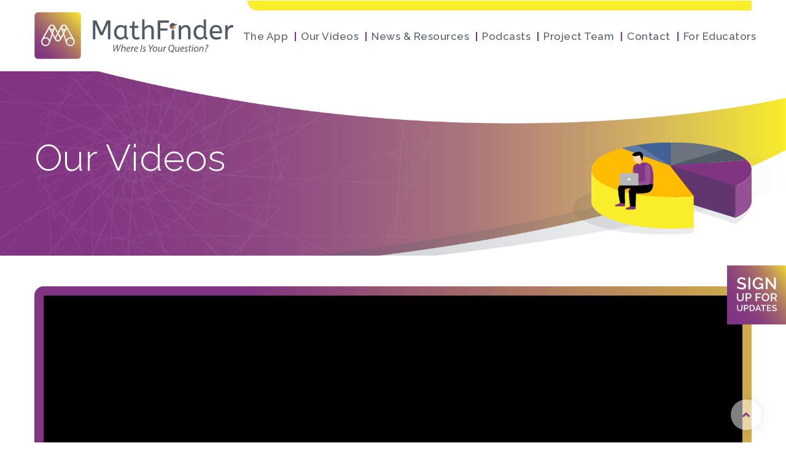

--- FILE ---
content_type: text/html; charset=UTF-8
request_url: https://gomathfinder.org/videos_lists/what-is-the-artists-favorite-ratio/
body_size: 40929
content:
<!DOCTYPE html>

<html class="no-js" dir="ltr" lang="en-US" prefix="og: https://ogp.me/ns#">

<head>

	<meta charset="UTF-8">
	<meta name="viewport" content="width=device-width, initial-scale=1.0" >
	<link rel="profile" href="https://gmpg.org/xfn/11">
    <link href="https://fonts.googleapis.com/css2?family=Raleway:wght@300;400;500;600;700;800&display=swap"
		rel="stylesheet">
	<link href="https://fonts.googleapis.com/css2?family=Montserrat&display=swap" rel="stylesheet">
	<link href="https://fonts.googleapis.com/css2?family=Fjalla+One&display=swap" rel="stylesheet">
	<link rel="stylesheet" href="https://cdn.jsdelivr.net/npm/@fancyapps/ui@5.0/dist/fancybox/fancybox.css"/>
	<link rel="stylesheet" type="text/css" href="https://gomathfinder.org/wp-content/themes/math-finder-theme/assets/css/style.css" />
		<style>img:is([sizes="auto" i], [sizes^="auto," i]) { contain-intrinsic-size: 3000px 1500px }</style>
	
		<!-- All in One SEO 4.9.0 - aioseo.com -->
	<meta name="description" content="Renzo Piano, the architect who designed the stunning Nasher Sculpture Center, had a favorite ratio that becomes a repeating motif in the design and the measurements of the building. How can we figure it out? Join Dr. Glen Whitney, founder of the National Museum of Mathematics in New York and walkSTEM advisor, as he (together" />
	<meta name="robots" content="max-image-preview:large" />
	<meta name="google-site-verification" content="HVR6eoxN9UiJwma83j60hmRIsn7U8qOlreYlNCZ9MAg" />
	<link rel="canonical" href="https://gomathfinder.org/videos_lists/what-is-the-artists-favorite-ratio/" />
	<meta name="generator" content="All in One SEO (AIOSEO) 4.9.0" />
		<meta property="og:locale" content="en_US" />
		<meta property="og:site_name" content="MathFinder - Where is Your Question?" />
		<meta property="og:type" content="article" />
		<meta property="og:title" content="What is the Artist’s Favorite Ratio? - MathFinder" />
		<meta property="og:description" content="Renzo Piano, the architect who designed the stunning Nasher Sculpture Center, had a favorite ratio that becomes a repeating motif in the design and the measurements of the building. How can we figure it out? Join Dr. Glen Whitney, founder of the National Museum of Mathematics in New York and walkSTEM advisor, as he (together" />
		<meta property="og:url" content="https://gomathfinder.org/videos_lists/what-is-the-artists-favorite-ratio/" />
		<meta property="article:published_time" content="2022-09-09T22:44:57+00:00" />
		<meta property="article:modified_time" content="2023-05-11T15:27:14+00:00" />
		<meta name="twitter:card" content="summary_large_image" />
		<meta name="twitter:title" content="What is the Artist’s Favorite Ratio? - MathFinder" />
		<meta name="twitter:description" content="Renzo Piano, the architect who designed the stunning Nasher Sculpture Center, had a favorite ratio that becomes a repeating motif in the design and the measurements of the building. How can we figure it out? Join Dr. Glen Whitney, founder of the National Museum of Mathematics in New York and walkSTEM advisor, as he (together" />
		<script type="application/ld+json" class="aioseo-schema">
			{"@context":"https:\/\/schema.org","@graph":[{"@type":"BreadcrumbList","@id":"https:\/\/gomathfinder.org\/videos_lists\/what-is-the-artists-favorite-ratio\/#breadcrumblist","itemListElement":[{"@type":"ListItem","@id":"https:\/\/gomathfinder.org#listItem","position":1,"name":"Home","item":"https:\/\/gomathfinder.org","nextItem":{"@type":"ListItem","@id":"https:\/\/gomathfinder.org\/site_location\/dallas-arts-district\/#listItem","name":"Dallas Arts District"}},{"@type":"ListItem","@id":"https:\/\/gomathfinder.org\/site_location\/dallas-arts-district\/#listItem","position":2,"name":"Dallas Arts District","item":"https:\/\/gomathfinder.org\/site_location\/dallas-arts-district\/","nextItem":{"@type":"ListItem","@id":"https:\/\/gomathfinder.org\/videos_lists\/what-is-the-artists-favorite-ratio\/#listItem","name":"What is the Artist&#8217;s Favorite Ratio?"},"previousItem":{"@type":"ListItem","@id":"https:\/\/gomathfinder.org#listItem","name":"Home"}},{"@type":"ListItem","@id":"https:\/\/gomathfinder.org\/videos_lists\/what-is-the-artists-favorite-ratio\/#listItem","position":3,"name":"What is the Artist&#8217;s Favorite Ratio?","previousItem":{"@type":"ListItem","@id":"https:\/\/gomathfinder.org\/site_location\/dallas-arts-district\/#listItem","name":"Dallas Arts District"}}]},{"@type":"Organization","@id":"https:\/\/gomathfinder.org\/#organization","name":"MathFinder","description":"Where is Your Question?","url":"https:\/\/gomathfinder.org\/"},{"@type":"WebPage","@id":"https:\/\/gomathfinder.org\/videos_lists\/what-is-the-artists-favorite-ratio\/#webpage","url":"https:\/\/gomathfinder.org\/videos_lists\/what-is-the-artists-favorite-ratio\/","name":"What is the Artist\u2019s Favorite Ratio? - MathFinder","description":"Renzo Piano, the architect who designed the stunning Nasher Sculpture Center, had a favorite ratio that becomes a repeating motif in the design and the measurements of the building. How can we figure it out? Join Dr. Glen Whitney, founder of the National Museum of Mathematics in New York and walkSTEM advisor, as he (together","inLanguage":"en-US","isPartOf":{"@id":"https:\/\/gomathfinder.org\/#website"},"breadcrumb":{"@id":"https:\/\/gomathfinder.org\/videos_lists\/what-is-the-artists-favorite-ratio\/#breadcrumblist"},"datePublished":"2022-09-09T16:44:57-05:00","dateModified":"2023-05-11T10:27:14-05:00"},{"@type":"WebSite","@id":"https:\/\/gomathfinder.org\/#website","url":"https:\/\/gomathfinder.org\/","name":"MathFinder","description":"Where is Your Question?","inLanguage":"en-US","publisher":{"@id":"https:\/\/gomathfinder.org\/#organization"}}]}
		</script>
		<!-- All in One SEO -->


	<!-- This site is optimized with the Yoast SEO Premium plugin v26.3 (Yoast SEO v26.8) - https://yoast.com/product/yoast-seo-premium-wordpress/ -->
	<title>What is the Artist’s Favorite Ratio? - MathFinder</title>
	<link rel="canonical" href="https://gomathfinder.org/videos_lists/what-is-the-artists-favorite-ratio/" />
	<meta property="og:locale" content="en_US" />
	<meta property="og:type" content="article" />
	<meta property="og:title" content="What is the Artist&#039;s Favorite Ratio?" />
	<meta property="og:description" content="Renzo Piano, the architect who designed the stunning Nasher Sculpture Center, had a favorite ratio that becomes a repeating motif in the design and the measurements of the building. How can we figure it out? Join Dr. Glen Whitney, founder of the National Museum of Mathematics in New York and walkSTEM advisor, as he (together [&hellip;]" />
	<meta property="og:url" content="https://gomathfinder.org/videos_lists/what-is-the-artists-favorite-ratio/" />
	<meta property="og:site_name" content="MathFinder" />
	<meta property="article:modified_time" content="2023-05-11T15:27:14+00:00" />
	<meta property="og:image" content="https://gomathfinder.org/wp-content/uploads/2022/09/social-mathfinder.jpg" />
	<meta property="og:image:width" content="1200" />
	<meta property="og:image:height" content="630" />
	<meta property="og:image:type" content="image/jpeg" />
	<meta name="twitter:card" content="summary_large_image" />
	<meta name="twitter:label1" content="Est. reading time" />
	<meta name="twitter:data1" content="1 minute" />
	<script type="application/ld+json" class="yoast-schema-graph">{"@context":"https://schema.org","@graph":[{"@type":"WebPage","@id":"https://gomathfinder.org/videos_lists/what-is-the-artists-favorite-ratio/","url":"https://gomathfinder.org/videos_lists/what-is-the-artists-favorite-ratio/","name":"What is the Artist's Favorite Ratio? - MathFinder","isPartOf":{"@id":"https://gomathfinder.org/#website"},"datePublished":"2022-09-09T22:44:57+00:00","dateModified":"2023-05-11T15:27:14+00:00","breadcrumb":{"@id":"https://gomathfinder.org/videos_lists/what-is-the-artists-favorite-ratio/#breadcrumb"},"inLanguage":"en-US","potentialAction":[{"@type":"ReadAction","target":["https://gomathfinder.org/videos_lists/what-is-the-artists-favorite-ratio/"]}]},{"@type":"BreadcrumbList","@id":"https://gomathfinder.org/videos_lists/what-is-the-artists-favorite-ratio/#breadcrumb","itemListElement":[{"@type":"ListItem","position":1,"name":"Home","item":"https://gomathfinder.org/"},{"@type":"ListItem","position":2,"name":"What is the Artist&#8217;s Favorite Ratio?"}]},{"@type":"WebSite","@id":"https://gomathfinder.org/#website","url":"https://gomathfinder.org/","name":"MathFinder","description":"Where is Your Question?","publisher":{"@id":"https://gomathfinder.org/#organization"},"potentialAction":[{"@type":"SearchAction","target":{"@type":"EntryPoint","urlTemplate":"https://gomathfinder.org/?s={search_term_string}"},"query-input":{"@type":"PropertyValueSpecification","valueRequired":true,"valueName":"search_term_string"}}],"inLanguage":"en-US"},{"@type":"Organization","@id":"https://gomathfinder.org/#organization","name":"MathFinder","url":"https://gomathfinder.org/","logo":{"@type":"ImageObject","inLanguage":"en-US","@id":"https://gomathfinder.org/#/schema/logo/image/","url":"https://gomathfinder.org/wp-content/uploads/2022/08/logo.svg","contentUrl":"https://gomathfinder.org/wp-content/uploads/2022/08/logo.svg","width":308,"height":72,"caption":"MathFinder"},"image":{"@id":"https://gomathfinder.org/#/schema/logo/image/"}}]}</script>
	<!-- / Yoast SEO Premium plugin. -->


<link rel='dns-prefetch' href='//use.fontawesome.com' />
<link rel="alternate" type="application/rss+xml" title="MathFinder &raquo; Feed" href="https://gomathfinder.org/feed/" />
<link rel="alternate" type="application/rss+xml" title="MathFinder &raquo; Comments Feed" href="https://gomathfinder.org/comments/feed/" />
		<!-- This site uses the Google Analytics by MonsterInsights plugin v9.11.1 - Using Analytics tracking - https://www.monsterinsights.com/ -->
							<script src="//www.googletagmanager.com/gtag/js?id=G-E65CE8STX4"  data-cfasync="false" data-wpfc-render="false" async></script>
			<script data-cfasync="false" data-wpfc-render="false">
				var mi_version = '9.11.1';
				var mi_track_user = true;
				var mi_no_track_reason = '';
								var MonsterInsightsDefaultLocations = {"page_location":"https:\/\/gomathfinder.org\/videos_lists\/what-is-the-artists-favorite-ratio\/"};
								MonsterInsightsDefaultLocations.page_location = window.location.href;
								if ( typeof MonsterInsightsPrivacyGuardFilter === 'function' ) {
					var MonsterInsightsLocations = (typeof MonsterInsightsExcludeQuery === 'object') ? MonsterInsightsPrivacyGuardFilter( MonsterInsightsExcludeQuery ) : MonsterInsightsPrivacyGuardFilter( MonsterInsightsDefaultLocations );
				} else {
					var MonsterInsightsLocations = (typeof MonsterInsightsExcludeQuery === 'object') ? MonsterInsightsExcludeQuery : MonsterInsightsDefaultLocations;
				}

								var disableStrs = [
										'ga-disable-G-E65CE8STX4',
									];

				/* Function to detect opted out users */
				function __gtagTrackerIsOptedOut() {
					for (var index = 0; index < disableStrs.length; index++) {
						if (document.cookie.indexOf(disableStrs[index] + '=true') > -1) {
							return true;
						}
					}

					return false;
				}

				/* Disable tracking if the opt-out cookie exists. */
				if (__gtagTrackerIsOptedOut()) {
					for (var index = 0; index < disableStrs.length; index++) {
						window[disableStrs[index]] = true;
					}
				}

				/* Opt-out function */
				function __gtagTrackerOptout() {
					for (var index = 0; index < disableStrs.length; index++) {
						document.cookie = disableStrs[index] + '=true; expires=Thu, 31 Dec 2099 23:59:59 UTC; path=/';
						window[disableStrs[index]] = true;
					}
				}

				if ('undefined' === typeof gaOptout) {
					function gaOptout() {
						__gtagTrackerOptout();
					}
				}
								window.dataLayer = window.dataLayer || [];

				window.MonsterInsightsDualTracker = {
					helpers: {},
					trackers: {},
				};
				if (mi_track_user) {
					function __gtagDataLayer() {
						dataLayer.push(arguments);
					}

					function __gtagTracker(type, name, parameters) {
						if (!parameters) {
							parameters = {};
						}

						if (parameters.send_to) {
							__gtagDataLayer.apply(null, arguments);
							return;
						}

						if (type === 'event') {
														parameters.send_to = monsterinsights_frontend.v4_id;
							var hookName = name;
							if (typeof parameters['event_category'] !== 'undefined') {
								hookName = parameters['event_category'] + ':' + name;
							}

							if (typeof MonsterInsightsDualTracker.trackers[hookName] !== 'undefined') {
								MonsterInsightsDualTracker.trackers[hookName](parameters);
							} else {
								__gtagDataLayer('event', name, parameters);
							}
							
						} else {
							__gtagDataLayer.apply(null, arguments);
						}
					}

					__gtagTracker('js', new Date());
					__gtagTracker('set', {
						'developer_id.dZGIzZG': true,
											});
					if ( MonsterInsightsLocations.page_location ) {
						__gtagTracker('set', MonsterInsightsLocations);
					}
										__gtagTracker('config', 'G-E65CE8STX4', {"forceSSL":"true","link_attribution":"true"} );
										window.gtag = __gtagTracker;										(function () {
						/* https://developers.google.com/analytics/devguides/collection/analyticsjs/ */
						/* ga and __gaTracker compatibility shim. */
						var noopfn = function () {
							return null;
						};
						var newtracker = function () {
							return new Tracker();
						};
						var Tracker = function () {
							return null;
						};
						var p = Tracker.prototype;
						p.get = noopfn;
						p.set = noopfn;
						p.send = function () {
							var args = Array.prototype.slice.call(arguments);
							args.unshift('send');
							__gaTracker.apply(null, args);
						};
						var __gaTracker = function () {
							var len = arguments.length;
							if (len === 0) {
								return;
							}
							var f = arguments[len - 1];
							if (typeof f !== 'object' || f === null || typeof f.hitCallback !== 'function') {
								if ('send' === arguments[0]) {
									var hitConverted, hitObject = false, action;
									if ('event' === arguments[1]) {
										if ('undefined' !== typeof arguments[3]) {
											hitObject = {
												'eventAction': arguments[3],
												'eventCategory': arguments[2],
												'eventLabel': arguments[4],
												'value': arguments[5] ? arguments[5] : 1,
											}
										}
									}
									if ('pageview' === arguments[1]) {
										if ('undefined' !== typeof arguments[2]) {
											hitObject = {
												'eventAction': 'page_view',
												'page_path': arguments[2],
											}
										}
									}
									if (typeof arguments[2] === 'object') {
										hitObject = arguments[2];
									}
									if (typeof arguments[5] === 'object') {
										Object.assign(hitObject, arguments[5]);
									}
									if ('undefined' !== typeof arguments[1].hitType) {
										hitObject = arguments[1];
										if ('pageview' === hitObject.hitType) {
											hitObject.eventAction = 'page_view';
										}
									}
									if (hitObject) {
										action = 'timing' === arguments[1].hitType ? 'timing_complete' : hitObject.eventAction;
										hitConverted = mapArgs(hitObject);
										__gtagTracker('event', action, hitConverted);
									}
								}
								return;
							}

							function mapArgs(args) {
								var arg, hit = {};
								var gaMap = {
									'eventCategory': 'event_category',
									'eventAction': 'event_action',
									'eventLabel': 'event_label',
									'eventValue': 'event_value',
									'nonInteraction': 'non_interaction',
									'timingCategory': 'event_category',
									'timingVar': 'name',
									'timingValue': 'value',
									'timingLabel': 'event_label',
									'page': 'page_path',
									'location': 'page_location',
									'title': 'page_title',
									'referrer' : 'page_referrer',
								};
								for (arg in args) {
																		if (!(!args.hasOwnProperty(arg) || !gaMap.hasOwnProperty(arg))) {
										hit[gaMap[arg]] = args[arg];
									} else {
										hit[arg] = args[arg];
									}
								}
								return hit;
							}

							try {
								f.hitCallback();
							} catch (ex) {
							}
						};
						__gaTracker.create = newtracker;
						__gaTracker.getByName = newtracker;
						__gaTracker.getAll = function () {
							return [];
						};
						__gaTracker.remove = noopfn;
						__gaTracker.loaded = true;
						window['__gaTracker'] = __gaTracker;
					})();
									} else {
										console.log("");
					(function () {
						function __gtagTracker() {
							return null;
						}

						window['__gtagTracker'] = __gtagTracker;
						window['gtag'] = __gtagTracker;
					})();
									}
			</script>
							<!-- / Google Analytics by MonsterInsights -->
		<script>
window._wpemojiSettings = {"baseUrl":"https:\/\/s.w.org\/images\/core\/emoji\/16.0.1\/72x72\/","ext":".png","svgUrl":"https:\/\/s.w.org\/images\/core\/emoji\/16.0.1\/svg\/","svgExt":".svg","source":{"concatemoji":"https:\/\/gomathfinder.org\/wp-includes\/js\/wp-emoji-release.min.js?ver=6.8.3"}};
/*! This file is auto-generated */
!function(s,n){var o,i,e;function c(e){try{var t={supportTests:e,timestamp:(new Date).valueOf()};sessionStorage.setItem(o,JSON.stringify(t))}catch(e){}}function p(e,t,n){e.clearRect(0,0,e.canvas.width,e.canvas.height),e.fillText(t,0,0);var t=new Uint32Array(e.getImageData(0,0,e.canvas.width,e.canvas.height).data),a=(e.clearRect(0,0,e.canvas.width,e.canvas.height),e.fillText(n,0,0),new Uint32Array(e.getImageData(0,0,e.canvas.width,e.canvas.height).data));return t.every(function(e,t){return e===a[t]})}function u(e,t){e.clearRect(0,0,e.canvas.width,e.canvas.height),e.fillText(t,0,0);for(var n=e.getImageData(16,16,1,1),a=0;a<n.data.length;a++)if(0!==n.data[a])return!1;return!0}function f(e,t,n,a){switch(t){case"flag":return n(e,"\ud83c\udff3\ufe0f\u200d\u26a7\ufe0f","\ud83c\udff3\ufe0f\u200b\u26a7\ufe0f")?!1:!n(e,"\ud83c\udde8\ud83c\uddf6","\ud83c\udde8\u200b\ud83c\uddf6")&&!n(e,"\ud83c\udff4\udb40\udc67\udb40\udc62\udb40\udc65\udb40\udc6e\udb40\udc67\udb40\udc7f","\ud83c\udff4\u200b\udb40\udc67\u200b\udb40\udc62\u200b\udb40\udc65\u200b\udb40\udc6e\u200b\udb40\udc67\u200b\udb40\udc7f");case"emoji":return!a(e,"\ud83e\udedf")}return!1}function g(e,t,n,a){var r="undefined"!=typeof WorkerGlobalScope&&self instanceof WorkerGlobalScope?new OffscreenCanvas(300,150):s.createElement("canvas"),o=r.getContext("2d",{willReadFrequently:!0}),i=(o.textBaseline="top",o.font="600 32px Arial",{});return e.forEach(function(e){i[e]=t(o,e,n,a)}),i}function t(e){var t=s.createElement("script");t.src=e,t.defer=!0,s.head.appendChild(t)}"undefined"!=typeof Promise&&(o="wpEmojiSettingsSupports",i=["flag","emoji"],n.supports={everything:!0,everythingExceptFlag:!0},e=new Promise(function(e){s.addEventListener("DOMContentLoaded",e,{once:!0})}),new Promise(function(t){var n=function(){try{var e=JSON.parse(sessionStorage.getItem(o));if("object"==typeof e&&"number"==typeof e.timestamp&&(new Date).valueOf()<e.timestamp+604800&&"object"==typeof e.supportTests)return e.supportTests}catch(e){}return null}();if(!n){if("undefined"!=typeof Worker&&"undefined"!=typeof OffscreenCanvas&&"undefined"!=typeof URL&&URL.createObjectURL&&"undefined"!=typeof Blob)try{var e="postMessage("+g.toString()+"("+[JSON.stringify(i),f.toString(),p.toString(),u.toString()].join(",")+"));",a=new Blob([e],{type:"text/javascript"}),r=new Worker(URL.createObjectURL(a),{name:"wpTestEmojiSupports"});return void(r.onmessage=function(e){c(n=e.data),r.terminate(),t(n)})}catch(e){}c(n=g(i,f,p,u))}t(n)}).then(function(e){for(var t in e)n.supports[t]=e[t],n.supports.everything=n.supports.everything&&n.supports[t],"flag"!==t&&(n.supports.everythingExceptFlag=n.supports.everythingExceptFlag&&n.supports[t]);n.supports.everythingExceptFlag=n.supports.everythingExceptFlag&&!n.supports.flag,n.DOMReady=!1,n.readyCallback=function(){n.DOMReady=!0}}).then(function(){return e}).then(function(){var e;n.supports.everything||(n.readyCallback(),(e=n.source||{}).concatemoji?t(e.concatemoji):e.wpemoji&&e.twemoji&&(t(e.twemoji),t(e.wpemoji)))}))}((window,document),window._wpemojiSettings);
</script>
<link rel='stylesheet' id='formidable-css' href='https://gomathfinder.org/wp-content/plugins/formidable/css/formidableforms.css?ver=114126' media='all' />
<style id='wp-emoji-styles-inline-css'>

	img.wp-smiley, img.emoji {
		display: inline !important;
		border: none !important;
		box-shadow: none !important;
		height: 1em !important;
		width: 1em !important;
		margin: 0 0.07em !important;
		vertical-align: -0.1em !important;
		background: none !important;
		padding: 0 !important;
	}
</style>
<link rel='stylesheet' id='wp-block-library-css' href='https://gomathfinder.org/wp-includes/css/dist/block-library/style.min.css?ver=6.8.3' media='all' />
<style id='classic-theme-styles-inline-css'>
/*! This file is auto-generated */
.wp-block-button__link{color:#fff;background-color:#32373c;border-radius:9999px;box-shadow:none;text-decoration:none;padding:calc(.667em + 2px) calc(1.333em + 2px);font-size:1.125em}.wp-block-file__button{background:#32373c;color:#fff;text-decoration:none}
</style>
<link rel='stylesheet' id='aioseo/css/src/vue/standalone/blocks/table-of-contents/global.scss-css' href='https://gomathfinder.org/wp-content/plugins/all-in-one-seo-pack/dist/Lite/assets/css/table-of-contents/global.e90f6d47.css?ver=4.9.0' media='all' />
<style id='safe-svg-svg-icon-style-inline-css'>
.safe-svg-cover{text-align:center}.safe-svg-cover .safe-svg-inside{display:inline-block;max-width:100%}.safe-svg-cover svg{fill:currentColor;height:100%;max-height:100%;max-width:100%;width:100%}

</style>
<style id='global-styles-inline-css'>
:root{--wp--preset--aspect-ratio--square: 1;--wp--preset--aspect-ratio--4-3: 4/3;--wp--preset--aspect-ratio--3-4: 3/4;--wp--preset--aspect-ratio--3-2: 3/2;--wp--preset--aspect-ratio--2-3: 2/3;--wp--preset--aspect-ratio--16-9: 16/9;--wp--preset--aspect-ratio--9-16: 9/16;--wp--preset--color--black: #000000;--wp--preset--color--cyan-bluish-gray: #abb8c3;--wp--preset--color--white: #ffffff;--wp--preset--color--pale-pink: #f78da7;--wp--preset--color--vivid-red: #cf2e2e;--wp--preset--color--luminous-vivid-orange: #ff6900;--wp--preset--color--luminous-vivid-amber: #fcb900;--wp--preset--color--light-green-cyan: #7bdcb5;--wp--preset--color--vivid-green-cyan: #00d084;--wp--preset--color--pale-cyan-blue: #8ed1fc;--wp--preset--color--vivid-cyan-blue: #0693e3;--wp--preset--color--vivid-purple: #9b51e0;--wp--preset--color--accent: #cd2653;--wp--preset--color--primary: #000000;--wp--preset--color--secondary: #6d6d6d;--wp--preset--color--subtle-background: #dcd7ca;--wp--preset--color--background: #f5efe0;--wp--preset--gradient--vivid-cyan-blue-to-vivid-purple: linear-gradient(135deg,rgba(6,147,227,1) 0%,rgb(155,81,224) 100%);--wp--preset--gradient--light-green-cyan-to-vivid-green-cyan: linear-gradient(135deg,rgb(122,220,180) 0%,rgb(0,208,130) 100%);--wp--preset--gradient--luminous-vivid-amber-to-luminous-vivid-orange: linear-gradient(135deg,rgba(252,185,0,1) 0%,rgba(255,105,0,1) 100%);--wp--preset--gradient--luminous-vivid-orange-to-vivid-red: linear-gradient(135deg,rgba(255,105,0,1) 0%,rgb(207,46,46) 100%);--wp--preset--gradient--very-light-gray-to-cyan-bluish-gray: linear-gradient(135deg,rgb(238,238,238) 0%,rgb(169,184,195) 100%);--wp--preset--gradient--cool-to-warm-spectrum: linear-gradient(135deg,rgb(74,234,220) 0%,rgb(151,120,209) 20%,rgb(207,42,186) 40%,rgb(238,44,130) 60%,rgb(251,105,98) 80%,rgb(254,248,76) 100%);--wp--preset--gradient--blush-light-purple: linear-gradient(135deg,rgb(255,206,236) 0%,rgb(152,150,240) 100%);--wp--preset--gradient--blush-bordeaux: linear-gradient(135deg,rgb(254,205,165) 0%,rgb(254,45,45) 50%,rgb(107,0,62) 100%);--wp--preset--gradient--luminous-dusk: linear-gradient(135deg,rgb(255,203,112) 0%,rgb(199,81,192) 50%,rgb(65,88,208) 100%);--wp--preset--gradient--pale-ocean: linear-gradient(135deg,rgb(255,245,203) 0%,rgb(182,227,212) 50%,rgb(51,167,181) 100%);--wp--preset--gradient--electric-grass: linear-gradient(135deg,rgb(202,248,128) 0%,rgb(113,206,126) 100%);--wp--preset--gradient--midnight: linear-gradient(135deg,rgb(2,3,129) 0%,rgb(40,116,252) 100%);--wp--preset--font-size--small: 18px;--wp--preset--font-size--medium: 20px;--wp--preset--font-size--large: 26.25px;--wp--preset--font-size--x-large: 42px;--wp--preset--font-size--normal: 21px;--wp--preset--font-size--larger: 32px;--wp--preset--spacing--20: 0.44rem;--wp--preset--spacing--30: 0.67rem;--wp--preset--spacing--40: 1rem;--wp--preset--spacing--50: 1.5rem;--wp--preset--spacing--60: 2.25rem;--wp--preset--spacing--70: 3.38rem;--wp--preset--spacing--80: 5.06rem;--wp--preset--shadow--natural: 6px 6px 9px rgba(0, 0, 0, 0.2);--wp--preset--shadow--deep: 12px 12px 50px rgba(0, 0, 0, 0.4);--wp--preset--shadow--sharp: 6px 6px 0px rgba(0, 0, 0, 0.2);--wp--preset--shadow--outlined: 6px 6px 0px -3px rgba(255, 255, 255, 1), 6px 6px rgba(0, 0, 0, 1);--wp--preset--shadow--crisp: 6px 6px 0px rgba(0, 0, 0, 1);}:where(.is-layout-flex){gap: 0.5em;}:where(.is-layout-grid){gap: 0.5em;}body .is-layout-flex{display: flex;}.is-layout-flex{flex-wrap: wrap;align-items: center;}.is-layout-flex > :is(*, div){margin: 0;}body .is-layout-grid{display: grid;}.is-layout-grid > :is(*, div){margin: 0;}:where(.wp-block-columns.is-layout-flex){gap: 2em;}:where(.wp-block-columns.is-layout-grid){gap: 2em;}:where(.wp-block-post-template.is-layout-flex){gap: 1.25em;}:where(.wp-block-post-template.is-layout-grid){gap: 1.25em;}.has-black-color{color: var(--wp--preset--color--black) !important;}.has-cyan-bluish-gray-color{color: var(--wp--preset--color--cyan-bluish-gray) !important;}.has-white-color{color: var(--wp--preset--color--white) !important;}.has-pale-pink-color{color: var(--wp--preset--color--pale-pink) !important;}.has-vivid-red-color{color: var(--wp--preset--color--vivid-red) !important;}.has-luminous-vivid-orange-color{color: var(--wp--preset--color--luminous-vivid-orange) !important;}.has-luminous-vivid-amber-color{color: var(--wp--preset--color--luminous-vivid-amber) !important;}.has-light-green-cyan-color{color: var(--wp--preset--color--light-green-cyan) !important;}.has-vivid-green-cyan-color{color: var(--wp--preset--color--vivid-green-cyan) !important;}.has-pale-cyan-blue-color{color: var(--wp--preset--color--pale-cyan-blue) !important;}.has-vivid-cyan-blue-color{color: var(--wp--preset--color--vivid-cyan-blue) !important;}.has-vivid-purple-color{color: var(--wp--preset--color--vivid-purple) !important;}.has-black-background-color{background-color: var(--wp--preset--color--black) !important;}.has-cyan-bluish-gray-background-color{background-color: var(--wp--preset--color--cyan-bluish-gray) !important;}.has-white-background-color{background-color: var(--wp--preset--color--white) !important;}.has-pale-pink-background-color{background-color: var(--wp--preset--color--pale-pink) !important;}.has-vivid-red-background-color{background-color: var(--wp--preset--color--vivid-red) !important;}.has-luminous-vivid-orange-background-color{background-color: var(--wp--preset--color--luminous-vivid-orange) !important;}.has-luminous-vivid-amber-background-color{background-color: var(--wp--preset--color--luminous-vivid-amber) !important;}.has-light-green-cyan-background-color{background-color: var(--wp--preset--color--light-green-cyan) !important;}.has-vivid-green-cyan-background-color{background-color: var(--wp--preset--color--vivid-green-cyan) !important;}.has-pale-cyan-blue-background-color{background-color: var(--wp--preset--color--pale-cyan-blue) !important;}.has-vivid-cyan-blue-background-color{background-color: var(--wp--preset--color--vivid-cyan-blue) !important;}.has-vivid-purple-background-color{background-color: var(--wp--preset--color--vivid-purple) !important;}.has-black-border-color{border-color: var(--wp--preset--color--black) !important;}.has-cyan-bluish-gray-border-color{border-color: var(--wp--preset--color--cyan-bluish-gray) !important;}.has-white-border-color{border-color: var(--wp--preset--color--white) !important;}.has-pale-pink-border-color{border-color: var(--wp--preset--color--pale-pink) !important;}.has-vivid-red-border-color{border-color: var(--wp--preset--color--vivid-red) !important;}.has-luminous-vivid-orange-border-color{border-color: var(--wp--preset--color--luminous-vivid-orange) !important;}.has-luminous-vivid-amber-border-color{border-color: var(--wp--preset--color--luminous-vivid-amber) !important;}.has-light-green-cyan-border-color{border-color: var(--wp--preset--color--light-green-cyan) !important;}.has-vivid-green-cyan-border-color{border-color: var(--wp--preset--color--vivid-green-cyan) !important;}.has-pale-cyan-blue-border-color{border-color: var(--wp--preset--color--pale-cyan-blue) !important;}.has-vivid-cyan-blue-border-color{border-color: var(--wp--preset--color--vivid-cyan-blue) !important;}.has-vivid-purple-border-color{border-color: var(--wp--preset--color--vivid-purple) !important;}.has-vivid-cyan-blue-to-vivid-purple-gradient-background{background: var(--wp--preset--gradient--vivid-cyan-blue-to-vivid-purple) !important;}.has-light-green-cyan-to-vivid-green-cyan-gradient-background{background: var(--wp--preset--gradient--light-green-cyan-to-vivid-green-cyan) !important;}.has-luminous-vivid-amber-to-luminous-vivid-orange-gradient-background{background: var(--wp--preset--gradient--luminous-vivid-amber-to-luminous-vivid-orange) !important;}.has-luminous-vivid-orange-to-vivid-red-gradient-background{background: var(--wp--preset--gradient--luminous-vivid-orange-to-vivid-red) !important;}.has-very-light-gray-to-cyan-bluish-gray-gradient-background{background: var(--wp--preset--gradient--very-light-gray-to-cyan-bluish-gray) !important;}.has-cool-to-warm-spectrum-gradient-background{background: var(--wp--preset--gradient--cool-to-warm-spectrum) !important;}.has-blush-light-purple-gradient-background{background: var(--wp--preset--gradient--blush-light-purple) !important;}.has-blush-bordeaux-gradient-background{background: var(--wp--preset--gradient--blush-bordeaux) !important;}.has-luminous-dusk-gradient-background{background: var(--wp--preset--gradient--luminous-dusk) !important;}.has-pale-ocean-gradient-background{background: var(--wp--preset--gradient--pale-ocean) !important;}.has-electric-grass-gradient-background{background: var(--wp--preset--gradient--electric-grass) !important;}.has-midnight-gradient-background{background: var(--wp--preset--gradient--midnight) !important;}.has-small-font-size{font-size: var(--wp--preset--font-size--small) !important;}.has-medium-font-size{font-size: var(--wp--preset--font-size--medium) !important;}.has-large-font-size{font-size: var(--wp--preset--font-size--large) !important;}.has-x-large-font-size{font-size: var(--wp--preset--font-size--x-large) !important;}
:where(.wp-block-post-template.is-layout-flex){gap: 1.25em;}:where(.wp-block-post-template.is-layout-grid){gap: 1.25em;}
:where(.wp-block-columns.is-layout-flex){gap: 2em;}:where(.wp-block-columns.is-layout-grid){gap: 2em;}
:root :where(.wp-block-pullquote){font-size: 1.5em;line-height: 1.6;}
</style>
<link rel='stylesheet' id='wpsr_main_css-css' href='https://gomathfinder.org/wp-content/plugins/wp-socializer/public/css/wpsr.min.css?ver=7.9' media='all' />
<link rel='stylesheet' id='wpsr_fa_icons-css' href='https://use.fontawesome.com/releases/v6.7.2/css/all.css?ver=7.9' media='all' />
<link rel='stylesheet' id='search-filter-plugin-styles-css' href='https://gomathfinder.org/wp-content/plugins/search-filter-pro/public/assets/css/search-filter.min.css?ver=2.5.21' media='all' />
<link rel='stylesheet' id='twentytwenty-style-css' href='https://gomathfinder.org/wp-content/themes/math-finder-theme/style.css?ver=6.8.3' media='all' />
<style id='twentytwenty-style-inline-css'>
.color-accent,.color-accent-hover:hover,.color-accent-hover:focus,:root .has-accent-color,.has-drop-cap:not(:focus):first-letter,.wp-block-button.is-style-outline,a { color: #cd2653; }blockquote,.border-color-accent,.border-color-accent-hover:hover,.border-color-accent-hover:focus { border-color: #cd2653; }button:not(.toggle),.button,.faux-button,.wp-block-button__link,.wp-block-file .wp-block-file__button,input[type="button"],input[type="reset"],input[type="submit"],.bg-accent,.bg-accent-hover:hover,.bg-accent-hover:focus,:root .has-accent-background-color,.comment-reply-link { background-color: #cd2653; }.fill-children-accent,.fill-children-accent * { fill: #cd2653; }body,.entry-title a,:root .has-primary-color { color: #000000; }:root .has-primary-background-color { background-color: #000000; }cite,figcaption,.wp-caption-text,.post-meta,.entry-content .wp-block-archives li,.entry-content .wp-block-categories li,.entry-content .wp-block-latest-posts li,.wp-block-latest-comments__comment-date,.wp-block-latest-posts__post-date,.wp-block-embed figcaption,.wp-block-image figcaption,.wp-block-pullquote cite,.comment-metadata,.comment-respond .comment-notes,.comment-respond .logged-in-as,.pagination .dots,.entry-content hr:not(.has-background),hr.styled-separator,:root .has-secondary-color { color: #6d6d6d; }:root .has-secondary-background-color { background-color: #6d6d6d; }pre,fieldset,input,textarea,table,table *,hr { border-color: #dcd7ca; }caption,code,code,kbd,samp,.wp-block-table.is-style-stripes tbody tr:nth-child(odd),:root .has-subtle-background-background-color { background-color: #dcd7ca; }.wp-block-table.is-style-stripes { border-bottom-color: #dcd7ca; }.wp-block-latest-posts.is-grid li { border-top-color: #dcd7ca; }:root .has-subtle-background-color { color: #dcd7ca; }body:not(.overlay-header) .primary-menu > li > a,body:not(.overlay-header) .primary-menu > li > .icon,.modal-menu a,.footer-menu a, .footer-widgets a,#site-footer .wp-block-button.is-style-outline,.wp-block-pullquote:before,.singular:not(.overlay-header) .entry-header a,.archive-header a,.header-footer-group .color-accent,.header-footer-group .color-accent-hover:hover { color: #cd2653; }.social-icons a,#site-footer button:not(.toggle),#site-footer .button,#site-footer .faux-button,#site-footer .wp-block-button__link,#site-footer .wp-block-file__button,#site-footer input[type="button"],#site-footer input[type="reset"],#site-footer input[type="submit"] { background-color: #cd2653; }.header-footer-group,body:not(.overlay-header) #site-header .toggle,.menu-modal .toggle { color: #000000; }body:not(.overlay-header) .primary-menu ul { background-color: #000000; }body:not(.overlay-header) .primary-menu > li > ul:after { border-bottom-color: #000000; }body:not(.overlay-header) .primary-menu ul ul:after { border-left-color: #000000; }.site-description,body:not(.overlay-header) .toggle-inner .toggle-text,.widget .post-date,.widget .rss-date,.widget_archive li,.widget_categories li,.widget cite,.widget_pages li,.widget_meta li,.widget_nav_menu li,.powered-by-wordpress,.to-the-top,.singular .entry-header .post-meta,.singular:not(.overlay-header) .entry-header .post-meta a { color: #6d6d6d; }.header-footer-group pre,.header-footer-group fieldset,.header-footer-group input,.header-footer-group textarea,.header-footer-group table,.header-footer-group table *,.footer-nav-widgets-wrapper,#site-footer,.menu-modal nav *,.footer-widgets-outer-wrapper,.footer-top { border-color: #dcd7ca; }.header-footer-group table caption,body:not(.overlay-header) .header-inner .toggle-wrapper::before { background-color: #dcd7ca; }
</style>
<link rel='stylesheet' id='twentytwenty-print-style-css' href='https://gomathfinder.org/wp-content/themes/math-finder-theme/print.css?ver=6.8.3' media='print' />
<script src="https://gomathfinder.org/wp-content/plugins/google-analytics-premium/assets/js/frontend-gtag.min.js?ver=9.11.1" id="monsterinsights-frontend-script-js" async data-wp-strategy="async"></script>
<script data-cfasync="false" data-wpfc-render="false" id='monsterinsights-frontend-script-js-extra'>var monsterinsights_frontend = {"js_events_tracking":"true","download_extensions":"doc,pdf,ppt,zip,xls,docx,pptx,xlsx","inbound_paths":"[{\"path\":\"\\\/go\\\/\",\"label\":\"affiliate\"},{\"path\":\"\\\/recommend\\\/\",\"label\":\"affiliate\"}]","home_url":"https:\/\/gomathfinder.org","hash_tracking":"false","v4_id":"G-E65CE8STX4"};</script>
<script src="https://gomathfinder.org/wp-content/themes/math-finder-theme/assets/js/index.js?ver=6.8.3" id="twentytwenty-js-js" async></script>
<script integrity="sha384-rOA1PnstxnOBLzCLMcre8ybwbTmemjzdNlILg8O7z1lUkLXozs4DHonlDtnE7fpc" defer crossorigin="anonymous"src="https://use.fontawesome.com/releases/v5.15.4/js/all.js" id="font-awesome-cdn-svg-all-js"></script>
<link rel="https://api.w.org/" href="https://gomathfinder.org/wp-json/" /><link rel="alternate" title="JSON" type="application/json" href="https://gomathfinder.org/wp-json/wp/v2/videos_lists/1402" /><link rel="EditURI" type="application/rsd+xml" title="RSD" href="https://gomathfinder.org/xmlrpc.php?rsd" />
<link rel='shortlink' href='https://gomathfinder.org/?p=1402' />
<link rel="alternate" title="oEmbed (JSON)" type="application/json+oembed" href="https://gomathfinder.org/wp-json/oembed/1.0/embed?url=https%3A%2F%2Fgomathfinder.org%2Fvideos_lists%2Fwhat-is-the-artists-favorite-ratio%2F" />
<link rel="alternate" title="oEmbed (XML)" type="text/xml+oembed" href="https://gomathfinder.org/wp-json/oembed/1.0/embed?url=https%3A%2F%2Fgomathfinder.org%2Fvideos_lists%2Fwhat-is-the-artists-favorite-ratio%2F&#038;format=xml" />
<script>document.documentElement.className += " js";</script>
	<script>document.documentElement.className = document.documentElement.className.replace( 'no-js', 'js' );</script>
	<style>.recentcomments a{display:inline !important;padding:0 !important;margin:0 !important;}</style><link rel="icon" href="https://gomathfinder.org/wp-content/uploads/2022/08/favicon.png" sizes="32x32" />
<link rel="icon" href="https://gomathfinder.org/wp-content/uploads/2022/08/favicon.png" sizes="192x192" />
<link rel="apple-touch-icon" href="https://gomathfinder.org/wp-content/uploads/2022/08/favicon.png" />
<meta name="msapplication-TileImage" content="https://gomathfinder.org/wp-content/uploads/2022/08/favicon.png" />
		<style id="wp-custom-css">
			.color-accent, .color-accent-hover:hover, .color-accent-hover:focus, :root .has-accent-color, .has-drop-cap:not(:focus):first-letter, .wp-block-button.is-style-outline, a {
	color: #813482;
}
.page-template-the-app-template .about_works_sec,
.page-template-landing-page-template .about_works_sec{
	padding:80px 0 0;
}
.page-template-the-app-template .about_works_content ol,
.page-template-landing-page-template .about_works_content ol{
	color:#fff;
	padding-left:20px;
	padding-bottom:10px;
}
.page-template-the-app-template .about_works_content ol li,
.page-template-landing-page-template .about_works_content ol li{
	padding-bottom:10px;
}
.page-template-the-app-template .about_works_content a,
.page-template-landing-page-template .about_works_content a{
	color:#FAED2A;
}

.page-template-the-app-template .about_works_img,
.page-template-landing-page-template .about_works_img{
	  justify-items: baseline;
		display: flex;
	  align-items: end;
}

.page-template-the-app-template .about_works_sec .container,
.page-template-landing-page-template .about_works_sec .container{
	overflow:hidden;
}

.page-template-the-app-template b, 
.page-template-the-app-template strong,
.page-template-landing-page-template b, 
.page-template-landing-page-template strong{
    font-weight: revert;
}

.page-template-landing-page-template .about_works_img img, 
.page-template-landing-page-template .how_works_content img {
    object-fit: contain;
}

.embed-container { 
    position: relative; 
    padding-bottom: 56.25%; 
    height: 0; 
    overflow: hidden; 
    max-width: 100%; 
	  margin-bottom:10px;
} 
.embed-container iframe, 
.embed-container object, 
.embed-container embed { 
    position: absolute; 
    top: 0; 
    left: 0; 
    width: 100%; 
    height: 100%; 
}
.carousel-control-next-icon.landing-page,
.carousel-control-prev-icon.landing-page {
	margin-right:0;
	margin-left:0;
}
.lp-videos h3 {
	font-size:20px!important;
	text-align:center;
	margin:0 0 50px!important;
	color:#505B67;
}
.article-category {
	  font-family: "Aller";
    font-weight: 700;
    color: #505B67;
		font-size:20px;
		margin-bottom:3px;
}

.videos_sec .searchandfilter ul li label .chosen-container ul li.sf-level-1 {
	margin-left:15px;
}

.videos_sec .searchandfilter ul li label .chosen-container ul li.sf-level-2 {
	margin-left:30px;
}

.videos_sec .searchandfilter > ul > li.sf-field-search {
    width: 1507px;
    max-width: 100%;
    margin-bottom: 20px;
}

.carousel-inner.educator-slider-container {
	margin-top:40px;
}

.fancybox-navigation .fancybox-button {
  height: 60px;
  top: calc(50% - 30px);
  width: 45px;
}

.fancybox-navigation .fancybox-button--arrow_right,
.fancybox-navigation .fancybox-button--arrow_left {
    padding: 10px 10px;
}

.fancybox-navigation .fancybox-button div {
	padding:0;
}

@media screen and (max-width: 767px) {
    .banner_inner .banner_icon {
        max-width: 225px!important;
        max-height: 225px!important;
        width: auto!important;
        height: auto!important;
    }
	 .page-template-landing-page-template .how_works_sec {
    padding-bottom: 0;
    padding-top: 0;
	}
}		</style>
			
	<!-- Google tag (gtag.js) -->
<script async src="https://www.googletagmanager.com/gtag/js?id=G-Q2W622NR0T"></script>
<script>
  window.dataLayer = window.dataLayer || [];
  function gtag(){dataLayer.push(arguments);}
  gtag('js', new Date());

  gtag('config', 'G-Q2W622NR0T');
</script>
	
</head>

<body class="wp-singular videos_lists-template-default single single-videos_lists postid-1402 wp-theme-math-finder-theme singular enable-search-modal missing-post-thumbnail has-single-pagination not-showing-comments show-avatars footer-top-visible">

	<!--wrapper starts-->
	<div id="wrapper">
		<!--SET HEADER SEC HERE-->
		<header class="header">
            <div class="nav_bg clearfix">
				<div class="container">
					<div class="row">
						<div class="col-12 nav_bg_box d-flex align-items-center justify-content-between">
                                                            <div class="logo">
                                    <a href="https://gomathfinder.org">
                                        <img src="https://gomathfinder.org/wp-content/uploads/2022/08/logo-tagline.svg" alt="logo" >
                                    </a>
                                </div>
                                                        <div class="main-nav">
								<div class="nav-icon ml-auto">
                                    <span></span><span></span><span></span>
                                </div>
                                <nav class="clearfix">
									<div class="inner_nav d-flex align-items-center">
                                        <ul id="navbar-menu-1" class="clearfix topmenu"><li id="menu-item-395" class="menu-item menu-item-type-post_type menu-item-object-page menu-item-395"><a href="https://gomathfinder.org/the-app/">The App</a></li>
<li id="menu-item-396" class="menu-item menu-item-type-post_type menu-item-object-page menu-item-396"><a href="https://gomathfinder.org/videos/">Our Videos</a></li>
<li id="menu-item-393" class="menu-item menu-item-type-post_type menu-item-object-page menu-item-393"><a href="https://gomathfinder.org/news-resources/">News &#038; Resources</a></li>
<li id="menu-item-1624" class="menu-item menu-item-type-post_type menu-item-object-page menu-item-1624"><a href="https://gomathfinder.org/podcasts/">Podcasts</a></li>
<li id="menu-item-394" class="menu-item menu-item-type-post_type menu-item-object-page menu-item-394"><a href="https://gomathfinder.org/project-team/">Project Team</a></li>
<li id="menu-item-392" class="menu-item menu-item-type-post_type menu-item-object-page menu-item-392"><a href="https://gomathfinder.org/contact/">Contact</a></li>
<li id="menu-item-2068" class="menu-item menu-item-type-custom menu-item-object-custom menu-item-has-children menu-item-2068"><a href="https://gomathfinder.org/for-educators/">For Educators</a>
<ul class="sub-menu">
	<li id="menu-item-2070" class="menu-item menu-item-type-post_type menu-item-object-page menu-item-2070"><a href="https://gomathfinder.org/for-educators-prek-grade3/">PreK – Grade 3</a></li>
	<li id="menu-item-2071" class="menu-item menu-item-type-post_type menu-item-object-page menu-item-2071"><a href="https://gomathfinder.org/for-educators-grades-4-and-up/">Grades 4 and Up</a></li>
	<li id="menu-item-2069" class="menu-item menu-item-type-post_type menu-item-object-page menu-item-2069"><a href="https://gomathfinder.org/for-educators-videos/">Educators’ Stories</a></li>
</ul>
</li>
</ul>                                    </div>
                                </nav>
                            </div>
                        </div>
					</div>
				</div>
			</div>
		</header>
        <div class="main-section">
    <div class="main-section">
        <div class="sign_up_box">
            <a href="https://gomathfinder.org/contact/">
                <img src="https://gomathfinder.org/wp-content/themes/math-finder-theme/assets/images/sign_up_img.svg" alt="" />
            </a>
        </div>
        <div class="banner_inner contact">
            <div class="banner_overlay"></div>
            <img src="https://gomathfinder.org/wp-content/themes/math-finder-theme/assets/images/video_banner_img.jpg" alt="" />
            <div class="container d-flex justify-content-between align-items-center">
                <h1>Our Videos</h1>
                <img src="https://gomathfinder.org/wp-content/themes/math-finder-theme/assets/images/video_icon.svg" class="banner_icon" alt="" />
            </div>
        </div>
        <div class="main-content">
            <div class="videos_sec">
                <div class="video_filter_box">
                    <div class="container">
                        <div class="row video_detail_row">
                            <div class="col-md-12 video_grid_main">
                                                                                                <div class="video_grid_box overlay">
                                <div class="video-container">
                                    <iframe src="https://www.youtube-nocookie.com/embed/bi7tgNrGPQE" 
                                    title="YouTube video player" frameborder="0" 
                                    allow="accelerometer; autoplay; clipboard-write; encrypted-media; gyroscope; picture-in-picture" 
                                    allowfullscreen></iframe>
                                </div>
                                </div>
                                                                <div class="video_description">
                                    <p>Renzo Piano, the architect who designed the stunning Nasher Sculpture Center, had a favorite ratio that becomes a repeating motif in the design and the measurements of the building. How can we figure it out? Join Dr. Glen Whitney, founder of the National Museum of Mathematics in New York and walkSTEM advisor, as he (together with a group of friends) takes some quick measurements to figure this out. Supplementary Activity Guides for this video to extend student learning for K-12 grade levels are freely available here: <a href="https://talkstem.org/talkstem-activity-guides/" target="_blank" rel="noopener">https://talkstem.org/talkstem-activity-guides/</a> Support for these guides was provided by the City of Dallas Office of Cultural Affairs.</p>
                                </div>
                            </div>
                        </div>
                        <div class="hr_line">
                            <hr />
                        </div>
                        <div class="video_filter_row row">
                            <div class="col-md-12">
                                <form data-sf-form-id='548' data-is-rtl='0' data-maintain-state='' data-results-url='https://gomathfinder.org/videos/' data-ajax-url='https://gomathfinder.org/?sfid=548&amp;sf_action=get_data&amp;sf_data=all' data-ajax-form-url='https://gomathfinder.org/?sfid=548&amp;sf_action=get_data&amp;sf_data=form' data-display-result-method='shortcode' data-use-history-api='1' data-template-loaded='0' data-lang-code='en' data-ajax='1' data-ajax-data-type='json' data-ajax-links-selector='.pagination a' data-ajax-target='#search-filter-results-548' data-ajax-pagination-type='infinite_scroll' data-show-scroll-loader='1' data-infinite-scroll-trigger='-100' data-update-ajax-url='1' data-only-results-ajax='1' data-scroll-to-pos='results' data-scroll-on-action='pagination' data-init-paged='1' data-auto-update='1' data-auto-count='1' data-auto-count-refresh-mode='1' action='https://gomathfinder.org/videos/' method='post' class='searchandfilter' id='search-filter-form-548' autocomplete='off' data-instance-count='1'><ul><li class="sf-field-search" data-sf-field-name="search" data-sf-field-type="search" data-sf-field-input-type=""><h4>Search Video</h4>		<label>
				   <input placeholder="Search Video" name="_sf_search[]" class="sf-input-text" type="text" value="" title=""></label>		</li><li class="sf-field-taxonomy-site_location" data-sf-field-name="_sft_site_location" data-sf-field-type="taxonomy" data-sf-field-input-type="multiselect" data-sf-combobox="1" data-sf-term-rewrite='["https:\/\/gomathfinder.org\/site_location\/[0]\/"]'><h4>Specific Place</h4>		<label>
				   		<select data-combobox="1" data-placeholder="Specific Place" data-operator="or" multiple="multiple" name="_sft_site_location[]" class="sf-input-select" title="">
						  			<option class="sf-level-0 sf-item-32" data-sf-count="13" data-sf-depth="0" value="camp-whispering-cedars">Camp Whispering Cedars&nbsp;&nbsp;(13)</option>
											<option class="sf-level-0 sf-item-10" data-sf-count="4" data-sf-depth="0" value="dallas-aboretum">Dallas Aboretum&nbsp;&nbsp;(4)</option>
											<option class="sf-level-0 sf-item-26" data-sf-count="20" data-sf-depth="0" value="dallas-arts-district">Dallas Arts District&nbsp;&nbsp;(20)</option>
											<option class="sf-level-0 sf-item-19" data-sf-count="5" data-sf-depth="0" value="dallas-city-hall-plaza">Dallas City Hall Plaza&nbsp;&nbsp;(5)</option>
											<option class="sf-level-0 sf-item-116" data-sf-count="5" data-sf-depth="0" value="dallas-museum-of-art">Dallas Museum of Art&nbsp;&nbsp;(5)</option>
											<option class="sf-level-0 sf-item-29" data-sf-count="8" data-sf-depth="0" value="dallas-public-library">Dallas Public Library&nbsp;&nbsp;(8)</option>
											<option class="sf-level-0 sf-item-9" data-sf-count="6" data-sf-depth="0" value="dallas-zoo">Dallas Zoo&nbsp;&nbsp;(6)</option>
											<option class="sf-level-0 sf-item-106" data-sf-count="5" data-sf-depth="0" value="duke-university">Duke University&nbsp;&nbsp;(5)</option>
											<option class="sf-level-0 sf-item-24" data-sf-count="6" data-sf-depth="0" value="fair-park">Fair Park&nbsp;&nbsp;(6)</option>
											<option class="sf-level-0 sf-item-31" data-sf-count="13" data-sf-depth="0" value="frontiers-of-flight-museum">Frontiers of Flight Museum&nbsp;&nbsp;(13)</option>
											<option class="sf-level-0 sf-item-11" data-sf-count="5" data-sf-depth="0" value="girls-inc-metropolitan-of-dallas">Girls Inc Metropolitan of Dallas&nbsp;&nbsp;(5)</option>
											<option class="sf-level-0 sf-item-14" data-sf-count="15" data-sf-depth="0" value="greenhill-school">Greenhill School&nbsp;&nbsp;(15)</option>
											<option class="sf-level-0 sf-item-23" data-sf-count="9" data-sf-depth="0" value="hockaday-school">Hockaday School&nbsp;&nbsp;(9)</option>
											<option class="sf-level-0 sf-item-21" data-sf-count="13" data-sf-depth="0" value="love-field">Love Field&nbsp;&nbsp;(13)</option>
											<option class="sf-level-0 sf-item-13" data-sf-count="4" data-sf-depth="0" value="madi-museum">MADI Museum&nbsp;&nbsp;(4)</option>
											<option class="sf-level-0 sf-item-104" data-sf-count="3" data-sf-depth="0" value="mount-auburn-steam-academy">Mount Auburn STEAM Academy&nbsp;&nbsp;(3)</option>
											<option class="sf-level-0 sf-item-20" data-sf-count="16" data-sf-depth="0" value="north-park">North Park&nbsp;&nbsp;(16)</option>
											<option class="sf-level-0 sf-item-28" data-sf-count="4" data-sf-depth="0" value="red-bird-mall">Red Bird Mall&nbsp;&nbsp;(4)</option>
											<option class="sf-level-0 sf-item-17" data-sf-count="4" data-sf-depth="0" value="ronald-kirk-bridge">Ronald Kirk Bridge&nbsp;&nbsp;(4)</option>
											<option class="sf-level-0 sf-item-27" data-sf-count="16" data-sf-depth="0" value="smu">SMU&nbsp;&nbsp;(16)</option>
											<option class="sf-level-0 sf-item-105" data-sf-count="1" data-sf-depth="0" value="solar-prep-school-for-girls">Solar Prep School For Girls&nbsp;&nbsp;(1)</option>
											<option class="sf-level-0 sf-item-16" data-sf-count="6" data-sf-depth="0" value="st-philips-school">St. Philip’s School&nbsp;&nbsp;(6)</option>
											<option class="sf-level-0 sf-item-15" data-sf-count="5" data-sf-depth="0" value="starbuckss-community-cafe">Starbucks’s Community Cafe&nbsp;&nbsp;(5)</option>
											<option class="sf-level-0 sf-item-114" data-sf-count="9" data-sf-depth="0" value="twelve-hills-nature-center">Twelve Hills Nature Center&nbsp;&nbsp;(9)</option>
											<option class="sf-level-0 sf-item-30" data-sf-count="11" data-sf-depth="0" value="ut-southwestern">UT Southwestern&nbsp;&nbsp;(11)</option>
											<option class="sf-level-0 sf-item-115" data-sf-count="4" data-sf-depth="0" value="voice-of-hope-ministries">Voice of Hope Ministries&nbsp;&nbsp;(4)</option>
											<option class="sf-level-0 sf-item-18" data-sf-count="5" data-sf-depth="0" value="west-end-historic-district">West End Historic District&nbsp;&nbsp;(5)</option>
											<option class="sf-level-0 sf-item-118" data-sf-count="25" data-sf-depth="0" value="miscellaneous">Miscellaneous&nbsp;&nbsp;(25)</option>
											<option class="sf-level-0 sf-item-576" data-sf-count="3" data-sf-depth="0" value="bio-science-lab-at-ut-southwestern">Bioscience Lab at UT Southwestern&nbsp;&nbsp;(3)</option>
											<option class="sf-level-0 sf-item-595" data-sf-count="30" data-sf-depth="0" value="shorts">Shorts&nbsp;&nbsp;(30)</option>
											<option class="sf-level-0 sf-item-596" data-sf-count="4" data-sf-depth="0" value="madison-square-park">Madison Square Park&nbsp;&nbsp;(4)</option>
											<option class="sf-level-0 sf-item-598" data-sf-count="5" data-sf-depth="0" value="region-10-esc-campus">Region 10 ESC campus&nbsp;&nbsp;(5)</option>
											<option class="sf-level-0 sf-item-597" data-sf-count="5" data-sf-depth="0" value="region-12-esc-campus">Region 12 ESC Campus&nbsp;&nbsp;(5)</option>
											<option class="sf-level-0 sf-item-599" data-sf-count="5" data-sf-depth="0" value="region-13-esc-campus">Region 13 ESC campus&nbsp;&nbsp;(5)</option>
											</select></label>										</li><li class="sf-field-taxonomy-video_context" data-sf-field-name="_sft_video_context" data-sf-field-type="taxonomy" data-sf-field-input-type="multiselect" data-sf-combobox="1" data-sf-term-rewrite='["https:\/\/gomathfinder.org\/video_context\/[0]\/"]'><h4>Type of Place</h4>		<label>
				   		<select data-combobox="1" data-placeholder="Type of Place" data-operator="or" multiple="multiple" name="_sft_video_context[]" class="sf-input-select" title="">
						  			<option class="sf-level-0 sf-item-74" data-sf-count="13" data-sf-depth="0" value="airport">Airport&nbsp;&nbsp;(13)</option>
											<option class="sf-level-0 sf-item-73" data-sf-count="43" data-sf-depth="0" value="artwork">Artwork&nbsp;&nbsp;(43)</option>
											<option class="sf-level-0 sf-item-79" data-sf-count="7" data-sf-depth="0" value="cafe-restaurant">Cafe/Restaurant&nbsp;&nbsp;(7)</option>
											<option class="sf-level-0 sf-item-38" data-sf-count="13" data-sf-depth="0" value="campground">Campground&nbsp;&nbsp;(13)</option>
											<option class="sf-level-0 sf-item-78" data-sf-count="1" data-sf-depth="0" value="hospital">Hospital&nbsp;&nbsp;(1)</option>
											<option class="sf-level-0 sf-item-575" data-sf-count="3" data-sf-depth="0" value="laboratory">Laboratory&nbsp;&nbsp;(3)</option>
											<option class="sf-level-0 sf-item-75" data-sf-count="8" data-sf-depth="0" value="library">Library&nbsp;&nbsp;(8)</option>
											<option class="sf-level-0 sf-item-70" data-sf-count="20" data-sf-depth="0" value="museum">Museum&nbsp;&nbsp;(20)</option>
											<option class="sf-level-0 sf-item-41" data-sf-count="27" data-sf-depth="0" value="park-arboretum">Park/Arboretum&nbsp;&nbsp;(27)</option>
											<option class="sf-level-0 sf-item-68" data-sf-count="20" data-sf-depth="0" value="performing-arts-space">Performing Arts Space&nbsp;&nbsp;(20)</option>
											<option class="sf-level-0 sf-item-69" data-sf-count="13" data-sf-depth="0" value="playground">Playground&nbsp;&nbsp;(13)</option>
											<option class="sf-level-0 sf-item-76" data-sf-count="43" data-sf-depth="0" value="school-campus">School Campus&nbsp;&nbsp;(43)</option>
											<option class="sf-level-0 sf-item-71" data-sf-count="19" data-sf-depth="0" value="shopping-mall">Shopping Mall&nbsp;&nbsp;(19)</option>
											<option class="sf-level-0 sf-item-67" data-sf-count="8" data-sf-depth="0" value="sports-arena">Sports Arena&nbsp;&nbsp;(8)</option>
											<option class="sf-level-0 sf-item-77" data-sf-count="42" data-sf-depth="0" value="university-campus">University Campus&nbsp;&nbsp;(42)</option>
											<option class="sf-level-0 sf-item-40" data-sf-count="49" data-sf-depth="0" value="urban-neighborhood">Urban Neighborhood&nbsp;&nbsp;(49)</option>
											<option class="sf-level-0 sf-item-39" data-sf-count="14" data-sf-depth="0" value="water-body">Water Body&nbsp;&nbsp;(14)</option>
											<option class="sf-level-0 sf-item-72" data-sf-count="5" data-sf-depth="0" value="zoo">Zoo&nbsp;&nbsp;(5)</option>
											</select></label>										</li><li class="sf-field-taxonomy-video_places" data-sf-field-name="_sft_video_places" data-sf-field-type="taxonomy" data-sf-field-input-type="multiselect" data-sf-combobox="1" data-sf-term-rewrite='["https:\/\/gomathfinder.org\/video_places\/[0]\/"]'><h4>Math Topic</h4>		<label>
				   		<select data-combobox="1" data-placeholder="Math Topic" data-operator="or" multiple="multiple" name="_sft_video_places[]" class="sf-input-select" title="">
						  			<option class="sf-level-0 sf-item-547" data-sf-count="1" data-sf-depth="0" value="3-d-shapes">3-D Shapes&nbsp;&nbsp;(1)</option>
											<option class="sf-level-0 sf-item-525" data-sf-count="1" data-sf-depth="0" value="algebra">Algebra&nbsp;&nbsp;(1)</option>
											<option class="sf-level-0 sf-item-37" data-sf-count="12" data-sf-depth="0" value="analyzing-data">Analyzing Data&nbsp;&nbsp;(12)</option>
											<option class="sf-level-0 sf-item-62" data-sf-count="29" data-sf-depth="0" value="angles">Angles&nbsp;&nbsp;(29)</option>
											<option class="sf-level-0 sf-item-55" data-sf-count="14" data-sf-depth="0" value="area">Area&nbsp;&nbsp;(14)</option>
											<option class="sf-level-0 sf-item-565" data-sf-count="1" data-sf-depth="0" value="area-of-circle">Area of Circle&nbsp;&nbsp;(1)</option>
											<option class="sf-level-0 sf-item-549" data-sf-count="1" data-sf-depth="0" value="area-of-irregular-shapes">Area of Irregular Shapes&nbsp;&nbsp;(1)</option>
											<option class="sf-level-0 sf-item-57" data-sf-count="18" data-sf-depth="0" value="circles">Circles&nbsp;&nbsp;(18)</option>
											<option class="sf-level-0 sf-item-588" data-sf-count="1" data-sf-depth="0" value="circumference">Circumference&nbsp;&nbsp;(1)</option>
											<option class="sf-level-0 sf-item-551" data-sf-count="1" data-sf-depth="0" value="collecting-data">Collecting Data&nbsp;&nbsp;(1)</option>
											<option class="sf-level-0 sf-item-65" data-sf-count="3" data-sf-depth="0" value="combinations">Combinations&nbsp;&nbsp;(3)</option>
											<option class="sf-level-0 sf-item-35" data-sf-count="10" data-sf-depth="0" value="conversion">Conversion&nbsp;&nbsp;(10)</option>
											<option class="sf-level-0 sf-item-587" data-sf-count="1" data-sf-depth="0" value="diameter">Diameter&nbsp;&nbsp;(1)</option>
											<option class="sf-level-0 sf-item-53" data-sf-count="71" data-sf-depth="0" value="estimation">Estimation&nbsp;&nbsp;(71)</option>
											<option class="sf-level-0 sf-item-66" data-sf-count="4" data-sf-depth="0" value="fractions">Fractions&nbsp;&nbsp;(4)</option>
											<option class="sf-level-0 sf-item-36" data-sf-count="80" data-sf-depth="0" value="geometric-shapes">Geometric Shapes&nbsp;&nbsp;(80)</option>
											<option class="sf-level-0 sf-item-586" data-sf-count="1" data-sf-depth="0" value="line-circle-geometry">Line Circle Geometry&nbsp;&nbsp;(1)</option>
											<option class="sf-level-0 sf-item-33" data-sf-count="29" data-sf-depth="0" value="math-patterns">Math Patterns&nbsp;&nbsp;(29)</option>
											<option class="sf-level-0 sf-item-34" data-sf-count="24" data-sf-depth="0" value="mathematical-relationships">Mathematical Relationships&nbsp;&nbsp;(24)</option>
											<option class="sf-level-0 sf-item-566" data-sf-count="1" data-sf-depth="0" value="mathematics-processing">Mathematics Processing&nbsp;&nbsp;(1)</option>
											<option class="sf-level-0 sf-item-64" data-sf-count="45" data-sf-depth="0" value="measurement">Measurement&nbsp;&nbsp;(45)</option>
											<option class="sf-level-0 sf-item-526" data-sf-count="1" data-sf-depth="0" value="multiplication-strategies">Multiplication Strategies&nbsp;&nbsp;(1)</option>
											<option class="sf-level-0 sf-item-63" data-sf-count="12" data-sf-depth="0" value="non-geometric-shapes">Non-Geometric Shapes&nbsp;&nbsp;(12)</option>
											<option class="sf-level-0 sf-item-54" data-sf-count="18" data-sf-depth="0" value="number-arrays">Number Arrays&nbsp;&nbsp;(18)</option>
											<option class="sf-level-0 sf-item-522" data-sf-count="4" data-sf-depth="0" value="operations">Operations&nbsp;&nbsp;(4)</option>
											<option class="sf-level-0 sf-item-58" data-sf-count="10" data-sf-depth="0" value="perimeter">Perimeter&nbsp;&nbsp;(10)</option>
											<option class="sf-level-0 sf-item-562" data-sf-count="1" data-sf-depth="0" value="polygons">Polygons&nbsp;&nbsp;(1)</option>
											<option class="sf-level-0 sf-item-52" data-sf-count="19" data-sf-depth="0" value="proportion">Proportion&nbsp;&nbsp;(19)</option>
											<option class="sf-level-0 sf-item-51" data-sf-count="2" data-sf-depth="0" value="pythagorean-theorem">Pythagorean Theorem&nbsp;&nbsp;(2)</option>
											<option class="sf-level-0 sf-item-50" data-sf-count="22" data-sf-depth="0" value="ratio">Ratio&nbsp;&nbsp;(22)</option>
											<option class="sf-level-0 sf-item-48" data-sf-count="17" data-sf-depth="0" value="scale">Scale&nbsp;&nbsp;(17)</option>
											<option class="sf-level-0 sf-item-521" data-sf-count="2" data-sf-depth="0" value="similar-triangles">Similar Triangles&nbsp;&nbsp;(2)</option>
											<option class="sf-level-0 sf-item-59" data-sf-count="8" data-sf-depth="0" value="slope">Slope&nbsp;&nbsp;(8)</option>
											<option class="sf-level-0 sf-item-61" data-sf-count="9" data-sf-depth="0" value="speed">Speed&nbsp;&nbsp;(9)</option>
											<option class="sf-level-0 sf-item-545" data-sf-count="1" data-sf-depth="0" value="spheres">Spheres&nbsp;&nbsp;(1)</option>
											<option class="sf-level-0 sf-item-56" data-sf-count="7" data-sf-depth="0" value="surface-area">Surface Area&nbsp;&nbsp;(7)</option>
											<option class="sf-level-0 sf-item-49" data-sf-count="17" data-sf-depth="0" value="symmetry">Symmetry&nbsp;&nbsp;(17)</option>
											<option class="sf-level-0 sf-item-552" data-sf-count="2" data-sf-depth="0" value="tables">Tables&nbsp;&nbsp;(2)</option>
											<option class="sf-level-0 sf-item-563" data-sf-count="1" data-sf-depth="0" value="tesselations">Tesselations&nbsp;&nbsp;(1)</option>
											<option class="sf-level-0 sf-item-60" data-sf-count="10" data-sf-depth="0" value="volume">Volume&nbsp;&nbsp;(10)</option>
											</select></label>										</li><li class="sf-field-taxonomy-video_subjects" data-sf-field-name="_sft_video_subjects" data-sf-field-type="taxonomy" data-sf-field-input-type="multiselect" data-sf-combobox="1" data-sf-term-rewrite='["https:\/\/gomathfinder.org\/video_subjects\/[0]\/"]'><h4>Broad Theme</h4>		<label>
				   		<select data-combobox="1" data-placeholder="Broad Theme" data-operator="or" multiple="multiple" name="_sft_video_subjects[]" class="sf-input-select" title="">
						  			<option class="sf-level-0 sf-item-92" data-sf-count="4" data-sf-depth="0" value="air-resistance">Air Resistance&nbsp;&nbsp;(4)</option>
											<option class="sf-level-0 sf-item-44" data-sf-count="15" data-sf-depth="0" value="animals">Animals&nbsp;&nbsp;(15)</option>
											<option class="sf-level-0 sf-item-83" data-sf-count="25" data-sf-depth="0" value="architecture">Architecture&nbsp;&nbsp;(25)</option>
											<option class="sf-level-0 sf-item-94" data-sf-count="25" data-sf-depth="0" value="asking-questions">Asking Questions&nbsp;&nbsp;(25)</option>
											<option class="sf-level-0 sf-item-117" data-sf-count="1" data-sf-depth="0" value="color">Color&nbsp;&nbsp;(1)</option>
											<option class="sf-level-0 sf-item-108" data-sf-count="60" data-sf-depth="0" value="community-created">Community Created Walk Stop&nbsp;&nbsp;(60)</option>
											<option class="sf-level-0 sf-item-82" data-sf-count="8" data-sf-depth="0" value="dance">Dance&nbsp;&nbsp;(8)</option>
											<option class="sf-level-0 sf-item-84" data-sf-count="80" data-sf-depth="0" value="design">Design&nbsp;&nbsp;(80)</option>
											<option class="sf-level-0 sf-item-80" data-sf-count="4" data-sf-depth="0" value="earths-motion">Earth’s Motion&nbsp;&nbsp;(4)</option>
											<option class="sf-level-0 sf-item-109" data-sf-count="14" data-sf-depth="0" value="educator-resources">Educator Resources&nbsp;&nbsp;(14)</option>
											<option class="sf-level-0 sf-item-85" data-sf-count="15" data-sf-depth="0" value="engineering">Engineering&nbsp;&nbsp;(15)</option>
											<option class="sf-level-0 sf-item-46" data-sf-count="12" data-sf-depth="0" value="flight">Flight&nbsp;&nbsp;(12)</option>
											<option class="sf-level-0 sf-item-45" data-sf-count="10" data-sf-depth="0" value="food-cooking">Food/Cooking&nbsp;&nbsp;(10)</option>
											<option class="sf-level-0 sf-item-91" data-sf-count="16" data-sf-depth="0" value="forces">Forces&nbsp;&nbsp;(16)</option>
											<option class="sf-level-0 sf-item-95" data-sf-count="13" data-sf-depth="0" value="girl-scouts">Girl Scouts&nbsp;&nbsp;(13)</option>
											<option class="sf-level-0 sf-item-110" data-sf-count="35" data-sf-depth="0" value="girls-women-as-role-models">Girls/Women as Role Models&nbsp;&nbsp;(35)</option>
											<option class="sf-level-0 sf-item-600" data-sf-count="11" data-sf-depth="0" value="how-to-create-walk-stop">How to Create Walk Stop&nbsp;&nbsp;(11)</option>
											<option class="sf-level-0 sf-item-90" data-sf-count="4" data-sf-depth="0" value="lift">Lift&nbsp;&nbsp;(4)</option>
											<option class="sf-level-0 sf-item-107" data-sf-count="155" data-sf-depth="0" value="mathematics">Mathematics&nbsp;&nbsp;(155)</option>
											<option class="sf-level-0 sf-item-81" data-sf-count="5" data-sf-depth="0" value="music">Music&nbsp;&nbsp;(5)</option>
											<option class="sf-level-0 sf-item-43" data-sf-count="37" data-sf-depth="0" value="nature">Nature&nbsp;&nbsp;(37)</option>
											<option class="sf-level-0 sf-item-89" data-sf-count="4" data-sf-depth="0" value="navigation">Navigation&nbsp;&nbsp;(4)</option>
											<option class="sf-level-0 sf-item-111" data-sf-count="13" data-sf-depth="0" value="panel-discussion">Panel Discussion&nbsp;&nbsp;(13)</option>
											<option class="sf-level-0 sf-item-87" data-sf-count="24" data-sf-depth="0" value="physics">Physics&nbsp;&nbsp;(24)</option>
											<option class="sf-level-0 sf-item-86" data-sf-count="89" data-sf-depth="0" value="science">Science&nbsp;&nbsp;(89)</option>
											<option class="sf-level-0 sf-item-88" data-sf-count="15" data-sf-depth="0" value="sound">Sound&nbsp;&nbsp;(15)</option>
											<option class="sf-level-0 sf-item-47" data-sf-count="2" data-sf-depth="0" value="space">Space&nbsp;&nbsp;(2)</option>
											<option class="sf-level-0 sf-item-113" data-sf-count="3" data-sf-depth="0" value="sports">Sports&nbsp;&nbsp;(3)</option>
											<option class="sf-level-0 sf-item-112" data-sf-count="17" data-sf-depth="0" value="stem-careers">STEM Careers&nbsp;&nbsp;(17)</option>
											<option class="sf-level-0 sf-item-93" data-sf-count="13" data-sf-depth="0" value="sustainability-conservation">Sustainability/Conservation&nbsp;&nbsp;(13)</option>
											</select></label>										</li><li class="sf-field-taxonomy-audience" data-sf-field-name="_sft_audience" data-sf-field-type="taxonomy" data-sf-field-input-type="multiselect" data-sf-combobox="1" data-sf-term-rewrite='["https:\/\/gomathfinder.org\/audience\/[0]\/"]'><h4>Age Group</h4>		<label>
				   		<select data-combobox="1" data-placeholder="Age Group" data-operator="or" multiple="multiple" name="_sft_audience[]" class="sf-input-select" title="">
						  			<option class="sf-level-0 sf-item-96" data-sf-count="94" data-sf-depth="0" value="elementary-school-ages">Elementary School Ages&nbsp;&nbsp;(94)</option>
											<option class="sf-level-0 sf-item-98" data-sf-count="206" data-sf-depth="0" value="high-school-ages">High School Ages&nbsp;&nbsp;(206)</option>
											<option class="sf-level-0 sf-item-97" data-sf-count="233" data-sf-depth="0" value="middle-school-ages">Middle School Ages&nbsp;&nbsp;(233)</option>
											</select></label>										</li><li class="sf-field-taxonomy-math_tek" data-sf-field-name="_sft_math_tek" data-sf-field-type="taxonomy" data-sf-field-input-type="multiselect" data-sf-combobox="1" data-sf-term-rewrite='["https:\/\/gomathfinder.org\/math_tek\/[0]\/","https:\/\/gomathfinder.org\/math_tek\/[1]\/"]'><h4>Math TEK</h4>		<label>
				   		<select data-combobox="1" data-placeholder="Math TEK" data-operator="or" multiple="multiple" name="_sft_math_tek[]" class="sf-input-select" title="">
						  			<option class="sf-level-0 sf-item-119" data-sf-count="92" data-sf-depth="0" value="1st-grade">1st Grade&nbsp;&nbsp;(92)</option>
											<option class="sf-level-1 sf-item-128" data-sf-count="1" data-sf-depth="1" value="1-2b">&nbsp;&nbsp;&nbsp;1.2B&nbsp;&nbsp;(1)</option>
											<option class="sf-level-1 sf-item-129" data-sf-count="2" data-sf-depth="1" value="1-2c">&nbsp;&nbsp;&nbsp;1.2C&nbsp;&nbsp;(2)</option>
											<option class="sf-level-1 sf-item-505" data-sf-count="1" data-sf-depth="1" value="1-5e">&nbsp;&nbsp;&nbsp;1.5E&nbsp;&nbsp;(1)</option>
											<option class="sf-level-1 sf-item-140" data-sf-count="2" data-sf-depth="1" value="1-6a">&nbsp;&nbsp;&nbsp;1.6A&nbsp;&nbsp;(2)</option>
											<option class="sf-level-1 sf-item-141" data-sf-count="3" data-sf-depth="1" value="1-6b">&nbsp;&nbsp;&nbsp;1.6B&nbsp;&nbsp;(3)</option>
											<option class="sf-level-1 sf-item-142" data-sf-count="11" data-sf-depth="1" value="1-6c">&nbsp;&nbsp;&nbsp;1.6C&nbsp;&nbsp;(11)</option>
											<option class="sf-level-1 sf-item-143" data-sf-count="16" data-sf-depth="1" value="1-6d">&nbsp;&nbsp;&nbsp;1.6D&nbsp;&nbsp;(16)</option>
											<option class="sf-level-1 sf-item-144" data-sf-count="6" data-sf-depth="1" value="1-6e">&nbsp;&nbsp;&nbsp;1.6E&nbsp;&nbsp;(6)</option>
											<option class="sf-level-1 sf-item-145" data-sf-count="2" data-sf-depth="1" value="1-6f">&nbsp;&nbsp;&nbsp;1.6F&nbsp;&nbsp;(2)</option>
											<option class="sf-level-1 sf-item-146" data-sf-count="15" data-sf-depth="1" value="1-7a">&nbsp;&nbsp;&nbsp;1.7A&nbsp;&nbsp;(15)</option>
											<option class="sf-level-1 sf-item-147" data-sf-count="2" data-sf-depth="1" value="1-7b">&nbsp;&nbsp;&nbsp;1.7B&nbsp;&nbsp;(2)</option>
											<option class="sf-level-1 sf-item-148" data-sf-count="2" data-sf-depth="1" value="1-7d">&nbsp;&nbsp;&nbsp;1.7D&nbsp;&nbsp;(2)</option>
											<option class="sf-level-1 sf-item-151" data-sf-count="88" data-sf-depth="1" value="1a">&nbsp;&nbsp;&nbsp;1A&nbsp;&nbsp;(88)</option>
											<option class="sf-level-1 sf-item-152" data-sf-count="71" data-sf-depth="1" value="1b">&nbsp;&nbsp;&nbsp;1B&nbsp;&nbsp;(71)</option>
											<option class="sf-level-1 sf-item-153" data-sf-count="76" data-sf-depth="1" value="1c">&nbsp;&nbsp;&nbsp;1C&nbsp;&nbsp;(76)</option>
											<option class="sf-level-1 sf-item-154" data-sf-count="75" data-sf-depth="1" value="1d">&nbsp;&nbsp;&nbsp;1D&nbsp;&nbsp;(75)</option>
											<option class="sf-level-1 sf-item-481" data-sf-count="49" data-sf-depth="1" value="1e-1st-grade">&nbsp;&nbsp;&nbsp;1E&nbsp;&nbsp;(49)</option>
											<option class="sf-level-1 sf-item-155" data-sf-count="69" data-sf-depth="1" value="1f">&nbsp;&nbsp;&nbsp;1F&nbsp;&nbsp;(69)</option>
											<option class="sf-level-1 sf-item-482" data-sf-count="62" data-sf-depth="1" value="1g-1st-grade">&nbsp;&nbsp;&nbsp;1G&nbsp;&nbsp;(62)</option>
											<option class="sf-level-0 sf-item-156" data-sf-count="43" data-sf-depth="0" value="2nd-grade">2nd Grade&nbsp;&nbsp;(43)</option>
											<option class="sf-level-1 sf-item-572" data-sf-count="1" data-sf-depth="1" value="2h">&nbsp;&nbsp;&nbsp;2H&nbsp;&nbsp;(1)</option>
											<option class="sf-level-1 sf-item-577" data-sf-count="1" data-sf-depth="1" value="2-p">&nbsp;&nbsp;&nbsp;2.P&nbsp;&nbsp;(1)</option>
											<option class="sf-level-1 sf-item-162" data-sf-count="1" data-sf-depth="1" value="2-1c">&nbsp;&nbsp;&nbsp;2.1C&nbsp;&nbsp;(1)</option>
											<option class="sf-level-1 sf-item-167" data-sf-count="2" data-sf-depth="1" value="2-2a">&nbsp;&nbsp;&nbsp;2.2A&nbsp;&nbsp;(2)</option>
											<option class="sf-level-1 sf-item-169" data-sf-count="1" data-sf-depth="1" value="2-2c">&nbsp;&nbsp;&nbsp;2.2C&nbsp;&nbsp;(1)</option>
											<option class="sf-level-1 sf-item-520" data-sf-count="1" data-sf-depth="1" value="2-3a">&nbsp;&nbsp;&nbsp;2.3A&nbsp;&nbsp;(1)</option>
											<option class="sf-level-1 sf-item-535" data-sf-count="1" data-sf-depth="1" value="2-4a">&nbsp;&nbsp;&nbsp;2.4A&nbsp;&nbsp;(1)</option>
											<option class="sf-level-1 sf-item-173" data-sf-count="1" data-sf-depth="1" value="2-6a">&nbsp;&nbsp;&nbsp;2.6A&nbsp;&nbsp;(1)</option>
											<option class="sf-level-1 sf-item-174" data-sf-count="21" data-sf-depth="1" value="2-8a">&nbsp;&nbsp;&nbsp;2.8A&nbsp;&nbsp;(21)</option>
											<option class="sf-level-1 sf-item-175" data-sf-count="7" data-sf-depth="1" value="2-8b">&nbsp;&nbsp;&nbsp;2.8B&nbsp;&nbsp;(7)</option>
											<option class="sf-level-1 sf-item-176" data-sf-count="3" data-sf-depth="1" value="2-8c">&nbsp;&nbsp;&nbsp;2.8C&nbsp;&nbsp;(3)</option>
											<option class="sf-level-1 sf-item-177" data-sf-count="2" data-sf-depth="1" value="2-8d">&nbsp;&nbsp;&nbsp;2.8D&nbsp;&nbsp;(2)</option>
											<option class="sf-level-1 sf-item-178" data-sf-count="1" data-sf-depth="1" value="2-8e">&nbsp;&nbsp;&nbsp;2.8E&nbsp;&nbsp;(1)</option>
											<option class="sf-level-1 sf-item-179" data-sf-count="9" data-sf-depth="1" value="2-9a">&nbsp;&nbsp;&nbsp;2.9A&nbsp;&nbsp;(9)</option>
											<option class="sf-level-1 sf-item-180" data-sf-count="28" data-sf-depth="1" value="2-9d">&nbsp;&nbsp;&nbsp;2.9D&nbsp;&nbsp;(28)</option>
											<option class="sf-level-1 sf-item-181" data-sf-count="10" data-sf-depth="1" value="2-9e">&nbsp;&nbsp;&nbsp;2.9E&nbsp;&nbsp;(10)</option>
											<option class="sf-level-1 sf-item-182" data-sf-count="1" data-sf-depth="1" value="2-9f">&nbsp;&nbsp;&nbsp;2.9F&nbsp;&nbsp;(1)</option>
											<option class="sf-level-0 sf-item-183" data-sf-count="99" data-sf-depth="0" value="3rd-grade">3rd Grade&nbsp;&nbsp;(99)</option>
											<option class="sf-level-1 sf-item-186" data-sf-count="5" data-sf-depth="1" value="3-1a">&nbsp;&nbsp;&nbsp;3.1A&nbsp;&nbsp;(5)</option>
											<option class="sf-level-1 sf-item-187" data-sf-count="7" data-sf-depth="1" value="3-1b">&nbsp;&nbsp;&nbsp;3.1B&nbsp;&nbsp;(7)</option>
											<option class="sf-level-1 sf-item-188" data-sf-count="6" data-sf-depth="1" value="3-1c">&nbsp;&nbsp;&nbsp;3.1C&nbsp;&nbsp;(6)</option>
											<option class="sf-level-1 sf-item-189" data-sf-count="6" data-sf-depth="1" value="3-1d">&nbsp;&nbsp;&nbsp;3.1D&nbsp;&nbsp;(6)</option>
											<option class="sf-level-1 sf-item-190" data-sf-count="5" data-sf-depth="1" value="3-1e">&nbsp;&nbsp;&nbsp;3.1E&nbsp;&nbsp;(5)</option>
											<option class="sf-level-1 sf-item-191" data-sf-count="7" data-sf-depth="1" value="3-1f">&nbsp;&nbsp;&nbsp;3.1F&nbsp;&nbsp;(7)</option>
											<option class="sf-level-1 sf-item-192" data-sf-count="8" data-sf-depth="1" value="3-1g">&nbsp;&nbsp;&nbsp;3.1G&nbsp;&nbsp;(8)</option>
											<option class="sf-level-1 sf-item-194" data-sf-count="2" data-sf-depth="1" value="3-2a">&nbsp;&nbsp;&nbsp;3.2A&nbsp;&nbsp;(2)</option>
											<option class="sf-level-1 sf-item-195" data-sf-count="1" data-sf-depth="1" value="3-2b">&nbsp;&nbsp;&nbsp;3.2B&nbsp;&nbsp;(1)</option>
											<option class="sf-level-1 sf-item-197" data-sf-count="1" data-sf-depth="1" value="3-2d">&nbsp;&nbsp;&nbsp;3.2D&nbsp;&nbsp;(1)</option>
											<option class="sf-level-1 sf-item-199" data-sf-count="21" data-sf-depth="1" value="3-3a">&nbsp;&nbsp;&nbsp;3.3A&nbsp;&nbsp;(21)</option>
											<option class="sf-level-1 sf-item-529" data-sf-count="1" data-sf-depth="1" value="3-3d">&nbsp;&nbsp;&nbsp;3.3D&nbsp;&nbsp;(1)</option>
											<option class="sf-level-1 sf-item-484" data-sf-count="21" data-sf-depth="1" value="3-3e">&nbsp;&nbsp;&nbsp;3.3E&nbsp;&nbsp;(21)</option>
											<option class="sf-level-1 sf-item-538" data-sf-count="1" data-sf-depth="1" value="3-3f">&nbsp;&nbsp;&nbsp;3.3F&nbsp;&nbsp;(1)</option>
											<option class="sf-level-1 sf-item-201" data-sf-count="1" data-sf-depth="1" value="3-3h">&nbsp;&nbsp;&nbsp;3.3H&nbsp;&nbsp;(1)</option>
											<option class="sf-level-1 sf-item-202" data-sf-count="2" data-sf-depth="1" value="3-4b">&nbsp;&nbsp;&nbsp;3.4B&nbsp;&nbsp;(2)</option>
											<option class="sf-level-1 sf-item-539" data-sf-count="1" data-sf-depth="1" value="3-4d">&nbsp;&nbsp;&nbsp;3.4D&nbsp;&nbsp;(1)</option>
											<option class="sf-level-1 sf-item-203" data-sf-count="6" data-sf-depth="1" value="3-4g">&nbsp;&nbsp;&nbsp;3.4G&nbsp;&nbsp;(6)</option>
											<option class="sf-level-1 sf-item-494" data-sf-count="1" data-sf-depth="1" value="3-4j">&nbsp;&nbsp;&nbsp;3.4J&nbsp;&nbsp;(1)</option>
											<option class="sf-level-1 sf-item-204" data-sf-count="8" data-sf-depth="1" value="3-4k">&nbsp;&nbsp;&nbsp;3.4K&nbsp;&nbsp;(8)</option>
											<option class="sf-level-1 sf-item-497" data-sf-count="1" data-sf-depth="1" value="3-5">&nbsp;&nbsp;&nbsp;3.5&nbsp;&nbsp;(1)</option>
											<option class="sf-level-1 sf-item-206" data-sf-count="3" data-sf-depth="1" value="3-5b">&nbsp;&nbsp;&nbsp;3.5B&nbsp;&nbsp;(3)</option>
											<option class="sf-level-1 sf-item-207" data-sf-count="2" data-sf-depth="1" value="3-5c">&nbsp;&nbsp;&nbsp;3.5C&nbsp;&nbsp;(2)</option>
											<option class="sf-level-1 sf-item-209" data-sf-count="4" data-sf-depth="1" value="3-5e">&nbsp;&nbsp;&nbsp;3.5E&nbsp;&nbsp;(4)</option>
											<option class="sf-level-1 sf-item-210" data-sf-count="23" data-sf-depth="1" value="3-6a">&nbsp;&nbsp;&nbsp;3.6A&nbsp;&nbsp;(23)</option>
											<option class="sf-level-1 sf-item-211" data-sf-count="38" data-sf-depth="1" value="3-6b">&nbsp;&nbsp;&nbsp;3.6B&nbsp;&nbsp;(38)</option>
											<option class="sf-level-1 sf-item-212" data-sf-count="16" data-sf-depth="1" value="3-6c">&nbsp;&nbsp;&nbsp;3.6C&nbsp;&nbsp;(16)</option>
											<option class="sf-level-1 sf-item-213" data-sf-count="19" data-sf-depth="1" value="3-6d">&nbsp;&nbsp;&nbsp;3.6D&nbsp;&nbsp;(19)</option>
											<option class="sf-level-1 sf-item-215" data-sf-count="11" data-sf-depth="1" value="3-7b">&nbsp;&nbsp;&nbsp;3.7B&nbsp;&nbsp;(11)</option>
											<option class="sf-level-1 sf-item-528" data-sf-count="1" data-sf-depth="1" value="3-7c">&nbsp;&nbsp;&nbsp;3.7C&nbsp;&nbsp;(1)</option>
											<option class="sf-level-1 sf-item-216" data-sf-count="5" data-sf-depth="1" value="3-7d">&nbsp;&nbsp;&nbsp;3.7D&nbsp;&nbsp;(5)</option>
											<option class="sf-level-1 sf-item-217" data-sf-count="1" data-sf-depth="1" value="3-7e">&nbsp;&nbsp;&nbsp;3.7E&nbsp;&nbsp;(1)</option>
											<option class="sf-level-1 sf-item-491" data-sf-count="2" data-sf-depth="1" value="3-9">&nbsp;&nbsp;&nbsp;3.9&nbsp;&nbsp;(2)</option>
											<option class="sf-level-1 sf-item-185" data-sf-count="2" data-sf-depth="1" value="3-9c">&nbsp;&nbsp;&nbsp;3.9C&nbsp;&nbsp;(2)</option>
											<option class="sf-level-0 sf-item-218" data-sf-count="124" data-sf-depth="0" value="4th-grade">4th Grade&nbsp;&nbsp;(124)</option>
											<option class="sf-level-1 sf-item-492" data-sf-count="2" data-sf-depth="1" value="4-f">&nbsp;&nbsp;&nbsp;4.F&nbsp;&nbsp;(2)</option>
											<option class="sf-level-1 sf-item-220" data-sf-count="12" data-sf-depth="1" value="4-1a">&nbsp;&nbsp;&nbsp;4.1A&nbsp;&nbsp;(12)</option>
											<option class="sf-level-1 sf-item-221" data-sf-count="9" data-sf-depth="1" value="4-1b">&nbsp;&nbsp;&nbsp;4.1B&nbsp;&nbsp;(9)</option>
											<option class="sf-level-1 sf-item-222" data-sf-count="9" data-sf-depth="1" value="4-1c">&nbsp;&nbsp;&nbsp;4.1C&nbsp;&nbsp;(9)</option>
											<option class="sf-level-1 sf-item-223" data-sf-count="6" data-sf-depth="1" value="4-1d">&nbsp;&nbsp;&nbsp;4.1D&nbsp;&nbsp;(6)</option>
											<option class="sf-level-1 sf-item-224" data-sf-count="5" data-sf-depth="1" value="4-1e">&nbsp;&nbsp;&nbsp;4.1E&nbsp;&nbsp;(5)</option>
											<option class="sf-level-1 sf-item-225" data-sf-count="5" data-sf-depth="1" value="4-1f">&nbsp;&nbsp;&nbsp;4.1F&nbsp;&nbsp;(5)</option>
											<option class="sf-level-1 sf-item-226" data-sf-count="8" data-sf-depth="1" value="4-1g">&nbsp;&nbsp;&nbsp;4.1G&nbsp;&nbsp;(8)</option>
											<option class="sf-level-1 sf-item-227" data-sf-count="1" data-sf-depth="1" value="4-2a">&nbsp;&nbsp;&nbsp;4.2A&nbsp;&nbsp;(1)</option>
											<option class="sf-level-1 sf-item-536" data-sf-count="1" data-sf-depth="1" value="4-2d">&nbsp;&nbsp;&nbsp;4.2D&nbsp;&nbsp;(1)</option>
											<option class="sf-level-1 sf-item-486" data-sf-count="5" data-sf-depth="1" value="4-3a">&nbsp;&nbsp;&nbsp;4.3A&nbsp;&nbsp;(5)</option>
											<option class="sf-level-1 sf-item-490" data-sf-count="3" data-sf-depth="1" value="4-3b">&nbsp;&nbsp;&nbsp;4.3B&nbsp;&nbsp;(3)</option>
											<option class="sf-level-1 sf-item-230" data-sf-count="4" data-sf-depth="1" value="4-3c">&nbsp;&nbsp;&nbsp;4.3C&nbsp;&nbsp;(4)</option>
											<option class="sf-level-1 sf-item-530" data-sf-count="1" data-sf-depth="1" value="4-3f">&nbsp;&nbsp;&nbsp;4.3F&nbsp;&nbsp;(1)</option>
											<option class="sf-level-1 sf-item-540" data-sf-count="1" data-sf-depth="1" value="4-4a">&nbsp;&nbsp;&nbsp;4.4A&nbsp;&nbsp;(1)</option>
											<option class="sf-level-1 sf-item-537" data-sf-count="1" data-sf-depth="1" value="4-4b">&nbsp;&nbsp;&nbsp;4.4B&nbsp;&nbsp;(1)</option>
											<option class="sf-level-1 sf-item-231" data-sf-count="8" data-sf-depth="1" value="4-4c">&nbsp;&nbsp;&nbsp;4.4C&nbsp;&nbsp;(8)</option>
											<option class="sf-level-1 sf-item-232" data-sf-count="7" data-sf-depth="1" value="4-4d">&nbsp;&nbsp;&nbsp;4.4D&nbsp;&nbsp;(7)</option>
											<option class="sf-level-1 sf-item-233" data-sf-count="16" data-sf-depth="1" value="4-4e">&nbsp;&nbsp;&nbsp;4.4E&nbsp;&nbsp;(16)</option>
											<option class="sf-level-1 sf-item-567" data-sf-count="1" data-sf-depth="1" value="4-4f">&nbsp;&nbsp;&nbsp;4.4F&nbsp;&nbsp;(1)</option>
											<option class="sf-level-1 sf-item-541" data-sf-count="1" data-sf-depth="1" value="4-4g">&nbsp;&nbsp;&nbsp;4.4G&nbsp;&nbsp;(1)</option>
											<option class="sf-level-1 sf-item-234" data-sf-count="11" data-sf-depth="1" value="4-4h">&nbsp;&nbsp;&nbsp;4.4H&nbsp;&nbsp;(11)</option>
											<option class="sf-level-1 sf-item-498" data-sf-count="1" data-sf-depth="1" value="4-5">&nbsp;&nbsp;&nbsp;4.5&nbsp;&nbsp;(1)</option>
											<option class="sf-level-1 sf-item-235" data-sf-count="1" data-sf-depth="1" value="4-5a">&nbsp;&nbsp;&nbsp;4.5A&nbsp;&nbsp;(1)</option>
											<option class="sf-level-1 sf-item-236" data-sf-count="5" data-sf-depth="1" value="4-5b">&nbsp;&nbsp;&nbsp;4.5B&nbsp;&nbsp;(5)</option>
											<option class="sf-level-1 sf-item-237" data-sf-count="15" data-sf-depth="1" value="4-5c">&nbsp;&nbsp;&nbsp;4.5C&nbsp;&nbsp;(15)</option>
											<option class="sf-level-1 sf-item-238" data-sf-count="20" data-sf-depth="1" value="4-5d">&nbsp;&nbsp;&nbsp;4.5D&nbsp;&nbsp;(20)</option>
											<option class="sf-level-1 sf-item-239" data-sf-count="43" data-sf-depth="1" value="4-6a">&nbsp;&nbsp;&nbsp;4.6A&nbsp;&nbsp;(43)</option>
											<option class="sf-level-1 sf-item-240" data-sf-count="20" data-sf-depth="1" value="4-6b">&nbsp;&nbsp;&nbsp;4.6B&nbsp;&nbsp;(20)</option>
											<option class="sf-level-1 sf-item-241" data-sf-count="9" data-sf-depth="1" value="4-6c">&nbsp;&nbsp;&nbsp;4.6C&nbsp;&nbsp;(9)</option>
											<option class="sf-level-1 sf-item-242" data-sf-count="11" data-sf-depth="1" value="4-6d">&nbsp;&nbsp;&nbsp;4.6D&nbsp;&nbsp;(11)</option>
											<option class="sf-level-1 sf-item-243" data-sf-count="7" data-sf-depth="1" value="4-7a">&nbsp;&nbsp;&nbsp;4.7A&nbsp;&nbsp;(7)</option>
											<option class="sf-level-1 sf-item-244" data-sf-count="6" data-sf-depth="1" value="4-7b">&nbsp;&nbsp;&nbsp;4.7B&nbsp;&nbsp;(6)</option>
											<option class="sf-level-1 sf-item-245" data-sf-count="8" data-sf-depth="1" value="4-7c">&nbsp;&nbsp;&nbsp;4.7C&nbsp;&nbsp;(8)</option>
											<option class="sf-level-1 sf-item-246" data-sf-count="5" data-sf-depth="1" value="4-7d">&nbsp;&nbsp;&nbsp;4.7D&nbsp;&nbsp;(5)</option>
											<option class="sf-level-1 sf-item-247" data-sf-count="2" data-sf-depth="1" value="4-7e">&nbsp;&nbsp;&nbsp;4.7E&nbsp;&nbsp;(2)</option>
											<option class="sf-level-1 sf-item-248" data-sf-count="16" data-sf-depth="1" value="4-8a">&nbsp;&nbsp;&nbsp;4.8A&nbsp;&nbsp;(16)</option>
											<option class="sf-level-1 sf-item-249" data-sf-count="15" data-sf-depth="1" value="4-8b">&nbsp;&nbsp;&nbsp;4.8B&nbsp;&nbsp;(15)</option>
											<option class="sf-level-1 sf-item-250" data-sf-count="17" data-sf-depth="1" value="4-8c">&nbsp;&nbsp;&nbsp;4.8C&nbsp;&nbsp;(17)</option>
											<option class="sf-level-1 sf-item-531" data-sf-count="2" data-sf-depth="1" value="4-9a">&nbsp;&nbsp;&nbsp;4.9A&nbsp;&nbsp;(2)</option>
											<option class="sf-level-1 sf-item-532" data-sf-count="2" data-sf-depth="1" value="4-9b">&nbsp;&nbsp;&nbsp;4.9B&nbsp;&nbsp;(2)</option>
											<option class="sf-level-0 sf-item-251" data-sf-count="78" data-sf-depth="0" value="5th-grade">5th Grade&nbsp;&nbsp;(78)</option>
											<option class="sf-level-1 sf-item-571" data-sf-count="2" data-sf-depth="1" value="5a">&nbsp;&nbsp;&nbsp;5A&nbsp;&nbsp;(2)</option>
											<option class="sf-level-1 sf-item-581" data-sf-count="1" data-sf-depth="1" value="5b">&nbsp;&nbsp;&nbsp;5B&nbsp;&nbsp;(1)</option>
											<option class="sf-level-1 sf-item-253" data-sf-count="10" data-sf-depth="1" value="5-1a">&nbsp;&nbsp;&nbsp;5.1A&nbsp;&nbsp;(10)</option>
											<option class="sf-level-1 sf-item-254" data-sf-count="9" data-sf-depth="1" value="5-1b">&nbsp;&nbsp;&nbsp;5.1B&nbsp;&nbsp;(9)</option>
											<option class="sf-level-1 sf-item-255" data-sf-count="9" data-sf-depth="1" value="5-1c">&nbsp;&nbsp;&nbsp;5.1C&nbsp;&nbsp;(9)</option>
											<option class="sf-level-1 sf-item-256" data-sf-count="6" data-sf-depth="1" value="5-1d">&nbsp;&nbsp;&nbsp;5.1D&nbsp;&nbsp;(6)</option>
											<option class="sf-level-1 sf-item-257" data-sf-count="5" data-sf-depth="1" value="5-1e">&nbsp;&nbsp;&nbsp;5.1E&nbsp;&nbsp;(5)</option>
											<option class="sf-level-1 sf-item-258" data-sf-count="5" data-sf-depth="1" value="5-1f">&nbsp;&nbsp;&nbsp;5.1F&nbsp;&nbsp;(5)</option>
											<option class="sf-level-1 sf-item-259" data-sf-count="6" data-sf-depth="1" value="5-1g">&nbsp;&nbsp;&nbsp;5.1G&nbsp;&nbsp;(6)</option>
											<option class="sf-level-1 sf-item-265" data-sf-count="37" data-sf-depth="1" value="5-3a">&nbsp;&nbsp;&nbsp;5.3A&nbsp;&nbsp;(37)</option>
											<option class="sf-level-1 sf-item-523" data-sf-count="4" data-sf-depth="1" value="5-3b">&nbsp;&nbsp;&nbsp;5.3B&nbsp;&nbsp;(4)</option>
											<option class="sf-level-1 sf-item-524" data-sf-count="4" data-sf-depth="1" value="5-3e">&nbsp;&nbsp;&nbsp;5.3E&nbsp;&nbsp;(4)</option>
											<option class="sf-level-1 sf-item-267" data-sf-count="5" data-sf-depth="1" value="5-3f">&nbsp;&nbsp;&nbsp;5.3F&nbsp;&nbsp;(5)</option>
											<option class="sf-level-1 sf-item-485" data-sf-count="19" data-sf-depth="1" value="5-3i">&nbsp;&nbsp;&nbsp;5.3I&nbsp;&nbsp;(19)</option>
											<option class="sf-level-1 sf-item-499" data-sf-count="1" data-sf-depth="1" value="5-4">&nbsp;&nbsp;&nbsp;5.4&nbsp;&nbsp;(1)</option>
											<option class="sf-level-1 sf-item-271" data-sf-count="1" data-sf-depth="1" value="5-4c">&nbsp;&nbsp;&nbsp;5.4C&nbsp;&nbsp;(1)</option>
											<option class="sf-level-1 sf-item-272" data-sf-count="2" data-sf-depth="1" value="5-4d">&nbsp;&nbsp;&nbsp;5.4D&nbsp;&nbsp;(2)</option>
											<option class="sf-level-1 sf-item-273" data-sf-count="1" data-sf-depth="1" value="5-4e">&nbsp;&nbsp;&nbsp;5.4E&nbsp;&nbsp;(1)</option>
											<option class="sf-level-1 sf-item-274" data-sf-count="2" data-sf-depth="1" value="5-4f">&nbsp;&nbsp;&nbsp;5.4F&nbsp;&nbsp;(2)</option>
											<option class="sf-level-1 sf-item-469" data-sf-count="7" data-sf-depth="1" value="5-4g">&nbsp;&nbsp;&nbsp;5.4G&nbsp;&nbsp;(7)</option>
											<option class="sf-level-1 sf-item-275" data-sf-count="22" data-sf-depth="1" value="5-4h">&nbsp;&nbsp;&nbsp;5.4H&nbsp;&nbsp;(22)</option>
											<option class="sf-level-1 sf-item-276" data-sf-count="2" data-sf-depth="1" value="5-5">&nbsp;&nbsp;&nbsp;5.5&nbsp;&nbsp;(2)</option>
											<option class="sf-level-1 sf-item-548" data-sf-count="1" data-sf-depth="1" value="5-5a">&nbsp;&nbsp;&nbsp;5.5A&nbsp;&nbsp;(1)</option>
											<option class="sf-level-1 sf-item-550" data-sf-count="1" data-sf-depth="1" value="5-5h">&nbsp;&nbsp;&nbsp;5.5H&nbsp;&nbsp;(1)</option>
											<option class="sf-level-1 sf-item-487" data-sf-count="2" data-sf-depth="1" value="5-6">&nbsp;&nbsp;&nbsp;5.6&nbsp;&nbsp;(2)</option>
											<option class="sf-level-1 sf-item-278" data-sf-count="2" data-sf-depth="1" value="5-6b">&nbsp;&nbsp;&nbsp;5.6B&nbsp;&nbsp;(2)</option>
											<option class="sf-level-1 sf-item-279" data-sf-count="12" data-sf-depth="1" value="5-7">&nbsp;&nbsp;&nbsp;5.7&nbsp;&nbsp;(12)</option>
											<option class="sf-level-1 sf-item-473" data-sf-count="5" data-sf-depth="1" value="5-7a">&nbsp;&nbsp;&nbsp;5.7A&nbsp;&nbsp;(5)</option>
											<option class="sf-level-1 sf-item-533" data-sf-count="1" data-sf-depth="1" value="5-9a">&nbsp;&nbsp;&nbsp;5.9A&nbsp;&nbsp;(1)</option>
											<option class="sf-level-1 sf-item-534" data-sf-count="1" data-sf-depth="1" value="5-9b">&nbsp;&nbsp;&nbsp;5.9B&nbsp;&nbsp;(1)</option>
											<option class="sf-level-1 sf-item-553" data-sf-count="1" data-sf-depth="1" value="5-9c">&nbsp;&nbsp;&nbsp;5.9C&nbsp;&nbsp;(1)</option>
											<option class="sf-level-0 sf-item-280" data-sf-count="79" data-sf-depth="0" value="6th-grade">6th Grade&nbsp;&nbsp;(79)</option>
											<option class="sf-level-1 sf-item-284" data-sf-count="14" data-sf-depth="1" value="6-1a">&nbsp;&nbsp;&nbsp;6.1A&nbsp;&nbsp;(14)</option>
											<option class="sf-level-1 sf-item-287" data-sf-count="1" data-sf-depth="1" value="6-1d">&nbsp;&nbsp;&nbsp;6.1D&nbsp;&nbsp;(1)</option>
											<option class="sf-level-1 sf-item-291" data-sf-count="5" data-sf-depth="1" value="6-2a">&nbsp;&nbsp;&nbsp;6.2A&nbsp;&nbsp;(5)</option>
											<option class="sf-level-1 sf-item-296" data-sf-count="13" data-sf-depth="1" value="6-3d">&nbsp;&nbsp;&nbsp;6.3D&nbsp;&nbsp;(13)</option>
											<option class="sf-level-1 sf-item-297" data-sf-count="34" data-sf-depth="1" value="6-3e">&nbsp;&nbsp;&nbsp;6.3E&nbsp;&nbsp;(34)</option>
											<option class="sf-level-1 sf-item-298" data-sf-count="7" data-sf-depth="1" value="6-4a">&nbsp;&nbsp;&nbsp;6.4A&nbsp;&nbsp;(7)</option>
											<option class="sf-level-1 sf-item-299" data-sf-count="19" data-sf-depth="1" value="6-4b">&nbsp;&nbsp;&nbsp;6.4B&nbsp;&nbsp;(19)</option>
											<option class="sf-level-1 sf-item-300" data-sf-count="13" data-sf-depth="1" value="6-4c">&nbsp;&nbsp;&nbsp;6.4C&nbsp;&nbsp;(13)</option>
											<option class="sf-level-1 sf-item-301" data-sf-count="4" data-sf-depth="1" value="6-4d">&nbsp;&nbsp;&nbsp;6.4D&nbsp;&nbsp;(4)</option>
											<option class="sf-level-1 sf-item-302" data-sf-count="11" data-sf-depth="1" value="6-4e">&nbsp;&nbsp;&nbsp;6.4E&nbsp;&nbsp;(11)</option>
											<option class="sf-level-1 sf-item-304" data-sf-count="1" data-sf-depth="1" value="6-4g">&nbsp;&nbsp;&nbsp;6.4G&nbsp;&nbsp;(1)</option>
											<option class="sf-level-1 sf-item-303" data-sf-count="12" data-sf-depth="1" value="6-4h">&nbsp;&nbsp;&nbsp;6.4H&nbsp;&nbsp;(12)</option>
											<option class="sf-level-1 sf-item-305" data-sf-count="31" data-sf-depth="1" value="6-5a">&nbsp;&nbsp;&nbsp;6.5A&nbsp;&nbsp;(31)</option>
											<option class="sf-level-1 sf-item-493" data-sf-count="2" data-sf-depth="1" value="6-5b">&nbsp;&nbsp;&nbsp;6.5B&nbsp;&nbsp;(2)</option>
											<option class="sf-level-1 sf-item-527" data-sf-count="5" data-sf-depth="1" value="6-5d">&nbsp;&nbsp;&nbsp;6.5D&nbsp;&nbsp;(5)</option>
											<option class="sf-level-1 sf-item-309" data-sf-count="6" data-sf-depth="1" value="6-7a">&nbsp;&nbsp;&nbsp;6.7A&nbsp;&nbsp;(6)</option>
											<option class="sf-level-1 sf-item-313" data-sf-count="10" data-sf-depth="1" value="6-8b">&nbsp;&nbsp;&nbsp;6.8B&nbsp;&nbsp;(10)</option>
											<option class="sf-level-1 sf-item-306" data-sf-count="7" data-sf-depth="1" value="6-6a">&nbsp;&nbsp;&nbsp;6.6A&nbsp;&nbsp;(7)</option>
											<option class="sf-level-1 sf-item-308" data-sf-count="1" data-sf-depth="1" value="6-6c">&nbsp;&nbsp;&nbsp;6.6C&nbsp;&nbsp;(1)</option>
											<option class="sf-level-1 sf-item-310" data-sf-count="1" data-sf-depth="1" value="6-7c">&nbsp;&nbsp;&nbsp;6.7C&nbsp;&nbsp;(1)</option>
											<option class="sf-level-1 sf-item-315" data-sf-count="16" data-sf-depth="1" value="6-8d">&nbsp;&nbsp;&nbsp;6.8D&nbsp;&nbsp;(16)</option>
											<option class="sf-level-1 sf-item-307" data-sf-count="3" data-sf-depth="1" value="6-6b">&nbsp;&nbsp;&nbsp;6.6B&nbsp;&nbsp;(3)</option>
											<option class="sf-level-1 sf-item-312" data-sf-count="11" data-sf-depth="1" value="6-8a">&nbsp;&nbsp;&nbsp;6.8A&nbsp;&nbsp;(11)</option>
											<option class="sf-level-1 sf-item-314" data-sf-count="9" data-sf-depth="1" value="6-8c">&nbsp;&nbsp;&nbsp;6.8C&nbsp;&nbsp;(9)</option>
											<option class="sf-level-1 sf-item-281" data-sf-count="5" data-sf-depth="1" value="6-10a">&nbsp;&nbsp;&nbsp;6.10A&nbsp;&nbsp;(5)</option>
											<option class="sf-level-1 sf-item-556" data-sf-count="1" data-sf-depth="1" value="6-12b">&nbsp;&nbsp;&nbsp;6.12B&nbsp;&nbsp;(1)</option>
											<option class="sf-level-1 sf-item-557" data-sf-count="1" data-sf-depth="1" value="6-12c">&nbsp;&nbsp;&nbsp;6.12C&nbsp;&nbsp;(1)</option>
											<option class="sf-level-1 sf-item-558" data-sf-count="1" data-sf-depth="1" value="6-12d">&nbsp;&nbsp;&nbsp;6.12D&nbsp;&nbsp;(1)</option>
											<option class="sf-level-1 sf-item-554" data-sf-count="1" data-sf-depth="1" value="6-13a">&nbsp;&nbsp;&nbsp;6.13A&nbsp;&nbsp;(1)</option>
											<option class="sf-level-1 sf-item-555" data-sf-count="1" data-sf-depth="1" value="6-13b">&nbsp;&nbsp;&nbsp;6.13B&nbsp;&nbsp;(1)</option>
											<option class="sf-level-1 sf-item-573" data-sf-count="2" data-sf-depth="1" value="6a">&nbsp;&nbsp;&nbsp;6A&nbsp;&nbsp;(2)</option>
											<option class="sf-level-0 sf-item-316" data-sf-count="90" data-sf-depth="0" value="7th-grade">7th Grade&nbsp;&nbsp;(90)</option>
											<option class="sf-level-1 sf-item-319" data-sf-count="9" data-sf-depth="1" value="7-1a">&nbsp;&nbsp;&nbsp;7.1A&nbsp;&nbsp;(9)</option>
											<option class="sf-level-1 sf-item-320" data-sf-count="6" data-sf-depth="1" value="7-1b">&nbsp;&nbsp;&nbsp;7.1B&nbsp;&nbsp;(6)</option>
											<option class="sf-level-1 sf-item-322" data-sf-count="1" data-sf-depth="1" value="7-1d">&nbsp;&nbsp;&nbsp;7.1D&nbsp;&nbsp;(1)</option>
											<option class="sf-level-1 sf-item-325" data-sf-count="1" data-sf-depth="1" value="7-1g">&nbsp;&nbsp;&nbsp;7.1G&nbsp;&nbsp;(1)</option>
											<option class="sf-level-1 sf-item-326" data-sf-count="1" data-sf-depth="1" value="7-2">&nbsp;&nbsp;&nbsp;7.2&nbsp;&nbsp;(1)</option>
											<option class="sf-level-1 sf-item-329" data-sf-count="22" data-sf-depth="1" value="7-3a">&nbsp;&nbsp;&nbsp;7.3A&nbsp;&nbsp;(22)</option>
											<option class="sf-level-1 sf-item-330" data-sf-count="27" data-sf-depth="1" value="7-3b">&nbsp;&nbsp;&nbsp;7.3B&nbsp;&nbsp;(27)</option>
											<option class="sf-level-1 sf-item-331" data-sf-count="4" data-sf-depth="1" value="7-4a">&nbsp;&nbsp;&nbsp;7.4A&nbsp;&nbsp;(4)</option>
											<option class="sf-level-1 sf-item-470" data-sf-count="18" data-sf-depth="1" value="7-4b">&nbsp;&nbsp;&nbsp;7.4B&nbsp;&nbsp;(18)</option>
											<option class="sf-level-1 sf-item-332" data-sf-count="4" data-sf-depth="1" value="7-4c">&nbsp;&nbsp;&nbsp;7.4C&nbsp;&nbsp;(4)</option>
											<option class="sf-level-1 sf-item-333" data-sf-count="24" data-sf-depth="1" value="7-4d">&nbsp;&nbsp;&nbsp;7.4D&nbsp;&nbsp;(24)</option>
											<option class="sf-level-1 sf-item-334" data-sf-count="14" data-sf-depth="1" value="7-4e">&nbsp;&nbsp;&nbsp;7.4E&nbsp;&nbsp;(14)</option>
											<option class="sf-level-1 sf-item-489" data-sf-count="13" data-sf-depth="1" value="7-5">&nbsp;&nbsp;&nbsp;7.5&nbsp;&nbsp;(13)</option>
											<option class="sf-level-1 sf-item-335" data-sf-count="8" data-sf-depth="1" value="7-5a">&nbsp;&nbsp;&nbsp;7.5A&nbsp;&nbsp;(8)</option>
											<option class="sf-level-1 sf-item-336" data-sf-count="10" data-sf-depth="1" value="7-5b">&nbsp;&nbsp;&nbsp;7.5B&nbsp;&nbsp;(10)</option>
											<option class="sf-level-1 sf-item-337" data-sf-count="22" data-sf-depth="1" value="7-5c">&nbsp;&nbsp;&nbsp;7.5C&nbsp;&nbsp;(22)</option>
											<option class="sf-level-1 sf-item-339" data-sf-count="3" data-sf-depth="1" value="7-7">&nbsp;&nbsp;&nbsp;7.7&nbsp;&nbsp;(3)</option>
											<option class="sf-level-1 sf-item-564" data-sf-count="3" data-sf-depth="1" value="7-7a">&nbsp;&nbsp;&nbsp;7.7A&nbsp;&nbsp;(3)</option>
											<option class="sf-level-1 sf-item-340" data-sf-count="6" data-sf-depth="1" value="7-7b">&nbsp;&nbsp;&nbsp;7.7B&nbsp;&nbsp;(6)</option>
											<option class="sf-level-1 sf-item-488" data-sf-count="2" data-sf-depth="1" value="7-8">&nbsp;&nbsp;&nbsp;7.8&nbsp;&nbsp;(2)</option>
											<option class="sf-level-1 sf-item-478" data-sf-count="4" data-sf-depth="1" value="7-8a">&nbsp;&nbsp;&nbsp;7.8A&nbsp;&nbsp;(4)</option>
											<option class="sf-level-1 sf-item-479" data-sf-count="7" data-sf-depth="1" value="7-8b">&nbsp;&nbsp;&nbsp;7.8B&nbsp;&nbsp;(7)</option>
											<option class="sf-level-1 sf-item-341" data-sf-count="2" data-sf-depth="1" value="7-8c">&nbsp;&nbsp;&nbsp;7.8C&nbsp;&nbsp;(2)</option>
											<option class="sf-level-1 sf-item-480" data-sf-count="2" data-sf-depth="1" value="7-8d">&nbsp;&nbsp;&nbsp;7.8D&nbsp;&nbsp;(2)</option>
											<option class="sf-level-1 sf-item-342" data-sf-count="1" data-sf-depth="1" value="7-9a">&nbsp;&nbsp;&nbsp;7.9A&nbsp;&nbsp;(1)</option>
											<option class="sf-level-1 sf-item-343" data-sf-count="20" data-sf-depth="1" value="7-9b">&nbsp;&nbsp;&nbsp;7.9B&nbsp;&nbsp;(20)</option>
											<option class="sf-level-1 sf-item-344" data-sf-count="16" data-sf-depth="1" value="7-9c">&nbsp;&nbsp;&nbsp;7.9C&nbsp;&nbsp;(16)</option>
											<option class="sf-level-1 sf-item-345" data-sf-count="9" data-sf-depth="1" value="7-9d">&nbsp;&nbsp;&nbsp;7.9D&nbsp;&nbsp;(9)</option>
											<option class="sf-level-1 sf-item-317" data-sf-count="4" data-sf-depth="1" value="7-11c">&nbsp;&nbsp;&nbsp;7.11C&nbsp;&nbsp;(4)</option>
											<option class="sf-level-1 sf-item-318" data-sf-count="1" data-sf-depth="1" value="7-12a">&nbsp;&nbsp;&nbsp;7.12A&nbsp;&nbsp;(1)</option>
											<option class="sf-level-1 sf-item-559" data-sf-count="1" data-sf-depth="1" value="7-12b">&nbsp;&nbsp;&nbsp;7.12B&nbsp;&nbsp;(1)</option>
											<option class="sf-level-1 sf-item-574" data-sf-count="1" data-sf-depth="1" value="7-b">&nbsp;&nbsp;&nbsp;7.B&nbsp;&nbsp;(1)</option>
											<option class="sf-level-0 sf-item-346" data-sf-count="39" data-sf-depth="0" value="8th-grade">8th Grade&nbsp;&nbsp;(39)</option>
											<option class="sf-level-1 sf-item-352" data-sf-count="5" data-sf-depth="1" value="8-1a">&nbsp;&nbsp;&nbsp;8.1A&nbsp;&nbsp;(5)</option>
											<option class="sf-level-1 sf-item-358" data-sf-count="1" data-sf-depth="1" value="8-1g">&nbsp;&nbsp;&nbsp;8.1G&nbsp;&nbsp;(1)</option>
											<option class="sf-level-1 sf-item-362" data-sf-count="2" data-sf-depth="1" value="8-3a">&nbsp;&nbsp;&nbsp;8.3A&nbsp;&nbsp;(2)</option>
											<option class="sf-level-1 sf-item-363" data-sf-count="2" data-sf-depth="1" value="8-3c">&nbsp;&nbsp;&nbsp;8.3C&nbsp;&nbsp;(2)</option>
											<option class="sf-level-1 sf-item-366" data-sf-count="8" data-sf-depth="1" value="8-4c">&nbsp;&nbsp;&nbsp;8.4C&nbsp;&nbsp;(8)</option>
											<option class="sf-level-1 sf-item-365" data-sf-count="4" data-sf-depth="1" value="8-4b">&nbsp;&nbsp;&nbsp;8.4B&nbsp;&nbsp;(4)</option>
											<option class="sf-level-1 sf-item-367" data-sf-count="3" data-sf-depth="1" value="8-5a">&nbsp;&nbsp;&nbsp;8.5A&nbsp;&nbsp;(3)</option>
											<option class="sf-level-1 sf-item-471" data-sf-count="8" data-sf-depth="1" value="8-4a">&nbsp;&nbsp;&nbsp;8.4A&nbsp;&nbsp;(8)</option>
											<option class="sf-level-1 sf-item-369" data-sf-count="1" data-sf-depth="1" value="8-5e">&nbsp;&nbsp;&nbsp;8.5E&nbsp;&nbsp;(1)</option>
											<option class="sf-level-1 sf-item-370" data-sf-count="3" data-sf-depth="1" value="8-5h">&nbsp;&nbsp;&nbsp;8.5H&nbsp;&nbsp;(3)</option>
											<option class="sf-level-1 sf-item-372" data-sf-count="4" data-sf-depth="1" value="8-6a">&nbsp;&nbsp;&nbsp;8.6A&nbsp;&nbsp;(4)</option>
											<option class="sf-level-1 sf-item-373" data-sf-count="4" data-sf-depth="1" value="8-6b">&nbsp;&nbsp;&nbsp;8.6B&nbsp;&nbsp;(4)</option>
											<option class="sf-level-1 sf-item-374" data-sf-count="2" data-sf-depth="1" value="8-6c">&nbsp;&nbsp;&nbsp;8.6C&nbsp;&nbsp;(2)</option>
											<option class="sf-level-1 sf-item-375" data-sf-count="4" data-sf-depth="1" value="8-7a">&nbsp;&nbsp;&nbsp;8.7A&nbsp;&nbsp;(4)</option>
											<option class="sf-level-1 sf-item-376" data-sf-count="11" data-sf-depth="1" value="8-7b">&nbsp;&nbsp;&nbsp;8.7B&nbsp;&nbsp;(11)</option>
											<option class="sf-level-1 sf-item-378" data-sf-count="6" data-sf-depth="1" value="8-8d">&nbsp;&nbsp;&nbsp;8.8D&nbsp;&nbsp;(6)</option>
											<option class="sf-level-1 sf-item-347" data-sf-count="1" data-sf-depth="1" value="8-10a">&nbsp;&nbsp;&nbsp;8.10A&nbsp;&nbsp;(1)</option>
											<option class="sf-level-1 sf-item-560" data-sf-count="1" data-sf-depth="1" value="8-11b">&nbsp;&nbsp;&nbsp;8.11B&nbsp;&nbsp;(1)</option>
											<option class="sf-level-1 sf-item-561" data-sf-count="1" data-sf-depth="1" value="8-11c">&nbsp;&nbsp;&nbsp;8.11C&nbsp;&nbsp;(1)</option>
											<option class="sf-level-0 sf-item-380" data-sf-count="3" data-sf-depth="0" value="algebra">Algebra&nbsp;&nbsp;(3)</option>
											<option class="sf-level-1 sf-item-383" data-sf-count="1" data-sf-depth="1" value="a-1a">&nbsp;&nbsp;&nbsp;A.1A&nbsp;&nbsp;(1)</option>
											<option class="sf-level-1 sf-item-384" data-sf-count="1" data-sf-depth="1" value="a-1b">&nbsp;&nbsp;&nbsp;A.1B&nbsp;&nbsp;(1)</option>
											<option class="sf-level-1 sf-item-385" data-sf-count="1" data-sf-depth="1" value="a-1c">&nbsp;&nbsp;&nbsp;A.1C&nbsp;&nbsp;(1)</option>
											<option class="sf-level-1 sf-item-386" data-sf-count="1" data-sf-depth="1" value="a-1d">&nbsp;&nbsp;&nbsp;A.1D&nbsp;&nbsp;(1)</option>
											<option class="sf-level-1 sf-item-387" data-sf-count="1" data-sf-depth="1" value="a-1e">&nbsp;&nbsp;&nbsp;A.1E&nbsp;&nbsp;(1)</option>
											<option class="sf-level-1 sf-item-388" data-sf-count="1" data-sf-depth="1" value="a-1f">&nbsp;&nbsp;&nbsp;A.1F&nbsp;&nbsp;(1)</option>
											<option class="sf-level-1 sf-item-389" data-sf-count="1" data-sf-depth="1" value="a-1g">&nbsp;&nbsp;&nbsp;A.1G&nbsp;&nbsp;(1)</option>
											<option class="sf-level-1 sf-item-390" data-sf-count="1" data-sf-depth="1" value="a-2a">&nbsp;&nbsp;&nbsp;A.2A&nbsp;&nbsp;(1)</option>
											<option class="sf-level-1 sf-item-391" data-sf-count="1" data-sf-depth="1" value="a-2d">&nbsp;&nbsp;&nbsp;A.2D&nbsp;&nbsp;(1)</option>
											<option class="sf-level-1 sf-item-392" data-sf-count="2" data-sf-depth="1" value="a-3b">&nbsp;&nbsp;&nbsp;A.3B&nbsp;&nbsp;(2)</option>
											<option class="sf-level-1 sf-item-514" data-sf-count="2" data-sf-depth="1" value="a-4c">&nbsp;&nbsp;&nbsp;A.4C&nbsp;&nbsp;(2)</option>
											<option class="sf-level-1 sf-item-515" data-sf-count="2" data-sf-depth="1" value="a-9c">&nbsp;&nbsp;&nbsp;A.9C&nbsp;&nbsp;(2)</option>
											<option class="sf-level-0 sf-item-397" data-sf-count="2" data-sf-depth="0" value="aqr">AQR&nbsp;&nbsp;(2)</option>
											<option class="sf-level-1 sf-item-519" data-sf-count="2" data-sf-depth="1" value="aqr3-c">&nbsp;&nbsp;&nbsp;AQR3.C&nbsp;&nbsp;(2)</option>
											<option class="sf-level-0 sf-item-399" data-sf-count="47" data-sf-depth="0" value="geometry">Geometry&nbsp;&nbsp;(47)</option>
											<option class="sf-level-1 sf-item-495" data-sf-count="1" data-sf-depth="1" value="g-2a">&nbsp;&nbsp;&nbsp;G.2A&nbsp;&nbsp;(1)</option>
											<option class="sf-level-1 sf-item-472" data-sf-count="10" data-sf-depth="1" value="g-2b">&nbsp;&nbsp;&nbsp;G.2B&nbsp;&nbsp;(10)</option>
											<option class="sf-level-1 sf-item-568" data-sf-count="5" data-sf-depth="1" value="g-3a">&nbsp;&nbsp;&nbsp;G.3A&nbsp;&nbsp;(5)</option>
											<option class="sf-level-1 sf-item-546" data-sf-count="6" data-sf-depth="1" value="g-3b">&nbsp;&nbsp;&nbsp;G.3B&nbsp;&nbsp;(6)</option>
											<option class="sf-level-1 sf-item-569" data-sf-count="5" data-sf-depth="1" value="g-3c">&nbsp;&nbsp;&nbsp;G.3C&nbsp;&nbsp;(5)</option>
											<option class="sf-level-1 sf-item-516" data-sf-count="7" data-sf-depth="1" value="g-3d">&nbsp;&nbsp;&nbsp;G.3D&nbsp;&nbsp;(7)</option>
											<option class="sf-level-1 sf-item-506" data-sf-count="10" data-sf-depth="1" value="g-5a">&nbsp;&nbsp;&nbsp;G.5A&nbsp;&nbsp;(10)</option>
											<option class="sf-level-1 sf-item-507" data-sf-count="5" data-sf-depth="1" value="g-5b">&nbsp;&nbsp;&nbsp;G.5B&nbsp;&nbsp;(5)</option>
											<option class="sf-level-1 sf-item-508" data-sf-count="5" data-sf-depth="1" value="g-5c">&nbsp;&nbsp;&nbsp;G.5C&nbsp;&nbsp;(5)</option>
											<option class="sf-level-1 sf-item-517" data-sf-count="2" data-sf-depth="1" value="g-6a">&nbsp;&nbsp;&nbsp;G.6A&nbsp;&nbsp;(2)</option>
											<option class="sf-level-1 sf-item-496" data-sf-count="2" data-sf-depth="1" value="g-6d">&nbsp;&nbsp;&nbsp;G.6D&nbsp;&nbsp;(2)</option>
											<option class="sf-level-1 sf-item-412" data-sf-count="4" data-sf-depth="1" value="g-7a">&nbsp;&nbsp;&nbsp;G.7A&nbsp;&nbsp;(4)</option>
											<option class="sf-level-1 sf-item-500" data-sf-count="2" data-sf-depth="1" value="g-7b">&nbsp;&nbsp;&nbsp;G.7B&nbsp;&nbsp;(2)</option>
											<option class="sf-level-1 sf-item-501" data-sf-count="5" data-sf-depth="1" value="g-8a">&nbsp;&nbsp;&nbsp;G.8A&nbsp;&nbsp;(5)</option>
											<option class="sf-level-1 sf-item-503" data-sf-count="2" data-sf-depth="1" value="g-8b">&nbsp;&nbsp;&nbsp;G.8B&nbsp;&nbsp;(2)</option>
											<option class="sf-level-1 sf-item-544" data-sf-count="3" data-sf-depth="1" value="g-8d">&nbsp;&nbsp;&nbsp;G.8D&nbsp;&nbsp;(3)</option>
											<option class="sf-level-1 sf-item-542" data-sf-count="1" data-sf-depth="1" value="g-9d">&nbsp;&nbsp;&nbsp;G.9D&nbsp;&nbsp;(1)</option>
											<option class="sf-level-1 sf-item-502" data-sf-count="3" data-sf-depth="1" value="g-10a">&nbsp;&nbsp;&nbsp;G.10A&nbsp;&nbsp;(3)</option>
											<option class="sf-level-1 sf-item-474" data-sf-count="6" data-sf-depth="1" value="g-10b">&nbsp;&nbsp;&nbsp;G.10B&nbsp;&nbsp;(6)</option>
											<option class="sf-level-1 sf-item-400" data-sf-count="11" data-sf-depth="1" value="g-11a">&nbsp;&nbsp;&nbsp;G.11A&nbsp;&nbsp;(11)</option>
											<option class="sf-level-1 sf-item-401" data-sf-count="12" data-sf-depth="1" value="g-11b">&nbsp;&nbsp;&nbsp;G.11B&nbsp;&nbsp;(12)</option>
											<option class="sf-level-1 sf-item-402" data-sf-count="3" data-sf-depth="1" value="g-11c">&nbsp;&nbsp;&nbsp;G.11C&nbsp;&nbsp;(3)</option>
											<option class="sf-level-1 sf-item-403" data-sf-count="3" data-sf-depth="1" value="g-11d">&nbsp;&nbsp;&nbsp;G.11D&nbsp;&nbsp;(3)</option>
											<option class="sf-level-1 sf-item-483" data-sf-count="3" data-sf-depth="1" value="g-12a">&nbsp;&nbsp;&nbsp;G.12A&nbsp;&nbsp;(3)</option>
											<option class="sf-level-1 sf-item-404" data-sf-count="2" data-sf-depth="1" value="g-12c">&nbsp;&nbsp;&nbsp;G.12C&nbsp;&nbsp;(2)</option>
											<option class="sf-level-0 sf-item-421" data-sf-count="25" data-sf-depth="0" value="kindergarten">Kindergarten&nbsp;&nbsp;(25)</option>
											<option class="sf-level-1 sf-item-432" data-sf-count="2" data-sf-depth="1" value="k-2c">&nbsp;&nbsp;&nbsp;K.2C&nbsp;&nbsp;(2)</option>
											<option class="sf-level-1 sf-item-435" data-sf-count="2" data-sf-depth="1" value="k-2g">&nbsp;&nbsp;&nbsp;K.2G&nbsp;&nbsp;(2)</option>
											<option class="sf-level-1 sf-item-504" data-sf-count="1" data-sf-depth="1" value="k-3a">&nbsp;&nbsp;&nbsp;K.3A&nbsp;&nbsp;(1)</option>
											<option class="sf-level-1 sf-item-570" data-sf-count="1" data-sf-depth="1" value="k-3b">&nbsp;&nbsp;&nbsp;K.3B&nbsp;&nbsp;(1)</option>
											<option class="sf-level-1 sf-item-437" data-sf-count="1" data-sf-depth="1" value="k-4b">&nbsp;&nbsp;&nbsp;K.4B&nbsp;&nbsp;(1)</option>
											<option class="sf-level-1 sf-item-439" data-sf-count="8" data-sf-depth="1" value="k-6b">&nbsp;&nbsp;&nbsp;K.6B&nbsp;&nbsp;(8)</option>
											<option class="sf-level-1 sf-item-438" data-sf-count="17" data-sf-depth="1" value="k-6a">&nbsp;&nbsp;&nbsp;K.6A&nbsp;&nbsp;(17)</option>
											<option class="sf-level-1 sf-item-440" data-sf-count="2" data-sf-depth="1" value="k-6c">&nbsp;&nbsp;&nbsp;K.6C&nbsp;&nbsp;(2)</option>
											<option class="sf-level-1 sf-item-443" data-sf-count="13" data-sf-depth="1" value="k-6f">&nbsp;&nbsp;&nbsp;K.6F&nbsp;&nbsp;(13)</option>
											<option class="sf-level-1 sf-item-441" data-sf-count="15" data-sf-depth="1" value="k-6d">&nbsp;&nbsp;&nbsp;K.6D&nbsp;&nbsp;(15)</option>
											<option class="sf-level-1 sf-item-444" data-sf-count="13" data-sf-depth="1" value="k-7a">&nbsp;&nbsp;&nbsp;K.7A&nbsp;&nbsp;(13)</option>
											<option class="sf-level-0 sf-item-509" data-sf-count="19" data-sf-depth="0" value="mathematical-modeling">Mathematical Modeling&nbsp;&nbsp;(19)</option>
											<option class="sf-level-1 sf-item-512" data-sf-count="3" data-sf-depth="1" value="mm-5a">&nbsp;&nbsp;&nbsp;MM.5A&nbsp;&nbsp;(3)</option>
											<option class="sf-level-1 sf-item-513" data-sf-count="6" data-sf-depth="1" value="mm-6a">&nbsp;&nbsp;&nbsp;MM.6A&nbsp;&nbsp;(6)</option>
											<option class="sf-level-1 sf-item-510" data-sf-count="11" data-sf-depth="1" value="mm-6b">&nbsp;&nbsp;&nbsp;MM.6B&nbsp;&nbsp;(11)</option>
											<option class="sf-level-1 sf-item-518" data-sf-count="4" data-sf-depth="1" value="mm-7b">&nbsp;&nbsp;&nbsp;MM.7B&nbsp;&nbsp;(4)</option>
											<option class="sf-level-1 sf-item-511" data-sf-count="11" data-sf-depth="1" value="mm-7d">&nbsp;&nbsp;&nbsp;MM.7D&nbsp;&nbsp;(11)</option>
											<option class="sf-level-0 sf-item-593" data-sf-count="1" data-sf-depth="0" value="a-3c">A.3C&nbsp;&nbsp;(1)</option>
											</select></label>										</li></ul></form>                            </div>
                        </div>
                        <div class="video_grid_row">
                            <div class="row">
                                <div class="search-filter-results" id="search-filter-results-548">	<div class="row search-filter-results-list" id="ajax-container-mf">
	
				<div class="col-md-4 video_grid_main search-filter-result-item">
	            <a href="https://gomathfinder.org/videos_lists/why-did-the-designers-of-this-building-decide-to-use-mass-timber/" class="play_btn">
				<div class="video_grid_box overlay">
	            
										
											<img src="https://img.youtube.com/vi/-K4OJy-i9uM/maxresdefault.jpg" alt="Why did the designers of this building decide to use Mass Timber?" />
										
	                <span class="play_btn">
	                    <img src="https://gomathfinder.org/wp-content/themes/math-finder-theme/assets/images/play_btn.svg" alt="" />
	                </span>
					
	            </div>
				</a>
				<div class="video-short-desc">
					<p>Why did the designers of this building decide to use Mass Timber?</p>
				</div>
	        </div>
					<div class="col-md-4 video_grid_main search-filter-result-item">
	            <a href="https://gomathfinder.org/videos_lists/how-does-mass-timber-affect-the-acoustic-properties-of-this-building/" class="play_btn">
				<div class="video_grid_box overlay">
	            
										
											<img src="https://img.youtube.com/vi/-nl-bFCN65U/maxresdefault.jpg" alt="How does Mass Timber Affect the Acoustic Properties of this Building?" />
										
	                <span class="play_btn">
	                    <img src="https://gomathfinder.org/wp-content/themes/math-finder-theme/assets/images/play_btn.svg" alt="" />
	                </span>
					
	            </div>
				</a>
				<div class="video-short-desc">
					<p>How does Mass Timber Affect the Acoustic Properties of this Building?</p>
				</div>
	        </div>
					<div class="col-md-4 video_grid_main search-filter-result-item">
	            <a href="https://gomathfinder.org/videos_lists/how-do-rain-chains-work/" class="play_btn">
				<div class="video_grid_box overlay">
	            
										
											<img src="https://img.youtube.com/vi/1_7dyEidTs4/maxresdefault.jpg" alt="How do Rain Chains Work?" />
										
	                <span class="play_btn">
	                    <img src="https://gomathfinder.org/wp-content/themes/math-finder-theme/assets/images/play_btn.svg" alt="" />
	                </span>
					
	            </div>
				</a>
				<div class="video-short-desc">
					<p>How do Rain Chains Work?</p>
				</div>
	        </div>
					<div class="col-md-4 video_grid_main search-filter-result-item">
	            <a href="https://gomathfinder.org/videos_lists/what-are-rain-chains-and-whats-their-purpose/" class="play_btn">
				<div class="video_grid_box overlay">
	            
										
											<img src="https://img.youtube.com/vi/Ga7kgtAcRoI/maxresdefault.jpg" alt="What are Rain Chains and What&#8217;s their Purpose?" />
										
	                <span class="play_btn">
	                    <img src="https://gomathfinder.org/wp-content/themes/math-finder-theme/assets/images/play_btn.svg" alt="" />
	                </span>
					
	            </div>
				</a>
				<div class="video-short-desc">
					<p>What are Rain Chains and What&#8217;s their Purpose?</p>
				</div>
	        </div>
					<div class="col-md-4 video_grid_main search-filter-result-item">
	            <a href="https://gomathfinder.org/videos_lists/pilates-math-walk/" class="play_btn">
				<div class="video_grid_box overlay">
	            
										
											<img src="https://img.youtube.com/vi/y9y-g_rjSfk/maxresdefault.jpg" alt="Pilates Math Walk" />
										
	                <span class="play_btn">
	                    <img src="https://gomathfinder.org/wp-content/themes/math-finder-theme/assets/images/play_btn.svg" alt="" />
	                </span>
					
	            </div>
				</a>
				<div class="video-short-desc">
					<p>Pilates Math Walk</p>
				</div>
	        </div>
					<div class="col-md-4 video_grid_main search-filter-result-item">
	            <a href="https://gomathfinder.org/videos_lists/galapagos-penguins/" class="play_btn">
				<div class="video_grid_box overlay">
	            
										
											<img src="https://img.youtube.com/vi/jxzQ_oHtPvE/maxresdefault.jpg" alt="Galapagos Penguins" />
										
	                <span class="play_btn">
	                    <img src="https://gomathfinder.org/wp-content/themes/math-finder-theme/assets/images/play_btn.svg" alt="" />
	                </span>
					
	            </div>
				</a>
				<div class="video-short-desc">
					<p>Galapagos Penguins</p>
				</div>
	        </div>
					<div class="col-md-4 video_grid_main search-filter-result-item">
	            <a href="https://gomathfinder.org/videos_lists/galapagos-islands/" class="play_btn">
				<div class="video_grid_box overlay">
	            
										
											<img src="https://img.youtube.com/vi/fZLOmrxqPCo/maxresdefault.jpg" alt="Galapagos Islands" />
										
	                <span class="play_btn">
	                    <img src="https://gomathfinder.org/wp-content/themes/math-finder-theme/assets/images/play_btn.svg" alt="" />
	                </span>
					
	            </div>
				</a>
				<div class="video-short-desc">
					<p>Galapagos Islands</p>
				</div>
	        </div>
					<div class="col-md-4 video_grid_main search-filter-result-item">
	            <a href="https://gomathfinder.org/videos_lists/clouds/" class="play_btn">
				<div class="video_grid_box overlay">
	            
										
											<img src="https://img.youtube.com/vi/q45x47_7x2c/maxresdefault.jpg" alt="Clouds" />
										
	                <span class="play_btn">
	                    <img src="https://gomathfinder.org/wp-content/themes/math-finder-theme/assets/images/play_btn.svg" alt="" />
	                </span>
					
	            </div>
				</a>
				<div class="video-short-desc">
					<p>Clouds</p>
				</div>
	        </div>
					<div class="col-md-4 video_grid_main search-filter-result-item">
	            <a href="https://gomathfinder.org/videos_lists/rock-hall-walkstem/" class="play_btn">
				<div class="video_grid_box overlay">
	            
										
											<img src="https://img.youtube.com/vi/Cv9iZ1W-DqU/maxresdefault.jpg" alt="Rock Hall walkSTEM" />
										
	                <span class="play_btn">
	                    <img src="https://gomathfinder.org/wp-content/themes/math-finder-theme/assets/images/play_btn.svg" alt="" />
	                </span>
					
	            </div>
				</a>
				<div class="video-short-desc">
					<p>Rock Hall walkSTEM</p>
				</div>
	        </div>
					<div class="col-md-4 video_grid_main search-filter-result-item">
	            <a href="https://gomathfinder.org/videos_lists/uswnt-stemlens/" class="play_btn">
				<div class="video_grid_box overlay">
	            
										
											<img src="https://img.youtube.com/vi/dP3rdE-eOC4/maxresdefault.jpg" alt="USWNT STEMlens" />
										
	                <span class="play_btn">
	                    <img src="https://gomathfinder.org/wp-content/themes/math-finder-theme/assets/images/play_btn.svg" alt="" />
	                </span>
					
	            </div>
				</a>
				<div class="video-short-desc">
					<p>USWNT STEMlens</p>
				</div>
	        </div>
					<div class="col-md-4 video_grid_main search-filter-result-item">
	            <a href="https://gomathfinder.org/videos_lists/walkstem-baseball/" class="play_btn">
				<div class="video_grid_box overlay">
	            
										
											<img src="https://img.youtube.com/vi/P8chUEnNxZw/maxresdefault.jpg" alt="walkSTEM Baseball" />
										
	                <span class="play_btn">
	                    <img src="https://gomathfinder.org/wp-content/themes/math-finder-theme/assets/images/play_btn.svg" alt="" />
	                </span>
					
	            </div>
				</a>
				<div class="video-short-desc">
					<p>walkSTEM Baseball</p>
				</div>
	        </div>
					<div class="col-md-4 video_grid_main search-filter-result-item">
	            <a href="https://gomathfinder.org/videos_lists/summer-vacation-through-stemlens/" class="play_btn">
				<div class="video_grid_box overlay">
	            
										
											<img src="https://img.youtube.com/vi/7ajJioV3Bfg/maxresdefault.jpg" alt="Summer Vacation Through STEMlens" />
										
	                <span class="play_btn">
	                    <img src="https://gomathfinder.org/wp-content/themes/math-finder-theme/assets/images/play_btn.svg" alt="" />
	                </span>
					
	            </div>
				</a>
				<div class="video-short-desc">
					<p>Summer Vacation Through STEMlens</p>
				</div>
	        </div>
					<div class="col-md-4 video_grid_main search-filter-result-item">
	            <a href="https://gomathfinder.org/videos_lists/solar-eclipse-part-2/" class="play_btn">
				<div class="video_grid_box overlay">
	            
										
											<img src="https://img.youtube.com/vi/aHee98Dqcl4/maxresdefault.jpg" alt="Solar Eclipse Part 2" />
										
	                <span class="play_btn">
	                    <img src="https://gomathfinder.org/wp-content/themes/math-finder-theme/assets/images/play_btn.svg" alt="" />
	                </span>
					
	            </div>
				</a>
				<div class="video-short-desc">
					<p>Solar Eclipse Part 2</p>
				</div>
	        </div>
					<div class="col-md-4 video_grid_main search-filter-result-item">
	            <a href="https://gomathfinder.org/videos_lists/solar-eclipse-part-1/" class="play_btn">
				<div class="video_grid_box overlay">
	            
										
											<img src="https://img.youtube.com/vi/BOjtcBxOvMo/maxresdefault.jpg" alt="Solar Eclipse Part 1" />
										
	                <span class="play_btn">
	                    <img src="https://gomathfinder.org/wp-content/themes/math-finder-theme/assets/images/play_btn.svg" alt="" />
	                </span>
					
	            </div>
				</a>
				<div class="video-short-desc">
					<p>Solar Eclipse Part 1</p>
				</div>
	        </div>
					<div class="col-md-4 video_grid_main search-filter-result-item">
	            <a href="https://gomathfinder.org/videos_lists/butterfly/" class="play_btn">
				<div class="video_grid_box overlay">
	            
										
											<img src="https://img.youtube.com/vi/o36c46JFsf8/maxresdefault.jpg" alt="Butterfly" />
										
	                <span class="play_btn">
	                    <img src="https://gomathfinder.org/wp-content/themes/math-finder-theme/assets/images/play_btn.svg" alt="" />
	                </span>
					
	            </div>
				</a>
				<div class="video-short-desc">
					<p>Butterfly</p>
				</div>
	        </div>
					<div class="col-md-4 video_grid_main search-filter-result-item">
	            <a href="https://gomathfinder.org/videos_lists/att-stadium/" class="play_btn">
				<div class="video_grid_box overlay">
	            
										
											<img src="https://img.youtube.com/vi/kqVHncFb2Cg/maxresdefault.jpg" alt="AT&#038;T Stadium" />
										
	                <span class="play_btn">
	                    <img src="https://gomathfinder.org/wp-content/themes/math-finder-theme/assets/images/play_btn.svg" alt="" />
	                </span>
					
	            </div>
				</a>
				<div class="video-short-desc">
					<p>AT&#038;T Stadium</p>
				</div>
	        </div>
					<div class="col-md-4 video_grid_main search-filter-result-item">
	            <a href="https://gomathfinder.org/videos_lists/hs-stemlens-challenge/" class="play_btn">
				<div class="video_grid_box overlay">
	            
										
											<img src="https://img.youtube.com/vi/fYbW5B2DJvM/maxresdefault.jpg" alt="HS STEMlens Challenge" />
										
	                <span class="play_btn">
	                    <img src="https://gomathfinder.org/wp-content/themes/math-finder-theme/assets/images/play_btn.svg" alt="" />
	                </span>
					
	            </div>
				</a>
				<div class="video-short-desc">
					<p>HS STEMlens Challenge</p>
				</div>
	        </div>
					<div class="col-md-4 video_grid_main search-filter-result-item">
	            <a href="https://gomathfinder.org/videos_lists/bay-bridge/" class="play_btn">
				<div class="video_grid_box overlay">
	            
										
											<img src="https://img.youtube.com/vi/H6Iij10ixps/maxresdefault.jpg" alt="Bay Bridge" />
										
	                <span class="play_btn">
	                    <img src="https://gomathfinder.org/wp-content/themes/math-finder-theme/assets/images/play_btn.svg" alt="" />
	                </span>
					
	            </div>
				</a>
				<div class="video-short-desc">
					<p>Bay Bridge</p>
				</div>
	        </div>
					<div class="col-md-4 video_grid_main search-filter-result-item">
	            <a href="https://gomathfinder.org/videos_lists/fall-colors/" class="play_btn">
				<div class="video_grid_box overlay">
	            
										
											<img src="https://img.youtube.com/vi/xWDi3xXpozk/maxresdefault.jpg" alt="Fall Colors" />
										
	                <span class="play_btn">
	                    <img src="https://gomathfinder.org/wp-content/themes/math-finder-theme/assets/images/play_btn.svg" alt="" />
	                </span>
					
	            </div>
				</a>
				<div class="video-short-desc">
					<p>Fall Colors</p>
				</div>
	        </div>
					<div class="col-md-4 video_grid_main search-filter-result-item">
	            <a href="https://gomathfinder.org/videos_lists/ants/" class="play_btn">
				<div class="video_grid_box overlay">
	            
										
											<img src="https://img.youtube.com/vi/8NopTo1xakk/maxresdefault.jpg" alt="Ants" />
										
	                <span class="play_btn">
	                    <img src="https://gomathfinder.org/wp-content/themes/math-finder-theme/assets/images/play_btn.svg" alt="" />
	                </span>
					
	            </div>
				</a>
				<div class="video-short-desc">
					<p>Ants</p>
				</div>
	        </div>
					<div class="col-md-4 video_grid_main search-filter-result-item">
	            <a href="https://gomathfinder.org/videos_lists/connemara-ponies/" class="play_btn">
				<div class="video_grid_box overlay">
	            
										
											<img src="https://img.youtube.com/vi/cY5AF8qyc5k/maxresdefault.jpg" alt="Connemara Ponies" />
										
	                <span class="play_btn">
	                    <img src="https://gomathfinder.org/wp-content/themes/math-finder-theme/assets/images/play_btn.svg" alt="" />
	                </span>
					
	            </div>
				</a>
				<div class="video-short-desc">
					<p>Connemara Ponies</p>
				</div>
	        </div>
					<div class="col-md-4 video_grid_main search-filter-result-item">
	            <a href="https://gomathfinder.org/videos_lists/trees/" class="play_btn">
				<div class="video_grid_box overlay">
	            
										
											<img src="https://img.youtube.com/vi/abkyq-7NwbE/maxresdefault.jpg" alt="Trees" />
										
	                <span class="play_btn">
	                    <img src="https://gomathfinder.org/wp-content/themes/math-finder-theme/assets/images/play_btn.svg" alt="" />
	                </span>
					
	            </div>
				</a>
				<div class="video-short-desc">
					<p>Trees</p>
				</div>
	        </div>
					<div class="col-md-4 video_grid_main search-filter-result-item">
	            <a href="https://gomathfinder.org/videos_lists/frisbee-mathwalk/" class="play_btn">
				<div class="video_grid_box overlay">
	            
										
											<img src="https://img.youtube.com/vi/SKId_W8yUtk/maxresdefault.jpg" alt="Frisbee MathWalk" />
										
	                <span class="play_btn">
	                    <img src="https://gomathfinder.org/wp-content/themes/math-finder-theme/assets/images/play_btn.svg" alt="" />
	                </span>
					
	            </div>
				</a>
				<div class="video-short-desc">
					<p>Frisbee MathWalk</p>
				</div>
	        </div>
					<div class="col-md-4 video_grid_main search-filter-result-item">
	            <a href="https://gomathfinder.org/videos_lists/waterfall/" class="play_btn">
				<div class="video_grid_box overlay">
	            
										
											<img src="https://img.youtube.com/vi/8Hoq8r8mr2A/maxresdefault.jpg" alt="Waterfall" />
										
	                <span class="play_btn">
	                    <img src="https://gomathfinder.org/wp-content/themes/math-finder-theme/assets/images/play_btn.svg" alt="" />
	                </span>
					
	            </div>
				</a>
				<div class="video-short-desc">
					<p>Waterfall</p>
				</div>
	        </div>
					<div class="col-md-4 video_grid_main search-filter-result-item">
	            <a href="https://gomathfinder.org/videos_lists/battersea-power-station/" class="play_btn">
				<div class="video_grid_box overlay">
	            
										
											<img src="https://img.youtube.com/vi/fsRXF0vvbjU/maxresdefault.jpg" alt="Battersea Power Station" />
										
	                <span class="play_btn">
	                    <img src="https://gomathfinder.org/wp-content/themes/math-finder-theme/assets/images/play_btn.svg" alt="" />
	                </span>
					
	            </div>
				</a>
				<div class="video-short-desc">
					<p>Battersea Power Station</p>
				</div>
	        </div>
					<div class="col-md-4 video_grid_main search-filter-result-item">
	            <a href="https://gomathfinder.org/videos_lists/att-discovery-district/" class="play_btn">
				<div class="video_grid_box overlay">
	            
										
											<img src="https://img.youtube.com/vi/QTY4_MJGQ0k/maxresdefault.jpg" alt="AT&#038;T Discovery District" />
										
	                <span class="play_btn">
	                    <img src="https://gomathfinder.org/wp-content/themes/math-finder-theme/assets/images/play_btn.svg" alt="" />
	                </span>
					
	            </div>
				</a>
				<div class="video-short-desc">
					<p>AT&#038;T Discovery District</p>
				</div>
	        </div>
					<div class="col-md-4 video_grid_main search-filter-result-item">
	            <a href="https://gomathfinder.org/videos_lists/world-series/" class="play_btn">
				<div class="video_grid_box overlay">
	            
										
											<img src="https://img.youtube.com/vi/dt9LTY8bIiY/maxresdefault.jpg" alt="World Series" />
										
	                <span class="play_btn">
	                    <img src="https://gomathfinder.org/wp-content/themes/math-finder-theme/assets/images/play_btn.svg" alt="" />
	                </span>
					
	            </div>
				</a>
				<div class="video-short-desc">
					<p>World Series</p>
				</div>
	        </div>
					<div class="col-md-4 video_grid_main search-filter-result-item">
	            <a href="https://gomathfinder.org/videos_lists/sphere/" class="play_btn">
				<div class="video_grid_box overlay">
	            
										
											<img src="https://img.youtube.com/vi/n8NipgSDzNU/maxresdefault.jpg" alt="Sphere" />
										
	                <span class="play_btn">
	                    <img src="https://gomathfinder.org/wp-content/themes/math-finder-theme/assets/images/play_btn.svg" alt="" />
	                </span>
					
	            </div>
				</a>
				<div class="video-short-desc">
					<p>Sphere</p>
				</div>
	        </div>
					<div class="col-md-4 video_grid_main search-filter-result-item">
	            <a href="https://gomathfinder.org/videos_lists/walkstem-with-the-talkstem-board/" class="play_btn">
				<div class="video_grid_box overlay">
	            
										
											<img src="https://img.youtube.com/vi/dIaxtvbMA6o/maxresdefault.jpg" alt="walkSTEM with the talkSTEM Board" />
										
	                <span class="play_btn">
	                    <img src="https://gomathfinder.org/wp-content/themes/math-finder-theme/assets/images/play_btn.svg" alt="" />
	                </span>
					
	            </div>
				</a>
				<div class="video-short-desc">
					<p>walkSTEM with the talkSTEM Board</p>
				</div>
	        </div>
					<div class="col-md-4 video_grid_main search-filter-result-item">
	            <a href="https://gomathfinder.org/videos_lists/what-questions-can-we-ask-about-this-pizza-making-robot/" class="play_btn">
				<div class="video_grid_box overlay">
	            
										
											<img src="https://img.youtube.com/vi/W3yvCqlSFSc/maxresdefault.jpg" alt="What questions can we ask about this pizza-making robot?" />
										
	                <span class="play_btn">
	                    <img src="https://gomathfinder.org/wp-content/themes/math-finder-theme/assets/images/play_btn.svg" alt="" />
	                </span>
					
	            </div>
				</a>
				<div class="video-short-desc">
					<p>What questions can we ask about this pizza-making robot?</p>
				</div>
	        </div>
					<div class="col-md-4 video_grid_main search-filter-result-item">
	            <a href="https://gomathfinder.org/videos_lists/how-many-different-types-of-plants-are-in-this-meadow/" class="play_btn">
				<div class="video_grid_box overlay">
	            
										
											<img src="https://img.youtube.com/vi/3zs_9XQ1j8s/maxresdefault.jpg" alt="How many different types of plants are in this meadow?" />
										
	                <span class="play_btn">
	                    <img src="https://gomathfinder.org/wp-content/themes/math-finder-theme/assets/images/play_btn.svg" alt="" />
	                </span>
					
	            </div>
				</a>
				<div class="video-short-desc">
					<p>How many different types of plants are in this meadow?</p>
				</div>
	        </div>
					<div class="col-md-4 video_grid_main search-filter-result-item">
	            <a href="https://gomathfinder.org/videos_lists/how-many-more-knobs-are-at-the-bottom-of-the-tree-than-at-the-top/" class="play_btn">
				<div class="video_grid_box overlay">
	            
										
											<img src="https://img.youtube.com/vi/pAkN4MPO4MA/maxresdefault.jpg" alt="How many more knobs are at the bottom of the tree than at the top?" />
										
	                <span class="play_btn">
	                    <img src="https://gomathfinder.org/wp-content/themes/math-finder-theme/assets/images/play_btn.svg" alt="" />
	                </span>
					
	            </div>
				</a>
				<div class="video-short-desc">
					<p>How many more knobs are at the bottom of the tree than at the top?</p>
				</div>
	        </div>
					<div class="col-md-4 video_grid_main search-filter-result-item">
	            <a href="https://gomathfinder.org/videos_lists/why-does-bedstraw-stick-to-our-clothes/" class="play_btn">
				<div class="video_grid_box overlay">
	            
										
											<img src="https://img.youtube.com/vi/c3t1k-WBX4E/maxresdefault.jpg" alt="Why does Bedstraw stick to our Clothes?" />
										
	                <span class="play_btn">
	                    <img src="https://gomathfinder.org/wp-content/themes/math-finder-theme/assets/images/play_btn.svg" alt="" />
	                </span>
					
	            </div>
				</a>
				<div class="video-short-desc">
					<p>Why does Bedstraw stick to our Clothes?</p>
				</div>
	        </div>
					<div class="col-md-4 video_grid_main search-filter-result-item">
	            <a href="https://gomathfinder.org/videos_lists/how-and-why-do-branches-get-smaller-at-the-tops-of-trees/" class="play_btn">
				<div class="video_grid_box overlay">
	            
										
											<img src="https://img.youtube.com/vi/oc9q3w4mSJU/maxresdefault.jpg" alt="How and why do branches get smaller at the tops of trees?" />
										
	                <span class="play_btn">
	                    <img src="https://gomathfinder.org/wp-content/themes/math-finder-theme/assets/images/play_btn.svg" alt="" />
	                </span>
					
	            </div>
				</a>
				<div class="video-short-desc">
					<p>How and why do branches get smaller at the tops of trees?</p>
				</div>
	        </div>
					<div class="col-md-4 video_grid_main search-filter-result-item">
	            <a href="https://gomathfinder.org/videos_lists/what-type-of-walking-pattern-do-quadrupeds-use/" class="play_btn">
				<div class="video_grid_box overlay">
	            
										
											<img src="https://img.youtube.com/vi/txrfjTsLBE0/maxresdefault.jpg" alt="What type of Walking Pattern do Quadrupeds Use?" />
										
	                <span class="play_btn">
	                    <img src="https://gomathfinder.org/wp-content/themes/math-finder-theme/assets/images/play_btn.svg" alt="" />
	                </span>
					
	            </div>
				</a>
				<div class="video-short-desc">
					<p>What type of Walking Pattern do Quadrupeds Use?</p>
				</div>
	        </div>
					<div class="col-md-4 video_grid_main search-filter-result-item">
	            <a href="https://gomathfinder.org/videos_lists/where-is-pi/" class="play_btn">
				<div class="video_grid_box overlay">
	            
										
											<img src="https://img.youtube.com/vi/G0w-R10P8sU/maxresdefault.jpg" alt="Where is Pi?" />
										
	                <span class="play_btn">
	                    <img src="https://gomathfinder.org/wp-content/themes/math-finder-theme/assets/images/play_btn.svg" alt="" />
	                </span>
					
	            </div>
				</a>
				<div class="video-short-desc">
					<p>Where is Pi?</p>
				</div>
	        </div>
					<div class="col-md-4 video_grid_main search-filter-result-item">
	            <a href="https://gomathfinder.org/videos_lists/is-the-flatiron-building-a-right-triangle/" class="play_btn">
				<div class="video_grid_box overlay">
	            
										
											<img src="https://img.youtube.com/vi/JjcId6eUmi4/maxresdefault.jpg" alt="Is the Flatiron Building a right triangle?" />
										
	                <span class="play_btn">
	                    <img src="https://gomathfinder.org/wp-content/themes/math-finder-theme/assets/images/play_btn.svg" alt="" />
	                </span>
					
	            </div>
				</a>
				<div class="video-short-desc">
					<p>Is the Flatiron Building a right triangle?</p>
				</div>
	        </div>
					<div class="col-md-4 video_grid_main search-filter-result-item">
	            <a href="https://gomathfinder.org/videos_lists/why-are-water-towers-designed-the-way-that-they-are/" class="play_btn">
				<div class="video_grid_box overlay">
	            
										
											<img src="https://img.youtube.com/vi/1hht-7W_hxk/maxresdefault.jpg" alt="Why are water towers designed the way that they are?" />
										
	                <span class="play_btn">
	                    <img src="https://gomathfinder.org/wp-content/themes/math-finder-theme/assets/images/play_btn.svg" alt="" />
	                </span>
					
	            </div>
				</a>
				<div class="video-short-desc">
					<p>Why are water towers designed the way that they are?</p>
				</div>
	        </div>
					<div class="col-md-4 video_grid_main search-filter-result-item">
	            <a href="https://gomathfinder.org/videos_lists/where-do-the-straight-lines-of-a-turtles-scutes-come-from/" class="play_btn">
				<div class="video_grid_box overlay">
	            
										
											<img src="https://img.youtube.com/vi/AE-hp3Q16bE/maxresdefault.jpg" alt="Where do the straight lines of a turtle&#8217;s scutes come from?" />
										
	                <span class="play_btn">
	                    <img src="https://gomathfinder.org/wp-content/themes/math-finder-theme/assets/images/play_btn.svg" alt="" />
	                </span>
					
	            </div>
				</a>
				<div class="video-short-desc">
					<p>Where do the straight lines of a turtle&#8217;s scutes come from?</p>
				</div>
	        </div>
					<div class="col-md-4 video_grid_main search-filter-result-item">
	            <a href="https://gomathfinder.org/videos_lists/whats-mathematical-about-a-tree-2/" class="play_btn">
				<div class="video_grid_box overlay">
	            
										
											<img src="https://img.youtube.com/vi/C66lcVPEjDk/maxresdefault.jpg" alt="What&#8217;s mathematical about a tree?" />
										
	                <span class="play_btn">
	                    <img src="https://gomathfinder.org/wp-content/themes/math-finder-theme/assets/images/play_btn.svg" alt="" />
	                </span>
					
	            </div>
				</a>
				<div class="video-short-desc">
					<p>What&#8217;s mathematical about a tree?</p>
				</div>
	        </div>
					<div class="col-md-4 video_grid_main search-filter-result-item">
	            <a href="https://gomathfinder.org/videos_lists/what-makes-nature-so-appealing-to-us/" class="play_btn">
				<div class="video_grid_box overlay">
	            
										
											<img src="https://img.youtube.com/vi/dV0a1kKWK18/maxresdefault.jpg" alt="What makes nature so appealing to us?" />
										
	                <span class="play_btn">
	                    <img src="https://gomathfinder.org/wp-content/themes/math-finder-theme/assets/images/play_btn.svg" alt="" />
	                </span>
					
	            </div>
				</a>
				<div class="video-short-desc">
					<p>What makes nature so appealing to us?</p>
				</div>
	        </div>
					<div class="col-md-4 video_grid_main search-filter-result-item">
	            <a href="https://gomathfinder.org/videos_lists/what-do-we-notice-about-this-bronze-sculpture/" class="play_btn">
				<div class="video_grid_box overlay">
	            
										
											<img src="https://img.youtube.com/vi/xpq8zsWg4Gw/maxresdefault.jpg" alt="What do we notice about this bronze sculpture?" />
										
	                <span class="play_btn">
	                    <img src="https://gomathfinder.org/wp-content/themes/math-finder-theme/assets/images/play_btn.svg" alt="" />
	                </span>
					
	            </div>
				</a>
				<div class="video-short-desc">
					<p>What do we notice about this bronze sculpture?</p>
				</div>
	        </div>
					<div class="col-md-4 video_grid_main search-filter-result-item">
	            <a href="https://gomathfinder.org/videos_lists/windows-and-light-why-do-i-see-reflections-on-one-side-only/" class="play_btn">
				<div class="video_grid_box overlay">
	            
										
											<img src="https://img.youtube.com/vi/ntM7-YmHF3Q/maxresdefault.jpg" alt="Windows and Light:  Why do I see Reflections on One Side Only?" />
										
	                <span class="play_btn">
	                    <img src="https://gomathfinder.org/wp-content/themes/math-finder-theme/assets/images/play_btn.svg" alt="" />
	                </span>
					
	            </div>
				</a>
				<div class="video-short-desc">
					<p>Windows and Light:  Why do I see Reflections on One Side Only?</p>
				</div>
	        </div>
					<div class="col-md-4 video_grid_main search-filter-result-item">
	            <a href="https://gomathfinder.org/videos_lists/whats-the-slope/" class="play_btn">
				<div class="video_grid_box overlay">
	            
										
											<img src="https://img.youtube.com/vi/Tou9AUwlAcQ/maxresdefault.jpg" alt="What&#8217;s the Slope?" />
										
	                <span class="play_btn">
	                    <img src="https://gomathfinder.org/wp-content/themes/math-finder-theme/assets/images/play_btn.svg" alt="" />
	                </span>
					
	            </div>
				</a>
				<div class="video-short-desc">
					<p>What&#8217;s the Slope?</p>
				</div>
	        </div>
					<div class="col-md-4 video_grid_main search-filter-result-item">
	            <a href="https://gomathfinder.org/videos_lists/how-tall-is-the-flagpole/" class="play_btn">
				<div class="video_grid_box overlay">
	            
										
											<img src="https://img.youtube.com/vi/7N74Q8Ry4E4/maxresdefault.jpg" alt="How tall is the Flagpole?" />
										
	                <span class="play_btn">
	                    <img src="https://gomathfinder.org/wp-content/themes/math-finder-theme/assets/images/play_btn.svg" alt="" />
	                </span>
					
	            </div>
				</a>
				<div class="video-short-desc">
					<p>How tall is the Flagpole?</p>
				</div>
	        </div>
					<div class="col-md-4 video_grid_main search-filter-result-item">
	            <a href="https://gomathfinder.org/videos_lists/how-does-the-design-of-the-building-foster-collaboration/" class="play_btn">
				<div class="video_grid_box overlay">
	            
										
											<img src="https://img.youtube.com/vi/IYQEd-u6Khg/maxresdefault.jpg" alt="How does the design of the building foster collaboration?" />
										
	                <span class="play_btn">
	                    <img src="https://gomathfinder.org/wp-content/themes/math-finder-theme/assets/images/play_btn.svg" alt="" />
	                </span>
					
	            </div>
				</a>
				<div class="video-short-desc">
					<p>How does the design of the building foster collaboration?</p>
				</div>
	        </div>
					<div class="col-md-4 video_grid_main search-filter-result-item">
	            <a href="https://gomathfinder.org/videos_lists/bigger-in-texas-how-many-educators-are-there-in-the-picture/" class="play_btn">
				<div class="video_grid_box overlay">
	            
										
											<img src="https://img.youtube.com/vi/tQc6JFJOB_A/maxresdefault.jpg" alt="Bigger in Texas: How many educators are there in the picture?" />
										
	                <span class="play_btn">
	                    <img src="https://gomathfinder.org/wp-content/themes/math-finder-theme/assets/images/play_btn.svg" alt="" />
	                </span>
					
	            </div>
				</a>
				<div class="video-short-desc">
					<p>Bigger in Texas: How many educators are there in the picture?</p>
				</div>
	        </div>
					<div class="col-md-4 video_grid_main search-filter-result-item">
	            <a href="https://gomathfinder.org/videos_lists/why-these-colors/" class="play_btn">
				<div class="video_grid_box overlay">
	            
										
											<img src="https://img.youtube.com/vi/HkJuG0-DKNo/maxresdefault.jpg" alt="Why these colors?" />
										
	                <span class="play_btn">
	                    <img src="https://gomathfinder.org/wp-content/themes/math-finder-theme/assets/images/play_btn.svg" alt="" />
	                </span>
					
	            </div>
				</a>
				<div class="video-short-desc">
					<p>Why these colors?</p>
				</div>
	        </div>
					<div class="col-md-4 video_grid_main search-filter-result-item">
	            <a href="https://gomathfinder.org/videos_lists/why-are-the-windows-like-an-infiinity-mirror-but-not-quite/" class="play_btn">
				<div class="video_grid_box overlay">
	            
										
											<img src="https://img.youtube.com/vi/8iv1lM6tnIA/maxresdefault.jpg" alt="Why are the windows like an infiinity mirror, but not quite?" />
										
	                <span class="play_btn">
	                    <img src="https://gomathfinder.org/wp-content/themes/math-finder-theme/assets/images/play_btn.svg" alt="" />
	                </span>
					
	            </div>
				</a>
				<div class="video-short-desc">
					<p>Why are the windows like an infiinity mirror, but not quite?</p>
				</div>
	        </div>
					<div class="col-md-4 video_grid_main search-filter-result-item">
	            <a href="https://gomathfinder.org/videos_lists/what-shapes-do-you-see/" class="play_btn">
				<div class="video_grid_box overlay">
	            
										
											<img src="https://img.youtube.com/vi/sEYIieYVyT8/maxresdefault.jpg" alt="What shapes do you see?" />
										
	                <span class="play_btn">
	                    <img src="https://gomathfinder.org/wp-content/themes/math-finder-theme/assets/images/play_btn.svg" alt="" />
	                </span>
					
	            </div>
				</a>
				<div class="video-short-desc">
					<p>What shapes do you see?</p>
				</div>
	        </div>
					<div class="col-md-4 video_grid_main search-filter-result-item">
	            <a href="https://gomathfinder.org/videos_lists/whats-mathematical-about-a-tree/" class="play_btn">
				<div class="video_grid_box overlay">
	            
										
											<img src="https://img.youtube.com/vi/0qpLOe49TCE/maxresdefault.jpg" alt="What&#8217;s mathematical about a tree?" />
										
	                <span class="play_btn">
	                    <img src="https://gomathfinder.org/wp-content/themes/math-finder-theme/assets/images/play_btn.svg" alt="" />
	                </span>
					
	            </div>
				</a>
				<div class="video-short-desc">
					<p>What&#8217;s mathematical about a tree?</p>
				</div>
	        </div>
					<div class="col-md-4 video_grid_main search-filter-result-item">
	            <a href="https://gomathfinder.org/videos_lists/how-do-computers-think/" class="play_btn">
				<div class="video_grid_box overlay">
	            
										
											<img src="https://img.youtube.com/vi/Wzelra9JRXk/maxresdefault.jpg" alt="How do Computers Think?" />
										
	                <span class="play_btn">
	                    <img src="https://gomathfinder.org/wp-content/themes/math-finder-theme/assets/images/play_btn.svg" alt="" />
	                </span>
					
	            </div>
				</a>
				<div class="video-short-desc">
					<p>How do Computers Think?</p>
				</div>
	        </div>
					<div class="col-md-4 video_grid_main search-filter-result-item">
	            <a href="https://gomathfinder.org/videos_lists/how-does-gravity-affect-flowing-water-version-2/" class="play_btn">
				<div class="video_grid_box overlay">
	            
										
											<img src="https://img.youtube.com/vi/N0Z29SH6550/maxresdefault.jpg" alt="How does Gravity Affect Flowing Water? (version 2)" />
										
	                <span class="play_btn">
	                    <img src="https://gomathfinder.org/wp-content/themes/math-finder-theme/assets/images/play_btn.svg" alt="" />
	                </span>
					
	            </div>
				</a>
				<div class="video-short-desc">
					<p>How does Gravity Affect Flowing Water? (version 2)</p>
				</div>
	        </div>
					<div class="col-md-4 video_grid_main search-filter-result-item">
	            <a href="https://gomathfinder.org/videos_lists/how-do-you-create-your-own-labyrinth-version-2/" class="play_btn">
				<div class="video_grid_box overlay">
	            
										
											<img src="https://img.youtube.com/vi/Hoz1M9wqaPE/maxresdefault.jpg" alt="How Do You Create Your Own Labyrinth? (version 2)" />
										
	                <span class="play_btn">
	                    <img src="https://gomathfinder.org/wp-content/themes/math-finder-theme/assets/images/play_btn.svg" alt="" />
	                </span>
					
	            </div>
				</a>
				<div class="video-short-desc">
					<p>How Do You Create Your Own Labyrinth? (version 2)</p>
				</div>
	        </div>
					<div class="col-md-4 video_grid_main search-filter-result-item">
	            <a href="https://gomathfinder.org/videos_lists/how-symmetrical-is-it-version-2/" class="play_btn">
				<div class="video_grid_box overlay">
	            
										
											<img src="https://img.youtube.com/vi/gLRTxpuJErs/maxresdefault.jpg" alt="How Symmetrical Is It? (version 2)" />
										
	                <span class="play_btn">
	                    <img src="https://gomathfinder.org/wp-content/themes/math-finder-theme/assets/images/play_btn.svg" alt="" />
	                </span>
					
	            </div>
				</a>
				<div class="video-short-desc">
					<p>How Symmetrical Is It? (version 2)</p>
				</div>
	        </div>
					<div class="col-md-4 video_grid_main search-filter-result-item">
	            <a href="https://gomathfinder.org/videos_lists/what-is-mathematical-about-a-tree-version-2/" class="play_btn">
				<div class="video_grid_box overlay">
	            
										
											<img src="https://img.youtube.com/vi/YOXGbDcf7d0/maxresdefault.jpg" alt="What is Mathematical about a Tree? (version 2)" />
										
	                <span class="play_btn">
	                    <img src="https://gomathfinder.org/wp-content/themes/math-finder-theme/assets/images/play_btn.svg" alt="" />
	                </span>
					
	            </div>
				</a>
				<div class="video-short-desc">
					<p>What is Mathematical about a Tree? (version 2)</p>
				</div>
	        </div>
					<div class="col-md-4 video_grid_main search-filter-result-item">
	            <a href="https://gomathfinder.org/videos_lists/how-do-you-measure-slope-version-2/" class="play_btn">
				<div class="video_grid_box overlay">
	            
										
											<img src="https://img.youtube.com/vi/5JggtX3dNeo/maxresdefault.jpg" alt="How do you Measure Slope? (version 2)" />
										
	                <span class="play_btn">
	                    <img src="https://gomathfinder.org/wp-content/themes/math-finder-theme/assets/images/play_btn.svg" alt="" />
	                </span>
					
	            </div>
				</a>
				<div class="video-short-desc">
					<p>How do you Measure Slope? (version 2)</p>
				</div>
	        </div>
					<div class="col-md-4 video_grid_main search-filter-result-item">
	            <a href="https://gomathfinder.org/videos_lists/exploring-the-bois-darc-tree-at-twelve-hills-nature-science-center/" class="play_btn">
				<div class="video_grid_box overlay">
	            
										
											<img src="https://img.youtube.com/vi/e6Mx7Lp1PbA/maxresdefault.jpg" alt="Bois D&#8217;arc Tree at Twelve Hills Nature Science Center" />
										
	                <span class="play_btn">
	                    <img src="https://gomathfinder.org/wp-content/themes/math-finder-theme/assets/images/play_btn.svg" alt="" />
	                </span>
					
	            </div>
				</a>
				<div class="video-short-desc">
					<p><span>Bois D&#8217;arc Tree at Twelve Hills Nature Science Center</span></p>
				</div>
	        </div>
					<div class="col-md-4 video_grid_main search-filter-result-item">
	            <a href="https://gomathfinder.org/videos_lists/whats-my-question-introduction/" class="play_btn">
				<div class="video_grid_box overlay">
	            
										
											<img src="https://img.youtube.com/vi/_htB5hPO4vk/maxresdefault.jpg" alt="What&#8217;s My Question (Introduction)" />
										
	                <span class="play_btn">
	                    <img src="https://gomathfinder.org/wp-content/themes/math-finder-theme/assets/images/play_btn.svg" alt="" />
	                </span>
					
	            </div>
				</a>
				<div class="video-short-desc">
					<p>What’s My Question (Introduction)? Varied locations</p>
				</div>
	        </div>
					<div class="col-md-4 video_grid_main search-filter-result-item">
	            <a href="https://gomathfinder.org/videos_lists/whats-my-question-geometric-shapes-transformations/" class="play_btn">
				<div class="video_grid_box overlay">
	            
										
											<img src="https://img.youtube.com/vi/4VGw5bBdI3E/maxresdefault.jpg" alt="What&#8217;s My Question &#8211; Geometric Shapes &#038; Transformations" />
										
	                <span class="play_btn">
	                    <img src="https://gomathfinder.org/wp-content/themes/math-finder-theme/assets/images/play_btn.svg" alt="" />
	                </span>
					
	            </div>
				</a>
				<div class="video-short-desc">
					<p><span data-sheets-value="{&quot;1&quot;:2,&quot;2&quot;:&quot;What's My Question?  Exploring Geometric Shapes &amp; Transformations at the Frontiers of Flight Museum&quot;}" data-sheets-userformat="{&quot;2&quot;:769,&quot;3&quot;:{&quot;1&quot;:0},&quot;11&quot;:4,&quot;12&quot;:0}">What’s My Question? Exploring Geometric Shapes &amp; Transformations at the Frontiers of Flight Museum</span></p>
				</div>
	        </div>
					<div class="col-md-4 video_grid_main search-filter-result-item">
	            <a href="https://gomathfinder.org/videos_lists/whats-my-question-math-patterns/" class="play_btn">
				<div class="video_grid_box overlay">
	            
										
											<img src="https://img.youtube.com/vi/WnwAkvwdJtA/maxresdefault.jpg" alt="What&#8217;s My Question &#8211; Math Patterns" />
										
	                <span class="play_btn">
	                    <img src="https://gomathfinder.org/wp-content/themes/math-finder-theme/assets/images/play_btn.svg" alt="" />
	                </span>
					
	            </div>
				</a>
				<div class="video-short-desc">
					<p><span data-sheets-value="{&quot;1&quot;:2,&quot;2&quot;:&quot; What's My Question? Exploring Mathematical Patterns at the Dallas Zoo&quot;}" data-sheets-userformat="{&quot;2&quot;:6979,&quot;3&quot;:{&quot;1&quot;:0},&quot;4&quot;:{&quot;1&quot;:2,&quot;2&quot;:16777215},&quot;9&quot;:0,&quot;11&quot;:4,&quot;12&quot;:0,&quot;14&quot;:{&quot;1&quot;:2,&quot;2&quot;:855309},&quot;15&quot;:&quot;Arial&quot;}">What’s My Question? Exploring Mathematical Patterns at the Dallas Zoo</span></p>
				</div>
	        </div>
					<div class="col-md-4 video_grid_main search-filter-result-item">
	            <a href="https://gomathfinder.org/videos_lists/whats-my-question-estimation-quantity-and-scale/" class="play_btn">
				<div class="video_grid_box overlay">
	            
										
											<img src="https://img.youtube.com/vi/qBTrvyrMsSM/maxresdefault.jpg" alt="What&#8217;s My Question – Estimation, Quantity, and Scale" />
										
	                <span class="play_btn">
	                    <img src="https://gomathfinder.org/wp-content/themes/math-finder-theme/assets/images/play_btn.svg" alt="" />
	                </span>
					
	            </div>
				</a>
				<div class="video-short-desc">
					<p><span data-sheets-value="{&quot;1&quot;:2,&quot;2&quot;:&quot;What's My Question? Exploring Estimation, Quantity, and Scale at St. Philip's School and Community Center&quot;}" data-sheets-userformat="{&quot;2&quot;:6979,&quot;3&quot;:{&quot;1&quot;:0},&quot;4&quot;:{&quot;1&quot;:2,&quot;2&quot;:16777215},&quot;9&quot;:0,&quot;11&quot;:4,&quot;12&quot;:0,&quot;14&quot;:{&quot;1&quot;:2,&quot;2&quot;:855309},&quot;15&quot;:&quot;Arial&quot;}">What’s My Question? Exploring Estimation, Quantity, and Scale at St. Philip&#8217;s School and Community Center</span></p>
				</div>
	        </div>
					<div class="col-md-4 video_grid_main search-filter-result-item">
	            <a href="https://gomathfinder.org/videos_lists/do-animals-all-walk-with-the-same-pattern-or-are-there-different-walk-patterns/" class="play_btn">
				<div class="video_grid_box overlay">
	            
										
											<img src="https://img.youtube.com/vi/NyAipPCXkTo/maxresdefault.jpg" alt="Do animals all walk with the same pattern, or are there different walk patterns?" />
										
	                <span class="play_btn">
	                    <img src="https://gomathfinder.org/wp-content/themes/math-finder-theme/assets/images/play_btn.svg" alt="" />
	                </span>
					
	            </div>
				</a>
				<div class="video-short-desc">
					<p>The Dallas Zoo</p>
				</div>
	        </div>
					<div class="col-md-4 video_grid_main search-filter-result-item">
	            <a href="https://gomathfinder.org/videos_lists/how-can-we-create-repeating-patterns-based-on-what-we-see-in-this-beadework/" class="play_btn">
				<div class="video_grid_box overlay">
	            
										
											<img src="https://img.youtube.com/vi/xXU0x11m_tw/maxresdefault.jpg" alt="How can we create repeating patterns based on what we see in this beadwork?" />
										
	                <span class="play_btn">
	                    <img src="https://gomathfinder.org/wp-content/themes/math-finder-theme/assets/images/play_btn.svg" alt="" />
	                </span>
					
	            </div>
				</a>
				<div class="video-short-desc">
					<p><span data-sheets-value="{&quot;1&quot;:2,&quot;2&quot;:&quot;Dallas Museum of Art: Bead-embroidered prestige hat (mpaan), 20th century\nKuba peoples, Democratic Republic of the Congo, Africa\n&quot;}" data-sheets-userformat="{&quot;2&quot;:6979,&quot;3&quot;:{&quot;1&quot;:0},&quot;4&quot;:{&quot;1&quot;:2,&quot;2&quot;:16777215},&quot;9&quot;:0,&quot;11&quot;:4,&quot;12&quot;:0,&quot;14&quot;:{&quot;1&quot;:2,&quot;2&quot;:855309},&quot;15&quot;:&quot;Arial&quot;}">Dallas Museum of Art: Bead-embroidered prestige hat (mpaan), 20th century. Kuba peoples, Democratic Republic of the Congo, Africa<br />
</span></p>
				</div>
	        </div>
					<div class="col-md-4 video_grid_main search-filter-result-item">
	            <a href="https://gomathfinder.org/videos_lists/how-can-we-figure-out-the-amount-of-mulch-needed-for-this-playground/" class="play_btn">
				<div class="video_grid_box overlay">
	            
										
											<img src="https://img.youtube.com/vi/WT0wIdUA_Vg/maxresdefault.jpg" alt="How can we figure out the amount of mulch needed for this playground?" />
										
	                <span class="play_btn">
	                    <img src="https://gomathfinder.org/wp-content/themes/math-finder-theme/assets/images/play_btn.svg" alt="" />
	                </span>
					
	            </div>
				</a>
				<div class="video-short-desc">
					<p><span data-sheets-value="{&quot;1&quot;:2,&quot;2&quot;:&quot;The Playground at Voice of Hope Ministries&quot;}" data-sheets-userformat="{&quot;2&quot;:6979,&quot;3&quot;:{&quot;1&quot;:0},&quot;4&quot;:{&quot;1&quot;:2,&quot;2&quot;:16777215},&quot;9&quot;:0,&quot;11&quot;:4,&quot;12&quot;:0,&quot;14&quot;:{&quot;1&quot;:2,&quot;2&quot;:855309},&quot;15&quot;:&quot;Arial&quot;}">The Playground at Voice of Hope Ministries</span></p>
				</div>
	        </div>
					<div class="col-md-4 video_grid_main search-filter-result-item">
	            <a href="https://gomathfinder.org/videos_lists/why-is-it-called-the-flying-pancake/" class="play_btn">
				<div class="video_grid_box overlay">
	            
										
											<img src="https://img.youtube.com/vi/Nv6TNL20HdU/maxresdefault.jpg" alt="Why is it Called the Flying Pancake?" />
										
	                <span class="play_btn">
	                    <img src="https://gomathfinder.org/wp-content/themes/math-finder-theme/assets/images/play_btn.svg" alt="" />
	                </span>
					
	            </div>
				</a>
				<div class="video-short-desc">
					<p>Flying Pancake Exhibit at the Frontiers of Flight Museum</p>
				</div>
	        </div>
					<div class="col-md-4 video_grid_main search-filter-result-item">
	            <a href="https://gomathfinder.org/videos_lists/what-is-mathematical-about-a-tree/" class="play_btn">
				<div class="video_grid_box overlay">
	            
										
											<img src="https://img.youtube.com/vi/SoaQYqJjSD4/maxresdefault.jpg" alt="What is Mathematical about a Tree?" />
										
	                <span class="play_btn">
	                    <img src="https://gomathfinder.org/wp-content/themes/math-finder-theme/assets/images/play_btn.svg" alt="" />
	                </span>
					
	            </div>
				</a>
				<div class="video-short-desc">
					<p>Bishop Boulevard at Southern Methodist University campus</p>
				</div>
	        </div>
					<div class="col-md-4 video_grid_main search-filter-result-item">
	            <a href="https://gomathfinder.org/videos_lists/recipe-ratios-which-recipe-uses-more-chiles/" class="play_btn">
				<div class="video_grid_box overlay">
	            
										
											<img src="https://img.youtube.com/vi/jAGZdeibLP8/maxresdefault.jpg" alt="Recipe Ratios: Which recipe uses more chiles?" />
										
	                <span class="play_btn">
	                    <img src="https://gomathfinder.org/wp-content/themes/math-finder-theme/assets/images/play_btn.svg" alt="" />
	                </span>
					
	            </div>
				</a>
				<div class="video-short-desc">
					<p>The Incredible Edible Garden at the Dallas Arboretum</p>
				</div>
	        </div>
					<div class="col-md-4 video_grid_main search-filter-result-item">
	            <a href="https://gomathfinder.org/videos_lists/how-slow-can-you-go/" class="play_btn">
				<div class="video_grid_box overlay">
	            
										
											<img src="https://img.youtube.com/vi/ymOqw8fzRgI/maxresdefault.jpg" alt="How slow can you go?" />
										
	                <span class="play_btn">
	                    <img src="https://gomathfinder.org/wp-content/themes/math-finder-theme/assets/images/play_btn.svg" alt="" />
	                </span>
					
	            </div>
				</a>
				<div class="video-short-desc">
					<p>Girls Inc. Metropolitan of Dallas Campus</p>
				</div>
	        </div>
					<div class="col-md-4 video_grid_main search-filter-result-item">
	            <a href="https://gomathfinder.org/videos_lists/how-many-people-can-fit-in-the-gym/" class="play_btn">
				<div class="video_grid_box overlay">
	            
										
											<img src="https://gomathfinder.org/wp-content/uploads/2022/09/gym-fit-thumb.png" alt="" />
										
	                <span class="play_btn">
	                    <img src="https://gomathfinder.org/wp-content/themes/math-finder-theme/assets/images/play_btn.svg" alt="" />
	                </span>
					
	            </div>
				</a>
				<div class="video-short-desc">
					<p>Gym, St. Philip&#8217;s School &amp; Community Center</p>
				</div>
	        </div>
					<div class="col-md-4 video_grid_main search-filter-result-item">
	            <a href="https://gomathfinder.org/videos_lists/what-is-a-micro-pipette/" class="play_btn">
				<div class="video_grid_box overlay">
	            
										
											<img src="https://img.youtube.com/vi/90cE7jFvplQ/maxresdefault.jpg" alt="What is a Micro-pipette?" />
										
	                <span class="play_btn">
	                    <img src="https://gomathfinder.org/wp-content/themes/math-finder-theme/assets/images/play_btn.svg" alt="" />
	                </span>
					
	            </div>
				</a>
				<div class="video-short-desc">
					<p><span data-sheets-value="{&quot;1&quot;:2,&quot;2&quot;:&quot;What is a centrifuge and how do researchers use it in the lab? Take a peek with Samantha!We invite all interested groups to reach out and find more information on creating content of their own math walk or STEM walking tour with us at talkstem.org/create-your-own-walkstem.&quot;}" data-sheets-userformat="{&quot;2&quot;:7043,&quot;3&quot;:{&quot;1&quot;:0},&quot;4&quot;:{&quot;1&quot;:2,&quot;2&quot;:65535},&quot;10&quot;:0,&quot;11&quot;:4,&quot;12&quot;:0,&quot;14&quot;:{&quot;1&quot;:2,&quot;2&quot;:855309},&quot;15&quot;:&quot;arial,sans,sans-serif&quot;}" data-sheets-formula="=CONCAT(R[0]C[-1],R2C6)">Learn how a micropipette works at UT Southwestern.</span></p>
				</div>
	        </div>
					<div class="col-md-4 video_grid_main search-filter-result-item">
	            <a href="https://gomathfinder.org/videos_lists/how-quickly-do-hippos-grow/" class="play_btn">
				<div class="video_grid_box overlay">
	            
										
											<img src="https://img.youtube.com/vi/vQdaHWCtjjs/maxresdefault.jpg" alt="How quickly do hippos grow?" />
										
	                <span class="play_btn">
	                    <img src="https://gomathfinder.org/wp-content/themes/math-finder-theme/assets/images/play_btn.svg" alt="" />
	                </span>
					
	            </div>
				</a>
				<div class="video-short-desc">
					<p><span>Simmons Hippo Outpost</span></p>
				</div>
	        </div>
					<div class="col-md-4 video_grid_main search-filter-result-item">
	            <a href="https://gomathfinder.org/videos_lists/samanthas-lab-at-uts/" class="play_btn">
				<div class="video_grid_box overlay">
	            
										
											<img src="https://img.youtube.com/vi/xxw0RkASyJ4/maxresdefault.jpg" alt="You Spin Me Right Round!" />
										
	                <span class="play_btn">
	                    <img src="https://gomathfinder.org/wp-content/themes/math-finder-theme/assets/images/play_btn.svg" alt="" />
	                </span>
					
	            </div>
				</a>
				<div class="video-short-desc">
					<p><span data-sheets-value="{&quot;1&quot;:2,&quot;2&quot;:&quot;What is a centrifuge and how do researchers use it in the lab? Take a peek with Samantha!We invite all interested groups to reach out and find more information on creating content of their own math walk or STEM walking tour with us at talkstem.org/create-your-own-walkstem.&quot;}" data-sheets-userformat="{&quot;2&quot;:7043,&quot;3&quot;:{&quot;1&quot;:0},&quot;4&quot;:{&quot;1&quot;:2,&quot;2&quot;:65535},&quot;10&quot;:0,&quot;11&quot;:4,&quot;12&quot;:0,&quot;14&quot;:{&quot;1&quot;:2,&quot;2&quot;:855309},&quot;15&quot;:&quot;arial,sans,sans-serif&quot;}" data-sheets-formula="=CONCAT(R[0]C[-1],R2C6)">Learn the ins and outs of a centrifuge at UT Southwestern.</span></p>
				</div>
	        </div>
					<div class="col-md-4 video_grid_main search-filter-result-item">
	            <a href="https://gomathfinder.org/videos_lists/ultraviolet-in-the-lab/" class="play_btn">
				<div class="video_grid_box overlay">
	            
										
											<img src="https://img.youtube.com/vi/CwMC1SyEojk/maxresdefault.jpg" alt="Ultraviolet in the Lab" />
										
	                <span class="play_btn">
	                    <img src="https://gomathfinder.org/wp-content/themes/math-finder-theme/assets/images/play_btn.svg" alt="" />
	                </span>
					
	            </div>
				</a>
				<div class="video-short-desc">
					<p><span data-sheets-value="{&quot;1&quot;:2,&quot;2&quot;:&quot;What is a centrifuge and how do researchers use it in the lab? Take a peek with Samantha!We invite all interested groups to reach out and find more information on creating content of their own math walk or STEM walking tour with us at talkstem.org/create-your-own-walkstem.&quot;}" data-sheets-userformat="{&quot;2&quot;:7043,&quot;3&quot;:{&quot;1&quot;:0},&quot;4&quot;:{&quot;1&quot;:2,&quot;2&quot;:65535},&quot;10&quot;:0,&quot;11&quot;:4,&quot;12&quot;:0,&quot;14&quot;:{&quot;1&quot;:2,&quot;2&quot;:855309},&quot;15&quot;:&quot;arial,sans,sans-serif&quot;}" data-sheets-formula="=CONCAT(R[0]C[-1],R2C6)">Learn about ultraviolet light in the lab at UT Southwestern.</span></p>
				</div>
	        </div>
					<div class="col-md-4 video_grid_main search-filter-result-item">
	            <a href="https://gomathfinder.org/videos_lists/how-do-we-identify-the-mathematical-patterns-used-to-construct-this-artwork/" class="play_btn">
				<div class="video_grid_box overlay">
	            
										
											<img src="https://img.youtube.com/vi/JAUGJZRZz-A/maxresdefault.jpg" alt="How do we identify the mathematical patterns used to construct this artwork?" />
										
	                <span class="play_btn">
	                    <img src="https://gomathfinder.org/wp-content/themes/math-finder-theme/assets/images/play_btn.svg" alt="" />
	                </span>
					
	            </div>
				</a>
				<div class="video-short-desc">
					<p><span data-sheets-value="{&quot;1&quot;:2,&quot;2&quot;:&quot;Dallas Museum of Art: Wall Drawing #398, 1983, drawn April 1985\nSol LeWitt (Color ink wash)\n&quot;}" data-sheets-userformat="{&quot;2&quot;:6979,&quot;3&quot;:{&quot;1&quot;:0},&quot;4&quot;:{&quot;1&quot;:2,&quot;2&quot;:16777215},&quot;9&quot;:0,&quot;11&quot;:4,&quot;12&quot;:0,&quot;14&quot;:{&quot;1&quot;:2,&quot;2&quot;:855309},&quot;15&quot;:&quot;Arial&quot;}">Dallas Museum of Art: Wall Drawing #398, 1983, drawn April 1985. Sol LeWitt (Color ink wash)<br />
</span></p>
				</div>
	        </div>
					<div class="col-md-4 video_grid_main search-filter-result-item">
	            <a href="https://gomathfinder.org/videos_lists/where-are-the-patterns-in-this-artwork-and-how-do-they-help-create-certain-feelings-and-structure/" class="play_btn">
				<div class="video_grid_box overlay">
	            
										
											<img src="https://img.youtube.com/vi/LxJ_p2r6IWs/maxresdefault.jpg" alt="Where are the patterns in this artwork, and how do they help create certain feelings and structure?" />
										
	                <span class="play_btn">
	                    <img src="https://gomathfinder.org/wp-content/themes/math-finder-theme/assets/images/play_btn.svg" alt="" />
	                </span>
					
	            </div>
				</a>
				<div class="video-short-desc">
					<p><span data-sheets-value="{&quot;1&quot;:2,&quot;2&quot;:&quot;Dallas Museum of Art: Guitar and Pipe, 1913\nJuan Gris (Oil and charcoal on canvas)\n&quot;}" data-sheets-userformat="{&quot;2&quot;:769,&quot;3&quot;:{&quot;1&quot;:0},&quot;11&quot;:4,&quot;12&quot;:0}">Dallas Museum of Art: Guitar and Pipe, 1913. Juan Gris (Oil and charcoal on canvas)<br />
</span></p>
				</div>
	        </div>
					<div class="col-md-4 video_grid_main search-filter-result-item">
	            <a href="https://gomathfinder.org/videos_lists/what-color-patterns-exist-in-this-mosaic/" class="play_btn">
				<div class="video_grid_box overlay">
	            
										
											<img src="https://gomathfinder.org/wp-content/uploads/2023/03/What-color-patterns-exist-in-this-mosaic-thumb.png" alt="" />
										
	                <span class="play_btn">
	                    <img src="https://gomathfinder.org/wp-content/themes/math-finder-theme/assets/images/play_btn.svg" alt="" />
	                </span>
					
	            </div>
				</a>
				<div class="video-short-desc">
					<p><span data-sheets-value="{&quot;1&quot;:2,&quot;2&quot;:&quot;Dallas Museum of Art: Genesis, The Gift of Life, 1954\nMiguel Covarrubias (Glass mosaic on concrete)&quot;}" data-sheets-userformat="{&quot;2&quot;:6979,&quot;3&quot;:{&quot;1&quot;:0},&quot;4&quot;:{&quot;1&quot;:2,&quot;2&quot;:16777215},&quot;9&quot;:0,&quot;11&quot;:4,&quot;12&quot;:0,&quot;14&quot;:{&quot;1&quot;:2,&quot;2&quot;:855309},&quot;15&quot;:&quot;Arial&quot;}">Dallas Museum of Art: Genesis, The Gift of Life, 1954. Miguel Covarrubias (Glass mosaic on concrete)</span></p>
				</div>
	        </div>
					<div class="col-md-4 video_grid_main search-filter-result-item">
	            <a href="https://gomathfinder.org/videos_lists/what-is-mathematical-about-the-patterns-on-this-bowl/" class="play_btn">
				<div class="video_grid_box overlay">
	            
										
											<img src="https://img.youtube.com/vi/Zfm_BUofMbo/maxresdefault.jpg" alt="What is mathematical about the patterns on this bowl?" />
										
	                <span class="play_btn">
	                    <img src="https://gomathfinder.org/wp-content/themes/math-finder-theme/assets/images/play_btn.svg" alt="" />
	                </span>
					
	            </div>
				</a>
				<div class="video-short-desc">
					<p><span data-sheets-value="{&quot;1&quot;:2,&quot;2&quot;:&quot;Dallas Museum of Art: Ceramic Bowl, 13th century (Iran, Asia)\nThe Keir Collection of Islamic Art on loan to the Dallas Museum of Art&quot;}" data-sheets-userformat="{&quot;2&quot;:6979,&quot;3&quot;:{&quot;1&quot;:0},&quot;4&quot;:{&quot;1&quot;:2,&quot;2&quot;:16777215},&quot;9&quot;:0,&quot;11&quot;:4,&quot;12&quot;:0,&quot;14&quot;:{&quot;1&quot;:2,&quot;2&quot;:855309},&quot;15&quot;:&quot;Arial&quot;}">Dallas Museum of Art: Ceramic Bowl, 13th century (Iran, Asia). The Keir Collection of Islamic Art on loan to the Dallas Museum of Art</span></p>
				</div>
	        </div>
					<div class="col-md-4 video_grid_main search-filter-result-item">
	            <a href="https://gomathfinder.org/videos_lists/how-do-we-find-the-volume-of-water-saved-2/" class="play_btn">
				<div class="video_grid_box overlay">
	            
										
											<img src="https://img.youtube.com/vi/ZvL4hRpnfYY/maxresdefault.jpg" alt="How do we find the volume of water saved?" />
										
	                <span class="play_btn">
	                    <img src="https://gomathfinder.org/wp-content/themes/math-finder-theme/assets/images/play_btn.svg" alt="" />
	                </span>
					
	            </div>
				</a>
				<div class="video-short-desc">
					<p><span data-sheets-value="{&quot;1&quot;:2,&quot;2&quot;:&quot;Garden, St. Philip's School &amp; Community Center&quot;}" data-sheets-userformat="{&quot;2&quot;:6979,&quot;3&quot;:{&quot;1&quot;:0},&quot;4&quot;:{&quot;1&quot;:2,&quot;2&quot;:16777215},&quot;9&quot;:0,&quot;11&quot;:4,&quot;12&quot;:0,&quot;14&quot;:{&quot;1&quot;:2,&quot;2&quot;:855309},&quot;15&quot;:&quot;Arial&quot;}">Garden, St. Philip&#8217;s School &amp; Community Center</span></p>
				</div>
	        </div>
					<div class="col-md-4 video_grid_main search-filter-result-item">
	            <a href="https://gomathfinder.org/videos_lists/how-does-the-size-of-our-soccer-field-compare-to-a-full-size-regulation-one/" class="play_btn">
				<div class="video_grid_box overlay">
	            
										
											<img src="https://img.youtube.com/vi/63zkHRIs67I/maxresdefault.jpg" alt="How does the size of our soccer field compare to a full-size regulation one?" />
										
	                <span class="play_btn">
	                    <img src="https://gomathfinder.org/wp-content/themes/math-finder-theme/assets/images/play_btn.svg" alt="" />
	                </span>
					
	            </div>
				</a>
				<div class="video-short-desc">
					<p><span data-sheets-value="{&quot;1&quot;:2,&quot;2&quot;:&quot;The Field at Voice of Hope Ministries&quot;}" data-sheets-userformat="{&quot;2&quot;:6979,&quot;3&quot;:{&quot;1&quot;:0},&quot;4&quot;:{&quot;1&quot;:2,&quot;2&quot;:16777215},&quot;9&quot;:0,&quot;11&quot;:4,&quot;12&quot;:0,&quot;14&quot;:{&quot;1&quot;:2,&quot;2&quot;:855309},&quot;15&quot;:&quot;Arial&quot;}">The Field at Voice of Hope Ministries</span></p>
				</div>
	        </div>
					<div class="col-md-4 video_grid_main search-filter-result-item">
	            <a href="https://gomathfinder.org/videos_lists/how-can-we-use-math-to-measure-this-basketball-court-in-units-we-can-relate-to/" class="play_btn">
				<div class="video_grid_box overlay">
	            
										
											<img src="https://img.youtube.com/vi/_lhNgGNT_yA/maxresdefault.jpg" alt="How can we use math to measure this basketball court in units we can relate to?" />
										
	                <span class="play_btn">
	                    <img src="https://gomathfinder.org/wp-content/themes/math-finder-theme/assets/images/play_btn.svg" alt="" />
	                </span>
					
	            </div>
				</a>
				<div class="video-short-desc">
					<p><span data-sheets-value="{&quot;1&quot;:2,&quot;2&quot;:&quot;The Basketball Court at Voice of Hope Ministries&quot;}" data-sheets-userformat="{&quot;2&quot;:6979,&quot;3&quot;:{&quot;1&quot;:0},&quot;4&quot;:{&quot;1&quot;:2,&quot;2&quot;:16777215},&quot;9&quot;:0,&quot;11&quot;:4,&quot;12&quot;:0,&quot;14&quot;:{&quot;1&quot;:2,&quot;2&quot;:855309},&quot;15&quot;:&quot;Arial&quot;}">The Basketball Court at Voice of Hope Ministries</span></p>
				</div>
	        </div>
					<div class="col-md-4 video_grid_main search-filter-result-item">
	            <a href="https://gomathfinder.org/videos_lists/what-is-the-most-efficient-way-to-prep-food-in-this-industrial-kitchen/" class="play_btn">
				<div class="video_grid_box overlay">
	            
										
											<img src="https://img.youtube.com/vi/PT7KETyOfgY/maxresdefault.jpg" alt="What is the most efficient way to prep food in this industrial kitchen?" />
										
	                <span class="play_btn">
	                    <img src="https://gomathfinder.org/wp-content/themes/math-finder-theme/assets/images/play_btn.svg" alt="" />
	                </span>
					
	            </div>
				</a>
				<div class="video-short-desc">
					<p><span data-sheets-value="{&quot;1&quot;:2,&quot;2&quot;:&quot;The Community Kitchen at Voice of Hope Ministries&quot;}" data-sheets-userformat="{&quot;2&quot;:6979,&quot;3&quot;:{&quot;1&quot;:0},&quot;4&quot;:{&quot;1&quot;:2,&quot;2&quot;:16777215},&quot;9&quot;:0,&quot;11&quot;:4,&quot;12&quot;:0,&quot;14&quot;:{&quot;1&quot;:2,&quot;2&quot;:855309},&quot;15&quot;:&quot;Arial&quot;}">The Community Kitchen at Voice of Hope Ministries</span></p>
				</div>
	        </div>
					<div class="col-md-4 video_grid_main search-filter-result-item">
	            <a href="https://gomathfinder.org/videos_lists/how-much-of-this-tree-is-still-alive-and-how-can-we-estimate-it/" class="play_btn">
				<div class="video_grid_box overlay">
	            
										
											<img src="https://img.youtube.com/vi/-toeMACHa0U/maxresdefault.jpg" alt="How much of this tree is still alive, and how can we estimate it?" />
										
	                <span class="play_btn">
	                    <img src="https://gomathfinder.org/wp-content/themes/math-finder-theme/assets/images/play_btn.svg" alt="" />
	                </span>
					
	            </div>
				</a>
				<div class="video-short-desc">
					<p><span data-sheets-value="{&quot;1&quot;:2,&quot;2&quot;:&quot;A Snag at the Twelve Hills Nature Center&quot;}" data-sheets-userformat="{&quot;2&quot;:33561475,&quot;3&quot;:{&quot;1&quot;:0},&quot;4&quot;:{&quot;1&quot;:2,&quot;2&quot;:16777215},&quot;10&quot;:2,&quot;11&quot;:4,&quot;12&quot;:0,&quot;14&quot;:{&quot;1&quot;:2,&quot;2&quot;:855309},&quot;15&quot;:&quot;arial,sans,sans-serif&quot;,&quot;28&quot;:1}">A Snag at the Twelve Hills Nature Center</span></p>
				</div>
	        </div>
					<div class="col-md-4 video_grid_main search-filter-result-item">
	            <a href="https://gomathfinder.org/videos_lists/which-types-of-birds-can-use-a-birdhouse-of-these-dimensions/" class="play_btn">
				<div class="video_grid_box overlay">
	            
										
											<img src="https://img.youtube.com/vi/T7biKIB0Xl8/maxresdefault.jpg" alt="Which types of birds can use a birdhouse of these dimensions?" />
										
	                <span class="play_btn">
	                    <img src="https://gomathfinder.org/wp-content/themes/math-finder-theme/assets/images/play_btn.svg" alt="" />
	                </span>
					
	            </div>
				</a>
				<div class="video-short-desc">
					<p><span data-sheets-value="{&quot;1&quot;:2,&quot;2&quot;:&quot;A Birdhouse at the Twelve Hills Nature Center&quot;}" data-sheets-userformat="{&quot;2&quot;:33561475,&quot;3&quot;:{&quot;1&quot;:0},&quot;4&quot;:{&quot;1&quot;:2,&quot;2&quot;:16777215},&quot;10&quot;:2,&quot;11&quot;:4,&quot;12&quot;:0,&quot;14&quot;:{&quot;1&quot;:2,&quot;2&quot;:855309},&quot;15&quot;:&quot;arial,sans,sans-serif&quot;,&quot;28&quot;:1}">A Birdhouse at the Twelve Hills Nature Center</span></p>
				</div>
	        </div>
					<div class="col-md-4 video_grid_main search-filter-result-item">
	            <a href="https://gomathfinder.org/videos_lists/what-is-special-about-the-cottonwood-trees-leaf-shape-that-allows-it-to-be-so-loud/" class="play_btn">
				<div class="video_grid_box overlay">
	            
										
											<img src="https://img.youtube.com/vi/N5s5uq2pFz8/maxresdefault.jpg" alt="What is special about the cottonwood tree’s leaf shape that allows it to be so loud?" />
										
	                <span class="play_btn">
	                    <img src="https://gomathfinder.org/wp-content/themes/math-finder-theme/assets/images/play_btn.svg" alt="" />
	                </span>
					
	            </div>
				</a>
				<div class="video-short-desc">
					<p><span data-sheets-value="{&quot;1&quot;:2,&quot;2&quot;:&quot;Cottonwood Tree at the Twelve Hills Nature Center&quot;}" data-sheets-userformat="{&quot;2&quot;:33561475,&quot;3&quot;:{&quot;1&quot;:0},&quot;4&quot;:{&quot;1&quot;:2,&quot;2&quot;:16777215},&quot;10&quot;:2,&quot;11&quot;:4,&quot;12&quot;:0,&quot;14&quot;:{&quot;1&quot;:2,&quot;2&quot;:855309},&quot;15&quot;:&quot;arial,sans,sans-serif&quot;,&quot;28&quot;:1}">Cottonwood Tree at the Twelve Hills Nature Center</span></p>
				</div>
	        </div>
					<div class="col-md-4 video_grid_main search-filter-result-item">
	            <a href="https://gomathfinder.org/videos_lists/what-about-its-geometry-makes-the-yucca-so-well-suited-for-its-environment/" class="play_btn">
				<div class="video_grid_box overlay">
	            
										
											<img src="https://img.youtube.com/vi/5QTtetaC5D0/maxresdefault.jpg" alt="What about its geometry makes the yucca so well-suited for its environment?" />
										
	                <span class="play_btn">
	                    <img src="https://gomathfinder.org/wp-content/themes/math-finder-theme/assets/images/play_btn.svg" alt="" />
	                </span>
					
	            </div>
				</a>
				<div class="video-short-desc">
					<p><span data-sheets-value="{&quot;1&quot;:2,&quot;2&quot;:&quot;Yucca at the Twelve Hills Nature Center&quot;}" data-sheets-userformat="{&quot;2&quot;:33561475,&quot;3&quot;:{&quot;1&quot;:0},&quot;4&quot;:{&quot;1&quot;:2,&quot;2&quot;:16777215},&quot;10&quot;:2,&quot;11&quot;:4,&quot;12&quot;:0,&quot;14&quot;:{&quot;1&quot;:2,&quot;2&quot;:855309},&quot;15&quot;:&quot;arial,sans,sans-serif&quot;,&quot;28&quot;:1}">Yucca at the Twelve Hills Nature Center</span></p>
				</div>
	        </div>
					<div class="col-md-4 video_grid_main search-filter-result-item">
	            <a href="https://gomathfinder.org/videos_lists/what-about-the-geometry-of-this-tree-makes-it-so-good-at-keeping-us-cool/" class="play_btn">
				<div class="video_grid_box overlay">
	            
										
											<img src="https://img.youtube.com/vi/bGk6aRFvRxE/maxresdefault.jpg" alt="What about the geometry of this tree makes it so good at keeping us cool?" />
										
	                <span class="play_btn">
	                    <img src="https://gomathfinder.org/wp-content/themes/math-finder-theme/assets/images/play_btn.svg" alt="" />
	                </span>
					
	            </div>
				</a>
				<div class="video-short-desc">
					<p><span data-sheets-value="{&quot;1&quot;:2,&quot;2&quot;:&quot;Live Oak tree (or Cave Tree) at the Twelve Hills Nature Center&quot;}" data-sheets-userformat="{&quot;2&quot;:33561475,&quot;3&quot;:{&quot;1&quot;:0},&quot;4&quot;:{&quot;1&quot;:2,&quot;2&quot;:16777215},&quot;10&quot;:2,&quot;11&quot;:4,&quot;12&quot;:0,&quot;14&quot;:{&quot;1&quot;:2,&quot;2&quot;:855309},&quot;15&quot;:&quot;arial,sans,sans-serif&quot;,&quot;28&quot;:1}">Live Oak tree (or Cave Tree) at the Twelve Hills Nature Center</span></p>
				</div>
	        </div>
					<div class="col-md-4 video_grid_main search-filter-result-item">
	            <a href="https://gomathfinder.org/videos_lists/what-are-fractals-2/" class="play_btn">
				<div class="video_grid_box overlay">
	            
										
											<img src="https://img.youtube.com/vi/iKLh2Z-UDGU/maxresdefault.jpg" alt="What are fractals?" />
										
	                <span class="play_btn">
	                    <img src="https://gomathfinder.org/wp-content/themes/math-finder-theme/assets/images/play_btn.svg" alt="" />
	                </span>
					
	            </div>
				</a>
				<div class="video-short-desc">
					<p><span data-sheets-value="{&quot;1&quot;:2,&quot;2&quot;:&quot;Hockaday School campus&quot;}" data-sheets-userformat="{&quot;2&quot;:6979,&quot;3&quot;:{&quot;1&quot;:0},&quot;4&quot;:{&quot;1&quot;:2,&quot;2&quot;:16777215},&quot;9&quot;:0,&quot;11&quot;:4,&quot;12&quot;:0,&quot;14&quot;:{&quot;1&quot;:2,&quot;2&quot;:855309},&quot;15&quot;:&quot;Arial&quot;}">Hockaday School campus</span></p>
				</div>
	        </div>
					<div class="col-md-4 video_grid_main search-filter-result-item">
	            <a href="https://gomathfinder.org/videos_lists/whats-the-really-big-number-here-2/" class="play_btn">
				<div class="video_grid_box overlay">
	            
										
											<img src="https://img.youtube.com/vi/Sbkrh-9ogX4/maxresdefault.jpg" alt="What’s the Really Big Number Here?" />
										
	                <span class="play_btn">
	                    <img src="https://gomathfinder.org/wp-content/themes/math-finder-theme/assets/images/play_btn.svg" alt="" />
	                </span>
					
	            </div>
				</a>
				<div class="video-short-desc">
					<p><span data-sheets-value="{&quot;1&quot;:2,&quot;2&quot;:&quot;Hall of State, Fair Park&quot;}" data-sheets-userformat="{&quot;2&quot;:33561475,&quot;3&quot;:{&quot;1&quot;:0},&quot;4&quot;:{&quot;1&quot;:2,&quot;2&quot;:15266046},&quot;10&quot;:2,&quot;11&quot;:4,&quot;12&quot;:0,&quot;14&quot;:{&quot;1&quot;:2,&quot;2&quot;:855309},&quot;15&quot;:&quot;arial,sans,sans-serif&quot;,&quot;28&quot;:1}">Hall of State, Fair Park</span></p>
				</div>
	        </div>
					<div class="col-md-4 video_grid_main search-filter-result-item">
	            <a href="https://gomathfinder.org/videos_lists/what-is-the-pattern-in-the-climbing-wall/" class="play_btn">
				<div class="video_grid_box overlay">
	            
										
											<img src="https://img.youtube.com/vi/MxvWVcHtzOE/maxresdefault.jpg" alt="What is the pattern in the climbing wall?" />
										
	                <span class="play_btn">
	                    <img src="https://gomathfinder.org/wp-content/themes/math-finder-theme/assets/images/play_btn.svg" alt="" />
	                </span>
					
	            </div>
				</a>
				<div class="video-short-desc">
					<p>Girls Inc. Metropolitan of Dallas Campus</p>
				</div>
	        </div>
					<div class="col-md-4 video_grid_main search-filter-result-item">
	            <a href="https://gomathfinder.org/videos_lists/what-geometric-patterns-can-we-identify-on-a-leaf/" class="play_btn">
				<div class="video_grid_box overlay">
	            
										
											<img src="https://img.youtube.com/vi/n1RGcLTRaUc/maxresdefault.jpg" alt="What geometric patterns can we identify on a leaf?" />
										
	                <span class="play_btn">
	                    <img src="https://gomathfinder.org/wp-content/themes/math-finder-theme/assets/images/play_btn.svg" alt="" />
	                </span>
					
	            </div>
				</a>
				<div class="video-short-desc">
					<p>The Magnolia Trees at the Dallas Arboretum</p>
				</div>
	        </div>
					<div class="col-md-4 video_grid_main search-filter-result-item">
	            <a href="https://gomathfinder.org/videos_lists/how-can-we-estimate-the-amount-of-produce-in-a-garden/" class="play_btn">
				<div class="video_grid_box overlay">
	            
										
											<img src="https://img.youtube.com/vi/LJOoLd3Dqu8/maxresdefault.jpg" alt="How can we estimate the amount of produce in a garden?" />
										
	                <span class="play_btn">
	                    <img src="https://gomathfinder.org/wp-content/themes/math-finder-theme/assets/images/play_btn.svg" alt="" />
	                </span>
					
	            </div>
				</a>
				<div class="video-short-desc">
					<p>The All-American Trial Garden at the Dallas Arboretum</p>
				</div>
	        </div>
					<div class="col-md-4 video_grid_main search-filter-result-item">
	            <a href="https://gomathfinder.org/videos_lists/what-determines-where-leaves-are-positioned-on-branches/" class="play_btn">
				<div class="video_grid_box overlay">
	            
										
											<img src="https://img.youtube.com/vi/euI_JK2Mehc/maxresdefault.jpg" alt="What determines where leaves are positioned on branches?" />
										
	                <span class="play_btn">
	                    <img src="https://gomathfinder.org/wp-content/themes/math-finder-theme/assets/images/play_btn.svg" alt="" />
	                </span>
					
	            </div>
				</a>
				<div class="video-short-desc">
					<p>The Rhododendron Bushes at the Dallas Arboretum</p>
				</div>
	        </div>
					<div class="col-md-4 video_grid_main search-filter-result-item">
	            <a href="https://gomathfinder.org/videos_lists/is-it-possible-to-measure-an-animals-behavior/" class="play_btn">
				<div class="video_grid_box overlay">
	            
										
											<img src="https://img.youtube.com/vi/BxUVdNx0AM8/maxresdefault.jpg" alt="Is it possible to measure an animal&#8217;s behavior?" />
										
	                <span class="play_btn">
	                    <img src="https://gomathfinder.org/wp-content/themes/math-finder-theme/assets/images/play_btn.svg" alt="" />
	                </span>
					
	            </div>
				</a>
				<div class="video-short-desc">
					<p>The Mixed Species Area at the Dallas Zoo</p>
				</div>
	        </div>
					<div class="col-md-4 video_grid_main search-filter-result-item">
	            <a href="https://gomathfinder.org/videos_lists/is-there-anything-mathematical-about-a-visual-pattern-like-the-giraffe-coat-pattern/" class="play_btn">
				<div class="video_grid_box overlay">
	            
										
											<img src="https://img.youtube.com/vi/TNx_YuVCtAE/maxresdefault.jpg" alt="Is there anything mathematical about a visual pattern like the giraffe coat pattern?" />
										
	                <span class="play_btn">
	                    <img src="https://gomathfinder.org/wp-content/themes/math-finder-theme/assets/images/play_btn.svg" alt="" />
	                </span>
					
	            </div>
				</a>
				<div class="video-short-desc">
					<p>The Diane and Hal Brierley Giraffe Ridge at the Dallas Zoo</p>
				</div>
	        </div>
					<div class="col-md-4 video_grid_main search-filter-result-item">
	            <a href="https://gomathfinder.org/videos_lists/is-there-a-mathematical-pattern-to-the-way-that-penguins-use-their-nests-in-south-africa/" class="play_btn">
				<div class="video_grid_box overlay">
	            
										
											<img src="https://img.youtube.com/vi/PUWtkIKVi_s/maxresdefault.jpg" alt="Is there a mathematical pattern to the way that penguins use their nests in South Africa?" />
										
	                <span class="play_btn">
	                    <img src="https://gomathfinder.org/wp-content/themes/math-finder-theme/assets/images/play_btn.svg" alt="" />
	                </span>
					
	            </div>
				</a>
				<div class="video-short-desc">
					<p>The African Penguin Nesting Project at the Dallas Zoo</p>
				</div>
	        </div>
					<div class="col-md-4 video_grid_main search-filter-result-item">
	            <a href="https://gomathfinder.org/videos_lists/what-is-the-engineering-design-process/" class="play_btn">
				<div class="video_grid_box overlay">
	            
										
											<img src="https://img.youtube.com/vi/UVkdUpH9aag/maxresdefault.jpg" alt="What is the Engineering Design Process?" />
										
	                <span class="play_btn">
	                    <img src="https://gomathfinder.org/wp-content/themes/math-finder-theme/assets/images/play_btn.svg" alt="" />
	                </span>
					
	            </div>
				</a>
				<div class="video-short-desc">
					<p>Abele Residential Quad, Duke University</p>
				</div>
	        </div>
					<div class="col-md-4 video_grid_main search-filter-result-item">
	            <a href="https://gomathfinder.org/videos_lists/how-does-design-impact-capacity-at-the-bryan-center-plaza/" class="play_btn">
				<div class="video_grid_box overlay">
	            
										
											<img src="https://img.youtube.com/vi/5RaQdifJQkY/maxresdefault.jpg" alt="How Does Design Impact Capacity at the Bryan Center Plaza?" />
										
	                <span class="play_btn">
	                    <img src="https://gomathfinder.org/wp-content/themes/math-finder-theme/assets/images/play_btn.svg" alt="" />
	                </span>
					
	            </div>
				</a>
				<div class="video-short-desc">
					<p>Bryan Center Plaza, Duke University</p>
				</div>
	        </div>
					<div class="col-md-4 video_grid_main search-filter-result-item">
	            <a href="https://gomathfinder.org/videos_lists/what-is-a-makerspace/" class="play_btn">
				<div class="video_grid_box overlay">
	            
										
											<img src="https://img.youtube.com/vi/GwGQvNkcEzw/maxresdefault.jpg" alt="What is a Makerspace?" />
										
	                <span class="play_btn">
	                    <img src="https://gomathfinder.org/wp-content/themes/math-finder-theme/assets/images/play_btn.svg" alt="" />
	                </span>
					
	            </div>
				</a>
				<div class="video-short-desc">
					<p>The Design Pod, Duke University</p>
				</div>
	        </div>
					<div class="col-md-4 video_grid_main search-filter-result-item">
	            <a href="https://gomathfinder.org/videos_lists/what-shaped-the-design-of-the-duke-engineering-quad/" class="play_btn">
				<div class="video_grid_box overlay">
	            
										
											<img src="https://img.youtube.com/vi/CWhvCEXXhNo/maxresdefault.jpg" alt="What Shaped the Design of the Duke Engineering Quad?" />
										
	                <span class="play_btn">
	                    <img src="https://gomathfinder.org/wp-content/themes/math-finder-theme/assets/images/play_btn.svg" alt="" />
	                </span>
					
	            </div>
				</a>
				<div class="video-short-desc">
					<p>Harrington Engineering Quad, Duke University</p>
				</div>
	        </div>
					<div class="col-md-4 video_grid_main search-filter-result-item">
	            <a href="https://gomathfinder.org/videos_lists/how-can-we-design-games-at-the-cameron-indoor-stadiums-basketball-court/" class="play_btn">
				<div class="video_grid_box overlay">
	            
										
											<img src="https://img.youtube.com/vi/RuBR-ivttNI/maxresdefault.jpg" alt="How Can We Design Games at the Cameron Indoor Stadium&#8217;s Basketball Court?" />
										
	                <span class="play_btn">
	                    <img src="https://gomathfinder.org/wp-content/themes/math-finder-theme/assets/images/play_btn.svg" alt="" />
	                </span>
					
	            </div>
				</a>
				<div class="video-short-desc">
					<p>Cameron Indoor Stadium Basketball Court, Duke University</p>
				</div>
	        </div>
					<div class="col-md-4 video_grid_main search-filter-result-item">
	            <a href="https://gomathfinder.org/videos_lists/physics-of-dance-workshop-part-1/" class="play_btn">
				<div class="video_grid_box overlay">
	            
										
											<img src="https://img.youtube.com/vi/zGQdotgS3_s/maxresdefault.jpg" alt="Physics of Dance Workshop &#8211; Part 1" />
										
	                <span class="play_btn">
	                    <img src="https://gomathfinder.org/wp-content/themes/math-finder-theme/assets/images/play_btn.svg" alt="" />
	                </span>
					
	            </div>
				</a>
				<div class="video-short-desc">
					<p>Dance workshop featuring Nycole Ray, Dallas Black Dance Theatre&#8217;s, DBDT:Encore! Artistic Director;<br />
Carmen Cage, Artist; Floyd McLean, Jr., Artist. Place: Marshall Performing Arts Center, Greenhill School</p>
				</div>
	        </div>
					<div class="col-md-4 video_grid_main search-filter-result-item">
	            <a href="https://gomathfinder.org/videos_lists/physics-of-dance-workshop-part-2/" class="play_btn">
				<div class="video_grid_box overlay">
	            
										
											<img src="https://img.youtube.com/vi/8X4pgt1cTIk/maxresdefault.jpg" alt="Physics of Dance Workshop &#8211; Part 2" />
										
	                <span class="play_btn">
	                    <img src="https://gomathfinder.org/wp-content/themes/math-finder-theme/assets/images/play_btn.svg" alt="" />
	                </span>
					
	            </div>
				</a>
				<div class="video-short-desc">
					<p>Dance workshop featuring Nycole Ray, Dallas Black Dance Theatre&#8217;s, DBDT:Encore! Artistic Director; Carmen Cage, Artist; Floyd McLean, Jr., Artist. Place: Marshall Performing Arts Center, Greenhill School</p>
				</div>
	        </div>
					<div class="col-md-4 video_grid_main search-filter-result-item">
	            <a href="https://gomathfinder.org/videos_lists/physics-of-dance-workshop-part-3/" class="play_btn">
				<div class="video_grid_box overlay">
	            
										
											<img src="https://img.youtube.com/vi/SMsHWm2bSjk/maxresdefault.jpg" alt="Physics of Dance Workshop &#8211; Part 3" />
										
	                <span class="play_btn">
	                    <img src="https://gomathfinder.org/wp-content/themes/math-finder-theme/assets/images/play_btn.svg" alt="" />
	                </span>
					
	            </div>
				</a>
				<div class="video-short-desc">
					<p>Dance workshop featuring Nycole Ray, Dallas Black Dance Theatre&#8217;s, DBDT:Encore! Artistic Director; Carmen Cage, Artist; Floyd McLean, Jr., Artist. Place: Marshall Performing Arts Center, Greenhill School</p>
				</div>
	        </div>
					<div class="col-md-4 video_grid_main search-filter-result-item">
	            <a href="https://gomathfinder.org/videos_lists/physics-of-dance-workshop-part-4/" class="play_btn">
				<div class="video_grid_box overlay">
	            
										
											<img src="https://img.youtube.com/vi/cf19n0UY34g/maxresdefault.jpg" alt="Physics of Dance Workshop &#8211; Part 4" />
										
	                <span class="play_btn">
	                    <img src="https://gomathfinder.org/wp-content/themes/math-finder-theme/assets/images/play_btn.svg" alt="" />
	                </span>
					
	            </div>
				</a>
				<div class="video-short-desc">
					<p>Dance workshop featuring Nycole Ray, Dallas Black Dance Theatre&#8217;s, DBDT:Encore! Artistic Director; Carmen Cage, Artist; Floyd McLean, Jr., Artist. Place: Marshall Performing Arts Center, Greenhill School</p>
				</div>
	        </div>
					<div class="col-md-4 video_grid_main search-filter-result-item">
	            <a href="https://gomathfinder.org/videos_lists/physics-of-dance-workshop-part-5/" class="play_btn">
				<div class="video_grid_box overlay">
	            
										
											<img src="https://img.youtube.com/vi/FgNugfWVqOU/maxresdefault.jpg" alt="Physics of Dance Workshop &#8211; Part 5" />
										
	                <span class="play_btn">
	                    <img src="https://gomathfinder.org/wp-content/themes/math-finder-theme/assets/images/play_btn.svg" alt="" />
	                </span>
					
	            </div>
				</a>
				<div class="video-short-desc">
					<p>Dance workshop featuring Nycole Ray, Dallas Black Dance Theatre&#8217;s, DBDT:Encore! Artistic Director; Carmen Cage, Artist; Floyd McLean, Jr., Artist. Place: Marshall Performing Arts Center, Greenhill School</p>
				</div>
	        </div>
					<div class="col-md-4 video_grid_main search-filter-result-item">
	            <a href="https://gomathfinder.org/videos_lists/walkstem-parkland-hospital-during-covid-19-pandemic/" class="play_btn">
				<div class="video_grid_box overlay">
	            
										
											<img src="https://img.youtube.com/vi/AI83HDfTy_A/maxresdefault.jpg" alt="walkSTEM@ Parkland Hospital During COVID-19 pandemic" />
										
	                <span class="play_btn">
	                    <img src="https://gomathfinder.org/wp-content/themes/math-finder-theme/assets/images/play_btn.svg" alt="" />
	                </span>
					
	            </div>
				</a>
				<div class="video-short-desc">
					<p>Parkland Hospital</p>
				</div>
	        </div>
					<div class="col-md-4 video_grid_main search-filter-result-item">
	            <a href="https://gomathfinder.org/videos_lists/what-angles-do-we-make-when-we-walk/" class="play_btn">
				<div class="video_grid_box overlay">
	            
										
											<img src="https://img.youtube.com/vi/Mar4zIokHEs/maxresdefault.jpg" alt="What Angles do We Make when We Walk?" />
										
	                <span class="play_btn">
	                    <img src="https://gomathfinder.org/wp-content/themes/math-finder-theme/assets/images/play_btn.svg" alt="" />
	                </span>
					
	            </div>
				</a>
				<div class="video-short-desc">
					<p>Movement scientist looks at the phenomenon of walking, with a focus on angles.</p>
				</div>
	        </div>
					<div class="col-md-4 video_grid_main search-filter-result-item">
	            <a href="https://gomathfinder.org/videos_lists/welcome-to-the-madi-museum/" class="play_btn">
				<div class="video_grid_box overlay">
	            
										
											<img src="https://img.youtube.com/vi/MZk-pZ8cvEQ/maxresdefault.jpg" alt="Welcome to the MADI Museum" />
										
	                <span class="play_btn">
	                    <img src="https://gomathfinder.org/wp-content/themes/math-finder-theme/assets/images/play_btn.svg" alt="" />
	                </span>
					
	            </div>
				</a>
				<div class="video-short-desc">
					<p>MADI Museum of Geometric Art</p>
				</div>
	        </div>
					<div class="col-md-4 video_grid_main search-filter-result-item">
	            <a href="https://gomathfinder.org/videos_lists/how-did-the-artist-make-a-3d-parabolic-curve/" class="play_btn">
				<div class="video_grid_box overlay">
	            
										
											<img src="https://img.youtube.com/vi/MZk-pZ8cvEQ/maxresdefault.jpg" alt="How Did the Artist Make a 3D Parabolic Curve?" />
										
	                <span class="play_btn">
	                    <img src="https://gomathfinder.org/wp-content/themes/math-finder-theme/assets/images/play_btn.svg" alt="" />
	                </span>
					
	            </div>
				</a>
				<div class="video-short-desc">
					<p>MADI Museum of Geometric Art</p>
				</div>
	        </div>
					<div class="col-md-4 video_grid_main search-filter-result-item">
	            <a href="https://gomathfinder.org/videos_lists/whats-the-area-of-part-of-a-circle/" class="play_btn">
				<div class="video_grid_box overlay">
	            
										
											<img src="https://img.youtube.com/vi/vxc9Yu1e1Lc/maxresdefault.jpg" alt="What&#8217;s the Area of Part of a Circle?" />
										
	                <span class="play_btn">
	                    <img src="https://gomathfinder.org/wp-content/themes/math-finder-theme/assets/images/play_btn.svg" alt="" />
	                </span>
					
	            </div>
				</a>
				<div class="video-short-desc">
					<p>MADI Museum of Geometric Art</p>
				</div>
	        </div>
					<div class="col-md-4 video_grid_main search-filter-result-item">
	            <a href="https://gomathfinder.org/videos_lists/how-many-lines-are-there/" class="play_btn">
				<div class="video_grid_box overlay">
	            
										
											<img src="https://img.youtube.com/vi/FVsfGAAnRhk/maxresdefault.jpg" alt="How Many Lines Are There?" />
										
	                <span class="play_btn">
	                    <img src="https://gomathfinder.org/wp-content/themes/math-finder-theme/assets/images/play_btn.svg" alt="" />
	                </span>
					
	            </div>
				</a>
				<div class="video-short-desc">
					<p>MADI Museum of Geometric Art</p>
				</div>
	        </div>
					<div class="col-md-4 video_grid_main search-filter-result-item">
	            <a href="https://gomathfinder.org/videos_lists/what-is-symmetry-turtle-pond/" class="play_btn">
				<div class="video_grid_box overlay">
	            
										
											<img src="https://img.youtube.com/vi/7zS8DBgSLok/maxresdefault.jpg" alt="What is Symmetry? &#8211; Turtle Pond" />
										
	                <span class="play_btn">
	                    <img src="https://gomathfinder.org/wp-content/themes/math-finder-theme/assets/images/play_btn.svg" alt="" />
	                </span>
					
	            </div>
				</a>
				<div class="video-short-desc">
					<p>Turtle Pond, NorthPark Center</p>
				</div>
	        </div>
					<div class="col-md-4 video_grid_main search-filter-result-item">
	            <a href="https://gomathfinder.org/videos_lists/what-shapes-are-in-turtles-and-other-living-things-turtle-pond/" class="play_btn">
				<div class="video_grid_box overlay">
	            
										
											<img src="https://img.youtube.com/vi/nPZn8PHThOo/maxresdefault.jpg" alt="What shapes are in turtles and other living things? &#8211; Turtle Pond" />
										
	                <span class="play_btn">
	                    <img src="https://gomathfinder.org/wp-content/themes/math-finder-theme/assets/images/play_btn.svg" alt="" />
	                </span>
					
	            </div>
				</a>
				<div class="video-short-desc">
					<p>Turtle Pond, NorthPark Center</p>
				</div>
	        </div>
					<div class="col-md-4 video_grid_main search-filter-result-item">
	            <a href="https://gomathfinder.org/videos_lists/how-do-the-hammering-men-move/" class="play_btn">
				<div class="video_grid_box overlay">
	            
										
											<img src="https://img.youtube.com/vi/ta9A0rqNhYg/maxresdefault.jpg" alt="How do the Hammering Men move?" />
										
	                <span class="play_btn">
	                    <img src="https://gomathfinder.org/wp-content/themes/math-finder-theme/assets/images/play_btn.svg" alt="" />
	                </span>
					
	            </div>
				</a>
				<div class="video-short-desc">
					<p>Jonathan Borofsky, Hammering Man &#8211; steel and motor 1984-1985, by the Neiman Marcus of the Northpark Center</p>
				</div>
	        </div>
					<div class="col-md-4 video_grid_main search-filter-result-item">
	            <a href="https://gomathfinder.org/videos_lists/how-do-gears-create-movement/" class="play_btn">
				<div class="video_grid_box overlay">
	            
										
											<img src="https://img.youtube.com/vi/D3iPQG2P06Q/maxresdefault.jpg" alt="How do gears create movement?" />
										
	                <span class="play_btn">
	                    <img src="https://gomathfinder.org/wp-content/themes/math-finder-theme/assets/images/play_btn.svg" alt="" />
	                </span>
					
	            </div>
				</a>
				<div class="video-short-desc">
					<p>Jonathan Borofsky, Hammering Man &#8211; steel and motor 1984-1985, by the Neiman Marcus of the Northpark Center</p>
				</div>
	        </div>
					<div class="col-md-4 video_grid_main search-filter-result-item">
	            <a href="https://gomathfinder.org/videos_lists/whats-the-mathematical-mystery-here-fountain/" class="play_btn">
				<div class="video_grid_box overlay">
	            
										
											<img src="https://img.youtube.com/vi/jzZmtp4BT7o/maxresdefault.jpg" alt="What&#8217;s the Mathematical Mystery Here? Fountain" />
										
	                <span class="play_btn">
	                    <img src="https://gomathfinder.org/wp-content/themes/math-finder-theme/assets/images/play_btn.svg" alt="" />
	                </span>
					
	            </div>
				</a>
				<div class="video-short-desc">
					<p>Fountain, NorthPark Center</p>
				</div>
	        </div>
					<div class="col-md-4 video_grid_main search-filter-result-item">
	            <a href="https://gomathfinder.org/videos_lists/how-symmetrical-is-a-buckyball/" class="play_btn">
				<div class="video_grid_box overlay">
	            
										
											<img src="https://img.youtube.com/vi/G2sgU6Mil2o/maxresdefault.jpg" alt="How symmetrical is a Buckyball?" />
										
	                <span class="play_btn">
	                    <img src="https://gomathfinder.org/wp-content/themes/math-finder-theme/assets/images/play_btn.svg" alt="" />
	                </span>
					
	            </div>
				</a>
				<div class="video-short-desc">
					<p>Leo Villareal, Buckyball &#8211; LEDs, aluminum, electronics 2015, Centerpark Garden, Northpark Center</p>
				</div>
	        </div>
					<div class="col-md-4 video_grid_main search-filter-result-item">
	            <a href="https://gomathfinder.org/videos_lists/what-is-a-trapezoid/" class="play_btn">
				<div class="video_grid_box overlay">
	            
										
											<img src="https://img.youtube.com/vi/s0BmWiHcMws/maxresdefault.jpg" alt="What is a trapezoid?" />
										
	                <span class="play_btn">
	                    <img src="https://gomathfinder.org/wp-content/themes/math-finder-theme/assets/images/play_btn.svg" alt="" />
	                </span>
					
	            </div>
				</a>
				<div class="video-short-desc">
					<p>Dallas City Hall Building</p>
				</div>
	        </div>
					<div class="col-md-4 video_grid_main search-filter-result-item">
	            <a href="https://gomathfinder.org/videos_lists/how-do-you-compare-shapes/" class="play_btn">
				<div class="video_grid_box overlay">
	            
										
											<img src="https://img.youtube.com/vi/VHWQARs4QZI/maxresdefault.jpg" alt="How do you compare shapes?" />
										
	                <span class="play_btn">
	                    <img src="https://gomathfinder.org/wp-content/themes/math-finder-theme/assets/images/play_btn.svg" alt="" />
	                </span>
					
	            </div>
				</a>
				<div class="video-short-desc">
					<p>Henry Moore, The Dallas Piece &#8211; bronze 1978, Dallas City Hall Plaza</p>
				</div>
	        </div>
					<div class="col-md-4 video_grid_main search-filter-result-item">
	            <a href="https://gomathfinder.org/videos_lists/is-the-pool-circular/" class="play_btn">
				<div class="video_grid_box overlay">
	            
										
											<img src="https://img.youtube.com/vi/4_AYh4AF-Pk/maxresdefault.jpg" alt="Is the pool circular?" />
										
	                <span class="play_btn">
	                    <img src="https://gomathfinder.org/wp-content/themes/math-finder-theme/assets/images/play_btn.svg" alt="" />
	                </span>
					
	            </div>
				</a>
				<div class="video-short-desc">
					<p>Reflecting Pool, Dallas City Hall Plaza</p>
				</div>
	        </div>
					<div class="col-md-4 video_grid_main search-filter-result-item">
	            <a href="https://gomathfinder.org/videos_lists/how-do-you-measure-speed/" class="play_btn">
				<div class="video_grid_box overlay">
	            
										
											<img src="https://img.youtube.com/vi/2ckYKlhf_CU/maxresdefault.jpg" alt="How do you measure speed?" />
										
	                <span class="play_btn">
	                    <img src="https://gomathfinder.org/wp-content/themes/math-finder-theme/assets/images/play_btn.svg" alt="" />
	                </span>
					
	            </div>
				</a>
				<div class="video-short-desc">
					<p>Marta Pan, Floating Sculpture &#8211; polyester and paint 1973, Dallas Museum of Art</p>
				</div>
	        </div>
					<div class="col-md-4 video_grid_main search-filter-result-item">
	            <a href="https://gomathfinder.org/videos_lists/how-tall-are-the-flagpoles/" class="play_btn">
				<div class="video_grid_box overlay">
	            
										
											<img src="https://img.youtube.com/vi/aHJuv6JSx2c/maxresdefault.jpg" alt="How tall are the flagpoles?" />
										
	                <span class="play_btn">
	                    <img src="https://gomathfinder.org/wp-content/themes/math-finder-theme/assets/images/play_btn.svg" alt="" />
	                </span>
					
	            </div>
				</a>
				<div class="video-short-desc">
					<p>Flagpoles, Dallas City Hall Plaza</p>
				</div>
	        </div>
					<div class="col-md-4 video_grid_main search-filter-result-item">
	            <a href="https://gomathfinder.org/videos_lists/using-arrays-how-many-windows-are-there/" class="play_btn">
				<div class="video_grid_box overlay">
	            
										
											<img src="https://img.youtube.com/vi/fdera-Gp7W4/maxresdefault.jpg" alt="Using arrays, how many windows are there?" />
										
	                <span class="play_btn">
	                    <img src="https://gomathfinder.org/wp-content/themes/math-finder-theme/assets/images/play_btn.svg" alt="" />
	                </span>
					
	            </div>
				</a>
				<div class="video-short-desc">
					<p>Texas School Book Depository exterior</p>
				</div>
	        </div>
					<div class="col-md-4 video_grid_main search-filter-result-item">
	            <a href="https://gomathfinder.org/videos_lists/how-does-environment-affect-a-building/" class="play_btn">
				<div class="video_grid_box overlay">
	            
										
											<img src="https://img.youtube.com/vi/mjXqpOBW8Hw/maxresdefault.jpg" alt="How does environment affect a building?" />
										
	                <span class="play_btn">
	                    <img src="https://gomathfinder.org/wp-content/themes/math-finder-theme/assets/images/play_btn.svg" alt="" />
	                </span>
					
	            </div>
				</a>
				<div class="video-short-desc">
					<p>Dallas Holocaust Museum exterior</p>
				</div>
	        </div>
					<div class="col-md-4 video_grid_main search-filter-result-item">
	            <a href="https://gomathfinder.org/videos_lists/how-tall-are-the-gateway-arches/" class="play_btn">
				<div class="video_grid_box overlay">
	            
										
											<img src="https://img.youtube.com/vi/PuH5MGqaXHg/maxresdefault.jpg" alt="How tall are the gateway arches?" />
										
	                <span class="play_btn">
	                    <img src="https://gomathfinder.org/wp-content/themes/math-finder-theme/assets/images/play_btn.svg" alt="" />
	                </span>
					
	            </div>
				</a>
				<div class="video-short-desc">
					<p>West End Historical District, arches</p>
				</div>
	        </div>
					<div class="col-md-4 video_grid_main search-filter-result-item">
	            <a href="https://gomathfinder.org/videos_lists/how-can-we-measure-arches-and-lines/" class="play_btn">
				<div class="video_grid_box overlay">
	            
										
											<img src="https://img.youtube.com/vi/fEZq-E7P3EE/maxresdefault.jpg" alt="How can we measure arches and lines?" />
										
	                <span class="play_btn">
	                    <img src="https://gomathfinder.org/wp-content/themes/math-finder-theme/assets/images/play_btn.svg" alt="" />
	                </span>
					
	            </div>
				</a>
				<div class="video-short-desc">
					<p>West End Historical District, arches</p>
				</div>
	        </div>
					<div class="col-md-4 video_grid_main search-filter-result-item">
	            <a href="https://gomathfinder.org/videos_lists/what-volume-of-water-is-in-the-fountain/" class="play_btn">
				<div class="video_grid_box overlay">
	            
										
											<img src="https://img.youtube.com/vi/CQVhTIMOe_c/maxresdefault.jpg" alt="What volume of water is in the fountain?" />
										
	                <span class="play_btn">
	                    <img src="https://gomathfinder.org/wp-content/themes/math-finder-theme/assets/images/play_btn.svg" alt="" />
	                </span>
					
	            </div>
				</a>
				<div class="video-short-desc">
					<p>Dealey Plaza</p>
				</div>
	        </div>
					<div class="col-md-4 video_grid_main search-filter-result-item">
	            <a href="https://gomathfinder.org/videos_lists/what-is-the-speed-of-the-water/" class="play_btn">
				<div class="video_grid_box overlay">
	            
										
											<img src="https://img.youtube.com/vi/4wQTIY8qr6k/maxresdefault.jpg" alt="What is the speed of the water?" />
										
	                <span class="play_btn">
	                    <img src="https://gomathfinder.org/wp-content/themes/math-finder-theme/assets/images/play_btn.svg" alt="" />
	                </span>
					
	            </div>
				</a>
				<div class="video-short-desc">
					<p>Ronald Kirk Bridge</p>
				</div>
	        </div>
					<div class="col-md-4 video_grid_main search-filter-result-item">
	            <a href="https://gomathfinder.org/videos_lists/what-is-the-weight-of-an-ice-rink/" class="play_btn">
				<div class="video_grid_box overlay">
	            
										
											<img src="https://img.youtube.com/vi/SJ4QwU_xSlg/maxresdefault.jpg" alt="What is the weight of an ice rink?" />
										
	                <span class="play_btn">
	                    <img src="https://gomathfinder.org/wp-content/themes/math-finder-theme/assets/images/play_btn.svg" alt="" />
	                </span>
					
	            </div>
				</a>
				<div class="video-short-desc">
					<p>Ronald Kirk Bridge</p>
				</div>
	        </div>
					<div class="col-md-4 video_grid_main search-filter-result-item">
	            <a href="https://gomathfinder.org/videos_lists/what-is-a-dodecahedron/" class="play_btn">
				<div class="video_grid_box overlay">
	            
										
											<img src="https://img.youtube.com/vi/INSA5EpWVqI/maxresdefault.jpg" alt="What is a dodecahedron?" />
										
	                <span class="play_btn">
	                    <img src="https://gomathfinder.org/wp-content/themes/math-finder-theme/assets/images/play_btn.svg" alt="" />
	                </span>
					
	            </div>
				</a>
				<div class="video-short-desc">
					<p>Ronald Kirk Bridge</p>
				</div>
	        </div>
					<div class="col-md-4 video_grid_main search-filter-result-item">
	            <a href="https://gomathfinder.org/videos_lists/which-mass-travels-faster/" class="play_btn">
				<div class="video_grid_box overlay">
	            
										
											<img src="https://img.youtube.com/vi/cPjUoJFR0W4/maxresdefault.jpg" alt="Which mass travels faster?" />
										
	                <span class="play_btn">
	                    <img src="https://gomathfinder.org/wp-content/themes/math-finder-theme/assets/images/play_btn.svg" alt="" />
	                </span>
					
	            </div>
				</a>
				<div class="video-short-desc">
					<p>Ronald Kirk Bridge</p>
				</div>
	        </div>
					<div class="col-md-4 video_grid_main search-filter-result-item">
	            <a href="https://gomathfinder.org/videos_lists/what-patterns-can-you-find/" class="play_btn">
				<div class="video_grid_box overlay">
	            
										
											<img src="https://img.youtube.com/vi/b-k3EK3yM0w/maxresdefault.jpg" alt="What patterns can you find?" />
										
	                <span class="play_btn">
	                    <img src="https://gomathfinder.org/wp-content/themes/math-finder-theme/assets/images/play_btn.svg" alt="" />
	                </span>
					
	            </div>
				</a>
				<div class="video-short-desc">
					<p>St. Philip&#8217;s School &amp; Community Center</p>
				</div>
	        </div>
					<div class="col-md-4 video_grid_main search-filter-result-item">
	            <a href="https://gomathfinder.org/videos_lists/whats-the-scale-factor-used-in-the-blueprint-for-the-welcome-center/" class="play_btn">
				<div class="video_grid_box overlay">
	            
										
											<img src="https://img.youtube.com/vi/sgF4NzKQPHM/maxresdefault.jpg" alt="What&#8217;s the Scale Factor used in the Blueprint for the Welcome Center?" />
										
	                <span class="play_btn">
	                    <img src="https://gomathfinder.org/wp-content/themes/math-finder-theme/assets/images/play_btn.svg" alt="" />
	                </span>
					
	            </div>
				</a>
				<div class="video-short-desc">
					<p>St. Philip&#8217;s School &amp; Community Center</p>
				</div>
	        </div>
					<div class="col-md-4 video_grid_main search-filter-result-item">
	            <a href="https://gomathfinder.org/videos_lists/how-many-students-fit-in-the-chapel-while-observing-social-distancing-regulations/" class="play_btn">
				<div class="video_grid_box overlay">
	            
										
											<img src="https://img.youtube.com/vi/8oH2sv5E0bM/maxresdefault.jpg" alt="How many students fit in the chapel while observing social distancing regulations?" />
										
	                <span class="play_btn">
	                    <img src="https://gomathfinder.org/wp-content/themes/math-finder-theme/assets/images/play_btn.svg" alt="" />
	                </span>
					
	            </div>
				</a>
				<div class="video-short-desc">
					<p>Chapel, St. Philip&#8217;s School &amp; Community Center</p>
				</div>
	        </div>
					<div class="col-md-4 video_grid_main search-filter-result-item">
	            <a href="https://gomathfinder.org/videos_lists/how-do-we-find-the-volume-of-water-saved/" class="play_btn">
				<div class="video_grid_box overlay">
	            
										
											<img src="https://img.youtube.com/vi/ZvL4hRpnfYY/maxresdefault.jpg" alt="How do we find the volume of water saved?" />
										
	                <span class="play_btn">
	                    <img src="https://gomathfinder.org/wp-content/themes/math-finder-theme/assets/images/play_btn.svg" alt="" />
	                </span>
					
	            </div>
				</a>
				<div class="video-short-desc">
					<p>Garden, St. Philip&#8217;s School &amp; Community Center</p>
				</div>
	        </div>
					<div class="col-md-4 video_grid_main search-filter-result-item">
	            <a href="https://gomathfinder.org/videos_lists/how-to-best-control-temperature-when-cooking/" class="play_btn">
				<div class="video_grid_box overlay">
	            
										
											<img src="https://img.youtube.com/vi/MzhHKKmPTds/maxresdefault.jpg" alt="How to best control temperature when cooking?" />
										
	                <span class="play_btn">
	                    <img src="https://gomathfinder.org/wp-content/themes/math-finder-theme/assets/images/play_btn.svg" alt="" />
	                </span>
					
	            </div>
				</a>
				<div class="video-short-desc">
					<p>Starbucks Community Cafe</p>
				</div>
	        </div>
					<div class="col-md-4 video_grid_main search-filter-result-item">
	            <a href="https://gomathfinder.org/videos_lists/whats-the-difference-between-starbucks-nitro-brew-and-a-carbonated-soda/" class="play_btn">
				<div class="video_grid_box overlay">
	            
										
											<img src="https://img.youtube.com/vi/GXicYxLkdP8/maxresdefault.jpg" alt="What&#8217;s the difference between Starbucks nitro brew and a carbonated soda?" />
										
	                <span class="play_btn">
	                    <img src="https://gomathfinder.org/wp-content/themes/math-finder-theme/assets/images/play_btn.svg" alt="" />
	                </span>
					
	            </div>
				</a>
				<div class="video-short-desc">
					<p>Starbucks Community Cafe</p>
				</div>
	        </div>
					<div class="col-md-4 video_grid_main search-filter-result-item">
	            <a href="https://gomathfinder.org/videos_lists/how-many-starbucks-drink-combinations-are-there/" class="play_btn">
				<div class="video_grid_box overlay">
	            
										
											<img src="https://img.youtube.com/vi/5GCxIvRpKSA/maxresdefault.jpg" alt="How many Starbucks drink combinations are there?" />
										
	                <span class="play_btn">
	                    <img src="https://gomathfinder.org/wp-content/themes/math-finder-theme/assets/images/play_btn.svg" alt="" />
	                </span>
					
	            </div>
				</a>
				<div class="video-short-desc">
					<p>Starbucks Community Cafe</p>
				</div>
	        </div>
					<div class="col-md-4 video_grid_main search-filter-result-item">
	            <a href="https://gomathfinder.org/videos_lists/what-effect-does-temperature-have-on-brewed-starbucks-coffee/" class="play_btn">
				<div class="video_grid_box overlay">
	            
										
											<img src="https://img.youtube.com/vi/CUQLqPNZat0/maxresdefault.jpg" alt="What effect does temperature have on brewed Starbucks coffee?" />
										
	                <span class="play_btn">
	                    <img src="https://gomathfinder.org/wp-content/themes/math-finder-theme/assets/images/play_btn.svg" alt="" />
	                </span>
					
	            </div>
				</a>
				<div class="video-short-desc">
					<p>Starbucks Community Cafe</p>
				</div>
	        </div>
					<div class="col-md-4 video_grid_main search-filter-result-item">
	            <a href="https://gomathfinder.org/videos_lists/what-is-the-most-efficient-routine/" class="play_btn">
				<div class="video_grid_box overlay">
	            
										
											<img src="https://img.youtube.com/vi/LaNz1f94TLw/maxresdefault.jpg" alt="What is the most efficient routine?" />
										
	                <span class="play_btn">
	                    <img src="https://gomathfinder.org/wp-content/themes/math-finder-theme/assets/images/play_btn.svg" alt="" />
	                </span>
					
	            </div>
				</a>
				<div class="video-short-desc">
					<p>Starbucks Community Cafe</p>
				</div>
	        </div>
					<div class="col-md-4 video_grid_main search-filter-result-item">
	            <a href="https://gomathfinder.org/videos_lists/how-many-tri-circles-are-there-in-the-playground/" class="play_btn">
				<div class="video_grid_box overlay">
	            
										
											<img src="https://img.youtube.com/vi/xBKrWLQLVHs/maxresdefault.jpg" alt="How many &#8220;tri-circles&#8221; are there in the playground?" />
										
	                <span class="play_btn">
	                    <img src="https://gomathfinder.org/wp-content/themes/math-finder-theme/assets/images/play_btn.svg" alt="" />
	                </span>
					
	            </div>
				</a>
				<div class="video-short-desc">
					<p>Greenhill School campus</p>
				</div>
	        </div>
					<div class="col-md-4 video_grid_main search-filter-result-item">
	            <a href="https://gomathfinder.org/videos_lists/how-many-angles-can-you-find-using-the-angle-a-tron/" class="play_btn">
				<div class="video_grid_box overlay">
	            
										
											<img src="https://img.youtube.com/vi/yi6NtPijat0/maxresdefault.jpg" alt="How many angles can you find using the angle-a-tron?" />
										
	                <span class="play_btn">
	                    <img src="https://gomathfinder.org/wp-content/themes/math-finder-theme/assets/images/play_btn.svg" alt="" />
	                </span>
					
	            </div>
				</a>
				<div class="video-short-desc">
					<p>Greenhill School campus</p>
				</div>
	        </div>
					<div class="col-md-4 video_grid_main search-filter-result-item">
	            <a href="https://gomathfinder.org/videos_lists/how-tall-could-the-tower-be/" class="play_btn">
				<div class="video_grid_box overlay">
	            
										
											<img src="https://img.youtube.com/vi/q6ZH64KLIuk/maxresdefault.jpg" alt="How tall could the tower be?" />
										
	                <span class="play_btn">
	                    <img src="https://gomathfinder.org/wp-content/themes/math-finder-theme/assets/images/play_btn.svg" alt="" />
	                </span>
					
	            </div>
				</a>
				<div class="video-short-desc">
					<p>Greenhill School campus</p>
				</div>
	        </div>
					<div class="col-md-4 video_grid_main search-filter-result-item">
	            <a href="https://gomathfinder.org/videos_lists/what-is-the-ideal-four-square-fraction/" class="play_btn">
				<div class="video_grid_box overlay">
	            
										
											<img src="https://img.youtube.com/vi/UPnfvesNCNM/maxresdefault.jpg" alt="What is the ideal four square fraction?" />
										
	                <span class="play_btn">
	                    <img src="https://gomathfinder.org/wp-content/themes/math-finder-theme/assets/images/play_btn.svg" alt="" />
	                </span>
					
	            </div>
				</a>
				<div class="video-short-desc">
					<p>Greenhill School campus</p>
				</div>
	        </div>
					<div class="col-md-4 video_grid_main search-filter-result-item">
	            <a href="https://gomathfinder.org/videos_lists/what-shapes-bring-us-together/" class="play_btn">
				<div class="video_grid_box overlay">
	            
										
											<img src="https://img.youtube.com/vi/qvCSYe15Kms/maxresdefault.jpg" alt="What shapes bring us together?" />
										
	                <span class="play_btn">
	                    <img src="https://gomathfinder.org/wp-content/themes/math-finder-theme/assets/images/play_btn.svg" alt="" />
	                </span>
					
	            </div>
				</a>
				<div class="video-short-desc">
					<p>Greenhill School campus</p>
				</div>
	        </div>
					<div class="col-md-4 video_grid_main search-filter-result-item">
	            <a href="https://gomathfinder.org/videos_lists/who-has-the-best-seat-in-the-house/" class="play_btn">
				<div class="video_grid_box overlay">
	            
										
											<img src="https://img.youtube.com/vi/CZxS5-5u40E/maxresdefault.jpg" alt="Who has the best seat in the house?" />
										
	                <span class="play_btn">
	                    <img src="https://gomathfinder.org/wp-content/themes/math-finder-theme/assets/images/play_btn.svg" alt="" />
	                </span>
					
	            </div>
				</a>
				<div class="video-short-desc">
					<p>Greenhill School campus</p>
				</div>
	        </div>
					<div class="col-md-4 video_grid_main search-filter-result-item">
	            <a href="https://gomathfinder.org/videos_lists/why-is-the-school-building-designed-the-way-it-is/" class="play_btn">
				<div class="video_grid_box overlay">
	            
										
											<img src="https://img.youtube.com/vi/uA7F044n14g/maxresdefault.jpg" alt="Why is the school building designed the way it is?" />
										
	                <span class="play_btn">
	                    <img src="https://gomathfinder.org/wp-content/themes/math-finder-theme/assets/images/play_btn.svg" alt="" />
	                </span>
					
	            </div>
				</a>
				<div class="video-short-desc">
					<p>Solar Preparatory School for Girls, Dallas Independent School District</p>
				</div>
	        </div>
					<div class="col-md-4 video_grid_main search-filter-result-item">
	            <a href="https://gomathfinder.org/videos_lists/why-is-the-tire-swing-this-shape/" class="play_btn">
				<div class="video_grid_box overlay">
	            
										
											<img src="https://img.youtube.com/vi/3NCrSa_E46k/maxresdefault.jpg" alt="Why is the tire swing this shape?" />
										
	                <span class="play_btn">
	                    <img src="https://gomathfinder.org/wp-content/themes/math-finder-theme/assets/images/play_btn.svg" alt="" />
	                </span>
					
	            </div>
				</a>
				<div class="video-short-desc">
					<p>Girls Inc. Metropolitan of Dallas Campus</p>
				</div>
	        </div>
					<div class="col-md-4 video_grid_main search-filter-result-item">
	            <a href="https://gomathfinder.org/videos_lists/whats-the-fastest-way-to-slide/" class="play_btn">
				<div class="video_grid_box overlay">
	            
										
											<img src="https://img.youtube.com/vi/ijVT_C1EXVQ/maxresdefault.jpg" alt="What&#8217;s the fastest way to slide?" />
										
	                <span class="play_btn">
	                    <img src="https://gomathfinder.org/wp-content/themes/math-finder-theme/assets/images/play_btn.svg" alt="" />
	                </span>
					
	            </div>
				</a>
				<div class="video-short-desc">
					<p>Girls Inc. Metropolitan of Dallas Campus</p>
				</div>
	        </div>
					<div class="col-md-4 video_grid_main search-filter-result-item">
	            <a href="https://gomathfinder.org/videos_lists/why-is-the-roof-this-shape/" class="play_btn">
				<div class="video_grid_box overlay">
	            
										
											<img src="https://img.youtube.com/vi/jdbdZYUxtio/maxresdefault.jpg" alt="Why is the roof this shape?" />
										
	                <span class="play_btn">
	                    <img src="https://gomathfinder.org/wp-content/themes/math-finder-theme/assets/images/play_btn.svg" alt="" />
	                </span>
					
	            </div>
				</a>
				<div class="video-short-desc">
					<p>Girls Inc. Metropolitan of Dallas Campus</p>
				</div>
	        </div>
					<div class="col-md-4 video_grid_main search-filter-result-item">
	            <a href="https://gomathfinder.org/videos_lists/how-do-cylinders-make-beautiful-shapes/" class="play_btn">
				<div class="video_grid_box overlay">
	            
										
											<img src="https://img.youtube.com/vi/7sAyL4BsXw0/maxresdefault.jpg" alt="How Do Cylinders Make Beautiful Shapes?" />
										
	                <span class="play_btn">
	                    <img src="https://gomathfinder.org/wp-content/themes/math-finder-theme/assets/images/play_btn.svg" alt="" />
	                </span>
					
	            </div>
				</a>
				<div class="video-short-desc">
					<p>Hunt Oil Headquarters Building in the Dallas Arts District</p>
				</div>
	        </div>
					<div class="col-md-4 video_grid_main search-filter-result-item">
	            <a href="https://gomathfinder.org/videos_lists/what-are-fractals/" class="play_btn">
				<div class="video_grid_box overlay">
	            
										
											<img src="https://img.youtube.com/vi/LWXcOS3h7Bk/maxresdefault.jpg" alt="What are Fractals?" />
										
	                <span class="play_btn">
	                    <img src="https://gomathfinder.org/wp-content/themes/math-finder-theme/assets/images/play_btn.svg" alt="" />
	                </span>
					
	            </div>
				</a>
				<div class="video-short-desc">
					<p>Magnolia Trees on Harwood Street in Dallas Arts District</p>
				</div>
	        </div>
					<div class="col-md-4 video_grid_main search-filter-result-item">
	            <a href="https://gomathfinder.org/videos_lists/what-can-you-measure-in-bamboo-plants/" class="play_btn">
				<div class="video_grid_box overlay">
	            
										
											<img src="https://img.youtube.com/vi/y3EZxzJ4K38/maxresdefault.jpg" alt="What Can You Measure in Bamboo Plants?" />
										
	                <span class="play_btn">
	                    <img src="https://gomathfinder.org/wp-content/themes/math-finder-theme/assets/images/play_btn.svg" alt="" />
	                </span>
					
	            </div>
				</a>
				<div class="video-short-desc">
					<p>Nasher Sculpture Center in Dallas Arts District</p>
				</div>
	        </div>
					<div class="col-md-4 video_grid_main search-filter-result-item">
	            <a href="https://gomathfinder.org/videos_lists/what-is-the-really-big-number-here/" class="play_btn">
				<div class="video_grid_box overlay">
	            
										
											<img src="https://img.youtube.com/vi/hmTSU3YqQ9g/maxresdefault.jpg" alt="What is the Really Big Number Here?" />
										
	                <span class="play_btn">
	                    <img src="https://gomathfinder.org/wp-content/themes/math-finder-theme/assets/images/play_btn.svg" alt="" />
	                </span>
					
	            </div>
				</a>
				<div class="video-short-desc">
					<p>Flora Street Sidewalk in Dallas Arts District</p>
				</div>
	        </div>
					<div class="col-md-4 video_grid_main search-filter-result-item">
	            <a href="https://gomathfinder.org/videos_lists/how-can-shapes-create-feelings/" class="play_btn">
				<div class="video_grid_box overlay">
	            
										
											<img src="https://img.youtube.com/vi/6uoDmoywJBg/maxresdefault.jpg" alt="How Can Shapes Create Feelings?" />
										
	                <span class="play_btn">
	                    <img src="https://gomathfinder.org/wp-content/themes/math-finder-theme/assets/images/play_btn.svg" alt="" />
	                </span>
					
	            </div>
				</a>
				<div class="video-short-desc">
					<p>Meyerson Symphony Center in the Dallas Arts District</p>
				</div>
	        </div>
					<div class="col-md-4 video_grid_main search-filter-result-item">
	            <a href="https://gomathfinder.org/videos_lists/what-is-a-mathematical-fossil-hunt/" class="play_btn">
				<div class="video_grid_box overlay">
	            
										
											<img src="https://img.youtube.com/vi/9SsQG2Oa5GM/maxresdefault.jpg" alt="What is a Mathematical Fossil Hunt?" />
										
	                <span class="play_btn">
	                    <img src="https://gomathfinder.org/wp-content/themes/math-finder-theme/assets/images/play_btn.svg" alt="" />
	                </span>
					
	            </div>
				</a>
				<div class="video-short-desc">
					<p>Hall Texas Sculpture Walk in Dallas Arts District</p>
				</div>
	        </div>
					<div class="col-md-4 video_grid_main search-filter-result-item">
	            <a href="https://gomathfinder.org/videos_lists/how-do-you-measure-pitch-and-how-is-it-helpful/" class="play_btn">
				<div class="video_grid_box overlay">
	            
										
											<img src="https://img.youtube.com/vi/3eV4u_CMzYs/maxresdefault.jpg" alt="How Do You Measure Pitch and How is it Helpful?" />
										
	                <span class="play_btn">
	                    <img src="https://gomathfinder.org/wp-content/themes/math-finder-theme/assets/images/play_btn.svg" alt="" />
	                </span>
					
	            </div>
				</a>
				<div class="video-short-desc">
					<p>Dee and Charles Wyly Theater at AT&amp;T Performing Arts Center in the Dallas Arts District</p>
				</div>
	        </div>
					<div class="col-md-4 video_grid_main search-filter-result-item">
	            <a href="https://gomathfinder.org/videos_lists/how-can-basic-shapes-create-complex-art/" class="play_btn">
				<div class="video_grid_box overlay">
	            
										
											<img src="https://img.youtube.com/vi/7DYvd7PYLjs/maxresdefault.jpg" alt="How Can Basic Shapes Create Complex Art?" />
										
	                <span class="play_btn">
	                    <img src="https://gomathfinder.org/wp-content/themes/math-finder-theme/assets/images/play_btn.svg" alt="" />
	                </span>
					
	            </div>
				</a>
				<div class="video-short-desc">
					<p>Booker T Washington School, Dallas ISD in Dallas Arts District</p>
				</div>
	        </div>
					<div class="col-md-4 video_grid_main search-filter-result-item">
	            <a href="https://gomathfinder.org/videos_lists/what-is-the-shape-of-the-traffic-bollard/" class="play_btn">
				<div class="video_grid_box overlay">
	            
										
											<img src="https://img.youtube.com/vi/KzygJ6O_a44/maxresdefault.jpg" alt="What is the shape of the traffic bollard?" />
										
	                <span class="play_btn">
	                    <img src="https://gomathfinder.org/wp-content/themes/math-finder-theme/assets/images/play_btn.svg" alt="" />
	                </span>
					
	            </div>
				</a>
				<div class="video-short-desc">
					<p>Flora Street Sidewalk in Dallas Arts District</p>
				</div>
	        </div>
					<div class="col-md-4 video_grid_main search-filter-result-item">
	            <a href="https://gomathfinder.org/videos_lists/can-math-help-grass-grow/" class="play_btn">
				<div class="video_grid_box overlay">
	            
										
											<img src="https://img.youtube.com/vi/uOEMo3ZsBPI/maxresdefault.jpg" alt="Can Math Help Grass Grow?" />
										
	                <span class="play_btn">
	                    <img src="https://gomathfinder.org/wp-content/themes/math-finder-theme/assets/images/play_btn.svg" alt="" />
	                </span>
					
	            </div>
				</a>
				<div class="video-short-desc">
					<p>Flora Street Sidewalk in Dallas Arts District</p>
				</div>
	        </div>
					<div class="col-md-4 video_grid_main search-filter-result-item">
	            <a href="https://gomathfinder.org/videos_lists/where-are-the-circles/" class="play_btn">
				<div class="video_grid_box overlay">
	            
										
											<img src="https://img.youtube.com/vi/aCh2eZ4VWOQ/maxresdefault.jpg" alt="Where are the circles?" />
										
	                <span class="play_btn">
	                    <img src="https://gomathfinder.org/wp-content/themes/math-finder-theme/assets/images/play_btn.svg" alt="" />
	                </span>
					
	            </div>
				</a>
				<div class="video-short-desc">
					<p>Cathedral Guadalupe in Dallas Arts District</p>
				</div>
	        </div>
					<div class="col-md-4 video_grid_main search-filter-result-item">
	            <a href="https://gomathfinder.org/videos_lists/what-shapes-are-in-the-geodome/" class="play_btn">
				<div class="video_grid_box overlay">
	            
										
											<img src="https://img.youtube.com/vi/4nmN4kL6xDU/maxresdefault.jpg" alt="What shapes are in the Geodome?" />
										
	                <span class="play_btn">
	                    <img src="https://gomathfinder.org/wp-content/themes/math-finder-theme/assets/images/play_btn.svg" alt="" />
	                </span>
					
	            </div>
				</a>
				<div class="video-short-desc">
					<p>Playground, Mount Auburn STEAM Academy, Dallas ISD</p>
				</div>
	        </div>
					<div class="col-md-4 video_grid_main search-filter-result-item">
	            <a href="https://gomathfinder.org/videos_lists/whats-the-really-big-number-here/" class="play_btn">
				<div class="video_grid_box overlay">
	            
										
											<img src="https://img.youtube.com/vi/o21HNfLjx-s/maxresdefault.jpg" alt="What’s the Really Big Number here?" />
										
	                <span class="play_btn">
	                    <img src="https://gomathfinder.org/wp-content/themes/math-finder-theme/assets/images/play_btn.svg" alt="" />
	                </span>
					
	            </div>
				</a>
				<div class="video-short-desc">
					<p>Mount Auburn STEAM Academy, Dallas ISD</p>
				</div>
	        </div>
					<div class="col-md-4 video_grid_main search-filter-result-item">
	            <a href="https://gomathfinder.org/videos_lists/how-do-we-make-the-swing-go-high/" class="play_btn">
				<div class="video_grid_box overlay">
	            
										
											<img src="https://img.youtube.com/vi/AQa9q1PkstQ/maxresdefault.jpg" alt="How do we make the Swing go high?" />
										
	                <span class="play_btn">
	                    <img src="https://gomathfinder.org/wp-content/themes/math-finder-theme/assets/images/play_btn.svg" alt="" />
	                </span>
					
	            </div>
				</a>
				<div class="video-short-desc">
					<p>Playground, Mount Auburn STEAM Academy, Dallas ISD</p>
				</div>
	        </div>
					<div class="col-md-4 video_grid_main search-filter-result-item">
	            <a href="https://gomathfinder.org/videos_lists/similar-triangles-or-not/" class="play_btn">
				<div class="video_grid_box overlay">
	            
										
											<img src="https://img.youtube.com/vi/AUhswcBmylM/maxresdefault.jpg" alt="Similar Triangles or Not?" />
										
	                <span class="play_btn">
	                    <img src="https://gomathfinder.org/wp-content/themes/math-finder-theme/assets/images/play_btn.svg" alt="" />
	                </span>
					
	            </div>
				</a>
				<div class="video-short-desc">
					<p>Esplanade, Fair Park</p>
				</div>
	        </div>
					<div class="col-md-4 video_grid_main search-filter-result-item">
	            <a href="https://gomathfinder.org/videos_lists/how-fast-can-you-go/" class="play_btn">
				<div class="video_grid_box overlay">
	            
										
											<img src="https://img.youtube.com/vi/w1lzfBijiOo/maxresdefault.jpg" alt="How Fast Can You Go?" />
										
	                <span class="play_btn">
	                    <img src="https://gomathfinder.org/wp-content/themes/math-finder-theme/assets/images/play_btn.svg" alt="" />
	                </span>
					
	            </div>
				</a>
				<div class="video-short-desc">
					<p>Texas Star, Fair Park</p>
				</div>
	        </div>
					<div class="col-md-4 video_grid_main search-filter-result-item">
	            <a href="https://gomathfinder.org/videos_lists/how-much-gold-is-there/" class="play_btn">
				<div class="video_grid_box overlay">
	            
										
											<img src="https://img.youtube.com/vi/E9TFDxoqs-I/maxresdefault.jpg" alt="How Much Gold is There?" />
										
	                <span class="play_btn">
	                    <img src="https://gomathfinder.org/wp-content/themes/math-finder-theme/assets/images/play_btn.svg" alt="" />
	                </span>
					
	            </div>
				</a>
				<div class="video-short-desc">
					<p>Tower Building, Fair Park</p>
				</div>
	        </div>
					<div class="col-md-4 video_grid_main search-filter-result-item">
	            <a href="https://gomathfinder.org/videos_lists/how-far-can-we-see/" class="play_btn">
				<div class="video_grid_box overlay">
	            
										
											<img src="https://img.youtube.com/vi/Ylejr7029Uo/maxresdefault.jpg" alt="How Far Can We See?" />
										
	                <span class="play_btn">
	                    <img src="https://gomathfinder.org/wp-content/themes/math-finder-theme/assets/images/play_btn.svg" alt="" />
	                </span>
					
	            </div>
				</a>
				<div class="video-short-desc">
					<p>Texas Star, Fair Park</p>
				</div>
	        </div>
					<div class="col-md-4 video_grid_main search-filter-result-item">
	            <a href="https://gomathfinder.org/videos_lists/what-is-art-deco/" class="play_btn">
				<div class="video_grid_box overlay">
	            
										
											<img src="https://img.youtube.com/vi/V0liFHLXY7g/maxresdefault.jpg" alt="What is Art Deco?" />
										
	                <span class="play_btn">
	                    <img src="https://gomathfinder.org/wp-content/themes/math-finder-theme/assets/images/play_btn.svg" alt="" />
	                </span>
					
	            </div>
				</a>
				<div class="video-short-desc">
					<p>Esplanade, Fair Park</p>
				</div>
	        </div>
					<div class="col-md-4 video_grid_main search-filter-result-item">
	            <a href="https://gomathfinder.org/videos_lists/how-long-is-the-spiral/" class="play_btn">
				<div class="video_grid_box overlay">
	            
										
											<img src="https://img.youtube.com/vi/GoRf0lU_WDc/maxresdefault.jpg" alt="How long is the spiral?" />
										
	                <span class="play_btn">
	                    <img src="https://gomathfinder.org/wp-content/themes/math-finder-theme/assets/images/play_btn.svg" alt="" />
	                </span>
					
	            </div>
				</a>
				<div class="video-short-desc">
					<p>Hockaday School campus</p>
				</div>
	        </div>
					<div class="col-md-4 video_grid_main search-filter-result-item">
	            <a href="https://gomathfinder.org/videos_lists/how-does-the-pendulum-move/" class="play_btn">
				<div class="video_grid_box overlay">
	            
										
											<img src="https://img.youtube.com/vi/Vl1hwh167zM/maxresdefault.jpg" alt="How does the pendulum move?" />
										
	                <span class="play_btn">
	                    <img src="https://gomathfinder.org/wp-content/themes/math-finder-theme/assets/images/play_btn.svg" alt="" />
	                </span>
					
	            </div>
				</a>
				<div class="video-short-desc">
					<p>Crow Science Center, Hockaday School</p>
				</div>
	        </div>
					<div class="col-md-4 video_grid_main search-filter-result-item">
	            <a href="https://gomathfinder.org/videos_lists/how-many-tiles-are-there/" class="play_btn">
				<div class="video_grid_box overlay">
	            
										
											<img src="https://img.youtube.com/vi/bMXtsy8RZdQ/maxresdefault.jpg" alt="How many tiles are there?" />
										
	                <span class="play_btn">
	                    <img src="https://gomathfinder.org/wp-content/themes/math-finder-theme/assets/images/play_btn.svg" alt="" />
	                </span>
					
	            </div>
				</a>
				<div class="video-short-desc">
					<p>Hockaday School campus</p>
				</div>
	        </div>
					<div class="col-md-4 video_grid_main search-filter-result-item">
	            <a href="https://gomathfinder.org/videos_lists/how-many-sections-are-there/" class="play_btn">
				<div class="video_grid_box overlay">
	            
										
											<img src="https://img.youtube.com/vi/bN9RTdJ2OuY/maxresdefault.jpg" alt="How many sections are there?" />
										
	                <span class="play_btn">
	                    <img src="https://gomathfinder.org/wp-content/themes/math-finder-theme/assets/images/play_btn.svg" alt="" />
	                </span>
					
	            </div>
				</a>
				<div class="video-short-desc">
					<p>Hockaday School campus</p>
				</div>
	        </div>
					<div class="col-md-4 video_grid_main search-filter-result-item">
	            <a href="https://gomathfinder.org/videos_lists/what-is-the-golden-ratio/" class="play_btn">
				<div class="video_grid_box overlay">
	            
										
											<img src="https://img.youtube.com/vi/dtit1ykjW1Q/maxresdefault.jpg" alt="What is the golden ratio?" />
										
	                <span class="play_btn">
	                    <img src="https://gomathfinder.org/wp-content/themes/math-finder-theme/assets/images/play_btn.svg" alt="" />
	                </span>
					
	            </div>
				</a>
				<div class="video-short-desc">
					<p>The Hill Family Fitness Center, Hockaday School</p>
				</div>
	        </div>
					<div class="col-md-4 video_grid_main search-filter-result-item">
	            <a href="https://gomathfinder.org/videos_lists/how-tall-is-the-sculpture/" class="play_btn">
				<div class="video_grid_box overlay">
	            
										
											<img src="https://img.youtube.com/vi/eNnBl1zl12k/maxresdefault.jpg" alt="How tall is the sculpture?" />
										
	                <span class="play_btn">
	                    <img src="https://gomathfinder.org/wp-content/themes/math-finder-theme/assets/images/play_btn.svg" alt="" />
	                </span>
					
	            </div>
				</a>
				<div class="video-short-desc">
					<p>Hockaday School campus</p>
				</div>
	        </div>
					<div class="col-md-4 video_grid_main search-filter-result-item">
	            <a href="https://gomathfinder.org/videos_lists/why-is-the-bollard-this-shape/" class="play_btn">
				<div class="video_grid_box overlay">
	            
										
											<img src="https://img.youtube.com/vi/x9KL2fINftc/maxresdefault.jpg" alt="Why is the bollard this shape?" />
										
	                <span class="play_btn">
	                    <img src="https://gomathfinder.org/wp-content/themes/math-finder-theme/assets/images/play_btn.svg" alt="" />
	                </span>
					
	            </div>
				</a>
				<div class="video-short-desc">
					<p>Hockaday School campus</p>
				</div>
	        </div>
					<div class="col-md-4 video_grid_main search-filter-result-item">
	            <a href="https://gomathfinder.org/videos_lists/what-is-the-slope/" class="play_btn">
				<div class="video_grid_box overlay">
	            
										
											<img src="https://img.youtube.com/vi/NwFwv00MXuM/maxresdefault.jpg" alt="What is the slope?" />
										
	                <span class="play_btn">
	                    <img src="https://gomathfinder.org/wp-content/themes/math-finder-theme/assets/images/play_btn.svg" alt="" />
	                </span>
					
	            </div>
				</a>
				<div class="video-short-desc">
					<p>Crow Amphitheater, Hockaday School</p>
				</div>
	        </div>
					<div class="col-md-4 video_grid_main search-filter-result-item">
	            <a href="https://gomathfinder.org/videos_lists/what-is-intuitive-wayfinding/" class="play_btn">
				<div class="video_grid_box overlay">
	            
										
											<img src="https://img.youtube.com/vi/bRFnRK-7_3A/maxresdefault.jpg" alt="What is Intuitive Wayfinding?" />
										
	                <span class="play_btn">
	                    <img src="https://gomathfinder.org/wp-content/themes/math-finder-theme/assets/images/play_btn.svg" alt="" />
	                </span>
					
	            </div>
				</a>
				<div class="video-short-desc">
					<p>Dallas Love Field Airport Check-In Area</p>
				</div>
	        </div>
					<div class="col-md-4 video_grid_main search-filter-result-item">
	            <a href="https://gomathfinder.org/videos_lists/how-high-does-it-climb/" class="play_btn">
				<div class="video_grid_box overlay">
	            
										
											<img src="https://img.youtube.com/vi/bWgdGAM7kN8/maxresdefault.jpg" alt="How High Does it Climb?" />
										
	                <span class="play_btn">
	                    <img src="https://gomathfinder.org/wp-content/themes/math-finder-theme/assets/images/play_btn.svg" alt="" />
	                </span>
					
	            </div>
				</a>
				<div class="video-short-desc">
					<p>Alexander Liberman, Venture – steel 2019, at the Dallas Love Field Airport, Parking Garage C</p>
				</div>
	        </div>
					<div class="col-md-4 video_grid_main search-filter-result-item">
	            <a href="https://gomathfinder.org/videos_lists/how-does-geometry-relate-to-the-campanile-windows/" class="play_btn">
				<div class="video_grid_box overlay">
	            
										
											<img src="https://img.youtube.com/vi/FEcxhrkQl8g/maxresdefault.jpg" alt="How does geometry relate to the Campanile Windows?" />
										
	                <span class="play_btn">
	                    <img src="https://gomathfinder.org/wp-content/themes/math-finder-theme/assets/images/play_btn.svg" alt="" />
	                </span>
					
	            </div>
				</a>
				<div class="video-short-desc">
					<p>Octavio Medellin, Campanile Window &#8211; stained glass 1960, reinstalled 2014 at the Dallas Love Field Airport Ticketing Hall</p>
				</div>
	        </div>
					<div class="col-md-4 video_grid_main search-filter-result-item">
	            <a href="https://gomathfinder.org/videos_lists/what-mathematical-differences-do-we-see/" class="play_btn">
				<div class="video_grid_box overlay">
	            
										
											<img src="https://img.youtube.com/vi/8GIPgz-Sc_Q/maxresdefault.jpg" alt="What Mathematical Differences Do We See?" />
										
	                <span class="play_btn">
	                    <img src="https://gomathfinder.org/wp-content/themes/math-finder-theme/assets/images/play_btn.svg" alt="" />
	                </span>
					
	            </div>
				</a>
				<div class="video-short-desc">
					<p>Octavio Medellin, Campanile Window &#8211; stained glass 1960, reinstalled 2014 at the Dallas Love Field Airport Ticketing Hall</p>
				</div>
	        </div>
					<div class="col-md-4 video_grid_main search-filter-result-item">
	            <a href="https://gomathfinder.org/videos_lists/what-is-an-irregular-quadrilateral/" class="play_btn">
				<div class="video_grid_box overlay">
	            
										
											<img src="https://img.youtube.com/vi/akk6UrWegzs/maxresdefault.jpg" alt="What is an Irregular Quadrilateral?" />
										
	                <span class="play_btn">
	                    <img src="https://gomathfinder.org/wp-content/themes/math-finder-theme/assets/images/play_btn.svg" alt="" />
	                </span>
					
	            </div>
				</a>
				<div class="video-short-desc">
					<p>Octavio Medellin, Campanile Window – stained glass 1960, reinstalled 2014 at the Dallas Love Field Airport Ticketing Hall</p>
				</div>
	        </div>
					<div class="col-md-4 video_grid_main search-filter-result-item">
	            <a href="https://gomathfinder.org/videos_lists/whats-the-mathematical-pattern/" class="play_btn">
				<div class="video_grid_box overlay">
	            
										
											<img src="https://img.youtube.com/vi/usmc4MdFy9I/maxresdefault.jpg" alt="What’s the Mathematical Pattern?" />
										
	                <span class="play_btn">
	                    <img src="https://gomathfinder.org/wp-content/themes/math-finder-theme/assets/images/play_btn.svg" alt="" />
	                </span>
					
	            </div>
				</a>
				<div class="video-short-desc">
					<p>Lane Banks, Untitled (Love Field) &#8211; tile 2012, East Tunnel from Parking Garage into the Dallas Love Field Airport Check-in</p>
				</div>
	        </div>
					<div class="col-md-4 video_grid_main search-filter-result-item">
	            <a href="https://gomathfinder.org/videos_lists/whats-the-scale/" class="play_btn">
				<div class="video_grid_box overlay">
	            
										
											<img src="https://img.youtube.com/vi/LY2lPKAUezQ/maxresdefault.jpg" alt="What’s the Scale?" />
										
	                <span class="play_btn">
	                    <img src="https://gomathfinder.org/wp-content/themes/math-finder-theme/assets/images/play_btn.svg" alt="" />
	                </span>
					
	            </div>
				</a>
				<div class="video-short-desc">
					<p>Dixie Friend Gay, North Texas Sunrise &#8211; mosaic 2013, Main Lobby Wall at the Dallas Love Field Airport</p>
				</div>
	        </div>
					<div class="col-md-4 video_grid_main search-filter-result-item">
	            <a href="https://gomathfinder.org/videos_lists/what-is-bernoullis-principle/" class="play_btn">
				<div class="video_grid_box overlay">
	            
										
											<img src="https://img.youtube.com/vi/-xjW77WLM3A/maxresdefault.jpg" alt="What is Bernoulli’s Principle?" />
										
	                <span class="play_btn">
	                    <img src="https://gomathfinder.org/wp-content/themes/math-finder-theme/assets/images/play_btn.svg" alt="" />
	                </span>
					
	            </div>
				</a>
				<div class="video-short-desc">
					<p>Diana Goldberg &amp; Julie Cohn, Luminaria &#8211; steel 2013, Entrance to the Dallas Love Field Airport</p>
				</div>
	        </div>
					<div class="col-md-4 video_grid_main search-filter-result-item">
	            <a href="https://gomathfinder.org/videos_lists/how-do-artists-use-technology/" class="play_btn">
				<div class="video_grid_box overlay">
	            
										
											<img src="https://img.youtube.com/vi/WMW4_jJKGE8/maxresdefault.jpg" alt="How Do Artists Use Technology?" />
										
	                <span class="play_btn">
	                    <img src="https://gomathfinder.org/wp-content/themes/math-finder-theme/assets/images/play_btn.svg" alt="" />
	                </span>
					
	            </div>
				</a>
				<div class="video-short-desc">
					<p>Diana Goldberg &amp; Julie Cohn, Luminaria &#8211; steel 2013, Entrance to the Dallas Love Field Airport</p>
				</div>
	        </div>
					<div class="col-md-4 video_grid_main search-filter-result-item">
	            <a href="https://gomathfinder.org/videos_lists/how-do-forces-work/" class="play_btn">
				<div class="video_grid_box overlay">
	            
										
											<img src="https://img.youtube.com/vi/RZPwoRf2yMI/maxresdefault.jpg" alt="How do Forces Work?" />
										
	                <span class="play_btn">
	                    <img src="https://gomathfinder.org/wp-content/themes/math-finder-theme/assets/images/play_btn.svg" alt="" />
	                </span>
					
	            </div>
				</a>
				<div class="video-short-desc">
					<p>Brower Hatcher &amp; Marly Rogers, Sky – fiberglass 2013, Main Concourse of the Dallas Love Field Airport</p>
				</div>
	        </div>
					<div class="col-md-4 video_grid_main search-filter-result-item">
	            <a href="https://gomathfinder.org/videos_lists/how-large-is-the-art/" class="play_btn">
				<div class="video_grid_box overlay">
	            
										
											<img src="https://img.youtube.com/vi/MnMuZR2Qjx8/maxresdefault.jpg" alt="How Large is the Art?" />
										
	                <span class="play_btn">
	                    <img src="https://gomathfinder.org/wp-content/themes/math-finder-theme/assets/images/play_btn.svg" alt="" />
	                </span>
					
	            </div>
				</a>
				<div class="video-short-desc">
					<p>Martin Donlin, Blueprint of Flight – ceramic enamel 2013, Pedestrian Walkway to the Main Concourse of Dallas Love Field Airport</p>
				</div>
	        </div>
					<div class="col-md-4 video_grid_main search-filter-result-item">
	            <a href="https://gomathfinder.org/videos_lists/how-can-we-estimate-the-amount-of-water-on-earth/" class="play_btn">
				<div class="video_grid_box overlay">
	            
										
											<img src="https://img.youtube.com/vi/m3UGVyqmsKA/maxresdefault.jpg" alt="How Can We Estimate the Amount of Water on Earth?" />
										
	                <span class="play_btn">
	                    <img src="https://gomathfinder.org/wp-content/themes/math-finder-theme/assets/images/play_btn.svg" alt="" />
	                </span>
					
	            </div>
				</a>
				<div class="video-short-desc">
					<p>Luighi &#8220;Tony&#8221; Flabiano of American Terrazzo, World Map &#8211; terrazzo 1959, Main Lobby of the Dallas Love Field Airport</p>
				</div>
	        </div>
					<div class="col-md-4 video_grid_main search-filter-result-item">
	            <a href="https://gomathfinder.org/videos_lists/how-hard-do-robots-work/" class="play_btn">
				<div class="video_grid_box overlay">
	            
										
											<img src="https://img.youtube.com/vi/18P1S4r8bfY/maxresdefault.jpg" alt="How Hard Do Robots Work?" />
										
	                <span class="play_btn">
	                    <img src="https://gomathfinder.org/wp-content/themes/math-finder-theme/assets/images/play_btn.svg" alt="" />
	                </span>
					
	            </div>
				</a>
				<div class="video-short-desc">
					<p>Luggage Management Area of Dallas Love Field Airport</p>
				</div>
	        </div>
					<div class="col-md-4 video_grid_main search-filter-result-item">
	            <a href="https://gomathfinder.org/videos_lists/shapefinder-goodnight-dallas/" class="play_btn">
				<div class="video_grid_box overlay">
	            
										
											<img src="https://img.youtube.com/vi/XEL34g_QpOU/maxresdefault.jpg" alt="Shapefinder – Goodnight Dallas" />
										
	                <span class="play_btn">
	                    <img src="https://gomathfinder.org/wp-content/themes/math-finder-theme/assets/images/play_btn.svg" alt="" />
	                </span>
					
	            </div>
				</a>
				<div class="video-short-desc">
					<p>Convenient math tool to explore the places you go</p>
				</div>
	        </div>
					<div class="col-md-4 video_grid_main search-filter-result-item">
	            <a href="https://gomathfinder.org/videos_lists/angle-a-tron/" class="play_btn">
				<div class="video_grid_box overlay">
	            
										
											<img src="https://img.youtube.com/vi/Dqm_4i0XxSM/maxresdefault.jpg" alt="Angle a tron" />
										
	                <span class="play_btn">
	                    <img src="https://gomathfinder.org/wp-content/themes/math-finder-theme/assets/images/play_btn.svg" alt="" />
	                </span>
					
	            </div>
				</a>
				<div class="video-short-desc">
					<p>Convenient math tool to explore the places you go</p>
				</div>
	        </div>
					<div class="col-md-4 video_grid_main search-filter-result-item">
	            <a href="https://gomathfinder.org/videos_lists/how-to-navigate-talkstem-content-using-the-otocast-travel-app/" class="play_btn">
				<div class="video_grid_box overlay">
	            
										
											<img src="https://img.youtube.com/vi/IeVyBogvL5E/maxresdefault.jpg" alt="How to navigate talkSTEM content using the Otocast travel app" />
										
	                <span class="play_btn">
	                    <img src="https://gomathfinder.org/wp-content/themes/math-finder-theme/assets/images/play_btn.svg" alt="" />
	                </span>
					
	            </div>
				</a>
				<div class="video-short-desc">
					<p>Convenient app-guided math and STEM walking tours are freely accessible using the Otocast app</p>
				</div>
	        </div>
					<div class="col-md-4 video_grid_main search-filter-result-item">
	            <a href="https://gomathfinder.org/videos_lists/how-to-create-a-math-walk-in-your-backyard-or-neighborhood/" class="play_btn">
				<div class="video_grid_box overlay">
	            
										
											<img src="https://img.youtube.com/vi/PiGC-kUY3qQ/maxresdefault.jpg" alt="How to create a math walk in your backyard or neighborhood" />
										
	                <span class="play_btn">
	                    <img src="https://gomathfinder.org/wp-content/themes/math-finder-theme/assets/images/play_btn.svg" alt="" />
	                </span>
					
	            </div>
				</a>
				<div class="video-short-desc">
					<p>Backyard</p>
				</div>
	        </div>
					<div class="col-md-4 video_grid_main search-filter-result-item">
	            <a href="https://gomathfinder.org/videos_lists/stem-in-the-arts-full-version/" class="play_btn">
				<div class="video_grid_box overlay">
	            
										
											<img src="https://img.youtube.com/vi/8YQ8YgfsMPM/maxresdefault.jpg" alt="STEM in the Arts (Full version)" />
										
	                <span class="play_btn">
	                    <img src="https://gomathfinder.org/wp-content/themes/math-finder-theme/assets/images/play_btn.svg" alt="" />
	                </span>
					
	            </div>
				</a>
				<div class="video-short-desc">
					<p>Panel Discussion at AT&amp;T Performing Arts Center</p>
				</div>
	        </div>
					<div class="col-md-4 video_grid_main search-filter-result-item">
	            <a href="https://gomathfinder.org/videos_lists/stem-in-the-arts-short/" class="play_btn">
				<div class="video_grid_box overlay">
	            
										
											<img src="https://img.youtube.com/vi/c2_G8BqGJwM/maxresdefault.jpg" alt="STEM in the Arts (Short)" />
										
	                <span class="play_btn">
	                    <img src="https://gomathfinder.org/wp-content/themes/math-finder-theme/assets/images/play_btn.svg" alt="" />
	                </span>
					
	            </div>
				</a>
				<div class="video-short-desc">
					<p>Panel Discussion at AT&amp;T Performing Arts Center</p>
				</div>
	        </div>
					<div class="col-md-4 video_grid_main search-filter-result-item">
	            <a href="https://gomathfinder.org/videos_lists/perspectives-from-panelists/" class="play_btn">
				<div class="video_grid_box overlay">
	            
										
											<img src="https://img.youtube.com/vi/p28FdC5hdaE/maxresdefault.jpg" alt="Perspectives from Panelists" />
										
	                <span class="play_btn">
	                    <img src="https://gomathfinder.org/wp-content/themes/math-finder-theme/assets/images/play_btn.svg" alt="" />
	                </span>
					
	            </div>
				</a>
				<div class="video-short-desc">
					<p>Perspectives from the Panelists who connect STEM to their work in the Dallas Arts District.</p>
				</div>
	        </div>
					<div class="col-md-4 video_grid_main search-filter-result-item">
	            <a href="https://gomathfinder.org/videos_lists/how-to-walk-the-walk-and-talk-the-talk/" class="play_btn">
				<div class="video_grid_box overlay">
	            
										
											<img src="https://img.youtube.com/vi/Rw3I0OlMzHE/maxresdefault.jpg" alt="How to Walk the Walk and Talk the Talk" />
										
	                <span class="play_btn">
	                    <img src="https://gomathfinder.org/wp-content/themes/math-finder-theme/assets/images/play_btn.svg" alt="" />
	                </span>
					
	            </div>
				</a>
				<div class="video-short-desc">
					<p>Dr. Glen Whitney, founder of the National Museum of Mathematics and walkSTEM advisor, walks us through how he designs a math walk.</p>
				</div>
	        </div>
					<div class="col-md-4 video_grid_main search-filter-result-item">
	            <a href="https://gomathfinder.org/videos_lists/how-tall-is-the-ad-astra-sculpture/" class="play_btn">
				<div class="video_grid_box overlay">
	            
										
											<img src="https://img.youtube.com/vi/JWhSbsXsjWs/maxresdefault.jpg" alt="How tall is the Ad Astra sculpture?" />
										
	                <span class="play_btn">
	                    <img src="https://gomathfinder.org/wp-content/themes/math-finder-theme/assets/images/play_btn.svg" alt="" />
	                </span>
					
	            </div>
				</a>
				<div class="video-short-desc">
					<p>Mark Di Suvero, Ad Astra – steel 2005, Northcourt between Nordstrom and Macy’s, Northpark Center</p>
				</div>
	        </div>
					<div class="col-md-4 video_grid_main search-filter-result-item">
	            <a href="https://gomathfinder.org/videos_lists/what-is-the-angle-at-the-very-top-of-the-ad-astra-sculpture/" class="play_btn">
				<div class="video_grid_box overlay">
	            
										
											<img src="https://img.youtube.com/vi/DJqbLiU0Xkg/maxresdefault.jpg" alt="What is the angle at the very top of the Ad Astra sculpture?" />
										
	                <span class="play_btn">
	                    <img src="https://gomathfinder.org/wp-content/themes/math-finder-theme/assets/images/play_btn.svg" alt="" />
	                </span>
					
	            </div>
				</a>
				<div class="video-short-desc">
					<p>Mark Di Suvero, Ad Astra &#8211; steel 2005, Northcourt between Nordstrom and Macy&#8217;s, Northpark Center</p>
				</div>
	        </div>
					<div class="col-md-4 video_grid_main search-filter-result-item">
	            <a href="https://gomathfinder.org/videos_lists/what-are-color-equations/" class="play_btn">
				<div class="video_grid_box overlay">
	            
										
											<img src="https://img.youtube.com/vi/4iJcxjRy2lM/maxresdefault.jpg" alt="What are Color Equations?" />
										
	                <span class="play_btn">
	                    <img src="https://gomathfinder.org/wp-content/themes/math-finder-theme/assets/images/play_btn.svg" alt="" />
	                </span>
					
	            </div>
				</a>
				<div class="video-short-desc">
					<p>Pamela Nelson and Robert A. Wilson, Color Equations &#8211; aluminum and vinyl 2007, Nordstrom Court, Northpark Center</p>
				</div>
	        </div>
					<div class="col-md-4 video_grid_main search-filter-result-item">
	            <a href="https://gomathfinder.org/videos_lists/how-do-you-use-scale-to-read-a-map/" class="play_btn">
				<div class="video_grid_box overlay">
	            
										
											<img src="https://img.youtube.com/vi/KCbkvhrJ2Nc/maxresdefault.jpg" alt="How do you use scale to read a map?" />
										
	                <span class="play_btn">
	                    <img src="https://gomathfinder.org/wp-content/themes/math-finder-theme/assets/images/play_btn.svg" alt="" />
	                </span>
					
	            </div>
				</a>
				<div class="video-short-desc">
					<p>NorthPark Center</p>
				</div>
	        </div>
					<div class="col-md-4 video_grid_main search-filter-result-item">
	            <a href="https://gomathfinder.org/videos_lists/whats-the-farthest-distance-between-2-points-on-the-map/" class="play_btn">
				<div class="video_grid_box overlay">
	            
										
											<img src="https://img.youtube.com/vi/ZuRUWzqqrqk/maxresdefault.jpg" alt="What’s the farthest distance between 2 points on the map?" />
										
	                <span class="play_btn">
	                    <img src="https://gomathfinder.org/wp-content/themes/math-finder-theme/assets/images/play_btn.svg" alt="" />
	                </span>
					
	            </div>
				</a>
				<div class="video-short-desc">
					<p>NorthPark Center</p>
				</div>
	        </div>
					<div class="col-md-4 video_grid_main search-filter-result-item">
	            <a href="https://gomathfinder.org/videos_lists/whats-the-distance-around-the-mall/" class="play_btn">
				<div class="video_grid_box overlay">
	            
										
											<img src="https://img.youtube.com/vi/LBVi71M_FTg/maxresdefault.jpg" alt="What&#8217;s the distance around the mall?" />
										
	                <span class="play_btn">
	                    <img src="https://gomathfinder.org/wp-content/themes/math-finder-theme/assets/images/play_btn.svg" alt="" />
	                </span>
					
	            </div>
				</a>
				<div class="video-short-desc">
					<p>NorthPark Center</p>
				</div>
	        </div>
					<div class="col-md-4 video_grid_main search-filter-result-item">
	            <a href="https://gomathfinder.org/videos_lists/whats-the-biggest-store/" class="play_btn">
				<div class="video_grid_box overlay">
	            
										
											<img src="https://img.youtube.com/vi/son7aIDDigQ/maxresdefault.jpg" alt="What&#8217;s the biggest store?" />
										
	                <span class="play_btn">
	                    <img src="https://gomathfinder.org/wp-content/themes/math-finder-theme/assets/images/play_btn.svg" alt="" />
	                </span>
					
	            </div>
				</a>
				<div class="video-short-desc">
					<p>NorthPark Center</p>
				</div>
	        </div>
					<div class="col-md-4 video_grid_main search-filter-result-item">
	            <a href="https://gomathfinder.org/videos_lists/how-is-the-artwork-different-from-a-water-tower-this-land-is-your-land/" class="play_btn">
				<div class="video_grid_box overlay">
	            
										
											<img src="https://img.youtube.com/vi/bqaBtUabGhU/maxresdefault.jpg" alt="How is the artwork different from a water tower? &#8211; This Land Is Your Land" />
										
	                <span class="play_btn">
	                    <img src="https://gomathfinder.org/wp-content/themes/math-finder-theme/assets/images/play_btn.svg" alt="" />
	                </span>
					
	            </div>
				</a>
				<div class="video-short-desc">
					<p>Iván Navarro, This Land is Your Land &#8211; Neon, wood, metal, mirror, and neon 2014, hall between Nieman Marcus and Nordstrom Court, Northpark Center</p>
				</div>
	        </div>
					<div class="col-md-4 video_grid_main search-filter-result-item">
	            <a href="https://gomathfinder.org/videos_lists/how-can-a-mirror-help-you-play-with-symmetry-this-land-is-your-land/" class="play_btn">
				<div class="video_grid_box overlay">
	            
										
											<img src="https://img.youtube.com/vi/LcfeGTPT8EI/maxresdefault.jpg" alt="How can a mirror help you play with symmetry?- This Land Is Your Land" />
										
	                <span class="play_btn">
	                    <img src="https://gomathfinder.org/wp-content/themes/math-finder-theme/assets/images/play_btn.svg" alt="" />
	                </span>
					
	            </div>
				</a>
				<div class="video-short-desc">
					<p>Iván Navarro, This Land is Your Land &#8211; Neon, wood, metal, mirror, and neon 2014, hall between Nieman Marcus and Nordstrom Court, Northpark Center</p>
				</div>
	        </div>
					<div class="col-md-4 video_grid_main search-filter-result-item">
	            <a href="https://gomathfinder.org/videos_lists/how-does-the-artist-represent-infinity/" class="play_btn">
				<div class="video_grid_box overlay">
	            
										
											<img src="https://img.youtube.com/vi/PCse9szrXIc/maxresdefault.jpg" alt="How does the artist represent infinity?" />
										
	                <span class="play_btn">
	                    <img src="https://gomathfinder.org/wp-content/themes/math-finder-theme/assets/images/play_btn.svg" alt="" />
	                </span>
					
	            </div>
				</a>
				<div class="video-short-desc">
					<p>Iván Navarro, This Land is Your Land &#8211; Neon, wood, metal, mirror, and neon 2014, hall between Nieman Marcus and Nordstrom Court, Northpark Center</p>
				</div>
	        </div>
					<div class="col-md-4 video_grid_main search-filter-result-item">
	            <a href="https://gomathfinder.org/videos_lists/how-do-scientists-use-observations/" class="play_btn">
				<div class="video_grid_box overlay">
	            
										
											<img src="https://img.youtube.com/vi/aX2G8CXCdoE/maxresdefault.jpg" alt="How do Scientists use Observations?" />
										
	                <span class="play_btn">
	                    <img src="https://gomathfinder.org/wp-content/themes/math-finder-theme/assets/images/play_btn.svg" alt="" />
	                </span>
					
	            </div>
				</a>
				<div class="video-short-desc">
					<p>University of Texas Southwestern Medical Center</p>
				</div>
	        </div>
					<div class="col-md-4 video_grid_main search-filter-result-item">
	            <a href="https://gomathfinder.org/videos_lists/how-many-cells-does-it-take-to-cross-the-road/" class="play_btn">
				<div class="video_grid_box overlay">
	            
										
											<img src="https://img.youtube.com/vi/vg5AZEP-ZcE/maxresdefault.jpg" alt="How Many Cells Does It Take to Cross the Road?" />
										
	                <span class="play_btn">
	                    <img src="https://gomathfinder.org/wp-content/themes/math-finder-theme/assets/images/play_btn.svg" alt="" />
	                </span>
					
	            </div>
				</a>
				<div class="video-short-desc">
					<p>University of Texas Southwestern Medical Center</p>
				</div>
	        </div>
					<div class="col-md-4 video_grid_main search-filter-result-item">
	            <a href="https://gomathfinder.org/videos_lists/how-did-the-artist-create-this-illusion/" class="play_btn">
				<div class="video_grid_box overlay">
	            
										
											<img src="https://img.youtube.com/vi/sGkd-fY69CE/maxresdefault.jpg" alt="How Did the Artist Create this Illusion?" />
										
	                <span class="play_btn">
	                    <img src="https://gomathfinder.org/wp-content/themes/math-finder-theme/assets/images/play_btn.svg" alt="" />
	                </span>
					
	            </div>
				</a>
				<div class="video-short-desc">
					<p>University of Texas Southwestern Medical Center</p>
				</div>
	        </div>
					<div class="col-md-4 video_grid_main search-filter-result-item">
	            <a href="https://gomathfinder.org/videos_lists/how-tall-is-this-imaginary-person/" class="play_btn">
				<div class="video_grid_box overlay">
	            
										
											<img src="https://img.youtube.com/vi/XgoSox4mCYE/maxresdefault.jpg" alt="How Tall is this Imaginary Person?" />
										
	                <span class="play_btn">
	                    <img src="https://gomathfinder.org/wp-content/themes/math-finder-theme/assets/images/play_btn.svg" alt="" />
	                </span>
					
	            </div>
				</a>
				<div class="video-short-desc">
					<p>University of Texas Southwestern Medical Center</p>
				</div>
	        </div>
					<div class="col-md-4 video_grid_main search-filter-result-item">
	            <a href="https://gomathfinder.org/videos_lists/how-can-we-calculate-pi/" class="play_btn">
				<div class="video_grid_box overlay">
	            
										
											<img src="https://img.youtube.com/vi/ZnnXUCzXI50/maxresdefault.jpg" alt="How Can We Calculate Pi?" />
										
	                <span class="play_btn">
	                    <img src="https://gomathfinder.org/wp-content/themes/math-finder-theme/assets/images/play_btn.svg" alt="" />
	                </span>
					
	            </div>
				</a>
				<div class="video-short-desc">
					<p>University of Texas Southwestern Medical Center</p>
				</div>
	        </div>
					<div class="col-md-4 video_grid_main search-filter-result-item">
	            <a href="https://gomathfinder.org/videos_lists/what-kinds-of-angles-are-there/" class="play_btn">
				<div class="video_grid_box overlay">
	            
										
											<img src="https://img.youtube.com/vi/66tcNWfnUzE/maxresdefault.jpg" alt="What Kinds of Angles Are There?" />
										
	                <span class="play_btn">
	                    <img src="https://gomathfinder.org/wp-content/themes/math-finder-theme/assets/images/play_btn.svg" alt="" />
	                </span>
					
	            </div>
				</a>
				<div class="video-short-desc">
					<p>University of Texas Southwestern Medical Center</p>
				</div>
	        </div>
					<div class="col-md-4 video_grid_main search-filter-result-item">
	            <a href="https://gomathfinder.org/videos_lists/how-do-we-measure-slope/" class="play_btn">
				<div class="video_grid_box overlay">
	            
										
											<img src="https://img.youtube.com/vi/BG-j34iGU3I/maxresdefault.jpg" alt="How Do We Measure Slope?" />
										
	                <span class="play_btn">
	                    <img src="https://gomathfinder.org/wp-content/themes/math-finder-theme/assets/images/play_btn.svg" alt="" />
	                </span>
					
	            </div>
				</a>
				<div class="video-short-desc">
					<p>University of Texas Southwestern Medical Center</p>
				</div>
	        </div>
					<div class="col-md-4 video_grid_main search-filter-result-item">
	            <a href="https://gomathfinder.org/videos_lists/how-many-circles-make-up-this-pattern/" class="play_btn">
				<div class="video_grid_box overlay">
	            
										
											<img src="https://img.youtube.com/vi/ylSqOmLafLE/maxresdefault.jpg" alt="How Many Circles Make Up this Pattern?" />
										
	                <span class="play_btn">
	                    <img src="https://gomathfinder.org/wp-content/themes/math-finder-theme/assets/images/play_btn.svg" alt="" />
	                </span>
					
	            </div>
				</a>
				<div class="video-short-desc">
					<p>University of Texas Southwestern Medical Center</p>
				</div>
	        </div>
					<div class="col-md-4 video_grid_main search-filter-result-item">
	            <a href="https://gomathfinder.org/videos_lists/how-can-you-estimate-the-number-of-books-on-the-shelf/" class="play_btn">
				<div class="video_grid_box overlay">
	            
										
											<img src="https://img.youtube.com/vi/zew-yc_Sq6k/maxresdefault.jpg" alt="How Can you Estimate the Number of Books on the Shelf?" />
										
	                <span class="play_btn">
	                    <img src="https://gomathfinder.org/wp-content/themes/math-finder-theme/assets/images/play_btn.svg" alt="" />
	                </span>
					
	            </div>
				</a>
				<div class="video-short-desc">
					<p>J. Erik Jonsson Central Public Library &#8211; Teen Spot</p>
				</div>
	        </div>
					<div class="col-md-4 video_grid_main search-filter-result-item">
	            <a href="https://gomathfinder.org/videos_lists/how-does-perspective-create-an-optical-illusion/" class="play_btn">
				<div class="video_grid_box overlay">
	            
										
											<img src="https://img.youtube.com/vi/Ou0WyTcDIT0/maxresdefault.jpg" alt="How Does Perspective Create an Optical Illusion?" />
										
	                <span class="play_btn">
	                    <img src="https://gomathfinder.org/wp-content/themes/math-finder-theme/assets/images/play_btn.svg" alt="" />
	                </span>
					
	            </div>
				</a>
				<div class="video-short-desc">
					<p>J. Erik Jonsson Central Public Library – Teen Spot</p>
				</div>
	        </div>
					<div class="col-md-4 video_grid_main search-filter-result-item">
	            <a href="https://gomathfinder.org/videos_lists/what-are-the-dimensions-of-the-room/" class="play_btn">
				<div class="video_grid_box overlay">
	            
										
											<img src="https://img.youtube.com/vi/F--a9tE9y0o/maxresdefault.jpg" alt="What Are the Dimensions of the Room?" />
										
	                <span class="play_btn">
	                    <img src="https://gomathfinder.org/wp-content/themes/math-finder-theme/assets/images/play_btn.svg" alt="" />
	                </span>
					
	            </div>
				</a>
				<div class="video-short-desc">
					<p>J. Erik Jonsson Central Public Library – Louise Kahn Pavilion</p>
				</div>
	        </div>
					<div class="col-md-4 video_grid_main search-filter-result-item">
	            <a href="https://gomathfinder.org/videos_lists/where-is-the-pattern/" class="play_btn">
				<div class="video_grid_box overlay">
	            
										
											<img src="https://img.youtube.com/vi/3OL1HBUGURg/maxresdefault.jpg" alt="Where is the Pattern?" />
										
	                <span class="play_btn">
	                    <img src="https://gomathfinder.org/wp-content/themes/math-finder-theme/assets/images/play_btn.svg" alt="" />
	                </span>
					
	            </div>
				</a>
				<div class="video-short-desc">
					<p>J. Erik Jonsson Central Public Library – Chalkboard</p>
				</div>
	        </div>
					<div class="col-md-4 video_grid_main search-filter-result-item">
	            <a href="https://gomathfinder.org/videos_lists/how-big-is-your-imagination/" class="play_btn">
				<div class="video_grid_box overlay">
	            
										
											<img src="https://img.youtube.com/vi/1pfItQm8VxA/maxresdefault.jpg" alt="How Big is Your Imagination?" />
										
	                <span class="play_btn">
	                    <img src="https://gomathfinder.org/wp-content/themes/math-finder-theme/assets/images/play_btn.svg" alt="" />
	                </span>
					
	            </div>
				</a>
				<div class="video-short-desc">
					<p>J. Erik Jonsson Central Public Library – Children’s Section</p>
				</div>
	        </div>
					<div class="col-md-4 video_grid_main search-filter-result-item">
	            <a href="https://gomathfinder.org/videos_lists/what-shapes-can-you-find/" class="play_btn">
				<div class="video_grid_box overlay">
	            
										
											<img src="https://img.youtube.com/vi/AAeSFJmWtT8/maxresdefault.jpg" alt="What Shapes Can You Find?" />
										
	                <span class="play_btn">
	                    <img src="https://gomathfinder.org/wp-content/themes/math-finder-theme/assets/images/play_btn.svg" alt="" />
	                </span>
					
	            </div>
				</a>
				<div class="video-short-desc">
					<p>J. Erik Jonsson Central Public Library – Children’s Section</p>
				</div>
	        </div>
					<div class="col-md-4 video_grid_main search-filter-result-item">
	            <a href="https://gomathfinder.org/videos_lists/what-is-symmetry/" class="play_btn">
				<div class="video_grid_box overlay">
	            
										
											<img src="https://img.youtube.com/vi/iXxLySmU2U0/maxresdefault.jpg" alt="What is Symmetry?" />
										
	                <span class="play_btn">
	                    <img src="https://gomathfinder.org/wp-content/themes/math-finder-theme/assets/images/play_btn.svg" alt="" />
	                </span>
					
	            </div>
				</a>
				<div class="video-short-desc">
					<p>J. Erik Jonsson Central Public Library &#8211; Louise Kahn Pavilion</p>
				</div>
	        </div>
					<div class="col-md-4 video_grid_main search-filter-result-item">
	            <a href="https://gomathfinder.org/videos_lists/how-many-are-in-the-array/" class="play_btn">
				<div class="video_grid_box overlay">
	            
										
											<img src="https://img.youtube.com/vi/pqIrBB3H9jw/maxresdefault.jpg" alt="How Many are in the Array?" />
										
	                <span class="play_btn">
	                    <img src="https://gomathfinder.org/wp-content/themes/math-finder-theme/assets/images/play_btn.svg" alt="" />
	                </span>
					
	            </div>
				</a>
				<div class="video-short-desc">
					<p>J. Erik Jonsson Central Public Library – Louise Kahn Pavilion</p>
				</div>
	        </div>
					<div class="col-md-4 video_grid_main search-filter-result-item">
	            <a href="https://gomathfinder.org/videos_lists/how-can-we-determine-map-scale/" class="play_btn">
				<div class="video_grid_box overlay">
	            
										
											<img src="https://img.youtube.com/vi/xT9OfqZMdy0/maxresdefault.jpg" alt="How Can We Determine Map Scale?" />
										
	                <span class="play_btn">
	                    <img src="https://gomathfinder.org/wp-content/themes/math-finder-theme/assets/images/play_btn.svg" alt="" />
	                </span>
					
	            </div>
				</a>
				<div class="video-short-desc">
					<p>Red Bird Mall</p>
				</div>
	        </div>
					<div class="col-md-4 video_grid_main search-filter-result-item">
	            <a href="https://gomathfinder.org/videos_lists/what-are-the-building-blocks-of-the-mosaic/" class="play_btn">
				<div class="video_grid_box overlay">
	            
										
											<img src="https://img.youtube.com/vi/wB4POxzApKg/maxresdefault.jpg" alt="What are the building blocks of the mosaic?" />
										
	                <span class="play_btn">
	                    <img src="https://gomathfinder.org/wp-content/themes/math-finder-theme/assets/images/play_btn.svg" alt="" />
	                </span>
					
	            </div>
				</a>
				<div class="video-short-desc">
					<p>Red Bird Mall</p>
				</div>
	        </div>
					<div class="col-md-4 video_grid_main search-filter-result-item">
	            <a href="https://gomathfinder.org/videos_lists/how-can-we-design-our-own-mosaic-pattern/" class="play_btn">
				<div class="video_grid_box overlay">
	            
										
											<img src="https://img.youtube.com/vi/SbHOZHTOiqM/maxresdefault.jpg" alt="How can we design our own mosaic pattern?" />
										
	                <span class="play_btn">
	                    <img src="https://gomathfinder.org/wp-content/themes/math-finder-theme/assets/images/play_btn.svg" alt="" />
	                </span>
					
	            </div>
				</a>
				<div class="video-short-desc">
					<p>Red Bird Mall</p>
				</div>
	        </div>
					<div class="col-md-4 video_grid_main search-filter-result-item">
	            <a href="https://gomathfinder.org/videos_lists/why-is-the-ceiling-made-of-triangles/" class="play_btn">
				<div class="video_grid_box overlay">
	            
										
											<img src="https://img.youtube.com/vi/nGgrVroRWwU/maxresdefault.jpg" alt="Why is the Ceiling Made of Triangles?" />
										
	                <span class="play_btn">
	                    <img src="https://gomathfinder.org/wp-content/themes/math-finder-theme/assets/images/play_btn.svg" alt="" />
	                </span>
					
	            </div>
				</a>
				<div class="video-short-desc">
					<p>Red Bird Mall</p>
				</div>
	        </div>
					<div class="col-md-4 video_grid_main search-filter-result-item">
	            <a href="https://gomathfinder.org/videos_lists/how-does-a-sundial-work/" class="play_btn">
				<div class="video_grid_box overlay">
	            
										
											<img src="https://img.youtube.com/vi/2izU_AWmGKE/maxresdefault.jpg" alt="How Does a Sundial Work?" />
										
	                <span class="play_btn">
	                    <img src="https://gomathfinder.org/wp-content/themes/math-finder-theme/assets/images/play_btn.svg" alt="" />
	                </span>
					
	            </div>
				</a>
				<div class="video-short-desc">
					<p>Dallas Hall at Southern Methodist University campus</p>
				</div>
	        </div>
					<div class="col-md-4 video_grid_main search-filter-result-item">
	            <a href="https://gomathfinder.org/videos_lists/how-symmetrical-is-it/" class="play_btn">
				<div class="video_grid_box overlay">
	            
										
											<img src="https://img.youtube.com/vi/ZRlwVqKgQUM/maxresdefault.jpg" alt="How Symmetrical Is It?" />
										
	                <span class="play_btn">
	                    <img src="https://gomathfinder.org/wp-content/themes/math-finder-theme/assets/images/play_btn.svg" alt="" />
	                </span>
					
	            </div>
				</a>
				<div class="video-short-desc">
					<p>Hughes Trigg Student Center at Southern Methodist University campus</p>
				</div>
	        </div>
					<div class="col-md-4 video_grid_main search-filter-result-item">
	            <a href="https://gomathfinder.org/videos_lists/what-is-an-ellipse/" class="play_btn">
				<div class="video_grid_box overlay">
	            
										
											<img src="https://img.youtube.com/vi/5thiyFCMWvk/maxresdefault.jpg" alt="What Is an Ellipse?" />
										
	                <span class="play_btn">
	                    <img src="https://gomathfinder.org/wp-content/themes/math-finder-theme/assets/images/play_btn.svg" alt="" />
	                </span>
					
	            </div>
				</a>
				<div class="video-short-desc">
					<p>Blanton Student Services Building at Southern Methodist University campus</p>
				</div>
	        </div>
					<div class="col-md-4 video_grid_main search-filter-result-item">
	            <a href="https://gomathfinder.org/videos_lists/how-do-you-use-mathematical-clues/" class="play_btn">
				<div class="video_grid_box overlay">
	            
										
											<img src="https://img.youtube.com/vi/GOXFE7PR7Sw/maxresdefault.jpg" alt="How do you use mathematical clues?" />
										
	                <span class="play_btn">
	                    <img src="https://gomathfinder.org/wp-content/themes/math-finder-theme/assets/images/play_btn.svg" alt="" />
	                </span>
					
	            </div>
				</a>
				<div class="video-short-desc">
					<p>Blanton Student Services Building at Southern Methodist University campus</p>
				</div>
	        </div>
					<div class="col-md-4 video_grid_main search-filter-result-item">
	            <a href="https://gomathfinder.org/videos_lists/how-does-gravity-affect-flowing-water/" class="play_btn">
				<div class="video_grid_box overlay">
	            
										
											<img src="https://img.youtube.com/vi/OGTkonbPoyw/maxresdefault.jpg" alt="How does Gravity Affect Flowing Water?" />
										
	                <span class="play_btn">
	                    <img src="https://gomathfinder.org/wp-content/themes/math-finder-theme/assets/images/play_btn.svg" alt="" />
	                </span>
					
	            </div>
				</a>
				<div class="video-short-desc">
					<p>Cooper Centennial Fountain at Southern Methodist University campus</p>
				</div>
	        </div>
					<div class="col-md-4 video_grid_main search-filter-result-item">
	            <a href="https://gomathfinder.org/videos_lists/how-to-estimate-the-capacity-of-the-football-stadium/" class="play_btn">
				<div class="video_grid_box overlay">
	            
										
											<img src="https://img.youtube.com/vi/zQAQQAlfHjc/maxresdefault.jpg" alt="How to Estimate the Capacity of the Football Stadium?" />
										
	                <span class="play_btn">
	                    <img src="https://gomathfinder.org/wp-content/themes/math-finder-theme/assets/images/play_btn.svg" alt="" />
	                </span>
					
	            </div>
				</a>
				<div class="video-short-desc">
					<p>Gerald G. Ford Stadium at Southern Methodist University campus</p>
				</div>
	        </div>
					<div class="col-md-4 video_grid_main search-filter-result-item">
	            <a href="https://gomathfinder.org/videos_lists/how-do-you-measure-slope/" class="play_btn">
				<div class="video_grid_box overlay">
	            
										
											<img src="https://img.youtube.com/vi/gUz_9AyD0A4/maxresdefault.jpg" alt="How do you Measure Slope?" />
										
	                <span class="play_btn">
	                    <img src="https://gomathfinder.org/wp-content/themes/math-finder-theme/assets/images/play_btn.svg" alt="" />
	                </span>
					
	            </div>
				</a>
				<div class="video-short-desc">
					<p>Hillcrest Foundation Amphitheater at the Lyle School of Engineering at Southern Methodist University campus</p>
				</div>
	        </div>
					<div class="col-md-4 video_grid_main search-filter-result-item">
	            <a href="https://gomathfinder.org/videos_lists/how-did-calatrava-build-this-sculpture/" class="play_btn">
				<div class="video_grid_box overlay">
	            
										
											<img src="https://img.youtube.com/vi/kyULffabodU/maxresdefault.jpg" alt="How did Calatrava Build this Sculpture?" />
										
	                <span class="play_btn">
	                    <img src="https://gomathfinder.org/wp-content/themes/math-finder-theme/assets/images/play_btn.svg" alt="" />
	                </span>
					
	            </div>
				</a>
				<div class="video-short-desc">
					<p>Calatrava Wave Sculpture outside Meadows Museum at Southern Methodist University campus</p>
				</div>
	        </div>
					<div class="col-md-4 video_grid_main search-filter-result-item">
	            <a href="https://gomathfinder.org/videos_lists/what-is-symmetry-doing-for-us/" class="play_btn">
				<div class="video_grid_box overlay">
	            
										
											<img src="https://img.youtube.com/vi/MzHzWWfSS4M/maxresdefault.jpg" alt="What is Symmetry Doing for Us?" />
										
	                <span class="play_btn">
	                    <img src="https://gomathfinder.org/wp-content/themes/math-finder-theme/assets/images/play_btn.svg" alt="" />
	                </span>
					
	            </div>
				</a>
				<div class="video-short-desc">
					<p>Dallas Hall Rotunda at Southern Methodist University campus</p>
				</div>
	        </div>
					<div class="col-md-4 video_grid_main search-filter-result-item">
	            <a href="https://gomathfinder.org/videos_lists/how-do-you-create-your-own-labyrinth/" class="play_btn">
				<div class="video_grid_box overlay">
	            
										
											<img src="https://img.youtube.com/vi/Dh47vV7zONM/maxresdefault.jpg" alt="How Do You Create Your Own Labyrinth?" />
										
	                <span class="play_btn">
	                    <img src="https://gomathfinder.org/wp-content/themes/math-finder-theme/assets/images/play_btn.svg" alt="" />
	                </span>
					
	            </div>
				</a>
				<div class="video-short-desc">
					<p>Habito Labyrinth at the Perkins School of Theology at Southern Methodist University campus</p>
				</div>
	        </div>
					<div class="col-md-4 video_grid_main search-filter-result-item">
	            <a href="https://gomathfinder.org/videos_lists/welcome-to-the-dallas-arts-district/" class="play_btn">
				<div class="video_grid_box overlay">
	            
										
											<img src="https://img.youtube.com/vi/tldoolOhW7E/maxresdefault.jpg" alt="Welcome to the Dallas Arts District" />
										
	                <span class="play_btn">
	                    <img src="https://gomathfinder.org/wp-content/themes/math-finder-theme/assets/images/play_btn.svg" alt="" />
	                </span>
					
	            </div>
				</a>
				<div class="video-short-desc">
					<p>Welcome to Dallas Arts District</p>
				</div>
	        </div>
					<div class="col-md-4 video_grid_main search-filter-result-item">
	            <a href="https://gomathfinder.org/videos_lists/whats-the-most-symmetrical-solid/" class="play_btn">
				<div class="video_grid_box overlay">
	            
										
											<img src="https://img.youtube.com/vi/Vm9v42TY_jU/maxresdefault.jpg" alt="What&#8217;s the Most Symmetrical Solid?" />
										
	                <span class="play_btn">
	                    <img src="https://gomathfinder.org/wp-content/themes/math-finder-theme/assets/images/play_btn.svg" alt="" />
	                </span>
					
	            </div>
				</a>
				<div class="video-short-desc">
					<p>Children’s Playground at Klyde Warren Park in the Dallas Arts District</p>
				</div>
	        </div>
					<div class="col-md-4 video_grid_main search-filter-result-item">
	            <a href="https://gomathfinder.org/videos_lists/how-did-the-architects-play-with-numbers/" class="play_btn">
				<div class="video_grid_box overlay">
	            
										
											<img src="https://img.youtube.com/vi/a6g4qo88NpI/maxresdefault.jpg" alt="How Did the Architects Play with Numbers?" />
										
	                <span class="play_btn">
	                    <img src="https://gomathfinder.org/wp-content/themes/math-finder-theme/assets/images/play_btn.svg" alt="" />
	                </span>
					
	            </div>
				</a>
				<div class="video-short-desc">
					<p>Sammons Park at AT&amp;T Performing Arts Center in the Dallas Arts District</p>
				</div>
	        </div>
					<div class="col-md-4 video_grid_main search-filter-result-item">
	            <a href="https://gomathfinder.org/videos_lists/what-is-the-artists-favorite-ratio/" class="play_btn">
				<div class="video_grid_box overlay">
	            
										
											<img src="https://img.youtube.com/vi/bi7tgNrGPQE/maxresdefault.jpg" alt="What is the Artist&#8217;s Favorite Ratio?" />
										
	                <span class="play_btn">
	                    <img src="https://gomathfinder.org/wp-content/themes/math-finder-theme/assets/images/play_btn.svg" alt="" />
	                </span>
					
	            </div>
				</a>
				<div class="video-short-desc">
					<p>Nasher Sculpture Center in the Dallas Arts District</p>
				</div>
	        </div>
					<div class="col-md-4 video_grid_main search-filter-result-item">
	            <a href="https://gomathfinder.org/videos_lists/why-is-there-a-gap-in-the-buildings-facade/" class="play_btn">
				<div class="video_grid_box overlay">
	            
										
											<img src="https://img.youtube.com/vi/4aW4pR16cJg/maxresdefault.jpg" alt="Why is There a Gap in the Building’s Facade?" />
										
	                <span class="play_btn">
	                    <img src="https://gomathfinder.org/wp-content/themes/math-finder-theme/assets/images/play_btn.svg" alt="" />
	                </span>
					
	            </div>
				</a>
				<div class="video-short-desc">
					<p>Dee and Charles Wyly Theater at AT&amp;T Performing Arts Center in the Dallas Arts District</p>
				</div>
	        </div>
					<div class="col-md-4 video_grid_main search-filter-result-item">
	            <a href="https://gomathfinder.org/videos_lists/how-many-different-ways-can-you-count/" class="play_btn">
				<div class="video_grid_box overlay">
	            
										
											<img src="https://img.youtube.com/vi/MZ-ftoK49l0/maxresdefault.jpg" alt="How Many Different Ways Can You Count?" />
										
	                <span class="play_btn">
	                    <img src="https://gomathfinder.org/wp-content/themes/math-finder-theme/assets/images/play_btn.svg" alt="" />
	                </span>
					
	            </div>
				</a>
				<div class="video-short-desc">
					<p>One Arts Plaza in the Dallas Arts District</p>
				</div>
	        </div>
					<div class="col-md-4 video_grid_main search-filter-result-item">
	            <a href="https://gomathfinder.org/videos_lists/how-can-latitude-affect-design/" class="play_btn">
				<div class="video_grid_box overlay">
	            
										
											<img src="https://img.youtube.com/vi/Fy7f4wxglCg/maxresdefault.jpg" alt="How Can Latitude Affect Design?" />
										
	                <span class="play_btn">
	                    <img src="https://gomathfinder.org/wp-content/themes/math-finder-theme/assets/images/play_btn.svg" alt="" />
	                </span>
					
	            </div>
				</a>
				<div class="video-short-desc">
					<p>Sammons Park at AT&amp;T Performing Arts Center in the Dallas Arts District</p>
				</div>
	        </div>
					<div class="col-md-4 video_grid_main search-filter-result-item">
	            <a href="https://gomathfinder.org/videos_lists/how-can-we-estimate-really-tall-things-we-cant-reach/" class="play_btn">
				<div class="video_grid_box overlay">
	            
										
											<img src="https://img.youtube.com/vi/7WmSbq9-dao/maxresdefault.jpg" alt="How Can we Estimate Really Tall Things We Can’t Reach?" />
										
	                <span class="play_btn">
	                    <img src="https://gomathfinder.org/wp-content/themes/math-finder-theme/assets/images/play_btn.svg" alt="" />
	                </span>
					
	            </div>
				</a>
				<div class="video-short-desc">
					<p>Sammons Park at AT&amp;T Performing Arts Center in the Dallas Arts District</p>
				</div>
	        </div>
					<div class="col-md-4 video_grid_main search-filter-result-item">
	            <a href="https://gomathfinder.org/videos_lists/how-do-artists-use-math-to-mix-colors/" class="play_btn">
				<div class="video_grid_box overlay">
	            
										
											<img src="https://img.youtube.com/vi/_rX6ZrehCB8/maxresdefault.jpg" alt="How Do Artists Use Math to Mix Colors?" />
										
	                <span class="play_btn">
	                    <img src="https://gomathfinder.org/wp-content/themes/math-finder-theme/assets/images/play_btn.svg" alt="" />
	                </span>
					
	            </div>
				</a>
				<div class="video-short-desc">
					<p>Miguel Covarrubias, Genesis, The Gift of Life – glass mosaic c. 1954 at the Dallas Museum of Art in the Dallas Arts District</p>
				</div>
	        </div>
					<div class="col-md-4 video_grid_main search-filter-result-item">
	            <a href="https://gomathfinder.org/videos_lists/women-in-tech-moderator-and-panelist-introductions/" class="play_btn">
				<div class="video_grid_box overlay">
	            
										
											<img src="https://img.youtube.com/vi/udTcylq5bbA/maxresdefault.jpg" alt="Women in Tech: Moderator and Panelist Introductions" />
										
	                <span class="play_btn">
	                    <img src="https://gomathfinder.org/wp-content/themes/math-finder-theme/assets/images/play_btn.svg" alt="" />
	                </span>
					
	            </div>
				</a>
				<div class="video-short-desc">
					<p>Panel Discussion at University of Texas at Dallas</p>
				</div>
	        </div>
					<div class="col-md-4 video_grid_main search-filter-result-item">
	            <a href="https://gomathfinder.org/videos_lists/women-in-tech-panel-discussion/" class="play_btn">
				<div class="video_grid_box overlay">
	            
										
											<img src="https://img.youtube.com/vi/1tHc-fGNj9I/maxresdefault.jpg" alt="Women in Tech Panel Discussion" />
										
	                <span class="play_btn">
	                    <img src="https://gomathfinder.org/wp-content/themes/math-finder-theme/assets/images/play_btn.svg" alt="" />
	                </span>
					
	            </div>
				</a>
				<div class="video-short-desc">
					<p>Panel Discussion at University of Texas at Dallas</p>
				</div>
	        </div>
					<div class="col-md-4 video_grid_main search-filter-result-item">
	            <a href="https://gomathfinder.org/videos_lists/women-in-tech-questions-from-students-in-the-audience/" class="play_btn">
				<div class="video_grid_box overlay">
	            
										
											<img src="https://img.youtube.com/vi/7_mqMrpF9ak/maxresdefault.jpg" alt="Women in Tech: Questions from Students in the Audience" />
										
	                <span class="play_btn">
	                    <img src="https://gomathfinder.org/wp-content/themes/math-finder-theme/assets/images/play_btn.svg" alt="" />
	                </span>
					
	            </div>
				</a>
				<div class="video-short-desc">
					<p>Panel Discussion at University of Texas at Dallas</p>
				</div>
	        </div>
					<div class="col-md-4 video_grid_main search-filter-result-item">
	            <a href="https://gomathfinder.org/videos_lists/women-in-tech-what-is-a-stem-mindset/" class="play_btn">
				<div class="video_grid_box overlay">
	            
										
											<img src="https://img.youtube.com/vi/6xTl33hfFVg/maxresdefault.jpg" alt="Women in Tech: What is a STEM mindset?" />
										
	                <span class="play_btn">
	                    <img src="https://gomathfinder.org/wp-content/themes/math-finder-theme/assets/images/play_btn.svg" alt="" />
	                </span>
					
	            </div>
				</a>
				<div class="video-short-desc">
					<p>Panel Discussion at University of Texas at Dallas</p>
				</div>
	        </div>
					<div class="col-md-4 video_grid_main search-filter-result-item">
	            <a href="https://gomathfinder.org/videos_lists/women-in-tech-what-would-you-love-to-see-in-classrooms/" class="play_btn">
				<div class="video_grid_box overlay">
	            
										
											<img src="https://img.youtube.com/vi/VMUKAoUlSyM/maxresdefault.jpg" alt="Women in Tech: What would you love to see in classrooms?" />
										
	                <span class="play_btn">
	                    <img src="https://gomathfinder.org/wp-content/themes/math-finder-theme/assets/images/play_btn.svg" alt="" />
	                </span>
					
	            </div>
				</a>
				<div class="video-short-desc">
					<p>Panel Discussion at University of Texas at Dallas</p>
				</div>
	        </div>
					<div class="col-md-4 video_grid_main search-filter-result-item">
	            <a href="https://gomathfinder.org/videos_lists/women-in-tech-what-did-you-do-outside-school-that-helped-in-your-career-path/" class="play_btn">
				<div class="video_grid_box overlay">
	            
										
											<img src="https://img.youtube.com/vi/8hpObEnux8c/maxresdefault.jpg" alt="Women in Tech: What did you do outside school that helped in your career path?" />
										
	                <span class="play_btn">
	                    <img src="https://gomathfinder.org/wp-content/themes/math-finder-theme/assets/images/play_btn.svg" alt="" />
	                </span>
					
	            </div>
				</a>
				<div class="video-short-desc">
					<p>Panel Discussion at University of Texas at Dallas</p>
				</div>
	        </div>
					<div class="col-md-4 video_grid_main search-filter-result-item">
	            <a href="https://gomathfinder.org/videos_lists/women-in-tech-what-do-you-wish-someone-had-told-you-when-you-were-in-school/" class="play_btn">
				<div class="video_grid_box overlay">
	            
										
											<img src="https://img.youtube.com/vi/M4rVm4c_Dko/maxresdefault.jpg" alt="Women in Tech: What do you wish someone had told you when you were in school?" />
										
	                <span class="play_btn">
	                    <img src="https://gomathfinder.org/wp-content/themes/math-finder-theme/assets/images/play_btn.svg" alt="" />
	                </span>
					
	            </div>
				</a>
				<div class="video-short-desc">
					<p>Panel Discussion at University of Texas at Dallas</p>
				</div>
	        </div>
					<div class="col-md-4 video_grid_main search-filter-result-item">
	            <a href="https://gomathfinder.org/videos_lists/women-in-tech-how-do-you-think-companies-support-communities/" class="play_btn">
				<div class="video_grid_box overlay">
	            
										
											<img src="https://img.youtube.com/vi/TZx8yrmDjNQ/maxresdefault.jpg" alt="Women in Tech: How do you think companies support communities?" />
										
	                <span class="play_btn">
	                    <img src="https://gomathfinder.org/wp-content/themes/math-finder-theme/assets/images/play_btn.svg" alt="" />
	                </span>
					
	            </div>
				</a>
				<div class="video-short-desc">
					<p>Panel Discussion at University of Texas at Dallas</p>
				</div>
	        </div>
					<div class="col-md-4 video_grid_main search-filter-result-item">
	            <a href="https://gomathfinder.org/videos_lists/women-in-tech-what-implicit-biases-have-you-witnessed/" class="play_btn">
				<div class="video_grid_box overlay">
	            
										
											<img src="https://img.youtube.com/vi/K5wN5a057iU/maxresdefault.jpg" alt="Women in Tech: What implicit biases have you witnessed?" />
										
	                <span class="play_btn">
	                    <img src="https://gomathfinder.org/wp-content/themes/math-finder-theme/assets/images/play_btn.svg" alt="" />
	                </span>
					
	            </div>
				</a>
				<div class="video-short-desc">
					<p>Panel Discussion at University of Texas at Dallas</p>
				</div>
	        </div>
					<div class="col-md-4 video_grid_main search-filter-result-item">
	            <a href="https://gomathfinder.org/videos_lists/women-in-tech-why-do-women-need-to-be-at-the-table-to-make-decisions/" class="play_btn">
				<div class="video_grid_box overlay">
	            
										
											<img src="https://img.youtube.com/vi/Q_xB8CONmfQ/maxresdefault.jpg" alt="Women in Tech: Why do women need to be at the table to make decisions?" />
										
	                <span class="play_btn">
	                    <img src="https://gomathfinder.org/wp-content/themes/math-finder-theme/assets/images/play_btn.svg" alt="" />
	                </span>
					
	            </div>
				</a>
				<div class="video-short-desc">
					<p>Panel Discussion at University of Texas at Dallas</p>
				</div>
	        </div>
					<div class="col-md-4 video_grid_main search-filter-result-item">
	            <a href="https://gomathfinder.org/videos_lists/welcome-to-the-girl-scouts-stem-center-of-excellence-at-camp-whispering-cedars/" class="play_btn">
				<div class="video_grid_box overlay">
	            
										
											<img src="https://img.youtube.com/vi/h0nj8PUijyY/maxresdefault.jpg" alt="Welcome to the Girl Scouts STEM Center of Excellence at Camp Whispering Cedars" />
										
	                <span class="play_btn">
	                    <img src="https://gomathfinder.org/wp-content/themes/math-finder-theme/assets/images/play_btn.svg" alt="" />
	                </span>
					
	            </div>
				</a>
				<div class="video-short-desc">
					<p>Welcome to the Girl Scouts STEM Center of Excellence at Camp Whispering Cedars</p>
				</div>
	        </div>
					<div class="col-md-4 video_grid_main search-filter-result-item">
	            <a href="https://gomathfinder.org/videos_lists/how-many-people-can-fit-on-the-observation-deck/" class="play_btn">
				<div class="video_grid_box overlay">
	            
										
											<img src="https://img.youtube.com/vi/fUNgQe4BuXQ/maxresdefault.jpg" alt="How Many People Can Fit on the Observation Deck?" />
										
	                <span class="play_btn">
	                    <img src="https://gomathfinder.org/wp-content/themes/math-finder-theme/assets/images/play_btn.svg" alt="" />
	                </span>
					
	            </div>
				</a>
				<div class="video-short-desc">
					<p>Observation Deck, Girl Scouts STEM Center of Excellence at Camp Whispering Cedars</p>
				</div>
	        </div>
					<div class="col-md-4 video_grid_main search-filter-result-item">
	            <a href="https://gomathfinder.org/videos_lists/what-is-the-slope-of-this-staircase/" class="play_btn">
				<div class="video_grid_box overlay">
	            
										
											<img src="https://img.youtube.com/vi/_C9K5ngjC4U/maxresdefault.jpg" alt="What is the Slope of this Staircase?" />
										
	                <span class="play_btn">
	                    <img src="https://gomathfinder.org/wp-content/themes/math-finder-theme/assets/images/play_btn.svg" alt="" />
	                </span>
					
	            </div>
				</a>
				<div class="video-short-desc">
					<p>Staircase leading to Observation Deck, Girl Scouts STEM Center of Excellence at Camp Whispering Cedars</p>
				</div>
	        </div>
					<div class="col-md-4 video_grid_main search-filter-result-item">
	            <a href="https://gomathfinder.org/videos_lists/what-is-the-highest-point-on-the-swing/" class="play_btn">
				<div class="video_grid_box overlay">
	            
										
											<img src="https://img.youtube.com/vi/NsKTVeyii_k/maxresdefault.jpg" alt="What is the Highest Point on the Swing?" />
										
	                <span class="play_btn">
	                    <img src="https://gomathfinder.org/wp-content/themes/math-finder-theme/assets/images/play_btn.svg" alt="" />
	                </span>
					
	            </div>
				</a>
				<div class="video-short-desc">
					<p>Ropes Course, Girl Scouts STEM Center of Excellence at Camp Whispering Cedars</p>
				</div>
	        </div>
					<div class="col-md-4 video_grid_main search-filter-result-item">
	            <a href="https://gomathfinder.org/videos_lists/what-size-is-the-sports-field/" class="play_btn">
				<div class="video_grid_box overlay">
	            
										
											<img src="https://img.youtube.com/vi/o-jFCukKDsE/maxresdefault.jpg" alt="What Size is the Sports Field?" />
										
	                <span class="play_btn">
	                    <img src="https://gomathfinder.org/wp-content/themes/math-finder-theme/assets/images/play_btn.svg" alt="" />
	                </span>
					
	            </div>
				</a>
				<div class="video-short-desc">
					<p>Staubach Sports Field, Girl Scouts STEM Center of Excellence at Camp Whispering Cedars</p>
				</div>
	        </div>
					<div class="col-md-4 video_grid_main search-filter-result-item">
	            <a href="https://gomathfinder.org/videos_lists/what-volume-of-water-can-the-rain-barrels-hold/" class="play_btn">
				<div class="video_grid_box overlay">
	            
										
											<img src="https://img.youtube.com/vi/OJoknqgXBp4/maxresdefault.jpg" alt="What Volume of Water can the Rain Barrels Hold?" />
										
	                <span class="play_btn">
	                    <img src="https://gomathfinder.org/wp-content/themes/math-finder-theme/assets/images/play_btn.svg" alt="" />
	                </span>
					
	            </div>
				</a>
				<div class="video-short-desc">
					<p>Crystal Charity Ball Exploration Center, Girl Scouts STEM Center of Excellence at Camp Whispering Cedars</p>
				</div>
	        </div>
					<div class="col-md-4 video_grid_main search-filter-result-item">
	            <a href="https://gomathfinder.org/videos_lists/how-big-is-the-pool/" class="play_btn">
				<div class="video_grid_box overlay">
	            
										
											<img src="https://img.youtube.com/vi/TgbtNY1nNeI/maxresdefault.jpg" alt="How Big is the Pool?" />
										
	                <span class="play_btn">
	                    <img src="https://gomathfinder.org/wp-content/themes/math-finder-theme/assets/images/play_btn.svg" alt="" />
	                </span>
					
	            </div>
				</a>
				<div class="video-short-desc">
					<p>Swimming Pool, Girl Scouts STEM Center of Excellence at Camp Whispering Cedars</p>
				</div>
	        </div>
					<div class="col-md-4 video_grid_main search-filter-result-item">
	            <a href="https://gomathfinder.org/videos_lists/how-to-measure-change-in-musical-pitch/" class="play_btn">
				<div class="video_grid_box overlay">
	            
										
											<img src="https://img.youtube.com/vi/SwdCrRGKUws/maxresdefault.jpg" alt="How to Measure Change in Musical Pitch?" />
										
	                <span class="play_btn">
	                    <img src="https://gomathfinder.org/wp-content/themes/math-finder-theme/assets/images/play_btn.svg" alt="" />
	                </span>
					
	            </div>
				</a>
				<div class="video-short-desc">
					<p>Outdoor Soundscape, Girl Scouts STEM Center of Excellence at Camp Whispering Cedars</p>
				</div>
	        </div>
					<div class="col-md-4 video_grid_main search-filter-result-item">
	            <a href="https://gomathfinder.org/videos_lists/what-did-you-hear-on-your-sound-walk/" class="play_btn">
				<div class="video_grid_box overlay">
	            
										
											<img src="https://img.youtube.com/vi/UjhQgq9jiOA/maxresdefault.jpg" alt="What Did You Hear on Your Sound Walk?" />
										
	                <span class="play_btn">
	                    <img src="https://gomathfinder.org/wp-content/themes/math-finder-theme/assets/images/play_btn.svg" alt="" />
	                </span>
					
	            </div>
				</a>
				<div class="video-short-desc">
					<p>Girl Scouts STEM Center of Excellence at Camp Whispering Cedars</p>
				</div>
	        </div>
					<div class="col-md-4 video_grid_main search-filter-result-item">
	            <a href="https://gomathfinder.org/videos_lists/where-does-the-sun-set/" class="play_btn">
				<div class="video_grid_box overlay">
	            
										
											<img src="https://img.youtube.com/vi/FUTjDmfrWJg/maxresdefault.jpg" alt="Where Does the Sun Set?" />
										
	                <span class="play_btn">
	                    <img src="https://gomathfinder.org/wp-content/themes/math-finder-theme/assets/images/play_btn.svg" alt="" />
	                </span>
					
	            </div>
				</a>
				<div class="video-short-desc">
					<p>Texas Lodge, Girl Scouts STEM Center of Excellence at Camp Whispering Cedars</p>
				</div>
	        </div>
					<div class="col-md-4 video_grid_main search-filter-result-item">
	            <a href="https://gomathfinder.org/videos_lists/how-can-you-enquire-like-a-walkstem-explorer-1/" class="play_btn">
				<div class="video_grid_box overlay">
	            
										
											<img src="https://img.youtube.com/vi/PWHDLUnBLC4/maxresdefault.jpg" alt="How Can You Enquire Like a walkSTEM Explorer -1?" />
										
	                <span class="play_btn">
	                    <img src="https://gomathfinder.org/wp-content/themes/math-finder-theme/assets/images/play_btn.svg" alt="" />
	                </span>
					
	            </div>
				</a>
				<div class="video-short-desc">
					<p>Crystal Charity Ball Exploration Center, Girl Scouts STEM Center of Excellence at Camp Whispering Cedars</p>
				</div>
	        </div>
					<div class="col-md-4 video_grid_main search-filter-result-item">
	            <a href="https://gomathfinder.org/videos_lists/how-to-find-a-true-circle/" class="play_btn">
				<div class="video_grid_box overlay">
	            
										
											<img src="https://img.youtube.com/vi/Vr2LgppV7m4/maxresdefault.jpg" alt="How to Find a True Circle?" />
										
	                <span class="play_btn">
	                    <img src="https://gomathfinder.org/wp-content/themes/math-finder-theme/assets/images/play_btn.svg" alt="" />
	                </span>
					
	            </div>
				</a>
				<div class="video-short-desc">
					<p>Texas Lodge, Girl Scouts STEM Center of Excellence at Camp Whispering Cedars</p>
				</div>
	        </div>
					<div class="col-md-4 video_grid_main search-filter-result-item">
	            <a href="https://gomathfinder.org/videos_lists/how-can-you-enquire-like-a-walkstem-explorer-2/" class="play_btn">
				<div class="video_grid_box overlay">
	            
										
											<img src="https://img.youtube.com/vi/4j0tIbd-kAU/maxresdefault.jpg" alt="How Can You Enquire Like a walkSTEM Explorer -2?" />
										
	                <span class="play_btn">
	                    <img src="https://gomathfinder.org/wp-content/themes/math-finder-theme/assets/images/play_btn.svg" alt="" />
	                </span>
					
	            </div>
				</a>
				<div class="video-short-desc">
					<p>Lisa K. Simmons Amphitheater, Girl Scouts STEM Center of Excellence at Camp Whispering Cedars</p>
				</div>
	        </div>
					<div class="col-md-4 video_grid_main search-filter-result-item">
	            <a href="https://gomathfinder.org/videos_lists/welcome-to-the-frontiers-of-flight-museum/" class="play_btn">
				<div class="video_grid_box overlay">
	            
										
											<img src="https://img.youtube.com/vi/aXzy10EqdFs/maxresdefault.jpg" alt="Welcome to the Frontiers of Flight Museum" />
										
	                <span class="play_btn">
	                    <img src="https://gomathfinder.org/wp-content/themes/math-finder-theme/assets/images/play_btn.svg" alt="" />
	                </span>
					
	            </div>
				</a>
				<div class="video-short-desc">
					<p>Welcome to the Frontiers of Flight Museum</p>
				</div>
	        </div>
					<div class="col-md-4 video_grid_main search-filter-result-item">
	            <a href="https://gomathfinder.org/videos_lists/how-many-people-fit-on-a-737-plane/" class="play_btn">
				<div class="video_grid_box overlay">
	            
										
											<img src="https://img.youtube.com/vi/zN10PcvIlxo/maxresdefault.jpg" alt="How Many People Fit on a 737 Plane?" />
										
	                <span class="play_btn">
	                    <img src="https://gomathfinder.org/wp-content/themes/math-finder-theme/assets/images/play_btn.svg" alt="" />
	                </span>
					
	            </div>
				</a>
				<div class="video-short-desc">
					<p>737 Airplane Exhibit at the Frontiers of Flight Museum</p>
				</div>
	        </div>
					<div class="col-md-4 video_grid_main search-filter-result-item">
	            <a href="https://gomathfinder.org/videos_lists/what-inspired-the-wright-brothers/" class="play_btn">
				<div class="video_grid_box overlay">
	            
										
											<img src="https://img.youtube.com/vi/JS3PluAcahU/maxresdefault.jpg" alt="What Inspired the Wright Brothers?" />
										
	                <span class="play_btn">
	                    <img src="https://gomathfinder.org/wp-content/themes/math-finder-theme/assets/images/play_btn.svg" alt="" />
	                </span>
					
	            </div>
				</a>
				<div class="video-short-desc">
					<p>Wright Brothers&#8217; Flyer at the Frontiers of Flight Museum</p>
				</div>
	        </div>
					<div class="col-md-4 video_grid_main search-filter-result-item">
	            <a href="https://gomathfinder.org/videos_lists/how-can-we-estimate-the-height-of-the-beal-rocket/" class="play_btn">
				<div class="video_grid_box overlay">
	            
										
											<img src="https://img.youtube.com/vi/lqdurkKefHk/maxresdefault.jpg" alt="How Can we Estimate the Height of the Beal Rocket?" />
										
	                <span class="play_btn">
	                    <img src="https://gomathfinder.org/wp-content/themes/math-finder-theme/assets/images/play_btn.svg" alt="" />
	                </span>
					
	            </div>
				</a>
				<div class="video-short-desc">
					<p>Beal Rocket Model at the Frontiers of Flight Museum</p>
				</div>
	        </div>
					<div class="col-md-4 video_grid_main search-filter-result-item">
	            <a href="https://gomathfinder.org/videos_lists/why-is-the-apollo-vii-shaped-that-way/" class="play_btn">
				<div class="video_grid_box overlay">
	            
										
											<img src="https://img.youtube.com/vi/5F5BEtTsubU/maxresdefault.jpg" alt="Why is the Apollo VII shaped that way?" />
										
	                <span class="play_btn">
	                    <img src="https://gomathfinder.org/wp-content/themes/math-finder-theme/assets/images/play_btn.svg" alt="" />
	                </span>
					
	            </div>
				</a>
				<div class="video-short-desc">
					<p>Command Module for Apollo VII mission at the Frontiers of Flight Museum</p>
				</div>
	        </div>
					<div class="col-md-4 video_grid_main search-filter-result-item">
	            <a href="https://gomathfinder.org/videos_lists/what-materials-make-up-the-apollo-vii/" class="play_btn">
				<div class="video_grid_box overlay">
	            
										
											<img src="https://img.youtube.com/vi/2tcCRM237jc/maxresdefault.jpg" alt="What Materials Make Up the Apollo VII?" />
										
	                <span class="play_btn">
	                    <img src="https://gomathfinder.org/wp-content/themes/math-finder-theme/assets/images/play_btn.svg" alt="" />
	                </span>
					
	            </div>
				</a>
				<div class="video-short-desc">
					<p>Command Module for Apollo VII mission at the Frontiers of Flight Museum</p>
				</div>
	        </div>
					<div class="col-md-4 video_grid_main search-filter-result-item">
	            <a href="https://gomathfinder.org/videos_lists/can-we-figure-out-which-end-is-which-in-the-engine-of-the-blackbird/" class="play_btn">
				<div class="video_grid_box overlay">
	            
										
											<img src="https://img.youtube.com/vi/WgNFAgh7BtY/maxresdefault.jpg" alt="Can We Figure Out Which End is Which in the Engine of the Blackbird?" />
										
	                <span class="play_btn">
	                    <img src="https://gomathfinder.org/wp-content/themes/math-finder-theme/assets/images/play_btn.svg" alt="" />
	                </span>
					
	            </div>
				</a>
				<div class="video-short-desc">
					<p>Blackbird Engine at the Frontiers of Flight Museum</p>
				</div>
	        </div>
					<div class="col-md-4 video_grid_main search-filter-result-item">
	            <a href="https://gomathfinder.org/videos_lists/how-is-a-jet-engine-different-from-other-engines/" class="play_btn">
				<div class="video_grid_box overlay">
	            
										
											<img src="https://img.youtube.com/vi/Qz-QJ1f3w5w/maxresdefault.jpg" alt="How is a Jet Engine Different from Other Engines?" />
										
	                <span class="play_btn">
	                    <img src="https://gomathfinder.org/wp-content/themes/math-finder-theme/assets/images/play_btn.svg" alt="" />
	                </span>
					
	            </div>
				</a>
				<div class="video-short-desc">
					<p>Blackbird Engine at the Frontiers of Flight Museum</p>
				</div>
	        </div>
					<div class="col-md-4 video_grid_main search-filter-result-item">
	            <a href="https://gomathfinder.org/videos_lists/where-can-we-see-symmetry-in-this-airplane/" class="play_btn">
				<div class="video_grid_box overlay">
	            
										
											<img src="https://img.youtube.com/vi/HWiN1s8fN-0/maxresdefault.jpg" alt="Where Can We See Symmetry in this Airplane?" />
										
	                <span class="play_btn">
	                    <img src="https://gomathfinder.org/wp-content/themes/math-finder-theme/assets/images/play_btn.svg" alt="" />
	                </span>
					
	            </div>
				</a>
				<div class="video-short-desc">
					<p>Tuskegee Airmen Exhibit at the Frontiers of Flight Museum</p>
				</div>
	        </div>
					<div class="col-md-4 video_grid_main search-filter-result-item">
	            <a href="https://gomathfinder.org/videos_lists/what-does-it-mean-to-circumnavigate/" class="play_btn">
				<div class="video_grid_box overlay">
	            
										
											<img src="https://img.youtube.com/vi/O5AJLcLgPy0/maxresdefault.jpg" alt="What Does it Mean to “Circumnavigate”?" />
										
	                <span class="play_btn">
	                    <img src="https://gomathfinder.org/wp-content/themes/math-finder-theme/assets/images/play_btn.svg" alt="" />
	                </span>
					
	            </div>
				</a>
				<div class="video-short-desc">
					<p>Amelia Earhart Exhibit at the Frontiers of Flight Museum</p>
				</div>
	        </div>
					<div class="col-md-4 video_grid_main search-filter-result-item">
	            <a href="https://gomathfinder.org/videos_lists/what-materials-did-the-wright-brothers-use-to-build-the-flyer-and-why/" class="play_btn">
				<div class="video_grid_box overlay">
	            
										
											<img src="https://img.youtube.com/vi/s9mwklWuXII/maxresdefault.jpg" alt="What Materials Did the Wright Brothers use to Build the Flyer-and Why?" />
										
	                <span class="play_btn">
	                    <img src="https://gomathfinder.org/wp-content/themes/math-finder-theme/assets/images/play_btn.svg" alt="" />
	                </span>
					
	            </div>
				</a>
				<div class="video-short-desc">
					<p>Wright Brothers’ Flyer at the Frontiers of Flight Museum</p>
				</div>
	        </div>
					<div class="col-md-4 video_grid_main search-filter-result-item">
	            <a href="https://gomathfinder.org/videos_lists/how-is-spaceship-one-uniquely-designed-to-achieve-its-goals/" class="play_btn">
				<div class="video_grid_box overlay">
	            
										
											<img src="https://img.youtube.com/vi/wIJcKcEZLz4/maxresdefault.jpg" alt="How is Spaceship One Uniquely Designed to Achieve its Goals?" />
										
	                <span class="play_btn">
	                    <img src="https://gomathfinder.org/wp-content/themes/math-finder-theme/assets/images/play_btn.svg" alt="" />
	                </span>
					
	            </div>
				</a>
				<div class="video-short-desc">
					<p>Spaceship One at the Frontiers of Flight Museum</p>
				</div>
	        </div>
			</div>
	</div>                            </div>
                        </div>
                    </div>
                </div>
            </div>
        </div>
        
    </div>



    </div>
    <footer class="footer">
        <div class="container">
            <div class="row align-items-center">
                <div class="col-xl-8 col-lg-9 col-md-9 footer_left">
                    <ul id="menu-main-menu" class="menu_links"><li class="menu-item menu-item-type-post_type menu-item-object-page menu-item-395"><a href="https://gomathfinder.org/the-app/">The App</a></li>
<li class="menu-item menu-item-type-post_type menu-item-object-page menu-item-396"><a href="https://gomathfinder.org/videos/">Our Videos</a></li>
<li class="menu-item menu-item-type-post_type menu-item-object-page menu-item-393"><a href="https://gomathfinder.org/news-resources/">News &#038; Resources</a></li>
<li class="menu-item menu-item-type-post_type menu-item-object-page menu-item-1624"><a href="https://gomathfinder.org/podcasts/">Podcasts</a></li>
<li class="menu-item menu-item-type-post_type menu-item-object-page menu-item-394"><a href="https://gomathfinder.org/project-team/">Project Team</a></li>
<li class="menu-item menu-item-type-post_type menu-item-object-page menu-item-392"><a href="https://gomathfinder.org/contact/">Contact</a></li>
<li class="menu-item menu-item-type-custom menu-item-object-custom menu-item-has-children menu-item-2068"><a href="https://gomathfinder.org/for-educators/">For Educators</a>
<ul class="sub-menu">
	<li class="menu-item menu-item-type-post_type menu-item-object-page menu-item-2070"><a href="https://gomathfinder.org/for-educators-prek-grade3/">PreK – Grade 3</a></li>
	<li class="menu-item menu-item-type-post_type menu-item-object-page menu-item-2071"><a href="https://gomathfinder.org/for-educators-grades-4-and-up/">Grades 4 and Up</a></li>
	<li class="menu-item menu-item-type-post_type menu-item-object-page menu-item-2069"><a href="https://gomathfinder.org/for-educators-videos/">Educators’ Stories</a></li>
</ul>
</li>
</ul>                    <nav>
                        <ul class="social-icons">
                            <li>
                                <a href="https://www.facebook.com/talkstem" target="_blank">
                                    <i class="fab fa-facebook"></i>
                                </a>
                            </li>
                            <li>
                                <a href="https://www.twitter.com/talkingSTEM" target="_blank">
                                    <i class="fab fa-twitter"></i>
                                </a>
                            </li>
                            <li>
                                <a href="https://www.instagram.com/talkingstem/?hl=en" target="_blank">
                                    <i class="fab fa-instagram"></i>
                                </a>
                            </li>
                            <li class="tiktok">
                                <a href="https://www.tiktok.com/@talkstem" target="_blank">
                                    <i class="fab fa-tiktok"></i>
                                </a>
                            </li>
                            <li>
                                <a href="https://www.youtube.com/channel/UCnTcH8GQR3b8-CNvzbzsyUQ" target="_blank">
                                    <i class="fab fa-youtube"></i>
                                </a>
                            </li>
                        </ul>
                    </nav>
                    <p>All content is subject to copyright – you are free to use but not to distribute as your own. Contact <a href="mailto:mathfinderaisl@gmail.com">mathfinderaisl@gmail.com</a> for more information. This work was supported by the National Science Foundation under DRL 2115393. Any opinions, findings, and conclusions or recommendations expressed in this material are those of the author(s) and do not necessarily reflect the views of the National Science Foundation.</p>
<p class="footer-copy"><!-- CMJ removed self promotion // there is nothing wrong with a little self promotion, just doesn't need to be displayed on the client site // the underlying key point is that the website developer is paid to build the client website to help promote the business/organization of the client, not vice versa // this site originally developed by BMC bronsonma(dot)com .. look them up if you want to learn more about them --></p>
                </div>
                <div class="col-xl-4 col-lg-3 col-md-3 footer_right">
                    <a href="https://gomathfinder.org/contact/">
                        <img src="https://gomathfinder.org/wp-content/themes/math-finder-theme/assets/images/footer_sign_up.svg"  alt="">
                    </a>
                </div>
            </div>
        </div>
    </footer>
    <div class="ScrollToTopWrapper" style="display: block;">
		<div class="ScrollToTop d-flex align-items-center justify-content-center">
			<i class="fa fa-angle-up" aria-hidden="true"> </i>
		</div>
	</div>
</div>
	<!--wrapper-end-->
    <script src="https://cdn.jsdelivr.net/npm/@fancyapps/ui@5.0/dist/fancybox/fancybox.umd.js"></script>
	<script src="https://gomathfinder.org/wp-content/themes/math-finder-theme/assets/js/custom.js"></script>
	<script></script>
	<script type="speculationrules">
{"prefetch":[{"source":"document","where":{"and":[{"href_matches":"\/*"},{"not":{"href_matches":["\/wp-*.php","\/wp-admin\/*","\/wp-content\/uploads\/*","\/wp-content\/*","\/wp-content\/plugins\/*","\/wp-content\/themes\/math-finder-theme\/*","\/*\\?(.+)"]}},{"not":{"selector_matches":"a[rel~=\"nofollow\"]"}},{"not":{"selector_matches":".no-prefetch, .no-prefetch a"}}]},"eagerness":"conservative"}]}
</script>

<!-- WP Socializer 7.9 - JS - Start -->

<!-- WP Socializer - JS - End -->
<script type="text/javascript">
		/* MonsterInsights Scroll Tracking */
		if ( typeof(jQuery) !== 'undefined' ) {
		jQuery( document ).ready(function(){
		function monsterinsights_scroll_tracking_load() {
		if ( ( typeof(__gaTracker) !== 'undefined' && __gaTracker && __gaTracker.hasOwnProperty( "loaded" ) && __gaTracker.loaded == true ) || ( typeof(__gtagTracker) !== 'undefined' && __gtagTracker ) ) {
		(function(factory) {
		factory(jQuery);
		}(function($) {

		/* Scroll Depth */
		"use strict";
		var defaults = {
		percentage: true
		};

		var $window = $(window),
		cache = [],
		scrollEventBound = false,
		lastPixelDepth = 0;

		/*
		* Plugin
		*/

		$.scrollDepth = function(options) {

		var startTime = +new Date();

		options = $.extend({}, defaults, options);

		/*
		* Functions
		*/

		function sendEvent(action, label, scrollDistance, timing) {
		if ( 'undefined' === typeof MonsterInsightsObject || 'undefined' === typeof MonsterInsightsObject.sendEvent ) {
		return;
		}
			var paramName = action.toLowerCase();
	var fieldsArray = {
	send_to: 'G-E65CE8STX4',
	non_interaction: true
	};
	fieldsArray[paramName] = label;

	if (arguments.length > 3) {
	fieldsArray.scroll_timing = timing
	MonsterInsightsObject.sendEvent('event', 'scroll_depth', fieldsArray);
	} else {
	MonsterInsightsObject.sendEvent('event', 'scroll_depth', fieldsArray);
	}
			}

		function calculateMarks(docHeight) {
		return {
		'25%' : parseInt(docHeight * 0.25, 10),
		'50%' : parseInt(docHeight * 0.50, 10),
		'75%' : parseInt(docHeight * 0.75, 10),
		/* Cushion to trigger 100% event in iOS */
		'100%': docHeight - 5
		};
		}

		function checkMarks(marks, scrollDistance, timing) {
		/* Check each active mark */
		$.each(marks, function(key, val) {
		if ( $.inArray(key, cache) === -1 && scrollDistance >= val ) {
		sendEvent('Percentage', key, scrollDistance, timing);
		cache.push(key);
		}
		});
		}

		function rounded(scrollDistance) {
		/* Returns String */
		return (Math.floor(scrollDistance/250) * 250).toString();
		}

		function init() {
		bindScrollDepth();
		}

		/*
		* Public Methods
		*/

		/* Reset Scroll Depth with the originally initialized options */
		$.scrollDepth.reset = function() {
		cache = [];
		lastPixelDepth = 0;
		$window.off('scroll.scrollDepth');
		bindScrollDepth();
		};

		/* Add DOM elements to be tracked */
		$.scrollDepth.addElements = function(elems) {

		if (typeof elems == "undefined" || !$.isArray(elems)) {
		return;
		}

		$.merge(options.elements, elems);

		/* If scroll event has been unbound from window, rebind */
		if (!scrollEventBound) {
		bindScrollDepth();
		}

		};

		/* Remove DOM elements currently tracked */
		$.scrollDepth.removeElements = function(elems) {

		if (typeof elems == "undefined" || !$.isArray(elems)) {
		return;
		}

		$.each(elems, function(index, elem) {

		var inElementsArray = $.inArray(elem, options.elements);
		var inCacheArray = $.inArray(elem, cache);

		if (inElementsArray != -1) {
		options.elements.splice(inElementsArray, 1);
		}

		if (inCacheArray != -1) {
		cache.splice(inCacheArray, 1);
		}

		});

		};

		/*
		* Throttle function borrowed from:
		* Underscore.js 1.5.2
		* http://underscorejs.org
		* (c) 2009-2013 Jeremy Ashkenas, DocumentCloud and Investigative Reporters & Editors
		* Underscore may be freely distributed under the MIT license.
		*/

		function throttle(func, wait) {
		var context, args, result;
		var timeout = null;
		var previous = 0;
		var later = function() {
		previous = new Date;
		timeout = null;
		result = func.apply(context, args);
		};
		return function() {
		var now = new Date;
		if (!previous) previous = now;
		var remaining = wait - (now - previous);
		context = this;
		args = arguments;
		if (remaining <= 0) {
		clearTimeout(timeout);
		timeout = null;
		previous = now;
		result = func.apply(context, args);
		} else if (!timeout) {
		timeout = setTimeout(later, remaining);
		}
		return result;
		};
		}

		/*
		* Scroll Event
		*/

		function bindScrollDepth() {

		scrollEventBound = true;

		$window.on('scroll.scrollDepth', throttle(function() {
		/*
		* We calculate document and window height on each scroll event to
		* account for dynamic DOM changes.
		*/

		var docHeight = $(document).height(),
		winHeight = window.innerHeight ? window.innerHeight : $window.height(),
		scrollDistance = $window.scrollTop() + winHeight,

		/* Recalculate percentage marks */
		marks = calculateMarks(docHeight),

		/* Timing */
		timing = +new Date - startTime;

		checkMarks(marks, scrollDistance, timing);
		}, 500));

		}

		init();
		};

		/* UMD export */
		return $.scrollDepth;

		}));

		jQuery.scrollDepth();
		} else {
		setTimeout(monsterinsights_scroll_tracking_load, 200);
		}
		}
		monsterinsights_scroll_tracking_load();
		});
		}
		/* End MonsterInsights Scroll Tracking */
			/* MonsterInsights Conversion Event */
	jQuery(document).ready(function() {
		jQuery('a[data-mi-conversion-event]')
			.off('click.monsterinsightsConversion')
			.on('click.monsterinsightsConversion', function() {
				if ( typeof(__gtagTracker) !== 'undefined' && __gtagTracker ) {
					var $link = jQuery(this);
					var eventName = $link.attr('data-mi-event-name');
					if ( typeof eventName === 'undefined' || ! eventName ) {
						// Fallback to first word of the <a> tag, lowercase, strip html
						var text = $link.text().trim();
						text = text.replace(/(<([^>]+)>)/gi, '').toLowerCase();
						var firstWord = text.split(/\s+/)[0] || '';

						if ( firstWord ) {
							eventName = 'click-' + firstWord;
						} else {
							eventName = $link.parent().hasClass('wp-block-image') ? 'image-click' : 'button-click';
						}
					}
					__gtagTracker('event', 'mi-' + eventName);
				}
			});
	});
	/* End MonsterInsights Conversion Event */
	
</script><script type="module" src="https://gomathfinder.org/wp-content/plugins/all-in-one-seo-pack/dist/Lite/assets/table-of-contents.95d0dfce.js?ver=4.9.0" id="aioseo/js/src/vue/standalone/blocks/table-of-contents/frontend.js-js"></script>
<script src="https://gomathfinder.org/wp-includes/js/jquery/jquery.min.js?ver=3.7.1" id="jquery-core-js"></script>
<script src="https://gomathfinder.org/wp-includes/js/jquery/jquery-migrate.min.js?ver=3.4.1" id="jquery-migrate-js"></script>
<script id="search-filter-plugin-build-js-extra">
var SF_LDATA = {"ajax_url":"https:\/\/gomathfinder.org\/wp-admin\/admin-ajax.php","home_url":"https:\/\/gomathfinder.org\/","extensions":[]};
</script>
<script src="https://gomathfinder.org/wp-content/plugins/search-filter-pro/public/assets/js/search-filter-build.min.js?ver=2.5.21" id="search-filter-plugin-build-js"></script>
<script src="https://gomathfinder.org/wp-content/plugins/search-filter-pro/public/assets/js/chosen.jquery.min.js?ver=2.5.21" id="search-filter-plugin-chosen-js"></script>
<script src="https://gomathfinder.org/wp-includes/js/jquery/ui/core.min.js?ver=1.13.3" id="jquery-ui-core-js"></script>
<script src="https://gomathfinder.org/wp-includes/js/jquery/ui/datepicker.min.js?ver=1.13.3" id="jquery-ui-datepicker-js"></script>
<script src="//ajax.googleapis.com/ajax/libs/jqueryui/1.11.4/i18n/jquery-ui-i18n.min.js?ver=2.5.21" id="search-filter-plugin-jquery-i18n-js"></script>
<script id="wpsr_main_js-js-extra">
var wp_socializer = {"ajax_url":"https:\/\/gomathfinder.org\/wp-admin\/admin-ajax.php"};
</script>
<script src="https://gomathfinder.org/wp-content/plugins/wp-socializer/public/js/wp-socializer.min.js?ver=7.9" id="wpsr_main_js-js"></script>
	<script>
	/(trident|msie)/i.test(navigator.userAgent)&&document.getElementById&&window.addEventListener&&window.addEventListener("hashchange",function(){var t,e=location.hash.substring(1);/^[A-z0-9_-]+$/.test(e)&&(t=document.getElementById(e))&&(/^(?:a|select|input|button|textarea)$/i.test(t.tagName)||(t.tabIndex=-1),t.focus())},!1);
	</script>
	
	<script>(function(){function c(){var b=a.contentDocument||a.contentWindow.document;if(b){var d=b.createElement('script');d.innerHTML="window.__CF$cv$params={r:'9c20286f592b5cd4',t:'MTc2OTA5NjUxMy4wMDAwMDA='};var a=document.createElement('script');a.nonce='';a.src='/cdn-cgi/challenge-platform/scripts/jsd/main.js';document.getElementsByTagName('head')[0].appendChild(a);";b.getElementsByTagName('head')[0].appendChild(d)}}if(document.body){var a=document.createElement('iframe');a.height=1;a.width=1;a.style.position='absolute';a.style.top=0;a.style.left=0;a.style.border='none';a.style.visibility='hidden';document.body.appendChild(a);if('loading'!==document.readyState)c();else if(window.addEventListener)document.addEventListener('DOMContentLoaded',c);else{var e=document.onreadystatechange||function(){};document.onreadystatechange=function(b){e(b);'loading'!==document.readyState&&(document.onreadystatechange=e,c())}}}})();</script></body>
</html>


--- FILE ---
content_type: text/html; charset=utf-8
request_url: https://www.youtube-nocookie.com/embed/bi7tgNrGPQE
body_size: 50127
content:
<!DOCTYPE html><html lang="en" dir="ltr" data-cast-api-enabled="true"><head><meta name="viewport" content="width=device-width, initial-scale=1"><script nonce="v-ftzZloCuG0oZCRX566YA">if ('undefined' == typeof Symbol || 'undefined' == typeof Symbol.iterator) {delete Array.prototype.entries;}</script><style name="www-roboto" nonce="pI_7O6W0GvtbJSQABHs_DA">@font-face{font-family:'Roboto';font-style:normal;font-weight:400;font-stretch:100%;src:url(//fonts.gstatic.com/s/roboto/v48/KFO7CnqEu92Fr1ME7kSn66aGLdTylUAMa3GUBHMdazTgWw.woff2)format('woff2');unicode-range:U+0460-052F,U+1C80-1C8A,U+20B4,U+2DE0-2DFF,U+A640-A69F,U+FE2E-FE2F;}@font-face{font-family:'Roboto';font-style:normal;font-weight:400;font-stretch:100%;src:url(//fonts.gstatic.com/s/roboto/v48/KFO7CnqEu92Fr1ME7kSn66aGLdTylUAMa3iUBHMdazTgWw.woff2)format('woff2');unicode-range:U+0301,U+0400-045F,U+0490-0491,U+04B0-04B1,U+2116;}@font-face{font-family:'Roboto';font-style:normal;font-weight:400;font-stretch:100%;src:url(//fonts.gstatic.com/s/roboto/v48/KFO7CnqEu92Fr1ME7kSn66aGLdTylUAMa3CUBHMdazTgWw.woff2)format('woff2');unicode-range:U+1F00-1FFF;}@font-face{font-family:'Roboto';font-style:normal;font-weight:400;font-stretch:100%;src:url(//fonts.gstatic.com/s/roboto/v48/KFO7CnqEu92Fr1ME7kSn66aGLdTylUAMa3-UBHMdazTgWw.woff2)format('woff2');unicode-range:U+0370-0377,U+037A-037F,U+0384-038A,U+038C,U+038E-03A1,U+03A3-03FF;}@font-face{font-family:'Roboto';font-style:normal;font-weight:400;font-stretch:100%;src:url(//fonts.gstatic.com/s/roboto/v48/KFO7CnqEu92Fr1ME7kSn66aGLdTylUAMawCUBHMdazTgWw.woff2)format('woff2');unicode-range:U+0302-0303,U+0305,U+0307-0308,U+0310,U+0312,U+0315,U+031A,U+0326-0327,U+032C,U+032F-0330,U+0332-0333,U+0338,U+033A,U+0346,U+034D,U+0391-03A1,U+03A3-03A9,U+03B1-03C9,U+03D1,U+03D5-03D6,U+03F0-03F1,U+03F4-03F5,U+2016-2017,U+2034-2038,U+203C,U+2040,U+2043,U+2047,U+2050,U+2057,U+205F,U+2070-2071,U+2074-208E,U+2090-209C,U+20D0-20DC,U+20E1,U+20E5-20EF,U+2100-2112,U+2114-2115,U+2117-2121,U+2123-214F,U+2190,U+2192,U+2194-21AE,U+21B0-21E5,U+21F1-21F2,U+21F4-2211,U+2213-2214,U+2216-22FF,U+2308-230B,U+2310,U+2319,U+231C-2321,U+2336-237A,U+237C,U+2395,U+239B-23B7,U+23D0,U+23DC-23E1,U+2474-2475,U+25AF,U+25B3,U+25B7,U+25BD,U+25C1,U+25CA,U+25CC,U+25FB,U+266D-266F,U+27C0-27FF,U+2900-2AFF,U+2B0E-2B11,U+2B30-2B4C,U+2BFE,U+3030,U+FF5B,U+FF5D,U+1D400-1D7FF,U+1EE00-1EEFF;}@font-face{font-family:'Roboto';font-style:normal;font-weight:400;font-stretch:100%;src:url(//fonts.gstatic.com/s/roboto/v48/KFO7CnqEu92Fr1ME7kSn66aGLdTylUAMaxKUBHMdazTgWw.woff2)format('woff2');unicode-range:U+0001-000C,U+000E-001F,U+007F-009F,U+20DD-20E0,U+20E2-20E4,U+2150-218F,U+2190,U+2192,U+2194-2199,U+21AF,U+21E6-21F0,U+21F3,U+2218-2219,U+2299,U+22C4-22C6,U+2300-243F,U+2440-244A,U+2460-24FF,U+25A0-27BF,U+2800-28FF,U+2921-2922,U+2981,U+29BF,U+29EB,U+2B00-2BFF,U+4DC0-4DFF,U+FFF9-FFFB,U+10140-1018E,U+10190-1019C,U+101A0,U+101D0-101FD,U+102E0-102FB,U+10E60-10E7E,U+1D2C0-1D2D3,U+1D2E0-1D37F,U+1F000-1F0FF,U+1F100-1F1AD,U+1F1E6-1F1FF,U+1F30D-1F30F,U+1F315,U+1F31C,U+1F31E,U+1F320-1F32C,U+1F336,U+1F378,U+1F37D,U+1F382,U+1F393-1F39F,U+1F3A7-1F3A8,U+1F3AC-1F3AF,U+1F3C2,U+1F3C4-1F3C6,U+1F3CA-1F3CE,U+1F3D4-1F3E0,U+1F3ED,U+1F3F1-1F3F3,U+1F3F5-1F3F7,U+1F408,U+1F415,U+1F41F,U+1F426,U+1F43F,U+1F441-1F442,U+1F444,U+1F446-1F449,U+1F44C-1F44E,U+1F453,U+1F46A,U+1F47D,U+1F4A3,U+1F4B0,U+1F4B3,U+1F4B9,U+1F4BB,U+1F4BF,U+1F4C8-1F4CB,U+1F4D6,U+1F4DA,U+1F4DF,U+1F4E3-1F4E6,U+1F4EA-1F4ED,U+1F4F7,U+1F4F9-1F4FB,U+1F4FD-1F4FE,U+1F503,U+1F507-1F50B,U+1F50D,U+1F512-1F513,U+1F53E-1F54A,U+1F54F-1F5FA,U+1F610,U+1F650-1F67F,U+1F687,U+1F68D,U+1F691,U+1F694,U+1F698,U+1F6AD,U+1F6B2,U+1F6B9-1F6BA,U+1F6BC,U+1F6C6-1F6CF,U+1F6D3-1F6D7,U+1F6E0-1F6EA,U+1F6F0-1F6F3,U+1F6F7-1F6FC,U+1F700-1F7FF,U+1F800-1F80B,U+1F810-1F847,U+1F850-1F859,U+1F860-1F887,U+1F890-1F8AD,U+1F8B0-1F8BB,U+1F8C0-1F8C1,U+1F900-1F90B,U+1F93B,U+1F946,U+1F984,U+1F996,U+1F9E9,U+1FA00-1FA6F,U+1FA70-1FA7C,U+1FA80-1FA89,U+1FA8F-1FAC6,U+1FACE-1FADC,U+1FADF-1FAE9,U+1FAF0-1FAF8,U+1FB00-1FBFF;}@font-face{font-family:'Roboto';font-style:normal;font-weight:400;font-stretch:100%;src:url(//fonts.gstatic.com/s/roboto/v48/KFO7CnqEu92Fr1ME7kSn66aGLdTylUAMa3OUBHMdazTgWw.woff2)format('woff2');unicode-range:U+0102-0103,U+0110-0111,U+0128-0129,U+0168-0169,U+01A0-01A1,U+01AF-01B0,U+0300-0301,U+0303-0304,U+0308-0309,U+0323,U+0329,U+1EA0-1EF9,U+20AB;}@font-face{font-family:'Roboto';font-style:normal;font-weight:400;font-stretch:100%;src:url(//fonts.gstatic.com/s/roboto/v48/KFO7CnqEu92Fr1ME7kSn66aGLdTylUAMa3KUBHMdazTgWw.woff2)format('woff2');unicode-range:U+0100-02BA,U+02BD-02C5,U+02C7-02CC,U+02CE-02D7,U+02DD-02FF,U+0304,U+0308,U+0329,U+1D00-1DBF,U+1E00-1E9F,U+1EF2-1EFF,U+2020,U+20A0-20AB,U+20AD-20C0,U+2113,U+2C60-2C7F,U+A720-A7FF;}@font-face{font-family:'Roboto';font-style:normal;font-weight:400;font-stretch:100%;src:url(//fonts.gstatic.com/s/roboto/v48/KFO7CnqEu92Fr1ME7kSn66aGLdTylUAMa3yUBHMdazQ.woff2)format('woff2');unicode-range:U+0000-00FF,U+0131,U+0152-0153,U+02BB-02BC,U+02C6,U+02DA,U+02DC,U+0304,U+0308,U+0329,U+2000-206F,U+20AC,U+2122,U+2191,U+2193,U+2212,U+2215,U+FEFF,U+FFFD;}@font-face{font-family:'Roboto';font-style:normal;font-weight:500;font-stretch:100%;src:url(//fonts.gstatic.com/s/roboto/v48/KFO7CnqEu92Fr1ME7kSn66aGLdTylUAMa3GUBHMdazTgWw.woff2)format('woff2');unicode-range:U+0460-052F,U+1C80-1C8A,U+20B4,U+2DE0-2DFF,U+A640-A69F,U+FE2E-FE2F;}@font-face{font-family:'Roboto';font-style:normal;font-weight:500;font-stretch:100%;src:url(//fonts.gstatic.com/s/roboto/v48/KFO7CnqEu92Fr1ME7kSn66aGLdTylUAMa3iUBHMdazTgWw.woff2)format('woff2');unicode-range:U+0301,U+0400-045F,U+0490-0491,U+04B0-04B1,U+2116;}@font-face{font-family:'Roboto';font-style:normal;font-weight:500;font-stretch:100%;src:url(//fonts.gstatic.com/s/roboto/v48/KFO7CnqEu92Fr1ME7kSn66aGLdTylUAMa3CUBHMdazTgWw.woff2)format('woff2');unicode-range:U+1F00-1FFF;}@font-face{font-family:'Roboto';font-style:normal;font-weight:500;font-stretch:100%;src:url(//fonts.gstatic.com/s/roboto/v48/KFO7CnqEu92Fr1ME7kSn66aGLdTylUAMa3-UBHMdazTgWw.woff2)format('woff2');unicode-range:U+0370-0377,U+037A-037F,U+0384-038A,U+038C,U+038E-03A1,U+03A3-03FF;}@font-face{font-family:'Roboto';font-style:normal;font-weight:500;font-stretch:100%;src:url(//fonts.gstatic.com/s/roboto/v48/KFO7CnqEu92Fr1ME7kSn66aGLdTylUAMawCUBHMdazTgWw.woff2)format('woff2');unicode-range:U+0302-0303,U+0305,U+0307-0308,U+0310,U+0312,U+0315,U+031A,U+0326-0327,U+032C,U+032F-0330,U+0332-0333,U+0338,U+033A,U+0346,U+034D,U+0391-03A1,U+03A3-03A9,U+03B1-03C9,U+03D1,U+03D5-03D6,U+03F0-03F1,U+03F4-03F5,U+2016-2017,U+2034-2038,U+203C,U+2040,U+2043,U+2047,U+2050,U+2057,U+205F,U+2070-2071,U+2074-208E,U+2090-209C,U+20D0-20DC,U+20E1,U+20E5-20EF,U+2100-2112,U+2114-2115,U+2117-2121,U+2123-214F,U+2190,U+2192,U+2194-21AE,U+21B0-21E5,U+21F1-21F2,U+21F4-2211,U+2213-2214,U+2216-22FF,U+2308-230B,U+2310,U+2319,U+231C-2321,U+2336-237A,U+237C,U+2395,U+239B-23B7,U+23D0,U+23DC-23E1,U+2474-2475,U+25AF,U+25B3,U+25B7,U+25BD,U+25C1,U+25CA,U+25CC,U+25FB,U+266D-266F,U+27C0-27FF,U+2900-2AFF,U+2B0E-2B11,U+2B30-2B4C,U+2BFE,U+3030,U+FF5B,U+FF5D,U+1D400-1D7FF,U+1EE00-1EEFF;}@font-face{font-family:'Roboto';font-style:normal;font-weight:500;font-stretch:100%;src:url(//fonts.gstatic.com/s/roboto/v48/KFO7CnqEu92Fr1ME7kSn66aGLdTylUAMaxKUBHMdazTgWw.woff2)format('woff2');unicode-range:U+0001-000C,U+000E-001F,U+007F-009F,U+20DD-20E0,U+20E2-20E4,U+2150-218F,U+2190,U+2192,U+2194-2199,U+21AF,U+21E6-21F0,U+21F3,U+2218-2219,U+2299,U+22C4-22C6,U+2300-243F,U+2440-244A,U+2460-24FF,U+25A0-27BF,U+2800-28FF,U+2921-2922,U+2981,U+29BF,U+29EB,U+2B00-2BFF,U+4DC0-4DFF,U+FFF9-FFFB,U+10140-1018E,U+10190-1019C,U+101A0,U+101D0-101FD,U+102E0-102FB,U+10E60-10E7E,U+1D2C0-1D2D3,U+1D2E0-1D37F,U+1F000-1F0FF,U+1F100-1F1AD,U+1F1E6-1F1FF,U+1F30D-1F30F,U+1F315,U+1F31C,U+1F31E,U+1F320-1F32C,U+1F336,U+1F378,U+1F37D,U+1F382,U+1F393-1F39F,U+1F3A7-1F3A8,U+1F3AC-1F3AF,U+1F3C2,U+1F3C4-1F3C6,U+1F3CA-1F3CE,U+1F3D4-1F3E0,U+1F3ED,U+1F3F1-1F3F3,U+1F3F5-1F3F7,U+1F408,U+1F415,U+1F41F,U+1F426,U+1F43F,U+1F441-1F442,U+1F444,U+1F446-1F449,U+1F44C-1F44E,U+1F453,U+1F46A,U+1F47D,U+1F4A3,U+1F4B0,U+1F4B3,U+1F4B9,U+1F4BB,U+1F4BF,U+1F4C8-1F4CB,U+1F4D6,U+1F4DA,U+1F4DF,U+1F4E3-1F4E6,U+1F4EA-1F4ED,U+1F4F7,U+1F4F9-1F4FB,U+1F4FD-1F4FE,U+1F503,U+1F507-1F50B,U+1F50D,U+1F512-1F513,U+1F53E-1F54A,U+1F54F-1F5FA,U+1F610,U+1F650-1F67F,U+1F687,U+1F68D,U+1F691,U+1F694,U+1F698,U+1F6AD,U+1F6B2,U+1F6B9-1F6BA,U+1F6BC,U+1F6C6-1F6CF,U+1F6D3-1F6D7,U+1F6E0-1F6EA,U+1F6F0-1F6F3,U+1F6F7-1F6FC,U+1F700-1F7FF,U+1F800-1F80B,U+1F810-1F847,U+1F850-1F859,U+1F860-1F887,U+1F890-1F8AD,U+1F8B0-1F8BB,U+1F8C0-1F8C1,U+1F900-1F90B,U+1F93B,U+1F946,U+1F984,U+1F996,U+1F9E9,U+1FA00-1FA6F,U+1FA70-1FA7C,U+1FA80-1FA89,U+1FA8F-1FAC6,U+1FACE-1FADC,U+1FADF-1FAE9,U+1FAF0-1FAF8,U+1FB00-1FBFF;}@font-face{font-family:'Roboto';font-style:normal;font-weight:500;font-stretch:100%;src:url(//fonts.gstatic.com/s/roboto/v48/KFO7CnqEu92Fr1ME7kSn66aGLdTylUAMa3OUBHMdazTgWw.woff2)format('woff2');unicode-range:U+0102-0103,U+0110-0111,U+0128-0129,U+0168-0169,U+01A0-01A1,U+01AF-01B0,U+0300-0301,U+0303-0304,U+0308-0309,U+0323,U+0329,U+1EA0-1EF9,U+20AB;}@font-face{font-family:'Roboto';font-style:normal;font-weight:500;font-stretch:100%;src:url(//fonts.gstatic.com/s/roboto/v48/KFO7CnqEu92Fr1ME7kSn66aGLdTylUAMa3KUBHMdazTgWw.woff2)format('woff2');unicode-range:U+0100-02BA,U+02BD-02C5,U+02C7-02CC,U+02CE-02D7,U+02DD-02FF,U+0304,U+0308,U+0329,U+1D00-1DBF,U+1E00-1E9F,U+1EF2-1EFF,U+2020,U+20A0-20AB,U+20AD-20C0,U+2113,U+2C60-2C7F,U+A720-A7FF;}@font-face{font-family:'Roboto';font-style:normal;font-weight:500;font-stretch:100%;src:url(//fonts.gstatic.com/s/roboto/v48/KFO7CnqEu92Fr1ME7kSn66aGLdTylUAMa3yUBHMdazQ.woff2)format('woff2');unicode-range:U+0000-00FF,U+0131,U+0152-0153,U+02BB-02BC,U+02C6,U+02DA,U+02DC,U+0304,U+0308,U+0329,U+2000-206F,U+20AC,U+2122,U+2191,U+2193,U+2212,U+2215,U+FEFF,U+FFFD;}</style><script name="www-roboto" nonce="v-ftzZloCuG0oZCRX566YA">if (document.fonts && document.fonts.load) {document.fonts.load("400 10pt Roboto", "E"); document.fonts.load("500 10pt Roboto", "E");}</script><link rel="stylesheet" href="/s/player/c1c87fb0/www-player.css" name="www-player" nonce="pI_7O6W0GvtbJSQABHs_DA"><link rel="stylesheet" href="/s/embeds/a2cffde8/embed_ui_css.css" name="embed-ui" nonce="pI_7O6W0GvtbJSQABHs_DA"><style nonce="pI_7O6W0GvtbJSQABHs_DA">html {overflow: hidden;}body {font: 12px Roboto, Arial, sans-serif; background-color: #000; color: #fff; height: 100%; width: 100%; overflow: hidden; position: absolute; margin: 0; padding: 0;}#player {width: 100%; height: 100%;}h1 {text-align: center; color: #fff;}h3 {margin-top: 6px; margin-bottom: 3px;}.player-unavailable {position: absolute; top: 0; left: 0; right: 0; bottom: 0; padding: 25px; font-size: 13px; background: url(/img/meh7.png) 50% 65% no-repeat;}.player-unavailable .message {text-align: left; margin: 0 -5px 15px; padding: 0 5px 14px; border-bottom: 1px solid #888; font-size: 19px; font-weight: normal;}.player-unavailable a {color: #167ac6; text-decoration: none;}</style><script nonce="v-ftzZloCuG0oZCRX566YA">var ytcsi={gt:function(n){n=(n||"")+"data_";return ytcsi[n]||(ytcsi[n]={tick:{},info:{},gel:{preLoggedGelInfos:[]}})},now:window.performance&&window.performance.timing&&window.performance.now&&window.performance.timing.navigationStart?function(){return window.performance.timing.navigationStart+window.performance.now()}:function(){return(new Date).getTime()},tick:function(l,t,n){var ticks=ytcsi.gt(n).tick;var v=t||ytcsi.now();if(ticks[l]){ticks["_"+l]=ticks["_"+l]||[ticks[l]];ticks["_"+l].push(v)}ticks[l]=
v},info:function(k,v,n){ytcsi.gt(n).info[k]=v},infoGel:function(p,n){ytcsi.gt(n).gel.preLoggedGelInfos.push(p)},setStart:function(t,n){ytcsi.tick("_start",t,n)}};
(function(w,d){function isGecko(){if(!w.navigator)return false;try{if(w.navigator.userAgentData&&w.navigator.userAgentData.brands&&w.navigator.userAgentData.brands.length){var brands=w.navigator.userAgentData.brands;var i=0;for(;i<brands.length;i++)if(brands[i]&&brands[i].brand==="Firefox")return true;return false}}catch(e){setTimeout(function(){throw e;})}if(!w.navigator.userAgent)return false;var ua=w.navigator.userAgent;return ua.indexOf("Gecko")>0&&ua.toLowerCase().indexOf("webkit")<0&&ua.indexOf("Edge")<
0&&ua.indexOf("Trident")<0&&ua.indexOf("MSIE")<0}ytcsi.setStart(w.performance?w.performance.timing.responseStart:null);var isPrerender=(d.visibilityState||d.webkitVisibilityState)=="prerender";var vName=!d.visibilityState&&d.webkitVisibilityState?"webkitvisibilitychange":"visibilitychange";if(isPrerender){var startTick=function(){ytcsi.setStart();d.removeEventListener(vName,startTick)};d.addEventListener(vName,startTick,false)}if(d.addEventListener)d.addEventListener(vName,function(){ytcsi.tick("vc")},
false);if(isGecko()){var isHidden=(d.visibilityState||d.webkitVisibilityState)=="hidden";if(isHidden)ytcsi.tick("vc")}var slt=function(el,t){setTimeout(function(){var n=ytcsi.now();el.loadTime=n;if(el.slt)el.slt()},t)};w.__ytRIL=function(el){if(!el.getAttribute("data-thumb"))if(w.requestAnimationFrame)w.requestAnimationFrame(function(){slt(el,0)});else slt(el,16)}})(window,document);
</script><script nonce="v-ftzZloCuG0oZCRX566YA">var ytcfg={d:function(){return window.yt&&yt.config_||ytcfg.data_||(ytcfg.data_={})},get:function(k,o){return k in ytcfg.d()?ytcfg.d()[k]:o},set:function(){var a=arguments;if(a.length>1)ytcfg.d()[a[0]]=a[1];else{var k;for(k in a[0])ytcfg.d()[k]=a[0][k]}}};
ytcfg.set({"CLIENT_CANARY_STATE":"none","DEVICE":"cbr\u003dChrome\u0026cbrand\u003dapple\u0026cbrver\u003d131.0.0.0\u0026ceng\u003dWebKit\u0026cengver\u003d537.36\u0026cos\u003dMacintosh\u0026cosver\u003d10_15_7\u0026cplatform\u003dDESKTOP","EVENT_ID":"RUVyabH_IaW0_tcP6JD74AQ","EXPERIMENT_FLAGS":{"ab_det_apm":true,"ab_det_el_h":true,"ab_det_el_h_v2":true,"ab_det_em_inj":true,"ab_l_sig_st":true,"ab_l_sig_st_e":true,"action_companion_center_align_description":true,"allow_skip_networkless":true,"always_send_and_write":true,"att_web_record_metrics":true,"attmusi":true,"c3_enable_button_impression_logging":true,"c3_watch_page_component":true,"cancel_pending_navs":true,"clean_up_manual_attribution_header":true,"config_age_report_killswitch":true,"cow_optimize_idom_compat":true,"csi_on_gel":true,"delhi_mweb_colorful_sd":true,"delhi_mweb_colorful_sd_v2":true,"deprecate_pair_servlet_enabled":true,"desktop_sparkles_light_cta_button":true,"disable_cached_masthead_data":true,"disable_child_node_auto_formatted_strings":true,"disable_log_to_visitor_layer":true,"disable_pacf_logging_for_memory_limited_tv":true,"embeds_desktoff_nonmobile_eligible":true,"embeds_desktoff_nonmobile_enabled":true,"embeds_desktop_enable_volume_slider":true,"embeds_enable_eid_enforcement_for_youtube":true,"embeds_enable_info_panel_dismissal":true,"embeds_enable_pfp_always_unbranded":true,"embeds_muted_autoplay_sound_fix":true,"embeds_serve_es6_client":true,"embeds_web_nwl_disable_nocookie":true,"embeds_web_updated_shorts_definition_fix":true,"enable_active_view_display_ad_renderer_web_home":true,"enable_ad_disclosure_banner_a11y_fix":true,"enable_client_creator_goal_ticker_bar_revamp":true,"enable_client_sli_logging":true,"enable_client_streamz_web":true,"enable_client_ve_spec":true,"enable_cloud_save_error_popup_after_retry":true,"enable_dai_sdf_h5_preroll":true,"enable_datasync_id_header_in_web_vss_pings":true,"enable_default_mono_cta_migration_web_client":true,"enable_docked_chat_messages":true,"enable_entity_store_from_dependency_injection":true,"enable_inline_muted_playback_on_web_search":true,"enable_inline_muted_playback_on_web_search_for_vdc":true,"enable_inline_muted_playback_on_web_search_for_vdcb":true,"enable_is_extended_monitoring":true,"enable_is_mini_app_page_active_bugfix":true,"enable_logging_first_user_action_after_game_ready":true,"enable_ltc_param_fetch_from_innertube":true,"enable_masthead_mweb_padding_fix":true,"enable_menu_renderer_button_in_mweb_hclr":true,"enable_mini_app_command_handler_mweb_fix":true,"enable_mini_guide_downloads_item":true,"enable_mixed_direction_formatted_strings":true,"enable_mweb_keyboard_shortcuts":true,"enable_mweb_livestream_ui_update":true,"enable_mweb_new_caption_language_picker":true,"enable_names_handles_account_switcher":true,"enable_network_request_logging_on_game_events":true,"enable_new_paid_product_placement":true,"enable_open_in_new_tab_icon_for_short_dr_for_desktop_search":true,"enable_open_yt_content":true,"enable_origin_query_parameter_bugfix":true,"enable_pause_ads_on_ytv_html5":true,"enable_payments_purchase_manager":true,"enable_pdp_icon_prefetch":true,"enable_pl_r_si_fa":true,"enable_place_pivot_url":true,"enable_pv_screen_modern_text":true,"enable_removing_navbar_title_on_hashtag_page_mweb":true,"enable_rta_manager":true,"enable_sdf_companion_h5":true,"enable_sdf_dai_h5_midroll":true,"enable_sdf_h5_endemic_mid_post_roll":true,"enable_sdf_on_h5_unplugged_vod_midroll":true,"enable_sdf_shorts_player_bytes_h5":true,"enable_sending_unwrapped_game_audio_as_serialized_metadata":true,"enable_sfv_effect_pivot_url":true,"enable_shorts_new_carousel":true,"enable_skip_ad_guidance_prompt":true,"enable_skippable_ads_for_unplugged_ad_pod":true,"enable_smearing_expansion_dai":true,"enable_time_out_messages":true,"enable_timeline_view_modern_transcript_fe":true,"enable_video_display_compact_button_group_for_desktop_search":true,"enable_web_delhi_icons":true,"enable_web_home_top_landscape_image_layout_level_click":true,"enable_web_tiered_gel":true,"enable_window_constrained_buy_flow_dialog":true,"enable_wiz_queue_effect_and_on_init_initial_runs":true,"enable_ypc_spinners":true,"enable_yt_ata_iframe_authuser":true,"export_networkless_options":true,"export_player_version_to_ytconfig":true,"fill_single_video_with_notify_to_lasr":true,"fix_ad_miniplayer_controls_rendering":true,"fix_ads_tracking_for_swf_config_deprecation_mweb":true,"h5_companion_enable_adcpn_macro_substitution_for_click_pings":true,"h5_inplayer_enable_adcpn_macro_substitution_for_click_pings":true,"h5_reset_cache_and_filter_before_update_masthead":true,"hide_channel_creation_title_for_mweb":true,"high_ccv_client_side_caching_h5":true,"html5_log_trigger_events_with_debug_data":true,"html5_ssdai_enable_media_end_cue_range":true,"il_attach_cache_limit":true,"il_use_view_model_logging_context":true,"is_browser_support_for_webcam_streaming":true,"json_condensed_response":true,"kev_adb_pg":true,"kevlar_gel_error_routing":true,"kevlar_watch_cinematics":true,"live_chat_enable_controller_extraction":true,"live_chat_enable_rta_manager":true,"log_click_with_layer_from_element_in_command_handler":true,"mdx_enable_privacy_disclosure_ui":true,"mdx_load_cast_api_bootstrap_script":true,"medium_progress_bar_modification":true,"migrate_remaining_web_ad_badges_to_innertube":true,"mobile_account_menu_refresh":true,"mweb_account_linking_noapp":true,"mweb_after_render_to_scheduler":true,"mweb_allow_modern_search_suggest_behavior":true,"mweb_animated_actions":true,"mweb_app_upsell_button_direct_to_app":true,"mweb_c3_enable_adaptive_signals":true,"mweb_c3_library_page_enable_recent_shelf":true,"mweb_c3_remove_web_navigation_endpoint_data":true,"mweb_c3_use_canonical_from_player_response":true,"mweb_cinematic_watch":true,"mweb_command_handler":true,"mweb_delay_watch_initial_data":true,"mweb_disable_searchbar_scroll":true,"mweb_enable_click_to_play_pause":true,"mweb_enable_fine_scrubbing_for_recs":true,"mweb_enable_keto_batch_player_fullscreen":true,"mweb_enable_keto_batch_player_progress_bar":true,"mweb_enable_keto_batch_player_tooltips":true,"mweb_enable_lockup_view_model_for_ucp":true,"mweb_enable_more_drawer":true,"mweb_enable_optional_fullscreen_landscape_locking":true,"mweb_enable_overlay_touch_manager":true,"mweb_enable_premium_carve_out_fix":true,"mweb_enable_refresh_detection":true,"mweb_enable_search_imp":true,"mweb_enable_sequence_signal":true,"mweb_enable_shorts_pivot_button":true,"mweb_enable_shorts_video_preload":true,"mweb_enable_skippables_on_jio_phone":true,"mweb_enable_two_line_title_on_shorts":true,"mweb_enable_varispeed_controller":true,"mweb_enable_watch_feed_infinite_scroll":true,"mweb_enable_wrapped_unplugged_pause_membership_dialog_renderer":true,"mweb_fix_monitor_visibility_after_render":true,"mweb_force_ios_fallback_to_native_control":true,"mweb_fp_auto_fullscreen":true,"mweb_fullscreen_controls":true,"mweb_fullscreen_controls_action_buttons":true,"mweb_fullscreen_watch_system":true,"mweb_home_reactive_shorts":true,"mweb_innertube_search_command":true,"mweb_kaios_enable_autoplay_switch_view_model":true,"mweb_lang_in_html":true,"mweb_like_button_synced_with_entities":true,"mweb_logo_use_home_page_ve":true,"mweb_native_control_in_faux_fullscreen_shared":true,"mweb_player_control_on_hover":true,"mweb_player_delhi_dtts":true,"mweb_player_settings_use_bottom_sheet":true,"mweb_player_show_previous_next_buttons_in_playlist":true,"mweb_player_skip_no_op_state_changes":true,"mweb_player_user_select_none":true,"mweb_playlist_engagement_panel":true,"mweb_progress_bar_seek_on_mouse_click":true,"mweb_pull_2_full":true,"mweb_pull_2_full_enable_touch_handlers":true,"mweb_schedule_warm_watch_response":true,"mweb_searchbox_legacy_navigation":true,"mweb_see_fewer_shorts":true,"mweb_shorts_comments_panel_id_change":true,"mweb_shorts_early_continuation":true,"mweb_show_ios_smart_banner":true,"mweb_show_sign_in_button_from_header":true,"mweb_use_server_url_on_startup":true,"mweb_watch_captions_enable_auto_translate":true,"mweb_watch_captions_set_default_size":true,"mweb_watch_stop_scheduler_on_player_response":true,"mweb_watchfeed_big_thumbnails":true,"mweb_yt_searchbox":true,"networkless_logging":true,"no_client_ve_attach_unless_shown":true,"pageid_as_header_web":true,"playback_settings_use_switch_menu":true,"player_controls_autonav_fix":true,"player_controls_skip_double_signal_update":true,"player_controls_volume_controls_use_player_api_context":true,"player_controls_volume_controls_use_player_props":true,"polymer_bad_build_labels":true,"polymer_verifiy_app_state":true,"qoe_send_and_write":true,"remove_chevron_from_ad_disclosure_banner_h5":true,"remove_masthead_channel_banner_on_refresh":true,"remove_slot_id_exited_trigger_for_dai_in_player_slot_expire":true,"replace_client_url_parsing_with_server_signal":true,"service_worker_enabled":true,"service_worker_push_enabled":true,"service_worker_push_home_page_prompt":true,"service_worker_push_watch_page_prompt":true,"shell_load_gcf":true,"shorten_initial_gel_batch_timeout":true,"should_use_yt_voice_endpoint_in_kaios":true,"smarter_ve_dedupping":true,"speedmaster_no_seek":true,"stop_handling_click_for_non_rendering_overlay_layout":true,"suppress_error_204_logging":true,"synced_panel_scrolling_controller":true,"use_event_time_ms_header":true,"use_fifo_for_networkless":true,"use_player_abuse_bg_library":true,"use_request_time_ms_header":true,"use_session_based_sampling":true,"use_thumbnail_overlay_time_status_renderer_for_live_badge":true,"vss_final_ping_send_and_write":true,"vss_playback_use_send_and_write":true,"web_adaptive_repeat_ase":true,"web_always_load_chat_support":true,"web_animated_like":true,"web_api_url":true,"web_attributed_string_deep_equal_bugfix":true,"web_autonav_allow_off_by_default":true,"web_button_vm_refactor_disabled":true,"web_c3_log_app_init_finish":true,"web_csi_action_sampling_enabled":true,"web_dedupe_ve_grafting":true,"web_disable_backdrop_filter":true,"web_enable_ab_rsp_cl":true,"web_enable_course_icon_update":true,"web_enable_error_204":true,"web_fix_segmented_like_dislike_undefined":true,"web_gcf_hashes_innertube":true,"web_gel_timeout_cap":true,"web_metadata_carousel_elref_bugfix":true,"web_parent_target_for_sheets":true,"web_persist_server_autonav_state_on_client":true,"web_playback_associated_log_ctt":true,"web_playback_associated_ve":true,"web_prefetch_preload_video":true,"web_progress_bar_draggable":true,"web_resizable_advertiser_banner_on_masthead_safari_fix":true,"web_scheduler_auto_init":true,"web_shorts_just_watched_on_channel_and_pivot_study":true,"web_shorts_just_watched_overlay":true,"web_update_panel_visibility_logging_fix":true,"web_video_attribute_view_model_a11y_fix":true,"web_watch_controls_state_signals":true,"web_wiz_attributed_string":true,"webfe_mweb_watch_microdata":true,"webfe_watch_shorts_canonical_url_fix":true,"webpo_exit_on_net_err":true,"wiz_diff_overwritable":true,"wiz_memoize_stamper_items":true,"woffle_used_state_report":true,"wpo_gel_strz":true,"H5_async_logging_delay_ms":30000.0,"attention_logging_scroll_throttle":500.0,"autoplay_pause_by_lact_sampling_fraction":0.0,"cinematic_watch_effect_opacity":0.4,"log_window_onerror_fraction":0.1,"speedmaster_playback_rate":2.0,"tv_pacf_logging_sample_rate":0.01,"web_attention_logging_scroll_throttle":500.0,"web_load_prediction_threshold":0.1,"web_navigation_prediction_threshold":0.1,"web_pbj_log_warning_rate":0.0,"web_system_health_fraction":0.01,"ytidb_transaction_ended_event_rate_limit":0.02,"active_time_update_interval_ms":10000,"att_init_delay":500,"autoplay_pause_by_lact_sec":0,"botguard_async_snapshot_timeout_ms":3000,"check_navigator_accuracy_timeout_ms":0,"cinematic_watch_css_filter_blur_strength":40,"cinematic_watch_fade_out_duration":500,"close_webview_delay_ms":100,"cloud_save_game_data_rate_limit_ms":3000,"compression_disable_point":10,"custom_active_view_tos_timeout_ms":3600000,"embeds_widget_poll_interval_ms":0,"gel_min_batch_size":3,"gel_queue_timeout_max_ms":60000,"get_async_timeout_ms":60000,"hide_cta_for_home_web_video_ads_animate_in_time":2,"html5_byterate_soft_cap":0,"initial_gel_batch_timeout":2000,"max_body_size_to_compress":500000,"max_prefetch_window_sec_for_livestream_optimization":10,"min_prefetch_offset_sec_for_livestream_optimization":20,"mini_app_container_iframe_src_update_delay_ms":0,"multiple_preview_news_duration_time":11000,"mweb_c3_toast_duration_ms":5000,"mweb_deep_link_fallback_timeout_ms":10000,"mweb_delay_response_received_actions":100,"mweb_fp_dpad_rate_limit_ms":0,"mweb_fp_dpad_watch_title_clamp_lines":0,"mweb_history_manager_cache_size":100,"mweb_ios_fullscreen_playback_transition_delay_ms":500,"mweb_ios_fullscreen_system_pause_epilson_ms":0,"mweb_override_response_store_expiration_ms":0,"mweb_shorts_early_continuation_trigger_threshold":4,"mweb_w2w_max_age_seconds":0,"mweb_watch_captions_default_size":2,"neon_dark_launch_gradient_count":0,"network_polling_interval":30000,"play_click_interval_ms":30000,"play_ping_interval_ms":10000,"prefetch_comments_ms_after_video":0,"send_config_hash_timer":0,"service_worker_push_logged_out_prompt_watches":-1,"service_worker_push_prompt_cap":-1,"service_worker_push_prompt_delay_microseconds":3888000000000,"slow_compressions_before_abandon_count":4,"speedmaster_cancellation_movement_dp":10,"speedmaster_touch_activation_ms":500,"web_attention_logging_throttle":500,"web_foreground_heartbeat_interval_ms":28000,"web_gel_debounce_ms":10000,"web_logging_max_batch":100,"web_max_tracing_events":50,"web_tracing_session_replay":0,"wil_icon_max_concurrent_fetches":9999,"ytidb_remake_db_retries":3,"ytidb_reopen_db_retries":3,"WebClientReleaseProcessCritical__youtube_embeds_client_version_override":"","WebClientReleaseProcessCritical__youtube_embeds_web_client_version_override":"","WebClientReleaseProcessCritical__youtube_mweb_client_version_override":"","debug_forced_internalcountrycode":"","embeds_web_synth_ch_headers_banned_urls_regex":"","enable_web_media_service":"DISABLED","il_payload_scraping":"","live_chat_unicode_emoji_json_url":"https://www.gstatic.com/youtube/img/emojis/emojis-svg-9.json","mweb_deep_link_feature_tag_suffix":"11268432","mweb_enable_shorts_innertube_player_prefetch_trigger":"NONE","mweb_fp_dpad":"home,search,browse,channel,create_channel,experiments,settings,trending,oops,404,paid_memberships,sponsorship,premium,shorts","mweb_fp_dpad_linear_navigation":"","mweb_fp_dpad_linear_navigation_visitor":"","mweb_fp_dpad_visitor":"","mweb_preload_video_by_player_vars":"","mweb_sign_in_button_style":"STYLE_SUGGESTIVE_AVATAR","place_pivot_triggering_container_alternate":"","place_pivot_triggering_counterfactual_container_alternate":"","service_worker_push_force_notification_prompt_tag":"1","service_worker_scope":"/","suggest_exp_str":"","web_client_version_override":"","kevlar_command_handler_command_banlist":[],"mini_app_ids_without_game_ready":["UgkxHHtsak1SC8mRGHMZewc4HzeAY3yhPPmJ","Ugkx7OgzFqE6z_5Mtf4YsotGfQNII1DF_RBm"],"web_op_signal_type_banlist":[],"web_tracing_enabled_spans":["event","command"]},"GAPI_HINT_PARAMS":"m;/_/scs/abc-static/_/js/k\u003dgapi.gapi.en.FZb77tO2YW4.O/d\u003d1/rs\u003dAHpOoo8lqavmo6ayfVxZovyDiP6g3TOVSQ/m\u003d__features__","GAPI_HOST":"https://apis.google.com","GAPI_LOCALE":"en_US","GL":"US","HL":"en","HTML_DIR":"ltr","HTML_LANG":"en","INNERTUBE_API_KEY":"AIzaSyAO_FJ2SlqU8Q4STEHLGCilw_Y9_11qcW8","INNERTUBE_API_VERSION":"v1","INNERTUBE_CLIENT_NAME":"WEB_EMBEDDED_PLAYER","INNERTUBE_CLIENT_VERSION":"2.20260121.01.00","INNERTUBE_CONTEXT":{"client":{"hl":"en","gl":"US","remoteHost":"3.16.215.162","deviceMake":"Apple","deviceModel":"","visitorData":"CgszM1N5V0x1VHFWYyjFisnLBjIKCgJVUxIEGgAgYA%3D%3D","userAgent":"Mozilla/5.0 (Macintosh; Intel Mac OS X 10_15_7) AppleWebKit/537.36 (KHTML, like Gecko) Chrome/131.0.0.0 Safari/537.36; ClaudeBot/1.0; +claudebot@anthropic.com),gzip(gfe)","clientName":"WEB_EMBEDDED_PLAYER","clientVersion":"2.20260121.01.00","osName":"Macintosh","osVersion":"10_15_7","originalUrl":"https://www.youtube-nocookie.com/embed/bi7tgNrGPQE","platform":"DESKTOP","clientFormFactor":"UNKNOWN_FORM_FACTOR","configInfo":{"appInstallData":"[base64]%3D"},"browserName":"Chrome","browserVersion":"131.0.0.0","acceptHeader":"text/html,application/xhtml+xml,application/xml;q\u003d0.9,image/webp,image/apng,*/*;q\u003d0.8,application/signed-exchange;v\u003db3;q\u003d0.9","deviceExperimentId":"ChxOelU1T0RJeE1UWTROREkzTnprM05UTXdNQT09EMWKycsGGMWKycsG","rolloutToken":"CNGNvraG1s2gSxCfw4KMvp-SAxifw4KMvp-SAw%3D%3D"},"user":{"lockedSafetyMode":false},"request":{"useSsl":true},"clickTracking":{"clickTrackingParams":"IhMI8bWCjL6fkgMVJZr/BB1oyB5M"},"thirdParty":{"embeddedPlayerContext":{"embeddedPlayerEncryptedContext":"AD5ZzFQhH4_-BkDn8Kw0SnayLe0Est8ESutu0dzZ3LH9onI7lYUQ3O87IizUnj3QjHCAU780b-H7PZtam3ku4UHWSGiojqFO_Yg1tgmy2HRcRIlVkQqW6KnkSx6m6viUq99omaakD1W-UgRs0OW95WE2PBcfe5GQER7MnV7XC3QZrzj0XmNiLCD8Q2BkCpfz","ancestorOriginsSupported":false}}},"INNERTUBE_CONTEXT_CLIENT_NAME":56,"INNERTUBE_CONTEXT_CLIENT_VERSION":"2.20260121.01.00","INNERTUBE_CONTEXT_GL":"US","INNERTUBE_CONTEXT_HL":"en","LATEST_ECATCHER_SERVICE_TRACKING_PARAMS":{"client.name":"WEB_EMBEDDED_PLAYER","client.jsfeat":"2021"},"LOGGED_IN":false,"PAGE_BUILD_LABEL":"youtube.embeds.web_20260121_01_RC00","PAGE_CL":858938007,"SERVER_NAME":"WebFE","VISITOR_DATA":"CgszM1N5V0x1VHFWYyjFisnLBjIKCgJVUxIEGgAgYA%3D%3D","WEB_PLAYER_CONTEXT_CONFIGS":{"WEB_PLAYER_CONTEXT_CONFIG_ID_EMBEDDED_PLAYER":{"rootElementId":"movie_player","jsUrl":"/s/player/c1c87fb0/player_embed.vflset/en_US/base.js","cssUrl":"/s/player/c1c87fb0/www-player.css","contextId":"WEB_PLAYER_CONTEXT_CONFIG_ID_EMBEDDED_PLAYER","eventLabel":"embedded","contentRegion":"US","hl":"en_US","hostLanguage":"en","innertubeApiKey":"AIzaSyAO_FJ2SlqU8Q4STEHLGCilw_Y9_11qcW8","innertubeApiVersion":"v1","innertubeContextClientVersion":"2.20260121.01.00","device":{"brand":"apple","model":"","browser":"Chrome","browserVersion":"131.0.0.0","os":"Macintosh","osVersion":"10_15_7","platform":"DESKTOP","interfaceName":"WEB_EMBEDDED_PLAYER","interfaceVersion":"2.20260121.01.00"},"serializedExperimentIds":"23848211,24004644,51010235,51063643,51098299,51204329,51222973,51340662,51349914,51353393,51366423,51389629,51404808,51404810,51484222,51490331,51500051,51505436,51530495,51534669,51560386,51565115,51566373,51578632,51583566,51583821,51585555,51586115,51605258,51605395,51609830,51611457,51615067,51620867,51621065,51622844,51626155,51632249,51637029,51638932,51648336,51656216,51666466,51672162,51681662,51683502,51684301,51684307,51691590,51693510,51696107,51696619,51697032,51700777,51705183,51707620,51709242,51711227,51711298,51712601,51713237,51714463,51719410,51719628,51720285,51720574,51735449,51737678,51738919,51742830,51742876,51743156,51744563,51747795","serializedExperimentFlags":"H5_async_logging_delay_ms\u003d30000.0\u0026PlayerWeb__h5_enable_advisory_rating_restrictions\u003dtrue\u0026a11y_h5_associate_survey_question\u003dtrue\u0026ab_det_apm\u003dtrue\u0026ab_det_el_h\u003dtrue\u0026ab_det_el_h_v2\u003dtrue\u0026ab_det_em_inj\u003dtrue\u0026ab_l_sig_st\u003dtrue\u0026ab_l_sig_st_e\u003dtrue\u0026action_companion_center_align_description\u003dtrue\u0026ad_pod_disable_companion_persist_ads_quality\u003dtrue\u0026add_stmp_logs_for_voice_boost\u003dtrue\u0026allow_autohide_on_paused_videos\u003dtrue\u0026allow_drm_override\u003dtrue\u0026allow_live_autoplay\u003dtrue\u0026allow_poltergust_autoplay\u003dtrue\u0026allow_skip_networkless\u003dtrue\u0026allow_vp9_1080p_mq_enc\u003dtrue\u0026always_cache_redirect_endpoint\u003dtrue\u0026always_send_and_write\u003dtrue\u0026annotation_module_vast_cards_load_logging_fraction\u003d0.0\u0026assign_drm_family_by_format\u003dtrue\u0026att_web_record_metrics\u003dtrue\u0026attention_logging_scroll_throttle\u003d500.0\u0026attmusi\u003dtrue\u0026autoplay_time\u003d10000\u0026autoplay_time_for_fullscreen\u003d-1\u0026autoplay_time_for_music_content\u003d-1\u0026bg_vm_reinit_threshold\u003d7200000\u0026blocked_packages_for_sps\u003d[]\u0026botguard_async_snapshot_timeout_ms\u003d3000\u0026captions_url_add_ei\u003dtrue\u0026check_navigator_accuracy_timeout_ms\u003d0\u0026clean_up_manual_attribution_header\u003dtrue\u0026compression_disable_point\u003d10\u0026cow_optimize_idom_compat\u003dtrue\u0026csi_on_gel\u003dtrue\u0026custom_active_view_tos_timeout_ms\u003d3600000\u0026dash_manifest_version\u003d5\u0026debug_bandaid_hostname\u003d\u0026debug_bandaid_port\u003d0\u0026debug_sherlog_username\u003d\u0026delhi_fast_follow_autonav_toggle\u003dtrue\u0026delhi_modern_player_default_thumbnail_percentage\u003d0.0\u0026delhi_modern_player_faster_autohide_delay_ms\u003d2000\u0026delhi_modern_player_pause_thumbnail_percentage\u003d0.6\u0026delhi_modern_web_player_blending_mode\u003d\u0026delhi_modern_web_player_disable_frosted_glass\u003dtrue\u0026delhi_modern_web_player_horizontal_volume_controls\u003dtrue\u0026delhi_modern_web_player_lhs_volume_controls\u003dtrue\u0026delhi_modern_web_player_responsive_compact_controls_threshold\u003d0\u0026deprecate_22\u003dtrue\u0026deprecate_delay_ping\u003dtrue\u0026deprecate_pair_servlet_enabled\u003dtrue\u0026desktop_sparkles_light_cta_button\u003dtrue\u0026disable_av1_setting\u003dtrue\u0026disable_branding_context\u003dtrue\u0026disable_cached_masthead_data\u003dtrue\u0026disable_channel_id_check_for_suspended_channels\u003dtrue\u0026disable_child_node_auto_formatted_strings\u003dtrue\u0026disable_lifa_for_supex_users\u003dtrue\u0026disable_log_to_visitor_layer\u003dtrue\u0026disable_mdx_connection_in_mdx_module_for_music_web\u003dtrue\u0026disable_pacf_logging_for_memory_limited_tv\u003dtrue\u0026disable_reduced_fullscreen_autoplay_countdown_for_minors\u003dtrue\u0026disable_reel_item_watch_format_filtering\u003dtrue\u0026disable_threegpp_progressive_formats\u003dtrue\u0026disable_touch_events_on_skip_button\u003dtrue\u0026edge_encryption_fill_primary_key_version\u003dtrue\u0026embeds_desktop_enable_volume_slider\u003dtrue\u0026embeds_enable_info_panel_dismissal\u003dtrue\u0026embeds_enable_move_set_center_crop_to_public\u003dtrue\u0026embeds_enable_per_video_embed_config\u003dtrue\u0026embeds_enable_pfp_always_unbranded\u003dtrue\u0026embeds_web_lite_mode\u003d1\u0026embeds_web_nwl_disable_nocookie\u003dtrue\u0026embeds_web_synth_ch_headers_banned_urls_regex\u003d\u0026enable_active_view_display_ad_renderer_web_home\u003dtrue\u0026enable_active_view_lr_shorts_video\u003dtrue\u0026enable_active_view_web_shorts_video\u003dtrue\u0026enable_ad_cpn_macro_substitution_for_click_pings\u003dtrue\u0026enable_ad_disclosure_banner_a11y_fix\u003dtrue\u0026enable_app_promo_endcap_eml_on_tablet\u003dtrue\u0026enable_batched_cross_device_pings_in_gel_fanout\u003dtrue\u0026enable_cast_for_web_unplugged\u003dtrue\u0026enable_cast_on_music_web\u003dtrue\u0026enable_cipher_for_manifest_urls\u003dtrue\u0026enable_cleanup_masthead_autoplay_hack_fix\u003dtrue\u0026enable_client_creator_goal_ticker_bar_revamp\u003dtrue\u0026enable_client_page_id_header_for_first_party_pings\u003dtrue\u0026enable_client_sli_logging\u003dtrue\u0026enable_client_ve_spec\u003dtrue\u0026enable_cta_banner_on_unplugged_lr\u003dtrue\u0026enable_custom_playhead_parsing\u003dtrue\u0026enable_dai_sdf_h5_preroll\u003dtrue\u0026enable_datasync_id_header_in_web_vss_pings\u003dtrue\u0026enable_default_mono_cta_migration_web_client\u003dtrue\u0026enable_dsa_ad_badge_for_action_endcap_on_android\u003dtrue\u0026enable_dsa_ad_badge_for_action_endcap_on_ios\u003dtrue\u0026enable_entity_store_from_dependency_injection\u003dtrue\u0026enable_error_corrections_infocard_web_client\u003dtrue\u0026enable_error_corrections_infocards_icon_web\u003dtrue\u0026enable_inline_muted_playback_on_web_search\u003dtrue\u0026enable_inline_muted_playback_on_web_search_for_vdc\u003dtrue\u0026enable_inline_muted_playback_on_web_search_for_vdcb\u003dtrue\u0026enable_is_extended_monitoring\u003dtrue\u0026enable_kabuki_comments_on_shorts\u003ddisabled\u0026enable_ltc_param_fetch_from_innertube\u003dtrue\u0026enable_mixed_direction_formatted_strings\u003dtrue\u0026enable_modern_skip_button_on_web\u003dtrue\u0026enable_mweb_keyboard_shortcuts\u003dtrue\u0026enable_mweb_livestream_ui_update\u003dtrue\u0026enable_new_paid_product_placement\u003dtrue\u0026enable_open_in_new_tab_icon_for_short_dr_for_desktop_search\u003dtrue\u0026enable_out_of_stock_text_all_surfaces\u003dtrue\u0026enable_paid_content_overlay_bugfix\u003dtrue\u0026enable_pause_ads_on_ytv_html5\u003dtrue\u0026enable_pl_r_si_fa\u003dtrue\u0026enable_policy_based_hqa_filter_in_watch_server\u003dtrue\u0026enable_progres_commands_lr_feeds\u003dtrue\u0026enable_publishing_region_param_in_sus\u003dtrue\u0026enable_pv_screen_modern_text\u003dtrue\u0026enable_rpr_token_on_ltl_lookup\u003dtrue\u0026enable_sdf_companion_h5\u003dtrue\u0026enable_sdf_dai_h5_midroll\u003dtrue\u0026enable_sdf_h5_endemic_mid_post_roll\u003dtrue\u0026enable_sdf_on_h5_unplugged_vod_midroll\u003dtrue\u0026enable_sdf_shorts_player_bytes_h5\u003dtrue\u0026enable_server_driven_abr\u003dtrue\u0026enable_server_driven_abr_for_backgroundable\u003dtrue\u0026enable_server_driven_abr_url_generation\u003dtrue\u0026enable_server_driven_readahead\u003dtrue\u0026enable_skip_ad_guidance_prompt\u003dtrue\u0026enable_skip_to_next_messaging\u003dtrue\u0026enable_skippable_ads_for_unplugged_ad_pod\u003dtrue\u0026enable_smart_skip_player_controls_shown_on_web\u003dtrue\u0026enable_smart_skip_player_controls_shown_on_web_increased_triggering_sensitivity\u003dtrue\u0026enable_smart_skip_speedmaster_on_web\u003dtrue\u0026enable_smearing_expansion_dai\u003dtrue\u0026enable_split_screen_ad_baseline_experience_endemic_live_h5\u003dtrue\u0026enable_to_call_playready_backend_directly\u003dtrue\u0026enable_unified_action_endcap_on_web\u003dtrue\u0026enable_video_display_compact_button_group_for_desktop_search\u003dtrue\u0026enable_voice_boost_feature\u003dtrue\u0026enable_vp9_appletv5_on_server\u003dtrue\u0026enable_watch_server_rejected_formats_logging\u003dtrue\u0026enable_web_delhi_icons\u003dtrue\u0026enable_web_home_top_landscape_image_layout_level_click\u003dtrue\u0026enable_web_media_session_metadata_fix\u003dtrue\u0026enable_web_premium_varispeed_upsell\u003dtrue\u0026enable_web_tiered_gel\u003dtrue\u0026enable_wiz_queue_effect_and_on_init_initial_runs\u003dtrue\u0026enable_yt_ata_iframe_authuser\u003dtrue\u0026enable_ytv_csdai_vp9\u003dtrue\u0026export_networkless_options\u003dtrue\u0026export_player_version_to_ytconfig\u003dtrue\u0026fill_live_request_config_in_ustreamer_config\u003dtrue\u0026fill_single_video_with_notify_to_lasr\u003dtrue\u0026filter_vb_without_non_vb_equivalents\u003dtrue\u0026filter_vp9_for_live_dai\u003dtrue\u0026fix_ad_miniplayer_controls_rendering\u003dtrue\u0026fix_ads_tracking_for_swf_config_deprecation_mweb\u003dtrue\u0026fix_h5_toggle_button_a11y\u003dtrue\u0026fix_survey_color_contrast_on_destop\u003dtrue\u0026fix_toggle_button_role_for_ad_components\u003dtrue\u0026fresca_polling_delay_override\u003d0\u0026gab_return_sabr_ssdai_config\u003dtrue\u0026gel_min_batch_size\u003d3\u0026gel_queue_timeout_max_ms\u003d60000\u0026gvi_channel_client_screen\u003dtrue\u0026h5_companion_enable_adcpn_macro_substitution_for_click_pings\u003dtrue\u0026h5_enable_ad_mbs\u003dtrue\u0026h5_inplayer_enable_adcpn_macro_substitution_for_click_pings\u003dtrue\u0026h5_reset_cache_and_filter_before_update_masthead\u003dtrue\u0026heatseeker_decoration_threshold\u003d0.0\u0026hfr_dropped_framerate_fallback_threshold\u003d0\u0026hide_cta_for_home_web_video_ads_animate_in_time\u003d2\u0026high_ccv_client_side_caching_h5\u003dtrue\u0026hls_use_new_codecs_string_api\u003dtrue\u0026html5_ad_timeout_ms\u003d0\u0026html5_adaptation_step_count\u003d0\u0026html5_ads_preroll_lock_timeout_delay_ms\u003d15000\u0026html5_allow_multiview_tile_preload\u003dtrue\u0026html5_allow_video_keyframe_without_audio\u003dtrue\u0026html5_apply_min_failures\u003dtrue\u0026html5_apply_start_time_within_ads_for_ssdai_transitions\u003dtrue\u0026html5_atr_disable_force_fallback\u003dtrue\u0026html5_att_playback_timeout_ms\u003d30000\u0026html5_attach_num_random_bytes_to_bandaid\u003d0\u0026html5_attach_po_token_to_bandaid\u003dtrue\u0026html5_autonav_cap_idle_secs\u003d0\u0026html5_autonav_quality_cap\u003d720\u0026html5_autoplay_default_quality_cap\u003d0\u0026html5_auxiliary_estimate_weight\u003d0.0\u0026html5_av1_ordinal_cap\u003d0\u0026html5_bandaid_attach_content_po_token\u003dtrue\u0026html5_block_pip_safari_delay\u003d0\u0026html5_bypass_contention_secs\u003d0.0\u0026html5_byterate_soft_cap\u003d0\u0026html5_check_for_idle_network_interval_ms\u003d-1\u0026html5_chipset_soft_cap\u003d8192\u0026html5_consume_all_buffered_bytes_one_poll\u003dtrue\u0026html5_continuous_goodput_probe_interval_ms\u003d0\u0026html5_d6de4_cloud_project_number\u003d868618676952\u0026html5_d6de4_defer_timeout_ms\u003d0\u0026html5_debug_data_log_probability\u003d0.0\u0026html5_decode_to_texture_cap\u003dtrue\u0026html5_default_ad_gain\u003d0.5\u0026html5_default_av1_threshold\u003d0\u0026html5_default_quality_cap\u003d0\u0026html5_defer_fetch_att_ms\u003d0\u0026html5_delayed_retry_count\u003d1\u0026html5_delayed_retry_delay_ms\u003d5000\u0026html5_deprecate_adservice\u003dtrue\u0026html5_deprecate_manifestful_fallback\u003dtrue\u0026html5_deprecate_video_tag_pool\u003dtrue\u0026html5_desktop_vr180_allow_panning\u003dtrue\u0026html5_df_downgrade_thresh\u003d0.6\u0026html5_disable_loop_range_for_shorts_ads\u003dtrue\u0026html5_disable_move_pssh_to_moov\u003dtrue\u0026html5_disable_non_contiguous\u003dtrue\u0026html5_disable_ustreamer_constraint_for_sabr\u003dtrue\u0026html5_disable_web_safari_dai\u003dtrue\u0026html5_displayed_frame_rate_downgrade_threshold\u003d45\u0026html5_drm_byterate_soft_cap\u003d0\u0026html5_drm_check_all_key_error_states\u003dtrue\u0026html5_drm_cpi_license_key\u003dtrue\u0026html5_drm_live_byterate_soft_cap\u003d0\u0026html5_early_media_for_sharper_shorts\u003dtrue\u0026html5_enable_ac3\u003dtrue\u0026html5_enable_audio_track_stickiness\u003dtrue\u0026html5_enable_audio_track_stickiness_phase_two\u003dtrue\u0026html5_enable_caption_changes_for_mosaic\u003dtrue\u0026html5_enable_composite_embargo\u003dtrue\u0026html5_enable_d6de4\u003dtrue\u0026html5_enable_d6de4_cold_start_and_error\u003dtrue\u0026html5_enable_d6de4_idle_priority_job\u003dtrue\u0026html5_enable_drc\u003dtrue\u0026html5_enable_drc_toggle_api\u003dtrue\u0026html5_enable_eac3\u003dtrue\u0026html5_enable_embedded_player_visibility_signals\u003dtrue\u0026html5_enable_oduc\u003dtrue\u0026html5_enable_sabr_from_watch_server\u003dtrue\u0026html5_enable_sabr_host_fallback\u003dtrue\u0026html5_enable_server_driven_request_cancellation\u003dtrue\u0026html5_enable_sps_retry_backoff_metadata_requests\u003dtrue\u0026html5_enable_ssdai_transition_with_only_enter_cuerange\u003dtrue\u0026html5_enable_triggering_cuepoint_for_slot\u003dtrue\u0026html5_enable_tvos_dash\u003dtrue\u0026html5_enable_tvos_encrypted_vp9\u003dtrue\u0026html5_enable_widevine_for_alc\u003dtrue\u0026html5_enable_widevine_for_fast_linear\u003dtrue\u0026html5_encourage_array_coalescing\u003dtrue\u0026html5_fill_default_mosaic_audio_track_id\u003dtrue\u0026html5_fix_multi_audio_offline_playback\u003dtrue\u0026html5_fixed_media_duration_for_request\u003d0\u0026html5_force_sabr_from_watch_server_for_dfss\u003dtrue\u0026html5_forward_click_tracking_params_on_reload\u003dtrue\u0026html5_gapless_ad_autoplay_on_video_to_ad_only\u003dtrue\u0026html5_gapless_ended_transition_buffer_ms\u003d200\u0026html5_gapless_handoff_close_end_long_rebuffer_cfl\u003dtrue\u0026html5_gapless_handoff_close_end_long_rebuffer_delay_ms\u003d0\u0026html5_gapless_loop_seek_offset_in_milli\u003d0\u0026html5_gapless_slow_seek_cfl\u003dtrue\u0026html5_gapless_slow_seek_delay_ms\u003d0\u0026html5_gapless_slow_start_delay_ms\u003d0\u0026html5_generate_content_po_token\u003dtrue\u0026html5_generate_session_po_token\u003dtrue\u0026html5_gl_fps_threshold\u003d0\u0026html5_hard_cap_max_vertical_resolution_for_shorts\u003d0\u0026html5_hdcp_probing_stream_url\u003d\u0026html5_head_miss_secs\u003d0.0\u0026html5_hfr_quality_cap\u003d0\u0026html5_hide_unavailable_subtitles_button\u003dtrue\u0026html5_high_res_logging_percent\u003d0.01\u0026html5_hopeless_secs\u003d0\u0026html5_huli_ssdai_use_playback_state\u003dtrue\u0026html5_idle_rate_limit_ms\u003d0\u0026html5_ignore_sabrseek_during_adskip\u003dtrue\u0026html5_innertube_heartbeats_for_fairplay\u003dtrue\u0026html5_innertube_heartbeats_for_playready\u003dtrue\u0026html5_innertube_heartbeats_for_widevine\u003dtrue\u0026html5_jumbo_mobile_subsegment_readahead_target\u003d3.0\u0026html5_jumbo_ull_nonstreaming_mffa_ms\u003d4000\u0026html5_jumbo_ull_subsegment_readahead_target\u003d1.3\u0026html5_kabuki_drm_live_51_default_off\u003dtrue\u0026html5_license_constraint_delay\u003d5000\u0026html5_live_abr_head_miss_fraction\u003d0.0\u0026html5_live_abr_repredict_fraction\u003d0.0\u0026html5_live_chunk_readahead_proxima_override\u003d0\u0026html5_live_low_latency_bandwidth_window\u003d0.0\u0026html5_live_normal_latency_bandwidth_window\u003d0.0\u0026html5_live_quality_cap\u003d0\u0026html5_live_ultra_low_latency_bandwidth_window\u003d0.0\u0026html5_liveness_drift_chunk_override\u003d0\u0026html5_liveness_drift_proxima_override\u003d0\u0026html5_log_audio_abr\u003dtrue\u0026html5_log_experiment_id_from_player_response_to_ctmp\u003d\u0026html5_log_first_ssdai_requests_killswitch\u003dtrue\u0026html5_log_rebuffer_events\u003d5\u0026html5_log_trigger_events_with_debug_data\u003dtrue\u0026html5_log_vss_extra_lr_cparams_freq\u003d\u0026html5_long_rebuffer_jiggle_cmt_delay_ms\u003d0\u0026html5_long_rebuffer_threshold_ms\u003d30000\u0026html5_manifestless_unplugged\u003dtrue\u0026html5_manifestless_vp9_otf\u003dtrue\u0026html5_max_buffer_health_for_downgrade_prop\u003d0.0\u0026html5_max_buffer_health_for_downgrade_secs\u003d0.0\u0026html5_max_byterate\u003d0\u0026html5_max_discontinuity_rewrite_count\u003d0\u0026html5_max_drift_per_track_secs\u003d0.0\u0026html5_max_headm_for_streaming_xhr\u003d0\u0026html5_max_live_dvr_window_plus_margin_secs\u003d46800.0\u0026html5_max_quality_sel_upgrade\u003d0\u0026html5_max_redirect_response_length\u003d8192\u0026html5_max_selectable_quality_ordinal\u003d0\u0026html5_max_vertical_resolution\u003d0\u0026html5_maximum_readahead_seconds\u003d0.0\u0026html5_media_fullscreen\u003dtrue\u0026html5_media_time_weight_prop\u003d0.0\u0026html5_min_failures_to_delay_retry\u003d3\u0026html5_min_media_duration_for_append_prop\u003d0.0\u0026html5_min_media_duration_for_cabr_slice\u003d0.01\u0026html5_min_playback_advance_for_steady_state_secs\u003d0\u0026html5_min_quality_ordinal\u003d0\u0026html5_min_readbehind_cap_secs\u003d60\u0026html5_min_readbehind_secs\u003d0\u0026html5_min_seconds_between_format_selections\u003d0.0\u0026html5_min_selectable_quality_ordinal\u003d0\u0026html5_min_startup_buffered_media_duration_for_live_secs\u003d0.0\u0026html5_min_startup_buffered_media_duration_secs\u003d1.2\u0026html5_min_startup_duration_live_secs\u003d0.25\u0026html5_min_underrun_buffered_pre_steady_state_ms\u003d0\u0026html5_min_upgrade_health_secs\u003d0.0\u0026html5_minimum_readahead_seconds\u003d0.0\u0026html5_mock_content_binding_for_session_token\u003d\u0026html5_move_disable_airplay\u003dtrue\u0026html5_no_placeholder_rollbacks\u003dtrue\u0026html5_non_onesie_attach_po_token\u003dtrue\u0026html5_offline_download_timeout_retry_limit\u003d4\u0026html5_offline_failure_retry_limit\u003d2\u0026html5_offline_playback_position_sync\u003dtrue\u0026html5_offline_prevent_redownload_downloaded_video\u003dtrue\u0026html5_onesie_check_timeout\u003dtrue\u0026html5_onesie_defer_content_loader_ms\u003d0\u0026html5_onesie_live_ttl_secs\u003d8\u0026html5_onesie_prewarm_interval_ms\u003d0\u0026html5_onesie_prewarm_max_lact_ms\u003d0\u0026html5_onesie_redirector_timeout_ms\u003d0\u0026html5_onesie_use_signed_onesie_ustreamer_config\u003dtrue\u0026html5_override_micro_discontinuities_threshold_ms\u003d-1\u0026html5_paced_poll_min_health_ms\u003d0\u0026html5_paced_poll_ms\u003d0\u0026html5_pause_on_nonforeground_platform_errors\u003dtrue\u0026html5_peak_shave\u003dtrue\u0026html5_perf_cap_override_sticky\u003dtrue\u0026html5_performance_cap_floor\u003d360\u0026html5_perserve_av1_perf_cap\u003dtrue\u0026html5_picture_in_picture_logging_onresize_ratio\u003d0.0\u0026html5_platform_max_buffer_health_oversend_duration_secs\u003d0.0\u0026html5_platform_minimum_readahead_seconds\u003d0.0\u0026html5_platform_whitelisted_for_frame_accurate_seeks\u003dtrue\u0026html5_player_att_initial_delay_ms\u003d3000\u0026html5_player_att_retry_delay_ms\u003d1500\u0026html5_player_autonav_logging\u003dtrue\u0026html5_player_dynamic_bottom_gradient\u003dtrue\u0026html5_player_min_build_cl\u003d-1\u0026html5_player_preload_ad_fix\u003dtrue\u0026html5_post_interrupt_readahead\u003d20\u0026html5_prefer_language_over_codec\u003dtrue\u0026html5_prefer_server_bwe3\u003dtrue\u0026html5_preload_wait_time_secs\u003d0.0\u0026html5_probe_primary_delay_base_ms\u003d0\u0026html5_process_all_encrypted_events\u003dtrue\u0026html5_publish_all_cuepoints\u003dtrue\u0026html5_qoe_proto_mock_length\u003d0\u0026html5_query_sw_secure_crypto_for_android\u003dtrue\u0026html5_random_playback_cap\u003d0\u0026html5_record_is_offline_on_playback_attempt_start\u003dtrue\u0026html5_record_ump_timing\u003dtrue\u0026html5_reload_by_kabuki_app\u003dtrue\u0026html5_remove_command_triggered_companions\u003dtrue\u0026html5_remove_not_servable_check_killswitch\u003dtrue\u0026html5_report_fatal_drm_restricted_error_killswitch\u003dtrue\u0026html5_report_slow_ads_as_error\u003dtrue\u0026html5_repredict_interval_ms\u003d0\u0026html5_request_only_hdr_or_sdr_keys\u003dtrue\u0026html5_request_size_max_kb\u003d0\u0026html5_request_size_min_kb\u003d0\u0026html5_reseek_after_time_jump_cfl\u003dtrue\u0026html5_reseek_after_time_jump_delay_ms\u003d0\u0026html5_resource_bad_status_delay_scaling\u003d1.5\u0026html5_restrict_streaming_xhr_on_sqless_requests\u003dtrue\u0026html5_retry_downloads_for_expiration\u003dtrue\u0026html5_retry_on_drm_key_error\u003dtrue\u0026html5_retry_on_drm_unavailable\u003dtrue\u0026html5_retry_quota_exceeded_via_seek\u003dtrue\u0026html5_return_playback_if_already_preloaded\u003dtrue\u0026html5_sabr_enable_server_xtag_selection\u003dtrue\u0026html5_sabr_force_max_network_interruption_duration_ms\u003d0\u0026html5_sabr_ignore_skipad_before_completion\u003dtrue\u0026html5_sabr_live_timing\u003dtrue\u0026html5_sabr_log_server_xtag_selection_onesie_mismatch\u003dtrue\u0026html5_sabr_min_media_bytes_factor_to_append_for_stream\u003d0.0\u0026html5_sabr_non_streaming_xhr_soft_cap\u003d0\u0026html5_sabr_non_streaming_xhr_vod_request_cancellation_timeout_ms\u003d0\u0026html5_sabr_report_partial_segment_estimated_duration\u003dtrue\u0026html5_sabr_report_request_cancellation_info\u003dtrue\u0026html5_sabr_request_limit_per_period\u003d20\u0026html5_sabr_request_limit_per_period_for_low_latency\u003d50\u0026html5_sabr_request_limit_per_period_for_ultra_low_latency\u003d20\u0026html5_sabr_skip_client_audio_init_selection\u003dtrue\u0026html5_sabr_unused_bloat_size_bytes\u003d0\u0026html5_samsung_kant_limit_max_bitrate\u003d0\u0026html5_seek_jiggle_cmt_delay_ms\u003d8000\u0026html5_seek_new_elem_delay_ms\u003d12000\u0026html5_seek_new_elem_shorts_delay_ms\u003d2000\u0026html5_seek_new_media_element_shorts_reuse_cfl\u003dtrue\u0026html5_seek_new_media_element_shorts_reuse_delay_ms\u003d0\u0026html5_seek_new_media_source_shorts_reuse_cfl\u003dtrue\u0026html5_seek_new_media_source_shorts_reuse_delay_ms\u003d0\u0026html5_seek_set_cmt_delay_ms\u003d2000\u0026html5_seek_timeout_delay_ms\u003d20000\u0026html5_server_stitched_dai_decorated_url_retry_limit\u003d5\u0026html5_session_po_token_interval_time_ms\u003d900000\u0026html5_set_video_id_as_expected_content_binding\u003dtrue\u0026html5_shorts_gapless_ad_slow_start_cfl\u003dtrue\u0026html5_shorts_gapless_ad_slow_start_delay_ms\u003d0\u0026html5_shorts_gapless_next_buffer_in_seconds\u003d0\u0026html5_shorts_gapless_no_gllat\u003dtrue\u0026html5_shorts_gapless_slow_start_delay_ms\u003d0\u0026html5_show_drc_toggle\u003dtrue\u0026html5_simplified_backup_timeout_sabr_live\u003dtrue\u0026html5_skip_empty_po_token\u003dtrue\u0026html5_skip_slow_ad_delay_ms\u003d15000\u0026html5_slow_start_no_media_source_delay_ms\u003d0\u0026html5_slow_start_timeout_delay_ms\u003d20000\u0026html5_ssdai_enable_media_end_cue_range\u003dtrue\u0026html5_ssdai_enable_new_seek_logic\u003dtrue\u0026html5_ssdai_failure_retry_limit\u003d0\u0026html5_ssdai_log_missing_ad_config_reason\u003dtrue\u0026html5_stall_factor\u003d0.0\u0026html5_sticky_duration_mos\u003d0\u0026html5_store_xhr_headers_readable\u003dtrue\u0026html5_streaming_resilience\u003dtrue\u0026html5_streaming_xhr_time_based_consolidation_ms\u003d-1\u0026html5_subsegment_readahead_load_speed_check_interval\u003d0.5\u0026html5_subsegment_readahead_min_buffer_health_secs\u003d0.25\u0026html5_subsegment_readahead_min_buffer_health_secs_on_timeout\u003d0.1\u0026html5_subsegment_readahead_min_load_speed\u003d1.5\u0026html5_subsegment_readahead_seek_latency_fudge\u003d0.5\u0026html5_subsegment_readahead_target_buffer_health_secs\u003d0.5\u0026html5_subsegment_readahead_timeout_secs\u003d2.0\u0026html5_track_overshoot\u003dtrue\u0026html5_transfer_processing_logs_interval\u003d1000\u0026html5_ugc_live_audio_51\u003dtrue\u0026html5_ugc_vod_audio_51\u003dtrue\u0026html5_unreported_seek_reseek_delay_ms\u003d0\u0026html5_update_time_on_seeked\u003dtrue\u0026html5_use_init_selected_audio\u003dtrue\u0026html5_use_jsonformatter_to_parse_player_response\u003dtrue\u0026html5_use_post_for_media\u003dtrue\u0026html5_use_shared_owl_instance\u003dtrue\u0026html5_use_ump\u003dtrue\u0026html5_use_ump_timing\u003dtrue\u0026html5_use_video_transition_endpoint_heartbeat\u003dtrue\u0026html5_video_tbd_min_kb\u003d0\u0026html5_viewport_undersend_maximum\u003d0.0\u0026html5_volume_slider_tooltip\u003dtrue\u0026html5_wasm_initialization_delay_ms\u003d0.0\u0026html5_web_po_experiment_ids\u003d[]\u0026html5_web_po_request_key\u003d\u0026html5_web_po_token_disable_caching\u003dtrue\u0026html5_webpo_idle_priority_job\u003dtrue\u0026html5_webpo_kaios_defer_timeout_ms\u003d0\u0026html5_woffle_resume\u003dtrue\u0026html5_workaround_delay_trigger\u003dtrue\u0026ignore_overlapping_cue_points_on_endemic_live_html5\u003dtrue\u0026il_attach_cache_limit\u003dtrue\u0026il_payload_scraping\u003d\u0026il_use_view_model_logging_context\u003dtrue\u0026initial_gel_batch_timeout\u003d2000\u0026injected_license_handler_error_code\u003d0\u0026injected_license_handler_license_status\u003d0\u0026ios_and_android_fresca_polling_delay_override\u003d0\u0026itdrm_always_generate_media_keys\u003dtrue\u0026itdrm_always_use_widevine_sdk\u003dtrue\u0026itdrm_disable_external_key_rotation_system_ids\u003d[]\u0026itdrm_enable_revocation_reporting\u003dtrue\u0026itdrm_injected_license_service_error_code\u003d0\u0026itdrm_set_sabr_license_constraint\u003dtrue\u0026itdrm_use_fairplay_sdk\u003dtrue\u0026itdrm_use_widevine_sdk_for_premium_content\u003dtrue\u0026itdrm_use_widevine_sdk_only_for_sampled_dod\u003dtrue\u0026itdrm_widevine_hardened_vmp_mode\u003dlog\u0026json_condensed_response\u003dtrue\u0026kev_adb_pg\u003dtrue\u0026kevlar_command_handler_command_banlist\u003d[]\u0026kevlar_delhi_modern_web_endscreen_ideal_tile_width_percentage\u003d0.27\u0026kevlar_delhi_modern_web_endscreen_max_rows\u003d2\u0026kevlar_delhi_modern_web_endscreen_max_width\u003d500\u0026kevlar_delhi_modern_web_endscreen_min_width\u003d200\u0026kevlar_gel_error_routing\u003dtrue\u0026kevlar_miniplayer_expand_top\u003dtrue\u0026kevlar_miniplayer_play_pause_on_scrim\u003dtrue\u0026kevlar_playback_associated_queue\u003dtrue\u0026launch_license_service_all_ott_videos_automatic_fail_open\u003dtrue\u0026live_chat_enable_controller_extraction\u003dtrue\u0026live_chat_enable_rta_manager\u003dtrue\u0026live_chunk_readahead\u003d3\u0026log_click_with_layer_from_element_in_command_handler\u003dtrue\u0026log_window_onerror_fraction\u003d0.1\u0026manifestless_post_live\u003dtrue\u0026manifestless_post_live_ufph\u003dtrue\u0026max_body_size_to_compress\u003d500000\u0026max_cdfe_quality_ordinal\u003d0\u0026max_prefetch_window_sec_for_livestream_optimization\u003d10\u0026max_resolution_for_white_noise\u003d360\u0026mdx_enable_privacy_disclosure_ui\u003dtrue\u0026mdx_load_cast_api_bootstrap_script\u003dtrue\u0026migrate_remaining_web_ad_badges_to_innertube\u003dtrue\u0026min_prefetch_offset_sec_for_livestream_optimization\u003d20\u0026mta_drc_mutual_exclusion_removal\u003dtrue\u0026music_enable_shared_audio_tier_logic\u003dtrue\u0026mweb_account_linking_noapp\u003dtrue\u0026mweb_enable_click_to_play_pause\u003dtrue\u0026mweb_enable_fine_scrubbing_for_recs\u003dtrue\u0026mweb_enable_skippables_on_jio_phone\u003dtrue\u0026mweb_native_control_in_faux_fullscreen_shared\u003dtrue\u0026mweb_player_control_on_hover\u003dtrue\u0026mweb_progress_bar_seek_on_mouse_click\u003dtrue\u0026mweb_shorts_comments_panel_id_change\u003dtrue\u0026network_polling_interval\u003d30000\u0026networkless_logging\u003dtrue\u0026new_codecs_string_api_uses_legacy_style\u003dtrue\u0026no_client_ve_attach_unless_shown\u003dtrue\u0026no_drm_on_demand_with_cc_license\u003dtrue\u0026no_filler_video_for_ssa_playbacks\u003dtrue\u0026onesie_add_gfe_frontline_to_player_request\u003dtrue\u0026onesie_enable_override_headm\u003dtrue\u0026override_drm_required_playback_policy_channels\u003d[]\u0026pageid_as_header_web\u003dtrue\u0026player_ads_set_adformat_on_client\u003dtrue\u0026player_bootstrap_method\u003dtrue\u0026player_controls_volume_controls_use_player_api_context\u003dtrue\u0026player_controls_volume_controls_use_player_props\u003dtrue\u0026player_destroy_old_version\u003dtrue\u0026player_enable_playback_playlist_change\u003dtrue\u0026player_new_info_card_format\u003dtrue\u0026player_underlay_min_player_width\u003d768.0\u0026player_underlay_video_width_fraction\u003d0.6\u0026player_web_canary_stage\u003d2\u0026player_web_is_canary\u003dtrue\u0026player_web_is_canary_control\u003dtrue\u0026playready_first_play_expiration\u003d-1\u0026podcasts_videostats_default_flush_interval_seconds\u003d0\u0026polymer_bad_build_labels\u003dtrue\u0026polymer_verifiy_app_state\u003dtrue\u0026populate_format_set_info_in_cdfe_formats\u003dtrue\u0026populate_head_minus_in_watch_server\u003dtrue\u0026preskip_button_style_ads_backend\u003d\u0026proxima_auto_threshold_max_network_interruption_duration_ms\u003d0\u0026proxima_auto_threshold_min_bandwidth_estimate_bytes_per_sec\u003d0\u0026qoe_nwl_downloads\u003dtrue\u0026qoe_send_and_write\u003dtrue\u0026quality_cap_for_inline_playback\u003d0\u0026quality_cap_for_inline_playback_ads\u003d0\u0026read_ahead_model_name\u003d\u0026refactor_mta_default_track_selection\u003dtrue\u0026reject_hidden_live_formats\u003dtrue\u0026reject_live_vp9_mq_clear_with_no_abr_ladder\u003dtrue\u0026remove_chevron_from_ad_disclosure_banner_h5\u003dtrue\u0026remove_masthead_channel_banner_on_refresh\u003dtrue\u0026remove_slot_id_exited_trigger_for_dai_in_player_slot_expire\u003dtrue\u0026replace_client_url_parsing_with_server_signal\u003dtrue\u0026replace_playability_retriever_in_watch\u003dtrue\u0026return_drm_product_unknown_for_clear_playbacks\u003dtrue\u0026sabr_enable_host_fallback\u003dtrue\u0026self_podding_header_string_template\u003dself_podding_interstitial_message\u0026self_podding_midroll_choice_string_template\u003dself_podding_midroll_choice\u0026send_config_hash_timer\u003d0\u0026serve_adaptive_fmts_for_live_streams\u003dtrue\u0026set_mock_id_as_expected_content_binding\u003d\u0026shell_load_gcf\u003dtrue\u0026shorten_initial_gel_batch_timeout\u003dtrue\u0026shorts_mode_to_player_api\u003dtrue\u0026simply_embedded_enable_botguard\u003dtrue\u0026slow_compressions_before_abandon_count\u003d4\u0026small_avatars_for_comments\u003dtrue\u0026smart_skip_web_player_bar_min_hover_length_milliseconds\u003d1000\u0026smarter_ve_dedupping\u003dtrue\u0026speedmaster_cancellation_movement_dp\u003d10\u0026speedmaster_playback_rate\u003d2.0\u0026speedmaster_touch_activation_ms\u003d500\u0026stop_handling_click_for_non_rendering_overlay_layout\u003dtrue\u0026streaming_data_emergency_itag_blacklist\u003d[]\u0026substitute_ad_cpn_macro_in_ssdai\u003dtrue\u0026suppress_error_204_logging\u003dtrue\u0026trim_adaptive_formats_signature_cipher_for_sabr_content\u003dtrue\u0026tv_pacf_logging_sample_rate\u003d0.01\u0026tvhtml5_unplugged_preload_cache_size\u003d5\u0026use_cue_range_marker_position\u003dtrue\u0026use_event_time_ms_header\u003dtrue\u0026use_fifo_for_networkless\u003dtrue\u0026use_generated_media_keys_in_fairplay_requests\u003dtrue\u0026use_inlined_player_rpc\u003dtrue\u0026use_new_codecs_string_api\u003dtrue\u0026use_player_abuse_bg_library\u003dtrue\u0026use_request_time_ms_header\u003dtrue\u0026use_rta_for_player\u003dtrue\u0026use_session_based_sampling\u003dtrue\u0026use_simplified_remove_webm_rules\u003dtrue\u0026use_thumbnail_overlay_time_status_renderer_for_live_badge\u003dtrue\u0026use_video_playback_premium_signal\u003dtrue\u0026variable_buffer_timeout_ms\u003d0\u0026vp9_drm_live\u003dtrue\u0026vss_final_ping_send_and_write\u003dtrue\u0026vss_playback_use_send_and_write\u003dtrue\u0026web_api_url\u003dtrue\u0026web_attention_logging_scroll_throttle\u003d500.0\u0026web_attention_logging_throttle\u003d500\u0026web_button_vm_refactor_disabled\u003dtrue\u0026web_cinematic_watch_settings\u003dtrue\u0026web_client_version_override\u003d\u0026web_collect_offline_state\u003dtrue\u0026web_csi_action_sampling_enabled\u003dtrue\u0026web_dedupe_ve_grafting\u003dtrue\u0026web_enable_ab_rsp_cl\u003dtrue\u0026web_enable_caption_language_preference_stickiness\u003dtrue\u0026web_enable_course_icon_update\u003dtrue\u0026web_enable_error_204\u003dtrue\u0026web_enable_keyboard_shortcut_for_timely_actions\u003dtrue\u0026web_enable_shopping_timely_shelf_client\u003dtrue\u0026web_enable_timely_actions\u003dtrue\u0026web_fix_fine_scrubbing_false_play\u003dtrue\u0026web_foreground_heartbeat_interval_ms\u003d28000\u0026web_fullscreen_shorts\u003dtrue\u0026web_gcf_hashes_innertube\u003dtrue\u0026web_gel_debounce_ms\u003d10000\u0026web_gel_timeout_cap\u003dtrue\u0026web_heat_map_v2\u003dtrue\u0026web_hide_next_button\u003dtrue\u0026web_hide_watch_info_empty\u003dtrue\u0026web_load_prediction_threshold\u003d0.1\u0026web_logging_max_batch\u003d100\u0026web_max_tracing_events\u003d50\u0026web_navigation_prediction_threshold\u003d0.1\u0026web_op_signal_type_banlist\u003d[]\u0026web_playback_associated_log_ctt\u003dtrue\u0026web_playback_associated_ve\u003dtrue\u0026web_player_api_logging_fraction\u003d0.01\u0026web_player_big_mode_screen_width_cutoff\u003d4001\u0026web_player_default_peeking_px\u003d36\u0026web_player_enable_featured_product_banner_exclusives_on_desktop\u003dtrue\u0026web_player_enable_featured_product_banner_promotion_text_on_desktop\u003dtrue\u0026web_player_innertube_playlist_update\u003dtrue\u0026web_player_ipp_canary_type_for_logging\u003dcontrol\u0026web_player_log_click_before_generating_ve_conversion_params\u003dtrue\u0026web_player_miniplayer_in_context_menu\u003dtrue\u0026web_player_mouse_idle_wait_time_ms\u003d3000\u0026web_player_music_visualizer_treatment\u003dfake\u0026web_player_offline_playlist_auto_refresh\u003dtrue\u0026web_player_playable_sequences_refactor\u003dtrue\u0026web_player_quick_hide_timeout_ms\u003d250\u0026web_player_seek_chapters_by_shortcut\u003dtrue\u0026web_player_seek_overlay_additional_arrow_threshold\u003d200\u0026web_player_seek_overlay_duration_bump_scale\u003d0.9\u0026web_player_seek_overlay_linger_duration\u003d1000\u0026web_player_sentinel_is_uniplayer\u003dtrue\u0026web_player_show_music_in_this_video_graphic\u003dvideo_thumbnail\u0026web_player_spacebar_control_bugfix\u003dtrue\u0026web_player_ss_dai_ad_fetching_timeout_ms\u003d15000\u0026web_player_ss_media_time_offset\u003dtrue\u0026web_player_touch_idle_wait_time_ms\u003d4000\u0026web_player_transfer_timeout_threshold_ms\u003d10800000\u0026web_player_use_cinematic_label_2\u003dtrue\u0026web_player_use_new_api_for_quality_pullback\u003dtrue\u0026web_player_use_screen_width_for_big_mode\u003dtrue\u0026web_prefetch_preload_video\u003dtrue\u0026web_progress_bar_draggable\u003dtrue\u0026web_remix_allow_up_to_3x_playback_rate\u003dtrue\u0026web_resizable_advertiser_banner_on_masthead_safari_fix\u003dtrue\u0026web_scheduler_auto_init\u003dtrue\u0026web_settings_menu_surface_custom_playback\u003dtrue\u0026web_settings_use_input_slider\u003dtrue\u0026web_tracing_enabled_spans\u003d[event, command]\u0026web_tracing_session_replay\u003d0\u0026web_wiz_attributed_string\u003dtrue\u0026webpo_exit_on_net_err\u003dtrue\u0026wil_icon_max_concurrent_fetches\u003d9999\u0026wiz_diff_overwritable\u003dtrue\u0026wiz_memoize_stamper_items\u003dtrue\u0026woffle_enable_download_status\u003dtrue\u0026woffle_used_state_report\u003dtrue\u0026wpo_gel_strz\u003dtrue\u0026write_reload_player_response_token_to_ustreamer_config_for_vod\u003dtrue\u0026ws_av1_max_height_floor\u003d0\u0026ws_av1_max_width_floor\u003d0\u0026ws_use_centralized_hqa_filter\u003dtrue\u0026ytidb_remake_db_retries\u003d3\u0026ytidb_reopen_db_retries\u003d3\u0026ytidb_transaction_ended_event_rate_limit\u003d0.02","startMuted":false,"mobileIphoneSupportsInlinePlayback":true,"isMobileDevice":false,"cspNonce":"v-ftzZloCuG0oZCRX566YA","canaryState":"none","enableCsiLogging":true,"loaderUrl":"https://gomathfinder.org/videos_lists/what-is-the-artists-favorite-ratio/","disableAutonav":false,"isEmbed":true,"disableCastApi":false,"serializedEmbedConfig":"{}","disableMdxCast":false,"datasyncId":"V041fffbe||","disablePaidContentOverlay":true,"encryptedHostFlags":"AD5ZzFTtF9lEi6KSuKEi-P9KU_vSq5bE-bffYeYNt9N17syqsJaccfpnUXQlt2ZgtRI2pZeoLc94TJSWYQpwLAMUVg98yGixacl45wlEAWcCHnBxt-EFyFyn2atuYhvaK0dywkkQFZs7VSoe3g8G_sdhuNPU2Gge-gTCxZiIsNpmwbeh8BVsqmuHvLZE","canaryStage":"","trustedJsUrl":{"privateDoNotAccessOrElseTrustedResourceUrlWrappedValue":"/s/player/c1c87fb0/player_embed.vflset/en_US/base.js"},"trustedCssUrl":{"privateDoNotAccessOrElseTrustedResourceUrlWrappedValue":"/s/player/c1c87fb0/www-player.css"},"houseBrandUserStatus":"not_present","embedsEnableEmc3ds":true,"disableOrganicUi":true,"enableSabrOnEmbed":false,"serializedClientExperimentFlags":"45713225\u003d0\u002645713227\u003d0\u002645718175\u003d0.0\u002645718176\u003d0.0\u002645721421\u003d0\u002645725538\u003d0.0\u002645725539\u003d0.0\u002645725540\u003d0.0\u002645725541\u003d0.0\u002645725542\u003d0.0\u002645725543\u003d0.0\u002645728334\u003d0.0\u002645729215\u003dtrue\u002645732704\u003dtrue\u002645732791\u003dtrue\u002645735428\u003d4000.0\u002645736776\u003dtrue\u002645737488\u003d0.0\u002645737489\u003d0.0\u002645739023\u003d0.0\u002645741339\u003d0.0\u002645741773\u003d0.0\u002645743228\u003d0.0\u002645746966\u003d0.0\u002645746967\u003d0.0\u002645747053\u003d0.0\u002645750947\u003d0"}},"XSRF_FIELD_NAME":"session_token","XSRF_TOKEN":"[base64]\u003d\u003d","SERVER_VERSION":"prod","DATASYNC_ID":"V041fffbe||","SERIALIZED_CLIENT_CONFIG_DATA":"[base64]%3D","ROOT_VE_TYPE":16623,"CLIENT_PROTOCOL":"h2","CLIENT_TRANSPORT":"tcp","PLAYER_CLIENT_VERSION":"1.20260114.01.00","TIME_CREATED_MS":1769096517570,"VALID_SESSION_TEMPDATA_DOMAINS":["youtu.be","youtube.com","www.youtube.com","web-green-qa.youtube.com","web-release-qa.youtube.com","web-integration-qa.youtube.com","m.youtube.com","mweb-green-qa.youtube.com","mweb-release-qa.youtube.com","mweb-integration-qa.youtube.com","studio.youtube.com","studio-green-qa.youtube.com","studio-integration-qa.youtube.com"],"LOTTIE_URL":{"privateDoNotAccessOrElseTrustedResourceUrlWrappedValue":"https://www.youtube.com/s/desktop/db8cd7aa/jsbin/lottie-light.vflset/lottie-light.js"},"IDENTITY_MEMENTO":{"visitor_data":"CgszM1N5V0x1VHFWYyjFisnLBjIKCgJVUxIEGgAgYA%3D%3D"},"MWEB_SUPPORTS_DOUBLE_TAP_TO_SEEK":true,"PLAYER_VARS":{"embedded_player_response":"{\"responseContext\":{\"serviceTrackingParams\":[{\"service\":\"CSI\",\"params\":[{\"key\":\"c\",\"value\":\"WEB_EMBEDDED_PLAYER\"},{\"key\":\"cver\",\"value\":\"2.20260121.01.00\"},{\"key\":\"yt_li\",\"value\":\"0\"},{\"key\":\"GetEmbeddedPlayer_rid\",\"value\":\"0x69d60fedebb003d1\"}]},{\"service\":\"GFEEDBACK\",\"params\":[{\"key\":\"logged_in\",\"value\":\"0\"}]},{\"service\":\"GUIDED_HELP\",\"params\":[{\"key\":\"logged_in\",\"value\":\"0\"}]},{\"service\":\"ECATCHER\",\"params\":[{\"key\":\"client.version\",\"value\":\"2.20260121\"},{\"key\":\"client.name\",\"value\":\"WEB_EMBEDDED_PLAYER\"}]}],\"webResponseContextExtensionData\":{\"hasDecorated\":true}},\"embedPreview\":{\"thumbnailPreviewRenderer\":{\"title\":{\"runs\":[{\"text\":\"What is the Artist\u0027s Favorite Ratio? Nasher Sculpture Center - walkSTEM@Dallas Arts District\"}]},\"defaultThumbnail\":{\"thumbnails\":[{\"url\":\"https://i.ytimg.com/vi_webp/bi7tgNrGPQE/default.webp\",\"width\":120,\"height\":90},{\"url\":\"https://i.ytimg.com/vi/bi7tgNrGPQE/hqdefault.jpg?sqp\u003d-oaymwEbCKgBEF5IVfKriqkDDggBFQAAiEIYAXABwAEG\\u0026rs\u003dAOn4CLDCZG13mxY0O41rY3ocSabhFqSkOg\",\"width\":168,\"height\":94},{\"url\":\"https://i.ytimg.com/vi/bi7tgNrGPQE/hqdefault.jpg?sqp\u003d-oaymwEbCMQBEG5IVfKriqkDDggBFQAAiEIYAXABwAEG\\u0026rs\u003dAOn4CLAUmIMBJEhqB3-hezL8g-Tvb0gX6Q\",\"width\":196,\"height\":110},{\"url\":\"https://i.ytimg.com/vi/bi7tgNrGPQE/hqdefault.jpg?sqp\u003d-oaymwEcCPYBEIoBSFXyq4qpAw4IARUAAIhCGAFwAcABBg\u003d\u003d\\u0026rs\u003dAOn4CLC-Aqm8vEYZmS8BQpzXeD40dsu1ew\",\"width\":246,\"height\":138},{\"url\":\"https://i.ytimg.com/vi_webp/bi7tgNrGPQE/mqdefault.webp\",\"width\":320,\"height\":180},{\"url\":\"https://i.ytimg.com/vi/bi7tgNrGPQE/hqdefault.jpg?sqp\u003d-oaymwEcCNACELwBSFXyq4qpAw4IARUAAIhCGAFwAcABBg\u003d\u003d\\u0026rs\u003dAOn4CLDJxJ0EE3w6xicKvZlxrw3eeQZGWA\",\"width\":336,\"height\":188},{\"url\":\"https://i.ytimg.com/vi_webp/bi7tgNrGPQE/hqdefault.webp\",\"width\":480,\"height\":360},{\"url\":\"https://i.ytimg.com/vi_webp/bi7tgNrGPQE/sddefault.webp\",\"width\":640,\"height\":480},{\"url\":\"https://i.ytimg.com/vi_webp/bi7tgNrGPQE/maxresdefault.webp\",\"width\":1920,\"height\":1080}]},\"playButton\":{\"buttonRenderer\":{\"style\":\"STYLE_DEFAULT\",\"size\":\"SIZE_DEFAULT\",\"isDisabled\":false,\"navigationEndpoint\":{\"clickTrackingParams\":\"CAgQ8FsiEwixpoOMvp-SAxUPuv8EHSpWOWbKAQSjp3Is\",\"commandMetadata\":{\"webCommandMetadata\":{\"url\":\"/watch?v\u003dbi7tgNrGPQE\",\"webPageType\":\"WEB_PAGE_TYPE_WATCH\",\"rootVe\":3832}},\"watchEndpoint\":{\"videoId\":\"bi7tgNrGPQE\"}},\"accessibility\":{\"label\":\"Play What is the Artist\u0027s Favorite Ratio? Nasher Sculpture Center - walkSTEM@Dallas Arts District\"},\"trackingParams\":\"CAgQ8FsiEwixpoOMvp-SAxUPuv8EHSpWOWY\u003d\"}},\"videoDetails\":{\"embeddedPlayerOverlayVideoDetailsRenderer\":{\"channelThumbnail\":{\"thumbnails\":[{\"url\":\"https://yt3.ggpht.com/ytc/AIdro_n-HqHsMa-gikT3__tqTWI7hdqfxvBVWTV2TuAAwwR8kQ\u003ds68-c-k-c0x00ffffff-no-rj\",\"width\":68,\"height\":68}]},\"collapsedRenderer\":{\"embeddedPlayerOverlayVideoDetailsCollapsedRenderer\":{\"title\":{\"runs\":[{\"text\":\"What is the Artist\u0027s Favorite Ratio? Nasher Sculpture Center - walkSTEM@Dallas Arts District\",\"navigationEndpoint\":{\"clickTrackingParams\":\"CAcQ46ICIhMIsaaDjL6fkgMVD7r_BB0qVjlmygEEo6dyLA\u003d\u003d\",\"commandMetadata\":{\"webCommandMetadata\":{\"url\":\"https://www.youtube.com/watch?v\u003dbi7tgNrGPQE\",\"webPageType\":\"WEB_PAGE_TYPE_UNKNOWN\",\"rootVe\":83769}},\"urlEndpoint\":{\"url\":\"https://www.youtube.com/watch?v\u003dbi7tgNrGPQE\",\"target\":\"TARGET_NEW_WINDOW\"}}}]},\"subtitle\":{\"runs\":[{\"text\":\"149 views\"}]},\"trackingParams\":\"CAcQ46ICIhMIsaaDjL6fkgMVD7r_BB0qVjlm\"}},\"expandedRenderer\":{\"embeddedPlayerOverlayVideoDetailsExpandedRenderer\":{\"title\":{\"runs\":[{\"text\":\"talkSTEM\"}]},\"subtitle\":{\"runs\":[{\"text\":\"1.19K subscribers\"}]},\"trackingParams\":\"CAYQ5KICIhMIsaaDjL6fkgMVD7r_BB0qVjlm\"}},\"channelThumbnailEndpoint\":{\"clickTrackingParams\":\"CAAQru4BIhMIsaaDjL6fkgMVD7r_BB0qVjlmygEEo6dyLA\u003d\u003d\",\"commandMetadata\":{\"webCommandMetadata\":{\"url\":\"/channel/UCnTcH8GQR3b8-CNvzbzsyUQ\",\"webPageType\":\"WEB_PAGE_TYPE_UNKNOWN\",\"rootVe\":83769}},\"urlEndpoint\":{\"url\":\"/channel/UCnTcH8GQR3b8-CNvzbzsyUQ\",\"target\":\"TARGET_NEW_WINDOW\"}}}},\"videoDurationSeconds\":\"196\",\"webPlayerActionsPorting\":{\"subscribeCommand\":{\"clickTrackingParams\":\"CAAQru4BIhMIsaaDjL6fkgMVD7r_BB0qVjlmygEEo6dyLA\u003d\u003d\",\"commandMetadata\":{\"webCommandMetadata\":{\"sendPost\":true,\"apiUrl\":\"/youtubei/v1/subscription/subscribe\"}},\"subscribeEndpoint\":{\"channelIds\":[\"UCnTcH8GQR3b8-CNvzbzsyUQ\"],\"params\":\"EgIIBxgB\"}},\"unsubscribeCommand\":{\"clickTrackingParams\":\"CAAQru4BIhMIsaaDjL6fkgMVD7r_BB0qVjlmygEEo6dyLA\u003d\u003d\",\"commandMetadata\":{\"webCommandMetadata\":{\"sendPost\":true,\"apiUrl\":\"/youtubei/v1/subscription/unsubscribe\"}},\"unsubscribeEndpoint\":{\"channelIds\":[\"UCnTcH8GQR3b8-CNvzbzsyUQ\"],\"params\":\"CgIIBxgB\"}}},\"actionBarButtons\":[{\"buttonRenderer\":{\"style\":\"STYLE_OPACITY\",\"size\":\"SIZE_DEFAULT\",\"isDisabled\":false,\"icon\":{\"iconType\":\"LINK\"},\"navigationEndpoint\":{\"clickTrackingParams\":\"CAMQ8FsYACITCLGmg4y-n5IDFQ-6_wQdKlY5ZsoBBKOnciw\u003d\",\"copyTextEndpoint\":{\"text\":\"https://youtu.be/bi7tgNrGPQE\",\"successActions\":[{\"clickTrackingParams\":\"CAMQ8FsYACITCLGmg4y-n5IDFQ-6_wQdKlY5ZsoBBKOnciw\u003d\",\"openPopupAction\":{\"popup\":{\"notificationActionRenderer\":{\"responseText\":{\"runs\":[{\"text\":\"Link copied to clipboard\"}]},\"trackingParams\":\"CAUQuWoiEwixpoOMvp-SAxUPuv8EHSpWOWY\u003d\"}},\"popupType\":\"TOAST\"}}],\"failureActions\":[{\"clickTrackingParams\":\"CAMQ8FsYACITCLGmg4y-n5IDFQ-6_wQdKlY5ZsoBBKOnciw\u003d\",\"openPopupAction\":{\"popup\":{\"notificationActionRenderer\":{\"responseText\":{\"runs\":[{\"text\":\"Unable to copy link to clipboard\"}]},\"trackingParams\":\"CAQQuWoiEwixpoOMvp-SAxUPuv8EHSpWOWY\u003d\"}},\"popupType\":\"TOAST\"}}]}},\"accessibility\":{\"label\":\"Copy link\"},\"trackingParams\":\"CAMQ8FsYACITCLGmg4y-n5IDFQ-6_wQdKlY5Zg\u003d\u003d\"}}],\"quickActionsBar\":{\"quickActionsViewModel\":{\"watchOnYoutubeButton\":{\"watchOnYoutubeButtonViewModel\":{\"watchOnYtLabelButton\":{\"buttonViewModel\":{\"onTap\":{\"innertubeCommand\":{\"clickTrackingParams\":\"CAIQyvMFIhMIsaaDjL6fkgMVD7r_BB0qVjlmygEEo6dyLA\u003d\u003d\",\"commandMetadata\":{\"webCommandMetadata\":{\"url\":\"https://www.youtube.com/watch?v\u003dbi7tgNrGPQE\",\"webPageType\":\"WEB_PAGE_TYPE_UNKNOWN\",\"rootVe\":83769}},\"urlEndpoint\":{\"url\":\"https://www.youtube.com/watch?v\u003dbi7tgNrGPQE\",\"target\":\"TARGET_NEW_WINDOW\"}}},\"accessibilityText\":\"Watch on YouTube\",\"style\":\"BUTTON_VIEW_MODEL_STYLE_OVERLAY_DARK\",\"trackingParams\":\"CAIQyvMFIhMIsaaDjL6fkgMVD7r_BB0qVjlm\",\"type\":\"BUTTON_VIEW_MODEL_TYPE_TEXT\",\"buttonSize\":\"BUTTON_VIEW_MODEL_SIZE_LARGE\",\"titleFormatted\":{\"content\":\"Watch on\",\"styleRuns\":[{\"weightLabel\":\"FONT_WEIGHT_THIN\"}],\"attachmentRuns\":[{\"startIndex\":8,\"length\":0,\"element\":{\"type\":{\"imageType\":{\"image\":{\"sources\":[{\"clientResource\":{\"imageName\":\"watermark\"}}]}}},\"properties\":{\"layoutProperties\":{\"height\":{\"value\":20,\"unit\":\"DIMENSION_UNIT_POINT\"},\"width\":{\"value\":90,\"unit\":\"DIMENSION_UNIT_POINT\"},\"margin\":{\"left\":{\"value\":5}}}}},\"alignment\":\"ALIGNMENT_VERTICAL_CENTER\"}]}}},\"ytLogoOnlyButton\":{\"buttonViewModel\":{\"onTap\":{\"innertubeCommand\":{\"clickTrackingParams\":\"CAEQyvMFIhMIsaaDjL6fkgMVD7r_BB0qVjlmygEEo6dyLA\u003d\u003d\",\"commandMetadata\":{\"webCommandMetadata\":{\"url\":\"https://www.youtube.com/watch?v\u003dbi7tgNrGPQE\",\"webPageType\":\"WEB_PAGE_TYPE_UNKNOWN\",\"rootVe\":83769}},\"urlEndpoint\":{\"url\":\"https://www.youtube.com/watch?v\u003dbi7tgNrGPQE\",\"target\":\"TARGET_NEW_WINDOW\"}}},\"accessibilityText\":\"Watch on YouTube\",\"style\":\"BUTTON_VIEW_MODEL_STYLE_OVERLAY_DARK\",\"trackingParams\":\"CAEQyvMFIhMIsaaDjL6fkgMVD7r_BB0qVjlm\",\"type\":\"BUTTON_VIEW_MODEL_TYPE_TEXT\",\"buttonSize\":\"BUTTON_VIEW_MODEL_SIZE_LARGE\",\"titleFormatted\":{\"content\":\" \",\"attachmentRuns\":[{\"startIndex\":0,\"length\":0,\"element\":{\"type\":{\"imageType\":{\"image\":{\"sources\":[{\"clientResource\":{\"imageName\":\"watermark\"}}]}}},\"properties\":{\"layoutProperties\":{\"height\":{\"value\":20,\"unit\":\"DIMENSION_UNIT_POINT\"},\"width\":{\"value\":90,\"unit\":\"DIMENSION_UNIT_POINT\"},\"margin\":{\"left\":{\"value\":5}}}}},\"alignment\":\"ALIGNMENT_VERTICAL_CENTER\"}]}}}}}}}}},\"trackingParams\":\"CAAQru4BIhMIsaaDjL6fkgMVD7r_BB0qVjlm\",\"permissions\":{\"allowImaMonetization\":false,\"allowPfpUnbranded\":false},\"videoFlags\":{\"playableInEmbed\":true,\"isCrawlable\":true},\"previewPlayabilityStatus\":{\"status\":\"OK\",\"playableInEmbed\":true,\"contextParams\":\"Q0FFU0FnZ0E\u003d\"},\"embeddedPlayerMode\":\"EMBEDDED_PLAYER_MODE_DEFAULT\",\"embeddedPlayerConfig\":{\"embeddedPlayerMode\":\"EMBEDDED_PLAYER_MODE_DEFAULT\",\"embeddedPlayerFlags\":{}},\"embeddedPlayerContext\":{\"embeddedPlayerEncryptedContext\":\"AD5ZzFQhH4_-BkDn8Kw0SnayLe0Est8ESutu0dzZ3LH9onI7lYUQ3O87IizUnj3QjHCAU780b-H7PZtam3ku4UHWSGiojqFO_Yg1tgmy2HRcRIlVkQqW6KnkSx6m6viUq99omaakD1W-UgRs0OW95WE2PBcfe5GQER7MnV7XC3QZrzj0XmNiLCD8Q2BkCpfz\",\"ancestorOriginsSupported\":false}}","video_id":"bi7tgNrGPQE","privembed":true},"POST_MESSAGE_ORIGIN":"*","VIDEO_ID":"bi7tgNrGPQE","DOMAIN_ADMIN_STATE":"","COOKIELESS":true});window.ytcfg.obfuscatedData_ = [];</script><script nonce="v-ftzZloCuG0oZCRX566YA">window.yterr=window.yterr||true;window.unhandledErrorMessages={};
window.onerror=function(msg,url,line,opt_columnNumber,opt_error){var err;if(opt_error)err=opt_error;else{err=new Error;err.message=msg;err.fileName=url;err.lineNumber=line;if(!isNaN(opt_columnNumber))err["columnNumber"]=opt_columnNumber}var message=String(err.message);if(!err.message||message in window.unhandledErrorMessages)return;window.unhandledErrorMessages[message]=true;var img=new Image;window.emergencyTimeoutImg=img;img.onload=img.onerror=function(){delete window.emergencyTimeoutImg};var values=
{"client.name":ytcfg.get("INNERTUBE_CONTEXT_CLIENT_NAME"),"client.version":ytcfg.get("INNERTUBE_CONTEXT_CLIENT_VERSION"),"msg":message,"type":"UnhandledWindow"+err.name,"file":err.fileName,"line":err.lineNumber,"stack":(err.stack||"").substr(0,500)};var parts=[ytcfg.get("EMERGENCY_BASE_URL","/error_204?t=jserror&level=ERROR")];var key;for(key in values){var value=values[key];if(value)parts.push(key+"="+encodeURIComponent(value))}img.src=parts.join("&")};
</script><script nonce="v-ftzZloCuG0oZCRX566YA">var yterr = yterr || true;</script><link rel="preconnect" href="https://i.ytimg.com"><script data-id="_gd" nonce="v-ftzZloCuG0oZCRX566YA">window.WIZ_global_data = {"AfY8Hf":true,"HiPsbb":0,"MUE6Ne":"youtube_web","MuJWjd":false,"UUFaWc":"%.@.null,1000,2]","cfb2h":"youtube.web-front-end-critical_20260120.05_p0","fPDxwd":[],"hsFLT":"%.@.null,1000,2]","iCzhFc":false,"nQyAE":{},"oxN3nb":{"1":false,"0":false,"610401301":false,"899588437":false,"772657768":true,"513659523":false,"568333945":true,"1331761403":false,"651175828":false,"722764542":false,"748402145":false,"748402146":false,"748402147":true,"824648567":true,"824656860":false,"333098724":false},"u4g7r":"%.@.null,1,2]","vJQk6":false,"xnI9P":true,"xwAfE":true,"yFnxrf":2486};</script><title>YouTube</title><link rel="canonical" href="https://www.youtube.com/watch?v=bi7tgNrGPQE"></head><body class="date-20260122 en_US ltr  site-center-aligned site-as-giant-card webkit webkit-537" dir="ltr"><div id="player"></div><script nonce="v-ftzZloCuG0oZCRX566YA">var setMessage=function(msg){if(window.yt&&yt.setMsg)yt.setMsg(msg);else{window.ytcfg=window.ytcfg||{};ytcfg.msgs=msg}};
setMessage({"ACCOUNT_LABEL":"Account","ACT_ON_THIS_COMMENT":"Act on this comment","ADD_TO_DROPDOWN_LABEL":"Add to playlist","AD_BADGE_HINT":"Advertisement","AD_BADGE_TEXT":"AD","ALL_CHANNELS_LABEL":"All channels","AMBIENT_MODE":"Ambient mode","AMBIENT_MODE_OFF":"Ambient mode off","AMBIENT_MODE_ON":"Ambient mode on","ANDROID_DEPRECATION_MESSAGE_BODY":"Please update your device to Android 4.0 before Oct 22, 2020 to keep using YouTube without interruptions.","ANDROID_DEPRECATION_MESSAGE_HEADER":"YouTube will no longer be supported on your device after 2020-10-22","APP_UPSELL_SUBTITLE":"Upload, save, and comment on videos with the YouTube app","APP_UPSELL_TITLE":"Switch to the app for a better viewing experience","AUDIO_TRACK":"Audio Track","AUTONAV_TOGGLE":"Autoplay","AUTOPLAY_IN_TEN_SECONDS":"Next video will be played in ten seconds","AUTOPLAY_PAUSED":"Autoplay is paused","AUTOPLAY_PLAY_NOW":"Play now","AUTOPLAY_UP_NEXT_IN":"Up next in seconds_placeholder","AUTO_TRANSLATE":"Auto-translate","AUTO_ZOOM":"Auto zoom","BACK":"Back","CANCEL":"Cancel","CHANNEL_SWITCHER_LABEL":"Switch account","CHARACTER_LIMIT":"Use fewer than $number characters","CLOSE":"Close","CLOSED_CAPTIONS_DISABLED":"No captions are available for this video","CLOSED_CAPTIONS_OFF":"Subtitles/CC turned off","CLOSED_CAPTIONS_ON":"Subtitles/CC turned on","CLOSED_CAPTIONS_ON_LANGUAGE":"Subtitles/CC turned on (language_placeholder)","CLOSE_SEARCH_LABEL":"Close search","CLOSE_SETTINGS_LABEL":"Close Settings","COMMENTBOX_POST":"Post","COMMENT_MODAL_CONTENT":"Please sign in to act on this comment.","CONFIRM_OK":"OK","CONNECT_TO_THE_INTERNET":"Connect to the internet","COPIED_TO_CLIPBOARD":"Copied to clipboard","COPY":"Copy","COPY_DEBUG_INFO":"Copy Debug Info","COPY_EMBED_CODE":"Copy embed code","COPY_LINK_LABEL":"Copy link","COPY_VIDEO_URL":"Copy video URL","COPY_VIDEO_URL_AT_CURRENT_TIME":"Copy video URL at current time","CREATE_CHANNEL_TITLE":"Create channel","DELETE_FROM_DOWNLOADS":"Delete from downloads","DIALOG":"Dialog","DMA_CONSENT_CONFIRMATION":"Your choice will take effect on March 6, 2024. You can change your choices anytime in your Google Account.","DMA_CONSENT_CONFIRMATION2":"Your choices have been saved. You can change your choices anytime in your Google Account.","DMA_CONSENT_GENERAL_ERROR":"Something went wrong while loading","DMA_CONSENT_RECORD_ERROR":"Something went wrong and your choices were not saved","DONE":"Done","DOWNLOAD":"Download","FAILED_COPY_ERROR_MESSAGE":"Copy is not supported on the device, failed to copy.","FLAG_CONFIRM":"Are you sure you want to flag this video?","FLAG_CONTENT":"Sign in to flag it.","FLAG_LABEL":"Flag as inappropriate","FLAG_TITLE":"Inappropriate video?","FULLSCREEN_GENERIC_ERROR":"Full screen is unavailable.","GOOGLE_COMPANY":"YouTube, a Google company","HIDE_ALERT":"Hide this alert","HIDE_PLAYER_CONTROLS":"Hide player controls","HIDE_PLAYLIST_VIDEOS":"Hide playlist videos","HIDE_SEARCH_FILTERS_LABEL":"Hide search filters","HOME":"Home","INVALID_RESPONSE_RECEIVED":"Invalid response received.","LIBRARY":"Library","LISTENING":"Listening...","LOADING":"Loading...","LONG_PRESS_MIC_TO_SPEAK":"Long press mic_icon_placeholder to speak","LOOP":"Loop","MENU_DESKTOP":"Desktop","MENU_EXIT":"Exit","MENU_FEEDBACK":"Feedback","MENU_HELP":"Help","MENU_IMPRESSUM":"Imprint","MENU_PLAYER_SETTINGS":"Playback Settings","MENU_REPORT_A_PROBLEM":"Report a problem with YouTube","MENU_SEND_FEEDBACK":"Send feedback","MENU_SETTINGS":"Settings","MENU_SIGN_IN":"Sign In","MENU_TERMS":"Privacy \u0026 Terms","MENU_TITLE":"Menu","MENU_YOUR_DATA":"Your data in YouTube","MMG_CONFIRMATION":"Your choice has been saved. You can change this setting anytime in My Ad Center.","MMG_CONSENT_RECORD_ERROR":"Something went wrong and your choice was not saved","MORE":"More","MORE_INFO":"More info","MORE_OPTIONS":"More options","MUTE_VOLUME":"Mute","NEW_PLAYLIST":"New playlist","NEXT_VIDEO":"Next video","NOTIFICATION_ERROR_MESSAGE":"Something went wrong, please try again.","NOT_FOUND_CTA":"Browse Videos","NOT_FOUND_MESSAGE":"Please search for something else, or browse your Home feed.","NOT_FOUND_TITLE":"This page isn\u0027t available","NO_DOWNLOADS":"No downloads","NO_MIC_INPUT":"Didn\u0027t hear that. Try speaking again.","OFFLINE_CHECK_CONNECTION":"You\u0027re offline. Check your connection.","OOPS_MESSAGE":"Oops! Something went wrong.","OPEN_APP":"Open App","OPEN_YOUTUBE":"Open the app","PAUSE":"Pause","PLAY":"Play","PLAYBACK_SPEED_X":"${speed_rate_placeholder}x","PLAYER_CAPTION":"Captions","PLAYER_CAPTION_OFF":"Off","PLAYER_CAPTION_ON":"On","PLAYER_DOUBLE_SPEED_USER_EDU":"2x","PLAYER_DOUBLE_TAP_TO_SEEK":"Double tap left or right to skip 10 seconds","PLAYER_DOUBLE_TAP_TO_SHOW_OR_HIDE_PLAYER_CONTROLS":"Double tap to show or hide player controls","PLAYER_EXIT_FULLSCREEN":"Exit full screen","PLAYER_FASTFORWARD_SECONDS":"Fast forward $seconds_placeholder seconds","PLAYER_FULLSCREEN":"Enter full screen","PLAYER_LIVE_LABEL":"Live","PLAYER_LIVE_NOW":"Live now","PLAYER_MINIMIZE":"Minimize","PLAYER_NEXT":"Next video","PLAYER_PAUSE":"Pause video","PLAYER_PLAY":"Play video","PLAYER_PREMIERE_LABEL":"Premiere","PLAYER_PREVIOUS":"Previous video","PLAYER_PROGRESS_BAR":"Seek slider","PLAYER_QUALITY":"Quality","PLAYER_QUALITY_AUTO":"Auto","PLAYER_REPLAY":"Replay Video","PLAYER_REWIND_SECONDS":"Rewind $seconds_placeholder seconds","PLAYER_SECONDS":"$seconds_placeholder seconds","PLAYER_SPEED":"Speed","PLAYER_SPEEDUP_USER_EDU":"Playing at speed_rate_placeholderx speed","PLAYER_SPEED_DECREASE":"Decrease playback speed","PLAYER_SPEED_INCREASE":"Increase playback speed","PLAYER_SPEED_NORMAL":"Normal","PLAYER_SPEED_RECENT":"Recent","PLAYER_TIME_DURATION":"Time duration","PLAYER_TIME_ELAPSED":"Time elapsed","PLAYLIST_CURRENT_VIDEO_INDEX":"${current_video_index} of ${last_index}.","PLAYLIST_DESCRIPTION_INVALID_CHARACTERS":"Playlist description can\u0027t use \u003c or \u003e","PLAYLIST_MIX_DETAILED_LONG_BYLINE":"Mixes are playlists YouTube makes for you","PLAYLIST_NAME_INVALID_CHARACTERS":"Playlist title can\u0027t use \u003c or \u003e","PLAYLIST_NAME_MISSING":"Playlist title required.","PLAYLIST_NAME_TOO_LONG":"Playlist title is too long.","PLAYLIST_PANEL_END_OF_PLAYLIST":"End of Playlist","PLAYLIST_PANEL_NEXT":"Next:","PLAYLIST_PANEL_UNLISTED_PLAYLIST":"Unlisted Playlist","PLAYLIST_TEXT_INPUT_CHAR_COUNT":"current_count_placeholder of max_count_placeholder characters used","PLAY_ALL":"Play all","PLEASE_FIX_ERRORS":"Please fix errors and try again.","PREMIUM_BADGE_LABEL":"Premium","PREVIOUS_VIDEO":"Previous video","PRIVACY_POLICY":"Privacy Policy","RELOAD":"Reload","REPLIES_SHOW_MORE":"Show more replies","REQUIRED_LABEL":"Required","SAVE_PLAYLIST":"Save","SCRUB_SLIDE_USER_EDU":"Slide left or right to seek","SEARCH":"Search","SEARCH_APPEND_LABEL":"Append suggestion to search field","SEARCH_CHANNEL":"Search channel","SEARCH_CLEAR_LABEL":"Clear current search text","SEARCH_ENTITY_SUGGESTION_ALBUM":"Album by ${artist}","SEARCH_ENTITY_SUGGESTION_ALBUM_NO_ARTIST":"Album","SEARCH_ENTITY_SUGGESTION_MOVIE":"Movie","SEARCH_ENTITY_SUGGESTION_SONG":"Song by ${artist}","SEARCH_ENTITY_SUGGESTION_SONG_NO_ARTIST":"Song","SEARCH_ENTITY_SUGGESTION_TV_SHOW":"TV show","SEARCH_FILTERS_LABEL":"Search filters","SEARCH_LABEL":"Search YouTube","SEARCH_PPP_PLACEHOLDER_TEXT":"Search paid product placement videos","SEEK_SLIDER":"Seek slider","SETTINGS_LABEL":"Settings","SETTINGS_MIC_PERMISSION":"Please allow microphone permission in device settings.","SET_PLAYBACK_SPEED_X":"${speed_rate_placeholder}x speed","SHORTS_TAB_LABEL":"Shorts","SHOW_LESS":"Show less","SHOW_MORE":"Show more","SHOW_PLAYER_CONTROLS":"Show player controls","SHOW_PLAYLIST_VIDEOS":"Show playlist videos","SHOW_SEARCH_FILTERS_LABEL":"Show search filters","SIGN_IN_LABEL":"Sign in","SIGN_IN_ON_WEB":"Sign in on web","STABLE_VOLUME":"Stable volume","STABLE_VOLUME_OFF":"Stable volume off","STABLE_VOLUME_ON":"Stable volume on","STATS_FOR_NERDS":"Stats For Nerds","SUGGESTION_DISMISSED_LABEL":"Suggestion Removed","SUGGESTION_DISMISS_IN_SETTINGS_LABEL":"Remove in settings","SUGGESTION_DISMISS_LABEL":"Remove","SUGGESTION_NEW_VIDEOS_TEXT":"New videos","SUGGESTION_THUMBNAIL_ATTRIBUTION_DIALOG_BUTTON_LABEL":"Visit source","SUGGESTION_THUMBNAIL_ATTRIBUTION_DIALOG_DESCRIPTION":"Visit image source website?","SUGGESTION_THUMBNAIL_ATTRIBUTION_DIALOG_TITLE":"Image source","SUGGESTION_THUMBNAIL_ATTRIBUTION_LABEL":"View image source","SUGGESTION_THUMBNAIL_LABEL":"Image for suggestion","TERMS_OF_SERVICE":"Terms of Service","TIMESTAMP_MINUTES":"timestamp minutes required","TIMESTAMP_SECONDS":"timestamp seconds required","TOGGLE_OFF":"Off","TOGGLE_ON":"On","TRENDING":"Trending","TROUBLESHOOT_PLAYBACK_ISSUE":"Troubleshoot playback issue","TRY_AGAIN_LATER":"Something went wrong. Please try again later.","TRY_AGAIN_MIC_PERMISSION":"Please try again and allow microphone permission.","TURN_OFF_AUTOPLAY_CONFIRM_BUTTON_TITLE":"Turn off","TURN_OFF_AUTOPLAY_DIALOG_DESCRIPTION":"When autoplay is off, a suggested video will not automatically play next","TURN_OFF_AUTOPLAY_DIALOG_TITLE":"Turn off autoplay?","UNMUTE_VOLUME":"Unmute","VIDEOS":"{videos,plural, \u003d0{0 videos}\u003d1{1 video}other{# videos}}","VIDEO_LINK_LABEL":"Video link","WATCHED":"Watched","__lang__":"en"});</script><script src="/s/embeds/a2cffde8/www-embed-player-pc-es6.vflset/www-embed-player-pc-es6.js" name="embed_client" id="base-js" nonce="v-ftzZloCuG0oZCRX566YA"></script><script src="/s/player/c1c87fb0/player_embed.vflset/en_US/base.js" name="player/base" nonce="v-ftzZloCuG0oZCRX566YA"></script><script nonce="v-ftzZloCuG0oZCRX566YA">writeEmbed();</script><script nonce="v-ftzZloCuG0oZCRX566YA">(function() {window.ytAtR = '\x7b\x22responseContext\x22:\x7b\x22serviceTrackingParams\x22:\x5b\x7b\x22service\x22:\x22CSI\x22,\x22params\x22:\x5b\x7b\x22key\x22:\x22c\x22,\x22value\x22:\x22WEB_EMBEDDED_PLAYER\x22\x7d,\x7b\x22key\x22:\x22cver\x22,\x22value\x22:\x222.20260121.01.00\x22\x7d,\x7b\x22key\x22:\x22yt_li\x22,\x22value\x22:\x220\x22\x7d,\x7b\x22key\x22:\x22GetAttestationChallenge_rid\x22,\x22value\x22:\x220x69d60fedebb003d1\x22\x7d\x5d\x7d,\x7b\x22service\x22:\x22GFEEDBACK\x22,\x22params\x22:\x5b\x7b\x22key\x22:\x22logged_in\x22,\x22value\x22:\x220\x22\x7d\x5d\x7d,\x7b\x22service\x22:\x22GUIDED_HELP\x22,\x22params\x22:\x5b\x7b\x22key\x22:\x22logged_in\x22,\x22value\x22:\x220\x22\x7d\x5d\x7d,\x7b\x22service\x22:\x22ECATCHER\x22,\x22params\x22:\x5b\x7b\x22key\x22:\x22client.version\x22,\x22value\x22:\x222.20260121\x22\x7d,\x7b\x22key\x22:\x22client.name\x22,\x22value\x22:\x22WEB_EMBEDDED_PLAYER\x22\x7d\x5d\x7d\x5d,\x22webResponseContextExtensionData\x22:\x7b\x22hasDecorated\x22:true\x7d\x7d,\x22challenge\x22:\x22a\x3d6\\u0026a2\x3d10\\u0026c\x3d1769096517\\u0026d\x3d56\\u0026t\x3d21600\\u0026c1a\x3d1\\u0026c6a\x3d1\\u0026c6b\x3d1\\u0026hh\x3dgWj8LUHTwwh7v18lZhoELJ9QJStu16bUws_DoLe3ufE\x22,\x22bgChallenge\x22:\x7b\x22interpreterUrl\x22:\x7b\x22privateDoNotAccessOrElseTrustedResourceUrlWrappedValue\x22:\x22\/\/www.google.com\/js\/th\/IpitfqEg0DaLBpPdP5sgJcEyktlBp2LGI73u5Fe9KpI.js\x22\x7d,\x22interpreterHash\x22:\x22IpitfqEg0DaLBpPdP5sgJcEyktlBp2LGI73u5Fe9KpI\x22,\x22program\x22:\x22LcgRpQZX\/T52lX3MRNhTpC1jCw+vXZVfJ\/nXT6gMdHKlufQx1lkDJbXxyZGRQfNm76X3XZwOMGmP2yfqXKvxT2xHRTI7Eab8hj0WZpNtT5NQc0kgy5xLSCod5kS0hnw3z7l8tDzMCdIfHWJuLsH6wk8fFSQGGdAmU\/cTe9yUa3hY76EIMo1f9Q9i076ks0ougTV43Zo5mMPD4DQ89AyfEOITYFzbw\/W64ilyDgLtgvmkXvPef71rKoMjprLV+kOf8NMlzdzE2NvlWWFBdmeq3SrZZ92uROANwSkVHUDdwlkVG+yEFX0ZOwNdhYvzDvtu90Yq2X72ZerbP2mVtaML2qW2LKrOk\/cxL+B8m7JY6Xk4EVh+Kaqj\/vPD9jFXkKUTskaHjwdKwR9p0d78WkJT02JJs8vPJtE8pFE1J5tx6LUXjcZksPhSlUTP8of4zVuUEnGBrkVePCbBB\/a1yw8Fsh2iJ4NFmRHhlFCguO3IZaYd78B1EwBRsQodsL6+4De1htJPhEb6E3Hv\/FDoBg5s1Cz96KJgVm\/fzfcng4NaLnlJdPQFKDqZ+R4tvpe8ubNzDECsRUEuRA7AQZI9ty1WJF1bA25eJOQPCRynjL1INMq06I8vpYnuz2gtNbFpc1OAyN022Khb2WlZRrAx30DT6Z0cn4EYcx26eGO+ihsmJ\/h6JH9DjGiTkl1Rh62vQAHLZNljcIuj68hkRKHEpHgnsMzLJ4EilyRE1xRswPMR48ac3HlHJovQ3Jr4yM0bOBAnZseoAi2Zya+A\/KpcoSVb\/pVPeB4actCgdlaKWTvt860MOW3tH6z4DCovJE\/[base64]\/1bduTj9Imxsf25pnQQdhC0Q77xhRz4SzsI5sCFXGvNBoOpHxL1kQkhc5WaINdB0jX\/gsZr9VejJkWkXet2SI8VgIz+1ogR7Afjkc7GM7uYr41nSC89vIyza7\/so1T7JYr\/QMqSb3t393Nc59L+JEYtgWgQbZgegHrZr\/aqwAcgmEov0iPxgAQOP4fSYLIgZMtbuvf5jcdpjiVniVAAllfc4qpbQiXa9fzzo8CuRR\/r0yL1\/ugTK7PhKk4ptybVGcep9XLQ5NhpiEofieKXKw6I+AlqNq9D118XPHhlJbZZD9ffO7ajP9HVRPLuU8YCIGNW0mwOCkCoBTUP\/jHcPcou317VyagpkzTQclHRMDlV\/SVY+2oLGpPatblsEClxqEQ8ngR4Qgayi4haYGVn2eHKsDNl96H1BD\/I8iDSdVnpY+6r0D3B8aDah3EKLSpqlox7K9Jyyi0HVU4K\/1aOD0FPrH+Rjo3sOwrIcyIqnx8uH7T3gXP2FFZSX1Bdi\/vgLnYLjbT+xx13bVB3khueCz6L6ZipU2UxcqKT4fHTlluD5G3L3HVKTg8x8aWUXNTLtEEB7Coo5d\/g9b2VwfzJOt\/OSuW56MlsSZfMTd\/7x4J2cshFeHNWqtPSzhH2MBxc\/bFw2Hx8EyovEsVdVGLNut4fMRglPzqkQofHfWISfGIfvDuvKZu69Z5sjQeUWaPvhyGRFt6mVTrsIc3slBbfBTkCBE1wasNy97\/B64Y8zo06i+K9MkZyOfnauhrUQ3dxDrOlwJYI077PTmP7\/eM2iLNfL+DENzjuRv\/fCLnIJgt\/UcRUipCFvO7pa\/mhCtBDuSoa\/ZrKHEFj0PJ8QuWowRlrkKMiFDqTe1KqBN60X1fxFzLiHn9UOr5xiZvrws43+CPr5UKjg8HY6KzPb2wvPYk+U8wFtBIcKFDJlfj8BOHsvPMyJknBzbaE+FeQvZBMxOcgJcGOTZs\/V4K+MV0OfgSqBd9fyFJV8JEd8crYBQdiKs6CIHsoCXxcF1hrx80teZkcaTI+hcCskMWQsA41SnY\/XKE1FqJQP+fudERCIXL3GdKnTDDI0z8bzP+jiGJyQNMpBVBBHA74QtNKaY+XMSaqk1lrFVkcU8rmP5LPl68B6PVVLxuzuVkr1aNV\/us2XuKGVfXD0Ih94E1+vmYCPiH2uf28oa0xu2Fzg36Q6MpiLlPh\/G2NASLIpmngyRnfbkFzO4LvjIkKJnPXVcRDdSaXOOsE52hVPuw\/F3M3XwjujDLj8chjFsPmnTtEqU8i6Bd+Ub8LA6YW2\/mOGCcXVNeP60vrMxlSLghhmvwF8kdNMNGJHxor3uK7BT9c0FOvh51WDXFPlMqymkgqYenI53orlPJENvHkKjjO15cFp3nphf+WECDhd2TTj6SoOGqydtUT2IPXvwJqlhPs8EIWr6oH4\/QzgCVnZ14RXmYdrs8lmIs+k3SCEbw\/o6Ot7yQwdT3Yp\/CWkkoMsAx\/SOV\/X2\/5J90neM28cEJPNeKbtyG6Q3Rk4xDmaJdAbHo\/eMYsZzNcDbrNHEkg81dWsCGqfX8ZVYAiaipqhGBOuHPSAsQt0KLa4ERCtWVIZ5IdzrP6fTRYpQWVGchrLmhiw0WiO2AXjSIncdt868A8JpcXTmWBuwQeUbhTKxOhWAE4RPZKr0JYvfcCHabiIMtweq8\/Wrln\/m\/UqViAzoe6\/EyhuNWxoXgjK45IKEFUFGOZ6xkn\/+RhI7FmutoZFUI0c\/ebfrJmXNaFatH6gF+JE472R5N4VEQbue8kAemJvqN7LyVr1S++CIobBowsCqSGUokHI60IzscXRvSjIiGlgWpp8cKLGPeS2JMu+umRzW3VnKRckVgSxiAVaJd4mZR\/rFqEfuiVN4UynfUtmrxCthfxdDI2m2nERHLe94hbFGcSUNgFo0wDi+MYNwnETsABAmE2XWyLXG9BBzuQWrEtre3xmZ4ACAvr2BFGBI\/tiW3g0srqPmOJ9f\/8ZnCKW6rr0SA6fns\/rNJZHQJqG0L3eKjpd4wOVWakStES5DEZ2K0wG1XSOoCyv9FSbjAEkVaV4VERpgbdznKjjkgxBu3P2r8A31N8xZNe6ad4zdGvoKAu3ezzmgtmOO54zrAKQyU+SMWiIjXQXInT7ET9g\/RE92yQOat70rX05pA1zJM5Y\/M\/xixb8Uhy8LIQEX6\/JP42rpiTlj+wWB0dITfYNr\/53TFM7R+F56aLTlEax6RT12caLYLHfUT0tYpcCLQZW4q70mkcDzacTpCs9rT6ff\/m+pL5PD6utZVxeDqt4VuZS4HikkyE3YwwqDCLQKhWYsT6c94kAYKN7\/oLyV+tGLDD7BM6uy7rVM\/QzlZAckYBtOhiKM4i6ZqwLnywFuyczFYaIN0WCOajyI3e\/sN2z7PgUH3tnQQde447Gbmhd+oyuDYxUan4lin03a4iYA4EbZrMVD+4KnbzPEcPJLdO1QZ49dQLjPoDFHgRqaff5WG\/n61sq8213jWoUqau5FAVNLDOggqT9QgQnzd6F2S6NKhd4bB\/SYEQiQLV0lGLgTBQkjrbAyBx9TC5Fkcbivunh4qWMvvSdxAiZ8T\/FU++zqU9s762zs65hpFTwKuoT6ME7DXRK7ASYE03Vibb1y9dnXrkOB3jnrZjiQt5ZbqWGd9ks6qM4xpmedGevUbjHSsLMbdDpesxiM82m4h7T\/qvqKPldRnAxYvJdkek\/kvQYNgN8GIes+WYqRyYHOne2UsjCX25dM\/k0RlVKjPQ+D2\/zhH1qOjU5wO3udjK6MHz0DL9B7Hk9BJQl8jqv1t2TgMuoFh6cu8\/CeN1O\/nuUYSKEg7MH7c3iCPDQWs7CWU42+D2tBkLNvy5ZQFl8IpaEzkIqqWXy\/FIbOevU0JC9tMXpLQU8HF0JbqaB45LDE61X6jBWy8oJIK27rl1jLVFL3YlVf1cp23hDfFYuu2UWF48mRcAmT56MuO0PhHpGQsxP6Gqr9OeW0f33ZV72aD1UeHeZv7xq\/Md45RmcT6\/t1yK2Fhc4NKyDhZk0tTppn6idhayIiQQ1ydIIN6H6\/8M2EV+8o2\/jZkatfMXVmOv75CKC\/[base64]\/pt0MQwHjZaFDnGPqeTaVI69KW+9stdHgChM6kBMNwXZemryWBvYPTiECAs5gwyu+CCLcYVL0FK1Lg+Z9J26vMIyuyn1C+JrLuNE+BkBJab1QUrlWtO9H4oYWZpjOMMvFJ8VAoI9KzrlroriaWcr\/2hbnjQnX3o4jwWaGqYeidrnYgRkwa8bK4jbCXDMHbj8BqvPayEBEJVQqNYnZBViSPTVvhnqhxTKJ1oBkPMOiB+JOkHVSAi72RDSISeqZZuBdk24krkWFbdQbG\/cFW4\/SKgEFsNrGI3wpEEM0OV9vCco6L\/uN+sfQhihND\/DX5vfll2p\/3VJObyL6R4XZUe6EWvQLTnZvn0y4yNiWJMwOOXtk6TDZVkJEA+YDV+v2gsLUfUHe3N2uKMXFC52pGZV9EX6FgthsrMYhm9ve2zEanKqnlHCVnGIhF1LWDCESW1NMRFo+WXx6kbQT9xnN44k1cmRSsy4IQ8ODPF4Qw3\/nFZOoIH7LyqN7s4TL+eaHfpg0k5WkLI+n846o5fgWYpfKaaJMf5ovbrCriYrroFb06j4yE\/U1upEDTJvYoH6BT8hf0E5HVxAH3gTb7SaAKDElozAmMqNitCwa0GqPGv9nA2HcQ9Zmi8wyDV67okjt\/XG4Vz2xXE9bS1QGOGzt6EqKvxA08XhZW+dhzxgTk2RCPh+utAST0TnqgH1BBlok5JM8pINNXK+BloB6RJbublSLmDxS2c9I1hN6pjpB8QbUnhkblms89G4QDa0DNYu8w6Z6IcWVwmOnEaBDTQu05e6bC\/[base64]\/5+ODS\/[base64]\/z7AUjTKDPEjTyW13ocZqCQpphnMs3SYK6KBrIHciKhxL92KjNGD6h4wfwi4ZPyc5\/JvJZHKD+9tquA86dG4sO8oTs11P8Z6P38pRum15Ie8da8c4k9MyNQd3XoyhYDfd+LaAOvWQ\/+rqUTpGgFovHgU5g5E41LCcw9QXJwk9883TtMQaN5Rs1A98QJlbRH\/xNvL8\/MixY1ZLjLt4yek2xEZkZ+yjXsGKcxmASAuA87ylD9pixhgv\/fKTSRYACd8TMe3RHZeKJ5R8PWx\/SuF4Iv11npbEcmtHuXpB+cEpNSOw31mvEw8KFN5Sos5nlMX9Sh5B+Vfir+wq+ACXWIa5uh7iwIPslzou+pGTkev3fCfLPacr1d3VdvByWb9K9jq3\/ZIRLUOrikVQueftz\/4WwEozHbUXKJiW\/Ve5biiDDBMJEbHpby\/SBkNtzMWiV+WiT+YWvVIiVnErS1YC44unacPCxG7D1tXur3snLkylohjMV3OS8IJKsxb2TTDkWlt559arXWNkZd\/DAPB\/ivp8Miwb7q+etWUqyw0TtM+zQQ4cq1QWb0F00SjvxY0KNh5e8k6AUEKckhw6xAvUQtkUsfH8xdB3H+IMYTFrR9Xh4K88rvjm+TlVs1p579dl8CZ0is\/XoleMfW2T7tS2yqrKYUzers4F+EfJ32xmyZodmmNptNIk2WtMK7ilzUFFrBFJff2IvMrcyPPJ\/IeG6KorFcqYs6wPn04hlj3xwGuekhQtfR5DcxlcSqXt0doWWYw+0PldpgSZVJk3FSG2VXyot8kPXRL6vFD3bZ76Pc3fHIIma9b09AxKLfM4fn4fJBgi8+Z1Z63Z+wJ\/+V4j\/cN2E1tqxasybMJV8pwj4TJV5i0U7isXNCz5M9wHtIkRYrCNmFFhKZgfvcIHUvI+tZMZmQLUYifv0gQyJJhNuyqTjokF2eUM9zXxOs5PuG60mmxbD2QoBsG+wAGr9u088an\/4unVUErEcpizmwOIBbG6494P22n1PRW7ZK6yK9\/somn1UwULUfUJEuTd4ceE3BojtjswcCYFJFkbqpE2zgXN\/NoO7fLpcOUzk05WoNXKbxneqoi9QPos1tiKHy5uCAdEXp0BQnU6Ven1RRWY79QmN1n4KOywt6Gy0OK1CBqCWe5p6QwTj5U3LAH7A78DlgxXarNd26lLQtFSfkUxOVGoO\/buWzDBje2pjUqwjEjiU6AsV7SabrKFADDb9EgqXQO0\/qaHeueepD3yhAH8+0X+STqGnOSBR7KnNC0G+ShbXE1O9TKFwSvQzJSf+F7Xf5fxoQlrAH8m2H30b0+G7StvUyHpS0b6JzGaAWLTCtOStoQFX1X84Ray1wy\/SdwhHpPEAxLBHjiyG6KQACsWDBZ4WSm+VlWCJ7bLq2fkEOnbh3AsT+7hmTqIrIcy0HtcKe0tzaZ2KkKdufK2LPACBSXzcfZOFbLtYKFJ2OF952WtVcNYYz\/+5QSyQy7AvMkQGVOcIv5fPmHa8hK8iWH02ENccLbvgl7uug+JjI6HCNhWTdR0m4mDn4RCw8F9sljen4tAnoPd\/Ey\/TlG7LtuhOrOsgGc3r5243fWedxjerSarmzgMtZslv7MaBnFl\/E3jSCG7oKPPUzUL4Ap2AafvyfmpPUZmAjOZfo4JLTLDDgxSMb5Nj1SM+RMCTpTUuuUnzbHpsEC\/Fm69ZRsiTVwo0S3VngR7e6gWfKY8ptzqTVEshTc3TkaRPOOkjRYcZT\/ZR++3RN8fJLVHxQTr9oFY6Fk+6B\/LhkHJtbX3CpImCqt\/sasqaq6CSy94Smfs6r5+QKBJf0CTScWUoxeK+bmYxyq\/tfrHxLPcACd5UctjBvT8hTq0r2Zn+XiSiHItPu+Ef0QT7hen9z136hiGv7I7ooIfjl9K0v1GBZf4\/wnjm5xXMQ\/jj0PM2H7KX+WmUpAwXishD9Cf0ecmg+Q8Hirx7bMXwSC8HY\/ijKvyggPG6TLPnaOmrxjzKZr0tOzCWpWwiU3txuPA0TPDDPirrKmCjA\/BEbSX8qbzjxaOcijlz3srX7d\/TFgOMuBBrBtOicfGQnLk7L2ctnMZNIUAljzZoVP6rcCph4Agwcy4tK0pcNfR+lRAsEMLKNAVfJ5OiX2ZSQplNRvB\/lQOxbWwrCNrCBfqrSN34jzXH4wzOZrnzc\/ZRRcNj3Zt6CMaDntwAkziQ5AiShLkUhjLoqseX5TwxWEX3F\/yJqT4oyM88N3C6UK2DE1TAzflYmj+MEtlcWPvt0XhZNTSO5EIpK7PvGBgzLYag34uYtRTmfs0hgelPj7pm+kDu\/hrk3TBjaoOkJDpNSGl81nZ67lbiY3i7ZdplXqlQes4XSTt0wFU5crTlIx2o+g2tXHEPX46h56TtP9J0\/K7gkaFgrZUwMn\/JDMnQefNbg\/ysDKlK3kE8GOWJ4R94XFx+QTpI+ohppmiPDN3J4lONRjBucBAfxLspdoN8B2bcsffMuQMgnRmRHbJa7N4V7ZSd7AkotlSMsZWMNI7NmgXOKLwnHS2NJFotC0wVTS8mLFBZ46jI3gROa\/X0O6vQ9n32lftLUv1OrsJcs0wqoox4772o8DGmJ9l2PZhcUOEBSW1PQGEc4+Bg4iEg4hVR22SmfAIGjjl6AhGzDPx3SxkJcNNVV6VauoH+jzEpJ8s8+UwMt+FK4GWkBe68LuT6\/mBL9NNysmq7e6vDDrAbuC0l2FbqC2z+osaZYGwFcQHOO7CexcXLPWHh+\/P8BXpUnLG0IdGxW6rEVLEXGxPdW8IDuUL+FsnOBr38pXZZN+T6Va6K5AIZO0bpSXKryP69lbOE+Beeoyxg3wjCK8qSZd4Fe96zoSgodQ01V\/azCetTDMWBqraO6EIg59ezS97sTn2IdEbYz67WTaAWKsQ4eJst8Dmqp5w0Xh9cDeujCHBMAxV7eHlaPoeq+PyYnMr1ZQslOYbkMNSQsicYXR+CqbdwqDIOCnWzk0njIdmIc3uQf\/pywDWCCwsw+ywiKD+2NysHqBHp5MCfhX\/+ZlRwZ0XyFNYVxKvombyinBKItCGMroSqVPVOBv4YwuVbNxFfTO0hlwM3ZDP2\/8wVXvqcDTePT9ZMNVIr5UAlj2+RI3ZrMxuA\/+fqSGEGS0ocVbwB2wmLHI6NH\/eiqA0UBMhv+AMKYQG0fyUuqu7i1bj3IR31DdoiqOOZna81tqA81bSHOT\/BR1Vit1tWkpFCAGF\/6QZKA2K5Pv8Vha7mYwiQx7jf48c\/NbrHam0Fqwl6bKIgVsF16K9gxLuJn2vzcmnPFNYfVJipaKBUW3OGnEVJlOCYEQpM7MoDzWHaPGDCPVaSdvL0sd3cVmVeotZjCWqRIWeDS\/fRJrMAUB1K9Gt+0Rott7NCzcyek3QKx1rz0kYUg2nVIfw7hiGr4dNh3nHyPxdnohburn6tpvUaG6jtrsVF1Zi\/YJZthV1cZpRSkLBgyNUUChWeDPZVbP7C+Rn7Iao66z9IOZkEJtHwt5zCjGo1eMwb64bjS2r2UkvFVjpyqvk65tq54Tlq0GY7aWM0\/wpFGv2e710N1jiz1de06stHjHYdWNsZ9VhXGFz43mk0yPvZC5dag0\/htlSMdlTXUTo7lgN8WrplhQOVxqNVp12fgKyUXgPvXc8TjCaUovw6WwaiCASljX1GqfJs1op+MmrS4PKcxosKodX\/y\/wAPmPDK+9PTzNsJ6rtgeWP6wLitVUiZLt6cFebHiiqC7M5frPx8iUyIM\/+arDhfNHbxCx6rqQctXT6pQGZ46Ix9xkJ8Tsdk1TUKHdiCQdmK7lODq4rMEY979CZ8CcCoo+D\/1SdyZe0MzcJW4AbT\/CbiNmz0Wm6fhUIu+2Ovz7dLQIDcJM9CRE1DSpqc1LmeSX7P2LX+sJZYU5VdS0soE0eFyKj+WlyLvvIJ2\/E1WWHug6gqd\/Xlx44qTTISOMLvyLovsNYiJnY+POOyBSgeHCpnsyH6COEnVmjhwHi4q8X528C1qULzKr8wWXKSRD+ns++R1SlFNdCW8KD8BvKEDL0Q07eWGKTMy2Bj\/NT2N0UzXx7G1tuC\/NE9nvkYZ54SaPyrkPhmFv8HwXDqfuxr9gNkWwJgqMuchOxBpZddb1WKEEVyzYleJF0ymrViiHrg\/Ht7bGSP\/jgbBmIEC5qMYi+sbhPnkBgXuDdirHCuKVmev7FebHT\/DlSXbfheU4V3fZSbsX\/asSUc\/ac1rpTEvMH9loMad3BgNQxTidKcVXBgJmPLG98iLyond9f7Hi9XJ4b6WO\/N+6ayHdrO5t2j6zJeBD\/TEccT4H2ysprZAcskZhpegVB0I\/f6WtlSd1pRWM1cleFOxjfd73DlUWV6z43uC9jjeG\/7521lTz72TzhHw2fcKN94WwqrDqbvWNdSbxNi0Q0+bySf1Rn\/fWo69xdArX\/qgknCM22CJ23EjeaSsLg7lUL8YtSehq+fYvwf9DhnTE9+AzSh\/qxVhYkeDdYS1UQYq00NV1\/zp2znAYsBjMM9\/195Kq\/hgjdPTEYcBJJUw+dEvIaL3Rs6Q52YaBoWVEHtgKpYrQR+ARyQtAaAx6AwLYj0dqttyeiUU+yI2ex\/fcUz4Ip6SrkKw9ACdFlq+Nk4oY4gGR14oZD57IKCjHrfESCiO75jxLTd4V1aw5VtsWoysR5TSZpd5dkQZVbfuaYhwMm28SGoGML\/2g1385pbPSVNeSz9KF5W7kgFoZ6WdJ3g2ywfn8M8q4DNoPYjGCdg6F\/12u5YYoUXNT0mQf6o\/grXSpIsmBInaMJf+XLb5hGtflNmM0scBpx9+6AY3SpThQs7DX04oD2scuoDkmvkpN+o+jZrHlLQypzSrFn2vSagrQdVCxzLpQYSOgJ\/7BNSpD4gxi14X5Y6VgL7w355WJofjE8S1LUE2xy8dFhBxbvdkNPkDlPrq\/wolfj0UX7Bq5a+0eEAN8aSE6\/R2Lx4tO3jcOqXToV9rY\/uIOjN\/h0mPq3Gb2ZlNYPI+nBXp8ycwHrNRncglG369K433tj6hbfiGCtELqh4EYaFTP7Ii9RcF7SSzEwjjuPUVWNYiAc\/ZzqpLDbqUoDutPqn9EviofIdepP9XHPlA9Wmv8a9LjdSRPbGC8mEnvuxhPTdI1LrT1ijeJwpxGMxMbOXciXQqKaGbiW\/Jh\/tbTLDz66oPO0PmKovpncagDEGtx67jd32SkXF\/MFam4pYE9bn3o1HuvbTuLktYlei59nY\/[base64]\/RrUhStJeIXGwB7hxTF8oyExfHqNHy\/nyMyRcRr37sTa+ycE5uRukzGUCu1uIOkLMsLakKcb3maro0t0pG7YXKMMLvOtmIh9X1pKkGSOTcsHJ2GgSQ3bdrGdLC10+LN6g70A3pJU5CZ8CaLjp8s\/rwfYFkL+wXeAAbft4oPSMqst5lyXnCClrfg\/wW8UFPpa+YxobHzgK1Sv0sYMK03AD\/AIdyMuncUeSwr7EBiiBhzuXrZY7mY2ec2VodVnh9i5mHbrZ3BTiSo\/gXnPHOGSaAexMceIRZxLisUy+LH9QeiQY6\/Jdo0Rmcfkj7g9nWfcWtTNLy7+cwafiXP+iBVF+0sRRxAJhV1Fdl8TRRKiU9DaQZTxOHYSLLZe2MSA\/qZSgCUxFOQ6EcwPvuekbZ6CFFwk75zhmPhUezNm05gTxtwXzeg4hDRvHzrLv\/1tgVivgHd6\/CjcDC7YYcHlzDLgTghK9EYDZ1Ecz7o8AEVAWHOj8n\/[base64]\/kYuXoOSsAeXGQ1GtaPSjdeg1MNjg9MwJnLtqolRXGSqZ+vbwNweSxn6TJyDn+xlWDk0NIhxIupr2PBph7zDcwsqFC+lL5VQv3AiWaBzETed9OSOpmiYCCAeFd5T5ftsBQpLPi0iWCu7FhV3FFTzCC5wp9xoCJYX0dUUP7FNktJ6PlSSFISyB4iolEu1\/Tz7IYHSLQ70Kb9rud8+kQjtSuxpWP2c2ecFa1onZ5PW79ZUTALJSwn5ddtVmXoV19OGmpMxMeoGEclFgTM8h0Pf15WJX3lIiWoyo7UoHyS76qkM6jHEnsGAgC\/YL8J+4RnZbQDF8sIFu5p69RQS1dwxqXQYTEyTEJigcyfG0p9qoS6KP+ZyP78mtnEpPCZuJiSulbMRlNYWA6\/obmXLnqEFpEhzXZEl0INulfyhjjAyiO0B4NQVChoGnBaV8mOyszncwjoL1YmONU3BMFmazuUeEO3MxO76qNS25D32HaurIKrNDkSRF7EmSVmvwf+YCY8XBlHSDDSxTkEUlnekym8Mu6zjjZgyNr85JdmAlByQ2Fq7Cej7n7iieHcPeVDKx4heUhSB2\/OuEnotc\/ySrFcnFuh7X5bYjN3U6bPvtvaWcUDI5mHkkhGMMDLFyPH8\/kN54xhfa7wAJvocJv1JQ8KI3tikPJhT+lzJZWYk8DLBZBRcIAI3FP+SqU5ka+U3nDUqoZprOcfNX6ZkqKvlOlqhWapaFyKNUvoGeojRnm6G5At1o1PUlEnkizhcrzXtsJLy1dCq08KTxtlyCQt94Ybp3k5xTWNW6QTJJGfYhnPkK1WoxMvCK2EkHew+Uv\/[base64]\/oYtRtQ9+LFaIp\/xW8gJeJGko05w6eUP7OgY4CVTCpXjxBxBzGnM3y7NeaMCHX09IYKS2pHpODFuhgxNxCxbtOMNm8CbW2cn5QCr2J7UPdJq2UMarqfjZEIxorINv0G+zxEZfEdQddc6azEYsquFdlKSqACqSoU3pK2XUYX4WtrtGcsGgIWzLn+ZFkYKL95bVr7X+UjH1PBPup\/TBSwh6M2Th+Yb3LCfhDYuJyBj6cblCSLeueDoJVKsd5GbraWurBFZl+sxkGue31P12zeoDQpoDEOGX25TFOMXXMQtUmw02F7C4oghniFXnIKYrzAiDEG3qS6P\/NNVgLDFNvbOBYGUOkaFifNYzJsAs+zRah116zITEp194SyNS+uB9OttpsBSf9bpLd\/UGf4WqUgYM6jNtrxJiKx88ETBY9lfmirqTDIxhsMxoDCwRKhZyJal1gHWLFf\/Ktd8Pd0Qc91tdYEL\/5AaKuHHmd\/l\/A73uhwO3m49BdufAnpXj5CDCskmXB0YNofE7LCkUa4C+ICEd\/WxzdrSNLsdnZFoSfJGIIQjaeD8c44mqAO20VCokyRUSsULNiNSi1Xo40mlg8XRUrFADODZw3GWh0dpMd7KF9dmxk+EepM3sosM97w8c4Eyb3Bl\/6OIgynjAfuzb5q3H5eBAst0d\/Amc+WZGqn7rV8dDLhpgSnDpSzExaetTcw8aLAtgHfL9rK5D6wloahpgeYprGN0wbbxeXXUhZ2bo0DTVtoermBxieWwLpX+RDCerl6BEvsThzjdnR28mTFPowolP2DLrn\/6VhBPzBpXlcp7AbWt1YXrbPJMz71lVgHtzY6spP+vBP+ot4DRfvqMGoAuqerk+uX7O7LSFFLcWtI9hZRj95b7N6BnbjP1RhiJZ+6o2s\/87kStf0J5UHAtywAIDBxNYPZTX1pE7KiVoH9nV2Z1it9FswgcNG2mmH6XVcBuM+Samd7yr7vj1\/3WtBdNStY7rkdwQSd5M\/TIgHuss9cRRjKTC191faD+rmTw3mPa8CFDf0R5veqnDTFsdopFDtILQBY1BltL7lmfK72KN0lnse1zeaM7kCQHpLwEb\/8qn587fa\/zgWx9wfMnZSBqc2flAMgZBaSCs12gmO7p6+UeEtt2AuTvonxC8lftZueWG7dbilkAmH8w++c8syk7OpHy5BbvnxV7B\/qLYKe3vN\/q2xUu3IzTHi2eFPHlXWUl0CA0UGcUNJ1nrvYdHMmdxI5ubWd4m69JWcdBlTQOFtBqC7sxuwvOCYQQrfFKxPrzQJsfCRsOGUlvbqQNJnopSZm4RjnrQ1yTYVrizjY8FWXgXrvBxWu9qZD6bRocs1xlo5h7zV5DsJ\/JQfRHxazDHnjFkHcnMVOTSPrGZvNIOwS1AGPrTgTrB5m9K8IDdqvTjHxBp2EZlZerg1u3hI6Ys74eE9PXaResM0WVr9LH1Fxz1MQDmUK+Okv1xN+Yd15\/dNrgq2ITH9b8ZgFVE+cwzVLNANnMGmlzwg0IGe5HmSIqp4DyAKplzyXnD7kRnqAxQWMiaz+Ep61HynN9mw8MlUg\/[base64]\/tae0m7KJ5X30tBck9Zezv9Q6m4lTo2nCl+TNXh0plj16zc5Ql3wQpu7YkUIVrd9FhB40j07qSkFLuL3gD7pG0oh3iAlT4gTeIo+B7\/5Wvnpth+ohjfZ\/B4HXM1Gmd0kN3bZjzJ77Q\/A0VMbV6Yu7qRN8d\/03RovKopyj8zyiZ2IHxDnsNvrJgYuUzxjFhVEgMrNbXCOVf\/XlAjAFdrVvROIbRHf3t7zOgUKxOZ1NAEyUNTGEs2F0MiU\/+GG5juytESraXST2I7+mHJkMaJpukU0gE\/SFYdAw3lkTEmShggzY\/fgKL6uxSNCpz4rdBprMF233EwdsB6RiqmEuyMYxrDSC6hrcpkjvAYmlSNpHABQO71Thqk8mJ1RSgJH+bKIGdzhp8VMYEY\/ajYpNiFXRcOqjbOLFdak3KiRsMEAz7t4\/Qg5RZXSSMkJWmnOKV743A0PK5yctfi9ndRgID+FZZQobznlTYgRit0F2NWAYg1PsZclFjo1CJjJe3EyYmgTFLvbTZ215LSchRJo4NVNK0h6xLYQ\/CNzoRWm5PP0a9JgtOsJs0gJGul4rX2\/8c1qU9xB3DhOoig8TaKv4F7KhEFDBDlUTlNGu4ShRXAPMSr9c6El\/ZQChDg6agmZWXXjS0bbGQHuvXLcZJtF+n54GKJ3vBpI\/[base64]\/afDWpcMQlHcvRNHDGU6\/ExL3CWUKk9R8oaGnr5gZvpLSz1C6KDJ4MULMPrBuy4lnxhoX4VMghi3WRCKE2Z4LxC2Nbz8tvutr4eBsqbsjm7cLVTLbDKJUFcRYtB6y5yue\/qMfb98jSMJl6JlwUKDiFds0xQWT+nKCaNIGJgLdbx5LM7AjDXV\/vM4\/4zsy2qUS+igKm07YOCjjxFDIuV+H7QnQneYJFfj2kyLMVhAfjfrw7Xs0Z75Cv\/5WgvTItcpzokSQvHPbssMMF6jYyaWO1gVI\/r3ikSci\/sy7+7+K0oM9ZuCIMIv3Se+rSrS4Hw1z0wU6LqGo3tCCBZ\/79D4KQHUCOQzjdZgM0WRd2yr975bfOs9oYVcKpxWXf95A21raj4TCv0sS\/48YwgCHbjgTeJJjbT8ObilA7xzyIjlXhOkmilAEwux54QqPvKUzKXFAmarTV1w8uTJlpPDm9uXZ14NtuLlsLzceKLonkG\/Ah4Ye5ALw09XdOYWBEBPl7KqQvsLL9o7OvGTTYCsWHYM+PuXeY6ijXxN2mjNTUZwXfBhgxRlhyljWI6JTHpsogQSgWE11L24wbmHBmEmD+auFDAhvL5Iqn0TY9PduQgMEHj7nIaszrmKu+utFRvGRFrVZ7hlWDKfOeNq0ge+KiUrZDj+yrrz2h+xgF\/ttIwAVfQF2DSZlqPyFEbBGd1DE4FHx\/1jZwLrg9TMOfjbEtZ1yvigHm7mx1hZ5KxDDH4MJx4ESne\/wv5g0ptXwgPFUGw6GLE\/zLSap+r82ZzDBA2Re+ihmaaOBAhcIMAYZyJmm8DGzU1EVSk0228TSe8rmLDpSEd5fIlwUpBhDTz4Qu\/wW04Urx2XjQ\/JWe39j3k8pYuYHm0m1PSPMqIkBjiE4VPr0NArMsBG0TSFVp70FrKKXkkopewxMGBTez1PayrEEaHDb0aR5aJ\/6nGMtiSfml7DU35Z761FOTbKsQ5GhRld\/baLG7ibMeSA03d7YtRQSlmfTkl1Gsx\/oewFe2\/7KEibgUgGTwIYZU0YHI1\/Skaxl5sxktUwP3Kzkts+591XPahNbgusZhY7QidRzOXsmjamVq8b\/yO5HwYPnN\/2d9d7YpaYza2dg5FDqZCh2oiZIsCgzWX1JZJD4OS\/vIFjzaP4RmQVuYOEWpSoWhhYTRaTrAmfKtMaYvC+s5DweigOCbUmNpx7Wj71ZFRFgtEo\/q+O6vEccMXHmeUuVVH6MIQobdszdC5v6E+OhV5sFdpMD4heghNF8zb2vGjDDZIWJSIvMxRibWkS9BnNHlZvLftM7l\/BDLG80YgBXzScptunfGj3WeQs6K3sBUerIzFcfVsfAdw5URGsW69w+lxxUAJoIVhp29YIgXDdmPNeW3kuy1duxiOegkzGKYmtiC6+L\/Se73QFL2Xt1R7L2xQrCy1bhP\/Q9DPLaF5T\/QxoRR5jucdzc+prfPkEJ7kEIjIC6svbzkeXpy4K0\/vDIdWoz5W2cIE+rPKQfUsjGQUSNnmemivdqr7NvHoGmNEEjCHoQ5kw2TJEasWCtfE\/6KzKEnntXEpJ4P6qFuLvW7duWVk8Mi59sHyptMep3vP\/oYgO\/Fx\/cH7iOzg+uWpXF+ahHa0XT8FAv\/[base64]\/NDkYDa302Qrs7W38YoeZ+MlNWEmG4VKD\/9oxL66Id5WxUV1xzLLjko4KIvT+rJLB\/veyn6j2+0KMURAx4e9ZAxHOLEybZTpDt9My\/rV\/Xu20TMXQcXXwgU4ZzXF8qrSMm4rwXKRACwKgO9dQP0S+B5dRc+7a1be2Z6Liz8+\/61iB8BqAKi6o9eoisYLaZyEXLOT916I0MakkCReY\/DTSkYwodIcIukf+0Xx4VkWXfvSJhr3o\/pXEGE+6x9V8dnGEotPdu72UEL0\/cvRRBby7Fm0Bi4vXPE1r7uOUoHULBMrAzSwTsyaVLVrF2F4rpN2UcW3OdtTrq9ic2QqrSePTkMz+WnMuFIUWlLZt2sVvPjkL1RWOC8m2l2HVjzNFGu1sbFSE\/IN5mGozsqV4LaIfFCH9MsczeGTInYWT\/o\/PMv9ZchxQ0Dyade8xijLNVanORorHHUiJUcWyqlTOMY4xUX\/eBGeJrooCz+d1b77pga0cXBaffjuopjGqt0Ts1jm4WKqG10L5wt3bJDL523ZZdCMKgqRraaS5GfEAQOhivyuEAWjQ\/v6iMMWLvRla6bzlpN\/KgrY7e4KLG0uAYDp4oaM4PHOCtnBR4+r0tPgDpQTi4mwTf72gZl1t73Hy1QkzaEvbjRAXeMBOJJYCk\/BK4kv7b0\/JPY0tzDpldp7hJqES8nr0VLkR8mUF95vwnNo1gEiyisAxBC0kUmgZN5jvSsAeuuyV3NB4WZwfcodqfU\/QrGFrXKXRaIswTPfLiQI7ZBOT8O34VwZyDaPN4mdoqaqYAjiBj0Iy1eKO4+jqkTurIrRXqmw5\/S+9tzCQ53a12PUuABuerHC9jEGxnn02dyTI6fiE91y3CvJTYgu2oU71Uk6jXX53Tmnunf\/ROHxpg\/CgIst33xRuy\/U\/6WYNepatJTfEBfaoL5MeNp1CrAL5z3J3wcZL4lXLBese4pzH\/gZhRoaMylmiHwXtJtOH\/6uzVfcaepSbZbtqfUx2JlYaLLVqwwWreDwsBvw3vmoE6TVOJJ8LfnOyeEBTWTlvMocG3uWFd7iunWRaqmrj5XsIPyFTfilSFmWHIiUDurnSRoF1OEADTVE0iC3C9fKnSHtVei3v\/+0w3LguURvVYJ7u0SUo9OhbUoAHWIzpTRfZPBANNW1aYDtrgf7yyrUdeiyU\/t2mG3x+mdUnffRFV0ESuQkGKF5lzrADJvZXj4bpq90PCzXd\/GSuMkauxH5JjOK5EdvgccH4a5Dv+h7wVda+JGveblyaD2\/qfP93PbJhgSCD5ocIVLaKopwBKfjKhVvkRItMwdUsIDJX\/PfFE5rVTtiy3jE+AlzmQEEg3Yh78A7RNwMK9PhNT9USkhpUGoRTdi+0QqBhMZT9h++SgvAIlqgkhnMnFtuiFvckjOKy00cb6E5\/D+dBfqYkLX+CHr4cKeKjw0fFrtK+UHYDfaFO9+Q5QoH0l2\/HEdpIVZYtN8ad\/D+5ArVrlT2H3US+cGInZmbNQylPEn7UNj+ezeRpP1w\/QUSIGUCpL03ZwjqH8TEFyMwcJr\/+zJ8HTIcJmEoUa4rXUTb5Lcxwy5212vDJ\/RqlAcJzv\/P9UdEDroGrhUYF\/[base64]\/mMJ3PzLnZkbwRcgxnad68bSbN13Jxb6ltwwI2aIDkFWG6cWZF9AEfN6\/\/EFlgdafkCDEXcM5W7gFnup2tJneOImXoEE2J8bLxHu++HQCLWnfp5ayKgaioOwLPnryBFNtMKnpkKmdx11Dbd5LDYvNrtgnxUh7G5mcDiF+jXSF2aPXflkT4b3p6ZFmCcGAifR4uZrC68yA6ysTKCqm9zUsgYV05yrJmOynBF+xmfFNqTEAiSUbFsCDvFFUzLZjlyT\/sB4Xnd7OkvBXpVXw0KD6ZsqW4pfU6wxGwRGkeuXdY4aqhrAolEOurULPpdJtoq2qaP0NZwX7MjSAHTazXhYet4wcdyyp6k6D\/0IVJ5OmWycUj9NR5JAi\/qnBBBcQfqmiTTuA4ypIe08JLFckcSnp53dnJRAIQ8VtyEdjEAgN7joEPXMO05eX5ou2kQdGS68RbFe6XdHQSNlGZqC5glmdCTBIOwqvX4Dm6lpuO1Klu2gkKv3hptpurRryJgc7Jwt9X6WlkxYAI\/RrkrodSZag7Y9rK1Ky1LIYNzsYUewNeV+33Gp9s9Cenzubq0L9FS2k8MVXizIuJkHqsQBnqoT0zcSraZlM\/f+JAivoKY+tax+L8Hl7+KayN3+urwa8xZdETTGT9dWsQBbB99pVtp7zga0rgF7OJJ4nMsE7\/V7PSUsF1eP6ox9SLE5\/5QfW+EnDOUx6l5ZpbJTFOqpVwmwp3uKcEDROF6yjGtcvfJiclPmOho5iRDqc6BAjDTCmBGHRuGW192T5qEOy8Dz4P4dmY9SpKYK9Ll6lqcffmbsxSlDtPe8VeiIEHXlp7zyyM5kDHgfZfOKpVLVbxKG2\/d8Kt85CZupPhvTWXFxpmILqYdOl18FIm9IerVIg0ca8LQiZUkZiYr7E17DwfpqCM\/JCGdk4PYb5zpGXfqBTpRONT0eS1AwrNVn4spVJRztRCJgZVvUrg\/+Sde776xe04WoyruXF1VzuZGFt4xi43ljDvpGESGgccNn5E0TgGKDksXBaQXPFk+ETpnKnyW7\/BBG8BykhUcbWdM8ZTYUnOic9GXXHypNb5+QFnXDDhm33WLLltDOjLfZsLsCNvyLHSYTAaUgbBowElgyOAXTWK2+kKfWkmPdLAIYFLqs\/[base64]\/yu9164pZQiQsaMfQ+DRMQ9nmGfgAZdZKYdmpM9GNSeo8x448J4PGSnt5e73+qSpNA9TEhqBePDm7PW5Rlmxdfrt8X8dzc0tFhPJwtE4pccd6wU9+se4RG73xpXH\/MUkXnG6jbL8xdVDEeACffPWSmKmcV3ehoqLdhA2NdZpIX6XZIT\/\/pTMnz7U131QLFghaxPbAHZeZU\/DGf3Qw+qJ+haPxJLa627sctT4+3Jibkxp5vVEMvajWh7aI5hkg\/DP+COS10b5ERZrz+Ufa+sM8sWZWPXbWdrpRSJmB+popLpkM1Na3WLgIO0RFJEvsOw0Mgi9r966fFT88RPXqo0SmTTt7yBenavEyxzveMNjb4AXWd8STm2SIfNRLubtf\/6fA\/+0aagEnFdIjjlsSxdj4\/Y\/wcV7yATe7X4aY67TZkaNHjsVLfQOC5NSK0k2v8VK8GU04S80RqjqiiBtwZD7B4tXWZBh0T+Q6\/HTbHgtsEdrgwQ6OLOt5UDYC2dOCeNDtv3yOaawjWWxtR30vmPlp\/JpJns2b\/F20ZWTQO15MJVc5R4fDoet4EvlE8phQz2Srh4zUzUQ758TRKq\/hO6uB5ZWMn1\/suo6McD+6A9uZu3esvb69qVf7Rk8sygHXVWmnPej5PmMcMeKvfho5c2QhjjSqQSdrxVnEZ8aV1CPD6JfZPEiGdX+5MsmZb5FEl+9HMO1z78npY6SaUXCBPd175RB0gbvk95qgx1iIHq\/HTC\/CQ6wYpql1ftKOsFedj0js8zyjGLEE3AjccuDDA7+xG\/sodkAeA0qYHiEC2a+KNU5H+10JwU+zoXAJv+oPMHfhlFn1SyeldPGzAROllfhhqBOX\/wEkEU80qAvfSvIxchQS9jydv3NONWo4kf0CSRMFiHVwazCBXO4praB2Q\/rkcfXX2KOveAkACKe9Kaci2ckv1pZ70DQHcjsOR+hr7epnRgErgy+G7YStRYVSsLX7MPYJ7Qmk7kjsgZwtmeo\/X\/2stNgYuR50keP8xYdGnqQzW\/ae+OLVOwNDiebF++5JtMGz+pzq0Sh6cpnt17ul2jhStj0xq\/pyYYpOLUh+Fi4CFBhlAEmM4jTTJzQy7ZmS99lT\/O0wcdJzTQ7oDeh\/5SgersVx4\/[base64]\/OaSrd3jQBq3P1rHf4CsRaM6qqcTgoNwpa0tGeV4jkqlt3vwEsbTR7DgJ3PN\/BIwaBcfhG+Q3ZxJOZSsR3Y4a\/9vLApzYmfCriggv67Oa0WB1W40rNVIlVXM26oOy8WLrUmxw6NUEWdlSy\/MXXmsh7qjZZW2Qld\/b8ck8W0MsonhbLfpPKJE4P9bYTJosB6030rTHBVGuXZPmrggWXm8cJ3zxynwWyh4+KQGRi0Lq424yyc7WevfCBhDs5lNrwEFHBFFMMeBoauyI17hGBFqFth+nBpeUfJk0ZifmK\/69rBSdovRIZ7ISkFP+TAxPRb3vKRUNq3zhexYnIG\/lwW6hx35C5A99f\/l1KBt2Rl6LqARqePx632pGCKGJ+qADEvDMwyK1AIA70e4zDo0nNuIvhA5GyYyKLqTpqA0q5uoLhcmNxylUNVakj3mT4Pkwj5jE6Pfbl9GOTeB1xXDhYyrGtLMBCyYwz040l6Gu4\/S1+xAsS\/HjRabnts+XywrEL8sXcAF4oZnatiLZf0rjrpt3KA+ON2L0WWj7PEWpwPPY1U3NpIV+wT5lg54zBS7OhuHjOcRZDrKPIghxRHQeK+E3TPSH2LMhaQt6J3cQwfRjPmZrAY478A2JvkXpbXxhzrpPziAfKHlfy\/Q2m1oftlIe5C7dBGNedsajwN2oy\/hycRnRZ\/qViRvSEOUP1AywO2wp6pw8Fk\/hFek9EE90vTzW7UMF1bt6sCESK\/abS6JcbziUZw9vx9lS\/ykm8o5OyYoA1ngpjl0SC4B4Hi9x4KGhHg9vch\/[base64]\/DAog10ifbGRmYNfPxAFAJcZyPddC+li87QuofJT+fz\/vsJpGe3ttwAgy1Dws1jKMuaaJcOPSBPR5ECNYLvauuPE+5x6Sx9eBWkJBvGyEGstpDI6RJQDzUN3nmHsnQh9kJcnPzc9n1g63cIdII\/3IutD9m4wZFlidlaw2OsgpRjHUf5Of7pUuJ1\/869IsaVRWBBBQwexL02bxa7ZeJ6rygisfNOdzuIb4YLE8XKZI4Frd\/6ufkp\/An7UK9sUoHRo10E0bIVqR8fC3R42HfQvfg8ZMPFL4QHH3WgCKq4gvwVOpuKXL+MDUTwqVh1pvmcBNsljWbgQ\/qPzjhddFJ9KU0Qi\/[base64]\/8A0C4Bndln8eGYqXxKyUbFWLv\/vNvG4Y+ZBHM+VWFZNcGqMvo07UYoaSZb6cJyulBAAItxl2yF\/tkN83yg5fhbYLkk+omLTqityd5weizk\/[base64]\/WG2eKFtGch7fUe\/9QPXNNKomC86C4v\/8LmKZvcPS1pRGvFpOBv9hH7pF7SBfZqesZvsT8LdRkIrt0Okeaji9ZlbxCZmVKzOfcGAUzDdIR01q6ZaJZ3fPerCoPQ+phNUirMde2f6ljVfv549HXvN0j2dKHi6\/WuLLk31BpGX2\/GW8cIoFGvTtDFwhkGZrCUtV\/AIehlR6nrZdUGeX7mGVt9Er3Uj9nf1hLs1ZiKpRafVSBrb0s7l5gGbbSpOoOOCpnq8LkRfRQ\/FS62VuvWH52jHKwiupq6t8C5evXnIlCh8g15cwJ+Tr3taCIb1yvpuIZHchLoV1wOJS8Jvw4CFzzbFlZmHF1UQtzdHVm\/nwjlaL6vmJNbHOfRMPcfqQTPDoOfX2+ILSqYUSXb7FJCRbAp6awUc5AEPORLykvpP9vpbYqaFg0b2\/y9e2K2AY4kk9jvCnzicnIXQabt7rAGhGmhl5i3jTKYQR6dxPJ4wl0f4NuPwiDQe0gv6DTJkbkYDX\/8wX1\/gFhku2rMZbCSLAMlnsJ9tXwTj4NJThGoc\/l+V2FG9a6VhMTaeRJfAn0HnEayIiTTZkWR6g2Yz0jH3gc8NtVzJStaQ\/KE6zqPNRpYaiecxFbmQPIYyicIPE02B2+oPTsaR5m9\/R1KyQwt833T8sDHwIg0AZntzUSM2P\/Eo0wiEHXbhKEkSHqFRh8OWFZQtruSaUJDOMML0qgffmhLxlUWHGlZiOIXLy5zir7zNx8ebqKzauYUsts3H7mMuJFMjAj32NrkyyxSsLJGTnbWSMoY++ccxqQSQSH8RIqEWSPHvu7v28E5v1H2zQ1OD9Y6BTx3Honp8FGkT3c0pZIC\/gLpHmFnrxR5Vf1iu47+iVToeAt7M+tPtT1eptIhUSnWaGxj2jnnPyvOgBaRTEvm+H5wzwNj2myXf1L1Ho3Kt9shfTT3nJ2hOaCjggM82LsiNmalYmWZgvehtKW1cgnFQ2cG7MRGHE42JO\/[base64]\/7QhHrLkVDco9CDOn6qHq+29JA\/nTxb2M13PL7Ez8BmwhXK3se0K43x5E20wU0O8QvQfDRgzac\/OWuO+T8W27qkrXrSYZ\/bnzqJjt1lrYipt8kxtx0i4HHpV4Ja87SKERUgLkE4mCVW1HpCQWn8e1zmKuFycNNnaKXPAobNYXF5uK0HJfIHG2mADaaF6QiqB8zN+2LpEbTU8Gx8Jic9rNmLwrVDpAsGce29XyPthiWyRCDiOjEQA1r7W5pziX\/6ulkFw1vSCYQv\/eyapOwXtRHEULaanNJqZfr1hOLaHdEY9vZAEOzCpD28zjes4n0vIqUCX8NF9XjAamXoZc8d603xA6dV\/jhFZBsCxCtrfgAFfsJDHw++xm94uX5tPZ7Sz6tfYH3fJ\/kjd26vZacAAGKwiDweISJOuZTjZ56ZonWka9yg23xqUfHYRB6OoT221wu9oon5GvDct00SG\/mzmbRRD6J\/Rr74vpXAIE9gGZq7oEXK1bJgMSopdxIzL\/7b8bS8oMKmg+dfHNaens2r2ZL3XLK7s0kC0tPIPHaAOXow6tZvK6nNBru6cWF9xEF0GBm6P2sJpA23Wnn5Ru\/M3GdoZdiG3A5vih1A25BkjxKnGOpjJeTjN6I+9PyeMtfoksuuqe6JhBkPP\/BV8giARozP9frBMT8NUBm6p\/[base64]\/kCm67PbMJC3HvCyvXPokTfxR\/[base64]\/BlqXA\/LamplSoZ2wgNEzEs09knCHgIHsnfXUjTR+DeVIo1i4qGFRgY\/wtQO\/Mv4PhUzJeZg9SejFqIrog\/cdvzkBB691iepUAtd3GEfC9eZARsoZhdVmtDwndU6lcKqFWKcLLK0KZOKRJPwSJp9kqXYli4npLUHB6inJ0knVgUoud3yETJ17NAf4lJHPTz1jkSFb49\/[base64]\/mpFUXTmER9XNPL7zqLlEWFq8DuQixcqfUOWe4coMobpAH4ixVGjD5cBdfsw1iI2TXiKdd2BQSgd4sItZGbHjoMkLc\/azJHTAs4dQsrPm8adDSc\/nvRABDbBB\/oooZb\/v1Q60JWXRdJEjfDvGhd7N5wNenL8B2nFZmVX9z+7S63pEu8notOYws0cKbT274ZIvG9Zqj9XssF68wztiJL0fE1NHOTAwg7Pl5AJP43\/U9MazWGXozpe8oUoiw3szCqmqtYLisZRcG23t29cpviJ+UV+EtKiwWYJHrkIMibMGw0Sc33udiM1BlJ4AP91JZriDnNk68EVUAmiymeIwqjA6LrmLdE+T+Sb5jw8QUi87C771P1e7W9opFgSiRga86tI6bTTlDZyszoReOXUWiDrhgs5kB\/pzKWgt9xJrK0+0zN0iU+TcVY77CivlTDdeUl5ne+uRx3wd64VN9O8QS80aAr0olPTX3rC\/QagOOP2lI\/Bl\/ivnVFd8W5kakMv5EebVMkVbCKjFQfdV6C0TIeDtAua69gmHNh+FS\/j1nETb+U7Bhefv5KmRfyypsl+wo9muZrY13aDUQXimYkJdKRDy3MamhLIelxL4YfjhOuTdOYy7+Rkq93YLOvUb\/4XaQb\/Buj+qtfpzaLPWHkrgBLg9TXK3aaGou0hmOl7B1Ec29UBJpmqCdea3a1TkLeovv5vSTpWbVobV3r6WcKFnQfLP5fnFTqPojk\/v6B8cTlhRS5j44wF7uXkT3dcSHDn2fp9BUAMeCBrf0bKJ70XeVf9m2JUSl0clxXXbbVvSvJ8DJC0cX2UjZ5tO1ihiVBTGRzpZD8QqxokKa9epRWANMvIk8S\/SauzTilYOHpUdVh4fyygSmgVYwGcqxxQuUgtgYdTr\/M\/CX9qMsDOj6XTUSXGmy5mn9JzwnCf4y6r65tYSuF8hutABnA4mKjdje\/0GTQrs0pf6AzR3KWAi0e40YIpm8UVA26tnXY9U7azuY0BKjFvxBz2Ja\/x7oNHCruaK3icu+xgaiQhxP1EMwHhbcDskDg5zpLZbv9T2B0ugGIoC0F24mvPAsZz3xgCDyoA6SihcneZLBJhLs78j1ei2jZySvOUU9gfhIJ1QaxMqE7hkDsmQC\/EHXM0C5eaB\/nVztU2Pr\/4YgBdd5SygYiZUqOQb98b6MTQXeTZCt\/UGXkLdt3waz90N6Brzb5BbOc9dilnDRkRy3yGcc3o6Y\/N+w6DfrtrI3jVmcFOrsCNhBRn4L2lY4DlzVfFOczA4zcxj4pq83Uck2CNcz\/ktItU+SYYRLe6S0SH4ZADTGiFy3my7dzdizSNdF3HGCtKe4LXihWYnqqT7OfmSt7S\/VKs+rR\/cGxA5PJu0SLweoJnCQtArYkIRYFUEg+M2iOD38zeCGs8gmhBBfes46oLOKamY\/\/sqegahhTduBZvkvyQO8Z7HY\/D0mAsSZEZIbiOxbiOGIQt1oa9W0y+QHuYJ9TZH3pGBpXisiwXGAHhpAZJTrqRRS+U2Bxki4CrEG6vZ6k2yrJGwPIMRfXof0Vb14yfK8dh5mJaKvM7G509PjZxYOHMNdA+tXCMp4nZLcMM6AlRgVlwPJKY277sVVyfo6OOJzlCqaMmryp7vkezFskKo6A\/XejyS1Adlxn8EBsFiV2f\/8GGpBshntcJ1QIk0sdhN3JrbmCO+i4FurlVAq\/rOqXW8KuGoIeCpyF2FABu86\/d9MslGvVdBvAPwGU4ZRcKYz7u4cv2okYRZwRQYI\/novrC8jSsMAq4k4c1B7mDKDJL69rp0A+Im+8hZiD8JOY9Gnk399zRyGPap4sa+3xBIzfvumQ5mi7jZNcAJauqL6cmJZ4i1LeAWk8EUo0dMsF1VkO\/Qx79VJXOC5EoXJWHOxXkU1cMdReQW+uldrXRbkc3CeORHT7sfNkGRy805WXvzxCgk2TDMKThr917BOFDyd4G5riOSNN9reUIr9bqkdfdX5cCekAD10qRjQst+DT9TsBUlZeVHU6XgQ2QXKqiFR8NrmvDCc1xn1\/41VmPL6ahy884W2fHUSUZd5aTeHyLHEs8ZuoDAwjUY6wt0vAbtdyO4tUP\/9SYzhgo5NSE1fIHqyNHek\/2pywkvZoCy+irzX4iypP78IKcK37TJN37ZHKMbBpHg9wDp4EEOUL7B54TBO1rxygYy+bNNO5yJFAkLo4hEh641uDYG3InWTRZ9CK7wxffz8GrvutX6h+yUTjTOqgvdudZH8DLJ9jqLEtdPreGvPd7Vff\/Wxg18pQPH7d8FJ4XA4MLrpwqk\/9p4dVxPdrOkOu+TzawO5XRugFRIK\/oZjdI8ajBkiYwWtOkFmaBpy5\/BT4RY4pIaL5S9bEqR3N\/SUAsTN0eojS0TXttOiPh2uYLt9M2+zq20kW5aRFl1xjCDAR\/AldR1o7yWjm7fqwEZfBXE\/sX3tGOpuwfIUQyagRQftd1USAV+ahtcN\/vuwkPQV4T6\/kv+cSeRVs4hCLeEHAPaxrvjLIFyOdyiPcB6K7b7vxvRU2WImMjQIVqERWUvN\/7UzLq6LI\/GaDdIsol9hguOiHILCmEdN5KPPjTpe7mtCj0y7gWUsS1s7ke7fAdVf8grAcPDsf1bni54kP\/UrSA4XvEaWrjdQ6Z+zuVPyp1yhVIH+62w1Vz47TyRYD6trEA8ppAeNP28Mq799lbseCbyigxjjbHAlOMbkFt5DFrCoXzT8Mqln8Ff6s+y5ovGfdJ5U1lS3v9As269g55Z\/tdY2i04x\/TLiTuReSogYyfTgFLANIMKwdfyEUI5k\/+p8f\/3BCPCPc9YxQ7lcwEqPm41PKosl1QyJGt9hqZLFrhsZCFN4jiP8Hzsf50XhJtgss00Q2QsTBoNOmf8UMGqOfHnhD0EeKaCRiajzIoAVaqB7AXx\/znq80EpQBYvbkp3sIUGEnAAJODipyE+vulK1LaiyxXf39TUKQKK0sxHaXXq0sT4+y9MTQSw00Ii9D4OnY3FaDgKrBjV04RcxgOIZgpdPZhXzllGRC0yLXIgMUKyB\/17uiUgam8i4NIY+NrjhWxnjPGRCmjkO0FhI7lmNzTjEaHmRnke4jlRXveBzzaPrnxp5LOXnRQHWzx1XQLPCxRlDz55XopVQAvbEJKp9NCnQ15n5WwoXNHvhtbZbutgCpuvsqTVOubwf\/wp+OhAJCmRNOUXvjOPrNGkh1cqGTapRfFkl82+P7STQnbCDcctthmVj+3pojtUXSMhsDoRlTGAPSZQK1ZfiLUuDGRr2UymfT\/5fcjtKb1eELUg1qf8ZcapP7K8S\/7OVGPVP7KP7uq0WR8yOJj8U9d9GV8tiA9tq74woOqNzDNYCVX54U7poQX2of79wWwJN9zW\/Gvx13RLqqEAkAkaCt7SDBSYZqHebPxXseewlQ18gIJpmfGaVbJS\/6V5fI91MyYFkQRW7GkpdxDG+lDcNJaegh5f6wdt2lv4v\/xSXwETzYkWpjMXSFPHu7VENhXC\/[base64]\/[base64]\/FMXJWFFRXrAn\/eRHZ8oUw9mdXiNCEkoakM4kSyH02g68bhk1jWMNg1a9ptqiVlcy9XvtB84DDQDnbJWcWM6r1I3m3ZDn5whOqVofMJHjfM4G6Eja4dnhQGPIGfTtz\/dTsf6iIEASS4dlCSJDcirNb\/9BNhbiBxs7n9FM3i4V6w+Kpu3g\/hlbToiq6sVrPKfHg\/d\/A6HklZArJ+vc9QEx3Pmcpj7yG6WwCl5v+EnfTdP7rhZQiM42KWQ3RyDi8R55d3+LWpJ0bJz6tzoJ11U1IxYpmihOh8b5ocRdN6mHiH6mzlsHkbhhF1qSln7hLnMr0ai2W\/zSynMP18IZL8RLyGV97dUUOm3VxTiK0CkI0jDwXojQxqUtI66Pdy+WNaw2G8ZU5QtHqcAOz3s0nH1AkcYf9QNGWZIZNqiYMvGc4cQQGbkT6kUZjIgOPG\/9Vt4IXv8z5Spyjm+IvwIokKkQfc\/1i+KSC0S+hucet+e0lNUi2uvhPTTtB28vKteqhdatmmzZMf1HBqeYSjwKye7YDh57h393+DU8km2rL3+cA46kQ6LSHwGS7PUlJYbPO\/eSZ0HM3Q5yjt2RSEmSLErklbTFXFNvHr1hr4uv06esRNV4Scxd4BFjtLFnVdixxZUie0x\/WSPVYZUoykwD8BMe0O04SoA\x3d\x22,\x22globalName\x22:\x22trayride\x22,\x22clientExperimentsStateBlob\x22:\x22\x5bnull,null,null,null,null,null,null,\x5b\x5d,\x5b\x5d\x5d\x22\x7d\x7d'; if (window.ytAtRC){ window.ytAtRC(window.ytAtR); }})();</script><script nonce="v-ftzZloCuG0oZCRX566YA">if (window.ytcsi) {ytcsi.infoGel({serverTimeMs:  64.0 }, '');}</script><noscript><div class="player-unavailable"><h1 class="message">An error occurred.</h1><div class="submessage"><a href="https://www.youtube.com/watch?v=bi7tgNrGPQE" target="_blank">Try watching this video on www.youtube.com</a>, or enable JavaScript if it is disabled in your browser.</div></div></noscript></body></html>

--- FILE ---
content_type: text/css
request_url: https://gomathfinder.org/wp-content/themes/math-finder-theme/style.css?ver=6.8.3
body_size: 3557
content:
/*
Theme Name: Math Finder Theme
*/
html body {
    font-size:18px;
}
.header {
    padding: 20px 0;
    z-index: 999;
}
.nav_bg nav .inner_nav > ul > li > a, .menu_links > li > a {
    font-size:17px;
}
.nav_bg nav .inner_nav > ul > li > a::after {
    height: 3px;
    bottom: -8px;
}
.nav_bg nav .inner_nav > ul > li:after, .menu_links > li:after {
    height: 15px;
    left: -2px;
    top: 1px;
}
.banner .banner_overlay_main {
    z-index: 700;
}
.banner .watch_video {
    position: absolute;
    bottom: -10px;
    left: 11%;
    -webkit-animation: fade-in 2s ease-in 3.5s,bounce 1.5s infinite 5s;
    animation: fade-in 2s ease-in 3.5s,bounce 1.5s infinite 5s;
    -webkit-animation-fill-mode: forwards;
    animation-fill-mode: forwards;
}
.news_box .btn:hover,
.team_sec .team_box .btn:hover {
    border-color: #fff !important;
    background: #fff !important;
}
.site_partners_sec .container {
    max-width:1100px;
}
.banner_inner .banner_icon {
    max-width:400px;
}
.app_sec .carousel {
    max-width:800px;
    margin-left:auto;
    margin-right:auto;
}
.app_sec .carousel-control-prev-icon, .app_sec .carousel-control-next-icon {
    margin-top: -300px;
}
.carousel-control-next-icon {
    margin-right: -130px;
}
.carousel-control-prev-icon {
    margin-left: -130px;
}
.how_works_sec .how_works_img {
    justify-content: end;
    display: flex;
    align-items: end;
}
.how_works_sec .how_works_img img {
    width:800px;
    object-fit: initial;
    max-width:100%;
}
.videos_sec .videos_content_img {
    display: flex;
    justify-content: end;
}
.videos_sec .videos_content_img img {
    margin-left: 0;
    width: 100%;
    height: auto;
    max-width: 1200px;
    object-fit: contain;
}
.videos_sec .searchandfilter > ul > li {
    width: 16%;
}
.article_box a:hover {
    color:#7d3484;
}
.frm_button_submit,
.frm_button_submit:hover {
    transition: ease-out 0.5s;
}
.nav-tabs {
    margin-top:75px;
}
.tab-pane {
    padding: 40px 30px;
    text-align:left;
    background:#fdfad2;
}
.nav-tabs {
    border:none;
}
.nav-tabs li {
    margin-bottom:0;
    margin-right:5px;
}
.nav-tabs .nav-link {
    color:#7d3484;
    background:#FAED2A;
    border:none;
    margin-bottom:0;
    font-weight: 500;
    font-family: "Raleway", sans-serif;
    padding:10px 30px;
}
.nav-tabs .nav-link.active, 
.nav-tabs .nav-item.show .nav-link {
    color:#fff;
    background:#7d3484;
    border:none;
}
.banner_inner .container {
    z-index: 12;
}
.banner_inner .banner_overlay {
    display:none;
    position:absolute;
    top:0;
    right:0;
    bottom:0;
    left:0;
}
.banner_inner .banner_overlay::before {
    content: "";
    position: absolute;
    width: 1380px;
    height: 926px;
    left: 0;
    top: 0;
    background: url(assets/images/vector.svg) no-repeat;
    z-index: 11;
    background-size: cover;
    background-position: bottom;
}
.banner_inner .banner_overlay::after {
    content: "";
    position: absolute;
    width: 100%;
    height: 100%;
    left: 0;
    top: 0;
    opacity: 0.85;
    background: rgb(129, 52, 130);
    background: linear-gradient(to right, rgb(129, 52, 130) 51%, rgb(250, 237, 42) 100%);
    filter: progid:DXImageTransform.Microsoft.gradient( startColorstr="#813482", endColorstr="#faed2a",GradientType=1 );
    z-index: 1;
}


.footer {
    padding: 60px 0 80px;
}
.footer p {
    font-size:13px;
    opacity:0.5;
}
.footer_right a {
    height:130px;
    width:130px;
}
.ScrollToTopWrapper {
    display: none;
    opacity: 1 !important;
  }
  
  .ScrollToTop {
    position: fixed;
    bottom: 20px;
    right: 40px;
    width: 50px;
    height: 50px;
    color: #7d3484;
    border-radius: 50%;
    background: rgba(255, 255, 255, 0.5);
    z-index: 1000;
    -ms-box-shadow: 0px 0px 28px -14px rgba(0, 0, 0, 0.62);
    -webkit-box-shadow: 0px 0px 28px -14px rgb(0 0 0 / 62%);
    -moz-box-shadow: 0px 0px 28px -14px rgba(0, 0, 0, 0.62);
    box-shadow: 0px 0px 28px -14px rgb(0 0 0 / 62%);
    cursor: pointer;
  }
  .ScrollToTop i {
    font-size: 35px;
    margin-top: -5px;
    font-weight: 300;
  }
  .nav-icon span {
    background: #a8adb3;
}
.videos_sec .video_filter_box .video_grid_box,
.video_sec .video_thumbnail {
    height:auto;
}
.videos_sec .searchandfilter ul li label .chosen-container ul.chosen-choices li {
    width:80%;
}
.logo a {
    max-width:325px;
}
.logo {
    width:325px;
}
.footer_right a:hover {
    opacity:0.75;
}
p.footer-copy {
    font-size: 15px;
    margin-top: 40px;
    opacity: 1;
}
p.footer-copy a {
    color:#FAED2A;
}
p.footer-copy a:hover {
    text-decoration: underline;
}
.video-short-desc p {
    margin-top:-10px;
}
.timeline_box a {
    background-color: #813482;
    color: #ffffff;
    display: inline-block;
    letter-spacing: 0.25px;
    padding: 10px 24px;
    border-radius: 8px;
    border: 1px solid transparent;
    text-transform: uppercase;
}
.timeline_box a:hover {
    background-color: #FAED2A;
    color: #813482;
}
.videos_sec .chosen-container .chosen-results li {
    font-size:14px;
    line-height: 18px;
}
.chosen-container .chosen-results {
    max-height:500px;
}
.videos_sec .searchandfilter > ul {
    justify-content: center;
}
.banner_inner .banner_icon {
    max-width: 400px;
    max-height: 475px;
    height: auto;
    width: auto;
}
.contact_form input, .contact_form textarea {
    max-width: 640px !important;
}
.video-container { 
    position: relative; 
    padding-bottom: 56.25%; 
    padding-top: 30px; 
    height: 0; 
    overflow: hidden; 
}
.video-container iframe, .video-container object, .video-container embed { 
    position: absolute; 
    top: 0; 
    left: 0; 
    width: 100%; 
    height: 100%; 
    z-index: 12;
}
.page-template-contact-page-template .banner_inner .banner_icon {
    height: 300px;
    margin-bottom:-4%
}
.page-template-educators-landing-template .banner_inner .banner_icon,
.page-template-educators-template .banner_inner .banner_icon,
.page-template-educator-videos-template .banner_inner .banner_icon {
    margin-bottom:-12%
}
.page-template-the-app-template .banner_inner .banner_icon {
    height: 318px;
}
.page-template-our-videos-template .banner_inner .banner_icon {
    height: 206px;
    margin-top:60px;
}
.page-template-news-resources-page-template .banner_inner .banner_icon {
    height: 234px;
}
.page-template-project-team-template .banner_inner .banner_icon {
    height: 310px;
    max-width: 100%;
    width: auto;
    margin-bottom: -4%;
}
.project_timeline_sec .carousel-indicators button {
    border-radius:0;
}
.videos_sec .searchandfilter ul li h4, .videos_sec .searchandfilter ul li .h4 {
	display:none!important;
	padding-bottom:3px!important;
	margin:0!important;
	font-weight:600;
}
.video_main_box .video_thumbnail video {
	display:block;
}
.banner_inner {
    overflow: hidden;
}
.video_sec .all_video_box {
	padding-top:0;
}
.fa-angle-up:before {
    content: "↑";
}
.news_info_box .center {
    text-align: center;
}
.single-featured {
    margin-bottom:30px;
}
.single-date {
    font-weight: 600;
}
.single-content ul, 
.single-content ol {
    padding-left:30px;
    margin: 20px 0;
}
.single-content ul li,
.single-content ol li {
    line-height: 1.25;
    margin-bottom: 5px;
}
.single-content ul li {
    list-style: initial;
}
.single-comments {
    padding-top:50px;
}
.single-comments label {
    display:block;
}
.single-comments .comments,
.single-comments .comment-respond {
    border: 1px solid;
    border-color: rgba(17,17,17,0.1);
    padding: 30px;
    clear: both;
    margin:40px 0;
}
.single-comments .required-field-message {
    display:block;
    padding-top:3px;
}
.single-comments input[type=number], 
.single-comments input[type=text], 
.single-comments input[type=email], 
.single-comments input[type=url], 
.single-comments input[type=tel], 
.single-comments input[type=date], 
.single-comments input[type=password], 
.single-comments select {
    height: 50px;
}
.single-comments input[type=number], 
.single-comments input[type=text], 
.single-comments input[type=email], 
.single-comments input[type=url], 
.single-comments input[type=tel], 
.single-comments input[type=date], 
.single-comments input[type=password], 
.single-comments select, 
.single-comments textarea {
    background-color: rgba(80, 91, 103, 0.1);
    font-size: 18px;
    color: #505B67;
    width: 100%;
    padding: 0 15px;
    border: none;
    box-shadow: none;
    border-radius: 0px;
}
.single-comments textarea {
    padding:15px;
}
#reply-title,
.comment-reply-title {
    font-size:32px;
}
.single-comments input[type=submit] {
    transition: ease-out 0.5s;
}
.single-comments input[type=submit]:hover {
    background-color: #FAED2A!important;
    color: #813482!important;
    transition: ease-out 0.5s;
}
.comments .vcard img {
    border-radius: 50%;
    float: left;
    margin-right: 18px;
}
.comments .vcard .fn {
    font-weight: 600;
}
.comments .comment-metadata,
.comments .comment-metadata a {
    color:#6d6d6d;
    margin:3px 0 10px;    
}
.comments .comment-reply a {
    background: none;
    color:#813482;
}
.comments .comment-reply a:hover {
    background: none;
    color:#813482;
    text-decoration: underline;
}
.comments .by-post-author {
    display:none!important;

}
#respond small {
    display:block;
}
#respond small a,
.comment-author a {
    font-size:18px;
    color:#6d6d6d;
}
#respond small a:hover,
.comment-author a:hover {
    color:#6d6d6d;
    text-decoration: underline;
}
.comments .depth-1 {
    padding:0 0 60px 0;
}
.comments .depth-2,
.comments .depth-3,
.comments .depth-4,
.comments .depth-5,
.comments .depth-6 {
    padding:0 80px 40px;
}
.comments-inner {
    padding-top:30px;
}
.comment-form-cookies-consent label {
    display:inline-block;
}
.wp-socializer.wpsr-share-icons {
    margin-top:75px;
}
.single-content .wp-caption {
    padding:0;
    border:none;
    max-width:100%;
    padding:0;
}
.single-content strong {
    font-weight: bold!important;
}
.wp-caption img {
    max-width:100%;
}
figcaption {
    font-size: 15px;
    padding:10px;
    background: #FAED2A;
    color: #505B67;
    text-align: center;
    margin-bottom:20px;
}
#video-header-cta-mobile {
    display:none;
    margin:0 auto;
    max-width: 200px;
    text-align: center;
    position: relative;
    z-index: 100;
}

@media screen and (max-width: 1399px) {
    .carousel-control-prev-icon, .carousel-control-next-icon {
        width: 20px;
        height: 40px;
    }
    .carousel-control-next-icon {
        margin-right: -65px;
    }
    .carousel-control-prev-icon {
        margin-left: -65px;
    }
    .nav_bg nav .inner_nav > ul > li, .menu_links > li {
        padding:0 8px;
    }
    .videos_sec .searchandfilter > ul > li {
        width: 33.333333%;
        margin-bottom:10px;
    }
}


@media screen and (max-width: 1199px) {
    #video-header-cta {
        display:none;
    }
    #video-header-cta-mobile {
        display:block;
    }
    .banner::before,
    .banner::after,
    .banner .banner_overlay_main,
    .banner_inner > img {
        display:none;
    }
    .banner_inner .banner_overlay {
        display:block;
    }
    .banner .hero-txt .content-box {
        padding-top: 80px;
        padding-bottom: 30px;
    }
    .banner_inner .container {
        display:flex!important;
        margin-top:0!important;
        align-items: center!important;
    }
    .banner_inner h1,
    .banner_inner.app_banner .banner_icon,
    .banner_inner.video_banner .banner_icon,
    .banner_inner .banner_icon {
        margin:0!important;
    }
    .banner .person_img_main img {
        max-height: 400px;
        position: relative;
        bottom: -30px;
        width: auto;
        height:auto;
        object-fit: initial;
    }
    .banner_inner {
        height:350px;
    }
    .banner {
        max-height: 350px;
    }
    .banner_inner .banner_icon {
        max-width: 280px;
        max-height: 300px;
        width: auto;
        height: auto;
    }
    .logo a {
        max-width:275px;
    }
    .logo {
        width:275px;
    }
    .page-template-contact-page-template .banner_inner .banner_icon,
    .page-template-the-app-template .banner_inner .banner_icon, 
    .page-template-our-videos-template .banner_inner .banner_icon,
    .page-template-news-resources-page-template .banner_inner .banner_icon,
    .page-template-project-team-template .banner_inner .banner_icon {
        height: auto;
    }
	.banner_inner .banner_overlay::before,
	.banner .banner_overlay::before {
		width: 800px;
		height: 800px;
	}
}

@media screen and (max-width: 990px) {
    .nav-icon {
        width: 35px;
        height: 32px;
        padding-right:10px;
        position:relative;
        top:-2px;
    }
    .nav-icon span {
        width:100%!important;
    }
    .nav_bg nav {
        top: 88px;
    }
    .videos_sec .searchandfilter > ul > li {
        width: 50%;
    }
    .how_works_sec .row,
    .videos_content_lower.row {
        flex-direction: column-reverse;
    }
    .how_works_content,
    .videos_sec .videos_content_box {
        max-width:100%;
        padding-left:0;
    }
    .how_works_sec .how_works_img {
        justify-content: center;
    }
    .videos_sec .videos_content {
        padding-bottom:20px;
    }
    .sign_up_box {
        display:none;
    }
    .videos_sec .info_box {
        margin-bottom:0;
    }
    .nav_bg nav .inner_nav > ul > li > a::after {
        display:none;
    }
}

@media screen and (max-width: 777px) {
	.banner .hero-txt .content-box {
		padding-top: 48px;
	}
}

@media screen and (max-width: 767px) {
    .banner_inner .container {
        display:flex!important;
        margin-top:0!important;
    }
    .banner_inner h1,
    .banner_inner.app_banner .banner_icon,
    .banner_inner.video_banner .banner_icon,
    .banner_inner .banner_icon {
        margin:0!important;
    }
    .banner_inner {
        height:250px;
    }
    .banner {
        /*max-height: 250px;*/
		max-height:initial;
    }
    /*.banner .hero-txt .content-box {
        padding-top: 60px;
        padding-bottom: 60px;
    }*/
	.banner .hero-txt .content-box {
        padding-top: 45px;
        padding-bottom: 0;
    }
    .site_partners_box {
        margin-top:0;
    }
    .banner_inner .banner_icon {
        max-width: 225px!important;
        max-height: 225px!important;
        width: auto!important;
        height: auto!important;
    }
    .how_works_sec {
        padding-bottom:0;
    }
    /*.banner .person_img_main img {
        display:none!important;
    }*/
	.banner .person_img_main {
		justify-content:center;
		margin-top:-20px;
	}
	.banner .person_img_main img {
		max-height:270px;
	}
	.video_bg {
		width: auto!important;
		height: 130vw;
	}
	.banner_inner .banner_overlay::before,
	.banner .banner_overlay::before {
		width: 500px;
		height: 500px;
	}
	.info_sec {
		background: url(https://gomathfinder.org/wp-content/uploads/2022/09/banner-bkg-mobile.jpg) no-repeat;
	}
	.learners_sec {
		padding: 40px 0;
	}
	.learners_sec .learners_text ul {
		display:none;
	}
	.videos_sec .searchandfilter ul li h4, .videos_sec .searchandfilter ul li .h4 {
		display:block!important;
	}
	.videos_sec .searchandfilter ul li:first-child h4, .videos_sec .searchandfilter ul li:first-child .h4 {
		opacity:0;
	}
    #video-intro-reveal:before {
        left:-55px;
        height:40px;
        width:40px;
    }
    
    #video-intro-reveal:after {
        right:-55px;
        height:40px;
        width:40px;
    }
}
@media screen and (max-width: 600px) {
    .logo a {
        max-width:250px;
    }
    .logo {
        width:250px;
    }
}
@media screen and (max-width: 400px) {
    .banner .hero-txt h2, .banner .hero-txt .h2 {
        font-size: 2.25rem;
    }
    .video_bg {
        width: auto!important;
        height: 160vw;
    }
    /*.banner .hero-txt .content-box {
        padding-top: 40px;
        padding-bottom: 30px;
    }*/
    .videos_sec .searchandfilter > ul > li {
        width: 100%;
    }
    .chosen-container .chosen-results {
        max-height:280px;
    }
    .logo a {
        max-width:200px;
    }
    .logo {
        width:200px;
    }
    #video-intro-reveal:before, #video-intro-reveal:after {
        display:none;
    }
}

--- FILE ---
content_type: image/svg+xml
request_url: https://gomathfinder.org/wp-content/uploads/2022/08/logo-tagline.svg
body_size: 6887
content:
<?xml version="1.0" encoding="utf-8"?>
<!-- Generator: Adobe Illustrator 26.5.0, SVG Export Plug-In . SVG Version: 6.00 Build 0)  -->
<svg version="1.1" id="Home" xmlns="http://www.w3.org/2000/svg" xmlns:xlink="http://www.w3.org/1999/xlink" x="0px" y="0px"
	 viewBox="0 0 308.6 72.1" style="enable-background:new 0 0 308.6 72.1;" xml:space="preserve">
<style type="text/css">
	.st0{display:none;}
	.st1{display:inline;fill:url(#SVGID_1_);}
	.st2{display:none;fill:#FFFFFF;}
	.st3{display:none;fill:#505B67;}
	.st4{display:inline;fill:#505B67;}
	.st5{display:none;fill:url(#SVGID_00000111911611004069645350000015655004342565580959_);}
	.st6{fill:url(#SVGID_00000155831269080269373590000001851817955671066535_);}
	.st7{fill:#FFFFFF;}
	.st8{fill:#505B67;}
	.st9{fill:url(#SVGID_00000120556973173842769080000017607612509423932822_);}
	.st10{fill:url(#SVGID_00000177482411598018221280000005805702138343193987_);}
	.st11{fill:url(#SVGID_00000006675164549154056160000003091592063909171883_);}
	.st12{fill:url(#SVGID_00000152240833583318791170000009009688484459103634_);}
	.st13{fill:url(#SVGID_00000166635933386550370190000016282047263602940306_);}
</style>
<g class="st0">
	<linearGradient id="SVGID_1_" gradientUnits="userSpaceOnUse" x1="6.1784" y1="66.3197" x2="73.7659" y2="-0.1221">
		<stop  offset="0" style="stop-color:#813482"/>
		<stop  offset="0.1074" style="stop-color:#863C7E"/>
		<stop  offset="0.276" style="stop-color:#955373"/>
		<stop  offset="0.4847" style="stop-color:#AD7762"/>
		<stop  offset="0.7253" style="stop-color:#CEAA4A"/>
		<stop  offset="0.99" style="stop-color:#F8EA2B"/>
		<stop  offset="1" style="stop-color:#FAED2A"/>
	</linearGradient>
	<path class="st1" d="M67.4,72h-61c-3,0-5.4-2.4-5.4-5.4v-61c0-3,2.4-5.4,5.4-5.4h61c3,0,5.4,2.4,5.4,5.4v61
		C72.7,69.6,70.3,72,67.4,72z"/>
</g>
<path class="st2" d="M62.1,41.9c0-0.1,0-0.1-0.1-0.2L50.7,21.6c0-0.1-0.1-0.1-0.1-0.1c-0.8-1.4-2.2-2.4-4-2.4c-0.1,0-0.2,0-0.4,0
	c-0.2,0-0.3,0-0.5,0c0,0-0.1,0-0.1,0c-1.4,0.2-2.6,1-3.4,2.3l-5.1,9.1l-5.1-9.1c-0.7-1.3-2-2.1-3.4-2.3c0,0-0.1,0-0.1,0
	c-0.2,0-0.3,0-0.5,0c-0.1,0-0.2,0-0.4,0c-1.7,0-3.2,1-4,2.4c0,0-0.1,0.1-0.1,0.1L12.3,41.6c0,0.1-0.1,0.1-0.1,0.2
	c-0.7,1.1-1.1,2.3-1.1,3.6c0,3.8,3.1,6.9,6.9,6.9c2.9,0,5.3-1.8,6.4-4.3c0,0,0-0.1,0.1-0.1L28.7,35l4.3,7.6l0,0
	c0.5,1,1.4,1.7,2.4,2.1c0,0,0.1,0,0.1,0c0.1,0.1,0.3,0.1,0.4,0.2c0.4,0.1,0.9,0.2,1.3,0.2c0,0,0,0,0,0s0,0,0,0
	c0.4,0,0.9-0.1,1.3-0.2c0.1,0,0.3-0.1,0.4-0.2c0,0,0.1,0,0.1,0c1-0.4,1.8-1.1,2.4-2.1l4.3-7.6L49.9,48c0,0,0,0.1,0.1,0.1
	c1,2.5,3.5,4.3,6.4,4.3c3.8,0,6.9-3.1,6.9-6.9C63.2,44.2,62.8,42.9,62.1,41.9z M46.5,20.8c0.5,0,1,0.1,1.5,0.4
	c0.6,0.3,1,0.9,1.3,1.5c0.1,0.3,0.2,0.6,0.2,0.9c0,1.5-1.2,2.8-2.8,2.8c-1.1,0-2.1-0.7-2.5-1.6l-0.2-0.5c0-0.2-0.1-0.4-0.1-0.6
	c0-1.3,0.9-2.4,2.1-2.7C46.1,20.9,46.3,20.8,46.5,20.8z M46.6,28.1c0.3,0,0.7,0,1-0.1l-1.5,2.7l-0.9-2.9
	C45.6,28,46.1,28.1,46.6,28.1z M26.4,21.2c0.5-0.3,1.1-0.4,1.6-0.4c1.4,0.1,2.5,1.3,2.5,2.7c0,0.2,0,0.4-0.1,0.6l-0.2,0.5
	c-0.4,1-1.4,1.6-2.5,1.6c-1.5,0-2.8-1.2-2.8-2.8c0-0.3,0.1-0.6,0.2-0.9C25.4,22.1,25.8,21.6,26.4,21.2z M27.7,28.1
	c0.5,0,1-0.1,1.5-0.3l-0.9,2.9L26.8,28C27.1,28.1,27.4,28.1,27.7,28.1z M18.1,50.6c-2.8,0-5.1-2.3-5.1-5.1c0-2.8,2.3-5.1,5.1-5.1
	s5.1,2.3,5.1,5.1C23.2,48.3,20.9,50.6,18.1,50.6z M24.3,42.7c-1.1-2.4-3.5-4.1-6.3-4.1c-0.8,0-1.5,0.1-2.2,0.4l7.6-13.5
	c0.1,0.2,0.2,0.5,0.3,0.7l3.8,6.7L24.3,42.7z M31.9,25.4c0,0,0-0.1,0-0.1L32,25l4.2,7.4l-3.1,5.5c-0.1,0.2-0.2,0.5-0.3,0.7l-3.3-5.8
	L31.9,25.4z M40.1,41.1c-0.2,0.8-0.7,1.4-1.4,1.8c-0.3,0.2-0.7,0.3-1.1,0.4c0,0-0.1,0-0.1,0c-0.1,0-0.2,0-0.3,0c-0.1,0-0.2,0-0.3,0
	c0,0-0.1,0-0.1,0c-0.4-0.1-0.7-0.2-1.1-0.4c-0.7-0.4-1.2-1-1.4-1.8c-0.2-0.8-0.1-1.6,0.3-2.3l2.6-4.6l2.6,4.6
	C40.2,39.5,40.3,40.3,40.1,41.1z M41.6,38.6c-0.1-0.2-0.2-0.5-0.3-0.7l-3.1-5.5l4.2-7.4l0.1,0.2c0,0,0,0.1,0,0.1l2.4,7.4L41.6,38.6z
	 M50.6,26.2c0.1-0.2,0.2-0.5,0.3-0.7L58.6,39c-0.7-0.2-1.5-0.4-2.2-0.4c-2.8,0-5.2,1.7-6.3,4.1L46.8,33L50.6,26.2z M56.3,50.6
	c-2.8,0-5.1-2.3-5.1-5.1c0-2.8,2.3-5.1,5.1-5.1c2.8,0,5.1,2.3,5.1,5.1C61.4,48.3,59.1,50.6,56.3,50.6z"/>
<path class="st3" d="M213.5,41.8V29.3c0-1.1,0.9-2,2-2s2,0.9,2,2v12.5L213.5,41.8z"/>
<g class="st0">
	<path class="st4" d="M91.4,41.8V12.8h5.5l8.1,18.4l7.9-18.4h5.6v29.1h-3.9v-24l-7.8,17.5h-3.9l-7.8-17.5v24H91.4z"/>
	<path class="st4" d="M133.8,42.3c-1.8,0-3.4-0.5-4.9-1.4c-1.5-0.9-2.6-2.2-3.5-3.9c-0.9-1.7-1.3-3.6-1.3-5.9c0-2.2,0.4-4.1,1.3-5.8
		c0.9-1.7,2.1-3.1,3.6-4.1c1.5-1,3.3-1.5,5.3-1.5c1.2,0,2.4,0.2,3.4,0.6c1,0.4,1.9,1,2.6,1.6v-1.7h3.4v16.4c0,1.1,0.3,1.7,0.8,2.1
		c0.5,0.3,1.1,0.5,1.7,0.5l-0.8,2.9c-2.7,0-4.3-1.1-4.8-3.2c-0.6,0.9-1.5,1.7-2.6,2.4C136.9,42,135.5,42.3,133.8,42.3z M134.7,39
		c1.1,0,2-0.3,3-0.8c0.9-0.5,1.7-1.2,2.4-1.9V24.7c-0.7-0.5-1.6-0.9-2.5-1.3c-0.9-0.3-1.8-0.5-2.8-0.5c-1.3,0-2.5,0.3-3.5,1
		c-1,0.7-1.8,1.6-2.4,2.8c-0.6,1.2-0.9,2.6-0.9,4.2c0,1.5,0.3,2.9,0.9,4.1s1.4,2.1,2.4,2.8C132.2,38.7,133.4,39,134.7,39z"/>
	<path class="st4" d="M158.7,42.3c-2.1,0-3.7-0.7-4.9-2.1c-1.2-1.4-1.8-3.3-1.8-5.9V24.3h-3.7v-3.2h3.8l0.8-6.8h2.9v6.8h6v3.2h-6
		v10.4c0,1.6,0.3,2.7,1,3.4c0.7,0.6,1.5,1,2.4,1c0.7,0,1.3-0.1,2-0.3c0.6-0.2,1.2-0.5,1.7-0.8l1,3c-0.6,0.3-1.3,0.7-2.2,1
		C160.7,42.2,159.8,42.3,158.7,42.3z"/>
	<path class="st4" d="M167.7,41.8V11.1h3.7v12.6c0.8-1.1,1.8-2.1,2.9-2.8c1.2-0.7,2.6-1.1,4.2-1.1c2.4,0,4.3,0.7,5.5,2.2
		c1.2,1.5,1.8,3.4,1.8,5.8v14.1h-3.7V28.2c0-1.5-0.4-2.8-1.1-3.7c-0.7-0.9-1.7-1.4-3-1.4c-1.3,0-2.5,0.5-3.6,1.3
		c-1.1,0.9-2.1,2-2.9,3.2v14.3H167.7z"/>
	<path class="st4" d="M191.9,41.8V12.8h17.2v3.4h-13.3v8.9h11.1v3.2h-11.1v13.5H191.9z"/>
	<path class="st4" d="M224.4,41.8V20.3h3.6v3.6c0.8-1.2,1.8-2.1,3-2.9c1.2-0.8,2.6-1.2,4.3-1.2c2.4,0,4.3,0.7,5.5,2.2
		c1.2,1.5,1.8,3.4,1.8,5.8v14.1h-3.7V28.2c0-1.5-0.4-2.8-1.1-3.7c-0.7-0.9-1.8-1.4-3.1-1.4c-1.3,0-2.5,0.5-3.6,1.3
		c-1.1,0.9-2.1,2-2.9,3.2v14.3H224.4z"/>
	<path class="st4" d="M257.1,42.3c-1.8,0-3.4-0.5-4.9-1.4c-1.5-0.9-2.6-2.2-3.5-3.9c-0.9-1.7-1.3-3.6-1.3-5.9c0-2.2,0.4-4.1,1.3-5.9
		c0.9-1.7,2-3.1,3.5-4.1s3.1-1.5,4.8-1.5c1.4,0,2.7,0.3,3.7,0.9c1,0.6,1.8,1.2,2.4,1.8V11.1h3.7v25.5c0,1.1,0.3,1.7,0.8,2.1
		c0.5,0.3,1.1,0.5,1.7,0.5l-0.8,2.9c-2.6,0-4.2-1.1-4.8-3.2c-0.6,0.9-1.5,1.6-2.6,2.4C260.1,42,258.8,42.3,257.1,42.3z M257.9,39
		c1,0,2-0.2,2.9-0.7c0.9-0.5,1.7-1.1,2.3-1.9V25.7c-0.5-0.7-1.3-1.3-2.2-1.8c-0.9-0.6-2-0.9-3.1-0.9c-1.3,0-2.5,0.4-3.5,1.1
		c-1,0.7-1.8,1.7-2.3,2.9c-0.5,1.2-0.8,2.6-0.8,4.1c0,1.5,0.3,2.9,0.9,4.1s1.4,2.2,2.4,2.8C255.6,38.7,256.7,39,257.9,39z"/>
	<path class="st4" d="M282.6,42.3c-3.1,0-5.6-1-7.4-3c-1.8-2-2.7-4.8-2.7-8.3c0-2.2,0.4-4.1,1.2-5.8c0.8-1.7,2-3,3.4-4
		c1.5-1,3.2-1.5,5.1-1.5c2.1,0,3.8,0.5,5.2,1.3c1.4,0.9,2.4,2.1,3.1,3.6c0.7,1.5,1,3.2,1,5c0,1,0,1.9-0.1,2.8h-15.1
		c0.2,2,1,3.6,2.1,4.7c1.2,1.1,2.7,1.7,4.6,1.7c1.2,0,2.4-0.1,3.4-0.4c1-0.3,2-0.6,2.9-1l0.9,3.2c-1,0.4-2.1,0.8-3.4,1.1
		S284.1,42.3,282.6,42.3z M276.3,29.6h11.8c0-2.1-0.5-3.7-1.6-4.9c-1.1-1.1-2.5-1.7-4.4-1.7c-1.6,0-2.9,0.6-4,1.7
		C277.1,25.8,276.5,27.4,276.3,29.6z"/>
	<path class="st4" d="M296.5,41.8V20.3h3.6V25c0.4-0.9,0.8-1.8,1.5-2.6c0.6-0.8,1.4-1.4,2.3-1.9c0.9-0.5,2-0.7,3.2-0.7
		c0.4,0,0.8,0,1.2,0.1s0.8,0.1,1,0.2l-1.1,3.9c-0.5-0.2-1.1-0.3-1.9-0.3c-1,0-2,0.3-2.9,0.9c-0.9,0.6-1.7,1.5-2.3,2.7
		c-0.6,1.2-0.9,2.8-0.9,4.6v10.1H296.5z"/>
</g>
<linearGradient id="SVGID_00000102542985121585965540000013474938556073160597_" gradientUnits="userSpaceOnUse" x1="210.5269" y1="21.6084" x2="219.9347" y2="21.6084">
	<stop  offset="0" style="stop-color:#813482"/>
	<stop  offset="0.1074" style="stop-color:#863C7E"/>
	<stop  offset="0.276" style="stop-color:#955373"/>
	<stop  offset="0.4847" style="stop-color:#AD7762"/>
	<stop  offset="0.7253" style="stop-color:#CEAA4A"/>
	<stop  offset="0.99" style="stop-color:#F8EA2B"/>
	<stop  offset="1" style="stop-color:#FAED2A"/>
</linearGradient>
<circle style="display:none;fill:url(#SVGID_00000102542985121585965540000013474938556073160597_);" cx="215.2" cy="21.6" r="4.7"/>
<path class="st3" d="M221.7,19.3l-0.5-1.5l-2.3,0.8c-1.2-1.5-3.3-2.2-5.2-1.5c-2.4,0.9-3.7,3.6-2.9,6L221.7,19.3z"/>
<g class="st0">
	<path class="st4" d="M123.5,60.8L123,50.3h1.3l0.2,6.3c0,1.3,0,2.1,0,2.7h0c0.2-0.7,0.5-1.4,1.1-2.7l2.9-6.3h1.4l0.2,6
		c0,1.3,0,2.3,0,2.9h0c0.3-0.9,0.6-1.7,1-2.7l2.8-6.3h1.3l-4.9,10.4h-1.3l-0.3-5.9c0-1.2,0-1.8,0-3h0c-0.3,1-0.6,1.8-1.1,2.7
		l-2.9,6.2H123.5z"/>
	<path class="st4" d="M134.9,60.8l2.1-11h1.3l-0.9,4.8h0c0.6-0.9,1.6-1.5,2.7-1.5c0.9,0,1.9,0.5,1.9,2c0,0.4,0,0.9-0.1,1.3l-0.8,4.4
		h-1.3l0.8-4.3c0-0.3,0.1-0.6,0.1-1c0-0.7-0.3-1.2-1.2-1.2c-1,0-2.2,1.2-2.6,2.9l-0.7,3.8H134.9z"/>
	<path class="st4" d="M148.6,60.4c-0.6,0.3-1.5,0.6-2.5,0.6c-2,0-2.9-1.3-2.9-3c0-2.3,1.7-4.8,4.1-4.8c1.4,0,2.2,0.9,2.2,1.9
		c0,2-2.2,2.5-5,2.4c-0.1,0.3,0,1,0.2,1.4c0.3,0.7,0.9,1,1.7,1c0.9,0,1.5-0.3,2-0.5L148.6,60.4z M147.2,54.1c-1.2,0-2.1,1.2-2.4,2.4
		c2,0,3.6-0.2,3.6-1.4C148.3,54.5,147.8,54.1,147.2,54.1z"/>
	<path class="st4" d="M150.2,60.8l0.9-4.8c0.2-1,0.3-2,0.4-2.7h1.1c-0.1,0.5-0.1,1.1-0.2,1.6h0c0.5-1,1.3-1.8,2.3-1.8
		c0.1,0,0.3,0,0.4,0l-0.2,1.3c-0.1,0-0.2,0-0.3,0c-1.1,0-2.1,1.3-2.4,3.1l-0.6,3.3H150.2z"/>
	<path class="st4" d="M160.4,60.4c-0.6,0.3-1.5,0.6-2.5,0.6c-2,0-2.9-1.3-2.9-3c0-2.3,1.7-4.8,4.1-4.8c1.4,0,2.2,0.9,2.2,1.9
		c0,2-2.2,2.5-5,2.4c-0.1,0.3,0,1,0.2,1.4c0.3,0.7,0.9,1,1.7,1c0.9,0,1.5-0.3,2-0.5L160.4,60.4z M159,54.1c-1.2,0-2.1,1.2-2.4,2.4
		c2,0,3.6-0.2,3.6-1.4C160.2,54.5,159.7,54.1,159,54.1z"/>
	<path class="st4" d="M168.2,50.3l-2,10.4h-1.3l2-10.4H168.2z"/>
	<path class="st4" d="M168.5,59.5c0.4,0.2,1,0.5,1.6,0.5c0.9,0,1.4-0.6,1.4-1.2c0-0.6-0.3-0.9-1-1.4c-0.9-0.5-1.3-1.1-1.3-1.9
		c0-1.3,1.1-2.3,2.7-2.3c0.7,0,1.3,0.2,1.6,0.4l-0.4,1c-0.3-0.2-0.7-0.3-1.3-0.3c-0.8,0-1.3,0.5-1.3,1.1c0,0.5,0.4,0.9,1,1.3
		c0.8,0.5,1.4,1.1,1.4,2c0,1.6-1.3,2.5-2.9,2.5c-0.8,0-1.5-0.2-1.9-0.5L168.5,59.5z"/>
	<path class="st4" d="M179.1,60.8l0.8-4.3l-2-6.1h1.4l1,3.4c0.3,0.9,0.4,1.3,0.4,1.8h0c0.3-0.4,0.6-1,1.1-1.8l2.3-3.3h1.5l-4.4,6.1
		l-0.8,4.4H179.1z"/>
	<path class="st4" d="M191.2,56.3c0,2.3-1.6,4.7-4.2,4.7c-1.9,0-2.9-1.4-2.9-3.1c0-2.5,1.7-4.8,4.2-4.8
		C190.3,53.1,191.2,54.7,191.2,56.3z M185.5,57.8c0,1.2,0.7,2.1,1.8,2.1c1.5,0,2.7-2,2.7-3.7c0-0.9-0.4-2.1-1.8-2.1
		C186.5,54.1,185.5,56.1,185.5,57.8z"/>
	<path class="st4" d="M199.4,53.3l-1,5.3c-0.2,0.8-0.3,1.6-0.3,2.2h-1.2l0.2-1.4h0c-0.7,1-1.7,1.6-2.7,1.6c-1,0-2-0.5-2-2.2
		c0-0.4,0-0.8,0.1-1.3l0.8-4.2h1.3l-0.8,4.2c-0.1,0.4-0.1,0.8-0.1,1.1c0,0.8,0.3,1.3,1.2,1.3c0.9,0,2.1-1.1,2.4-2.7l0.7-3.8H199.4z"
		/>
	<path class="st4" d="M200.3,60.8l0.9-4.8c0.2-1,0.3-2,0.4-2.7h1.1c-0.1,0.5-0.1,1.1-0.2,1.6h0c0.5-1,1.3-1.8,2.3-1.8
		c0.1,0,0.3,0,0.4,0l-0.2,1.3c-0.1,0-0.2,0-0.3,0c-1.1,0-2.1,1.3-2.4,3.1l-0.6,3.3H200.3z"/>
	<path class="st4" d="M216.2,62.3c-1.4-0.3-3.1-0.9-3.6-1.1c-0.5-0.2-0.6-0.2-0.7-0.2c-2-0.1-3.5-1.6-3.5-4.2c0-1.8,0.7-3.8,1.9-5
		c0.9-0.9,2.2-1.5,3.6-1.5c2.8,0,3.9,2.1,3.9,4.3c0,1.7-0.6,3.8-1.8,4.9c-0.6,0.6-1.3,1-2,1.2v0c0.9,0.2,1.9,0.4,2.8,0.5L216.2,62.3
		z M211.3,52.3c-1,1-1.6,2.9-1.6,4.4c0,1.7,0.7,3.3,2.7,3.3c1,0,1.8-0.4,2.4-1c1-1,1.6-2.9,1.6-4.4c0-1.4-0.5-3.2-2.8-3.2
		C212.7,51.3,211.9,51.6,211.3,52.3z"/>
	<path class="st4" d="M225.8,53.3l-1,5.3c-0.2,0.8-0.3,1.6-0.3,2.2h-1.2l0.2-1.4h0c-0.7,1-1.7,1.6-2.7,1.6c-1,0-2-0.5-2-2.2
		c0-0.4,0-0.8,0.1-1.3l0.8-4.2h1.3l-0.8,4.2c-0.1,0.4-0.1,0.8-0.1,1.1c0,0.8,0.3,1.3,1.2,1.3c0.9,0,2.1-1.1,2.4-2.7l0.7-3.8H225.8z"
		/>
	<path class="st4" d="M232,60.4c-0.6,0.3-1.5,0.6-2.5,0.6c-2,0-2.9-1.3-2.9-3c0-2.3,1.7-4.8,4.1-4.8c1.4,0,2.2,0.9,2.2,1.9
		c0,2-2.2,2.5-5,2.4c-0.1,0.3,0,1,0.2,1.4c0.3,0.7,0.9,1,1.7,1c0.9,0,1.5-0.3,2-0.5L232,60.4z M230.6,54.1c-1.2,0-2.1,1.2-2.4,2.4
		c2,0,3.6-0.2,3.6-1.4C231.8,54.5,231.3,54.1,230.6,54.1z"/>
	<path class="st4" d="M233.7,59.5c0.4,0.2,1,0.5,1.6,0.5c0.9,0,1.4-0.6,1.4-1.2c0-0.6-0.3-0.9-1-1.4c-0.9-0.5-1.3-1.1-1.3-1.9
		c0-1.3,1.1-2.3,2.7-2.3c0.7,0,1.3,0.2,1.6,0.4l-0.4,1c-0.3-0.2-0.7-0.3-1.3-0.3c-0.8,0-1.3,0.5-1.3,1.1c0,0.5,0.4,0.9,1,1.3
		c0.8,0.5,1.4,1.1,1.4,2c0,1.6-1.3,2.5-2.9,2.5c-0.8,0-1.5-0.2-1.9-0.5L233.7,59.5z"/>
	<path class="st4" d="M242.8,51.3l-0.4,2h1.8l-0.2,1h-1.8l-0.7,3.6c-0.1,0.4-0.1,0.8-0.1,1.2c0,0.4,0.2,0.7,0.7,0.7
		c0.2,0,0.4,0,0.6,0l-0.1,1c-0.2,0.1-0.6,0.1-1,0.1c-1.1,0-1.6-0.7-1.6-1.5c0-0.4,0-0.9,0.2-1.4l0.7-3.8h-1.1l0.2-1h1.1l0.3-1.7
		L242.8,51.3z"/>
	<path class="st4" d="M244.3,60.8l1.4-7.5h1.3l-1.4,7.5H244.3z M246,51.2c0-0.5,0.4-0.9,0.9-0.9s0.8,0.3,0.8,0.8
		c0,0.5-0.4,0.9-0.9,0.9C246.2,52,246,51.7,246,51.2z"/>
	<path class="st4" d="M255,56.3c0,2.3-1.6,4.7-4.2,4.7c-1.9,0-2.9-1.4-2.9-3.1c0-2.5,1.7-4.8,4.2-4.8C254.1,53.1,255,54.7,255,56.3z
		 M249.3,57.8c0,1.2,0.7,2.1,1.8,2.1c1.5,0,2.7-2,2.7-3.7c0-0.9-0.4-2.1-1.8-2.1C250.3,54.1,249.3,56.1,249.3,57.8z"/>
	<path class="st4" d="M255.9,60.8l1-5.3c0.2-0.8,0.3-1.6,0.4-2.2h1.1l-0.2,1.5h0c0.7-1.1,1.7-1.6,2.8-1.6c0.9,0,1.9,0.5,1.9,2.1
		c0,0.3-0.1,0.8-0.1,1.2l-0.8,4.4h-1.3l0.8-4.3c0.1-0.3,0.1-0.7,0.1-1c0-0.8-0.3-1.3-1.2-1.3c-0.9,0-2.2,1.1-2.6,3l-0.7,3.6H255.9z"
		/>
	<path class="st4" d="M265.4,60.1c0-0.6,0.4-1,1-1c0.5,0,0.9,0.4,0.9,0.9c0,0.6-0.4,1-1,1C265.7,61,265.4,60.6,265.4,60.1z
		 M266.1,57.8c0-0.1,0-0.3,0-0.4c0.1-0.8,0.5-1.8,1.5-2.8c0.7-0.7,1.4-1.4,1.4-2.2c0-0.5-0.3-1.1-1.2-1.1c-0.6,0-1.1,0.2-1.5,0.4
		l-0.2-0.9c0.6-0.4,1.3-0.6,2.1-0.6c1.5,0,2.2,1,2.2,1.9c0,1.2-0.8,2.1-1.7,3c-0.8,0.8-1.1,1.4-1.2,2.2c0,0.1,0,0.3-0.1,0.4H266.1z"
		/>
</g>
<g>
	
		<linearGradient id="SVGID_00000160884261325981732240000016430813142804210308_" gradientUnits="userSpaceOnUse" x1="166.5698" y1="400.7741" x2="234.1573" y2="334.3322">
		<stop  offset="0" style="stop-color:#813482"/>
		<stop  offset="0.1074" style="stop-color:#863C7E"/>
		<stop  offset="0.276" style="stop-color:#955373"/>
		<stop  offset="0.4847" style="stop-color:#AD7762"/>
		<stop  offset="0.7253" style="stop-color:#CEAA4A"/>
		<stop  offset="0.99" style="stop-color:#F8EA2B"/>
		<stop  offset="1" style="stop-color:#FAED2A"/>
	</linearGradient>
	<path style="fill:url(#SVGID_00000160884261325981732240000016430813142804210308_);" d="M227.8,406.5h-61c-3,0-5.4-2.4-5.4-5.4
		v-61c0-3,2.4-5.4,5.4-5.4h61c3,0,5.4,2.4,5.4,5.4v61C233.1,404.1,230.7,406.5,227.8,406.5z"/>
</g>
<path class="st7" d="M222.5,376.3c0-0.1,0-0.1-0.1-0.2L211.1,356c0-0.1-0.1-0.1-0.1-0.1c-0.8-1.4-2.2-2.4-4-2.4c-0.1,0-0.2,0-0.4,0
	c-0.2,0-0.3,0-0.5,0c0,0-0.1,0-0.1,0c-1.4,0.2-2.6,1-3.4,2.3l-5.1,9.1l-5.1-9.1c-0.7-1.3-2-2.1-3.4-2.3c0,0-0.1,0-0.1,0
	c-0.2,0-0.3,0-0.5,0c-0.1,0-0.2,0-0.4,0c-1.7,0-3.2,1-4,2.4c0,0-0.1,0.1-0.1,0.1l-11.4,20.1c0,0.1-0.1,0.1-0.1,0.2
	c-0.7,1.1-1.1,2.3-1.1,3.6c0,3.8,3.1,6.9,6.9,6.9c2.9,0,5.3-1.8,6.4-4.3c0,0,0-0.1,0.1-0.1l4.2-12.9l4.3,7.6l0,0
	c0.5,1,1.4,1.7,2.4,2.1c0,0,0.1,0,0.1,0c0.1,0.1,0.3,0.1,0.4,0.2c0.4,0.1,0.9,0.2,1.3,0.2c0,0,0,0,0,0s0,0,0,0
	c0.4,0,0.9-0.1,1.3-0.2c0.1,0,0.3-0.1,0.4-0.2c0,0,0.1,0,0.1,0c1-0.4,1.8-1.1,2.4-2.1l4.3-7.6l4.2,12.9c0,0,0,0.1,0.1,0.1
	c1,2.5,3.5,4.3,6.4,4.3c3.8,0,6.9-3.1,6.9-6.9C223.6,378.6,223.2,377.4,222.5,376.3z M206.8,355.3c0.5,0,1,0.1,1.5,0.4
	c0.6,0.3,1,0.9,1.3,1.5c0.1,0.3,0.2,0.6,0.2,0.9c0,1.5-1.2,2.8-2.8,2.8c-1.1,0-2.1-0.7-2.5-1.6l-0.2-0.5c0-0.2-0.1-0.4-0.1-0.6
	c0-1.3,0.9-2.4,2.1-2.7C206.5,355.3,206.7,355.3,206.8,355.3z M207,362.6c0.3,0,0.7,0,1-0.1l-1.5,2.7l-0.9-2.9
	C206,362.5,206.5,362.6,207,362.6z M186.8,355.7c0.5-0.3,1.1-0.4,1.6-0.4c1.4,0.1,2.5,1.3,2.5,2.7c0,0.2,0,0.4-0.1,0.6l-0.2,0.5
	c-0.4,1-1.4,1.6-2.5,1.6c-1.5,0-2.8-1.2-2.8-2.8c0-0.3,0.1-0.6,0.2-0.9C185.8,356.5,186.2,356,186.8,355.7z M188.1,362.6
	c0.5,0,1-0.1,1.5-0.3l-0.9,2.9l-1.5-2.7C187.5,362.5,187.8,362.6,188.1,362.6z M178.4,385.1c-2.8,0-5.1-2.3-5.1-5.1
	c0-2.8,2.3-5.1,5.1-5.1s5.1,2.3,5.1,5.1C183.6,382.8,181.3,385.1,178.4,385.1z M184.7,377.2c-1.1-2.4-3.5-4.1-6.3-4.1
	c-0.8,0-1.5,0.1-2.2,0.4l7.6-13.5c0.1,0.2,0.2,0.5,0.3,0.7l3.8,6.7L184.7,377.2z M192.3,359.8c0,0,0-0.1,0-0.1l0.1-0.2l4.2,7.4
	l-3.1,5.5c-0.1,0.2-0.2,0.5-0.3,0.7l-3.3-5.8L192.3,359.8z M200.5,375.5c-0.2,0.8-0.7,1.4-1.4,1.8c-0.3,0.2-0.7,0.3-1.1,0.4
	c0,0-0.1,0-0.1,0c-0.1,0-0.2,0-0.3,0c-0.1,0-0.2,0-0.3,0c0,0-0.1,0-0.1,0c-0.4-0.1-0.7-0.2-1.1-0.4c-0.7-0.4-1.2-1-1.4-1.8
	c-0.2-0.8-0.1-1.6,0.3-2.3l2.6-4.6l2.6,4.6C200.6,373.9,200.7,374.7,200.5,375.5z M202,373.1c-0.1-0.2-0.2-0.5-0.3-0.7l-3.1-5.5
	l4.2-7.4l0.1,0.2c0,0,0,0.1,0,0.1l2.4,7.4L202,373.1z M211,360.7c0.1-0.2,0.2-0.5,0.3-0.7l7.6,13.5c-0.7-0.2-1.5-0.4-2.2-0.4
	c-2.8,0-5.2,1.7-6.3,4.1l-3.2-9.8L211,360.7z M216.7,385.1c-2.8,0-5.1-2.3-5.1-5.1c0-2.8,2.3-5.1,5.1-5.1c2.8,0,5.1,2.3,5.1,5.1
	C221.8,382.8,219.5,385.1,216.7,385.1z"/>
<path class="st8" d="M373.9,376.3v-12.5c0-1.1,0.9-2,2-2s2,0.9,2,2v12.5L373.9,376.3z"/>
<g>
	<path class="st8" d="M251.8,376.3v-29.1h5.5l8.1,18.4l7.9-18.4h5.6v29.1H275v-24l-7.8,17.5h-3.9l-7.8-17.5v24H251.8z"/>
	<path class="st8" d="M294.2,376.8c-1.8,0-3.4-0.5-4.9-1.4c-1.5-0.9-2.6-2.2-3.5-3.9c-0.9-1.7-1.3-3.6-1.3-5.9
		c0-2.2,0.4-4.1,1.3-5.8c0.9-1.7,2.1-3.1,3.6-4.1c1.5-1,3.3-1.5,5.3-1.5c1.2,0,2.4,0.2,3.4,0.6c1,0.4,1.9,1,2.6,1.6v-1.7h3.4v16.4
		c0,1.1,0.3,1.7,0.8,2.1c0.5,0.3,1.1,0.5,1.7,0.5l-0.8,2.9c-2.7,0-4.3-1.1-4.8-3.2c-0.6,0.9-1.5,1.7-2.6,2.4
		C297.3,376.4,295.9,376.8,294.2,376.8z M295.1,373.5c1.1,0,2-0.3,3-0.8c0.9-0.5,1.7-1.2,2.4-1.9v-11.6c-0.7-0.5-1.6-0.9-2.5-1.3
		c-0.9-0.3-1.8-0.5-2.8-0.5c-1.3,0-2.5,0.3-3.5,1c-1,0.7-1.8,1.6-2.4,2.8c-0.6,1.2-0.9,2.6-0.9,4.2c0,1.5,0.3,2.9,0.9,4.1
		s1.4,2.1,2.4,2.8C292.6,373.1,293.8,373.5,295.1,373.5z"/>
	<path class="st8" d="M319.1,376.8c-2.1,0-3.7-0.7-4.9-2.1c-1.2-1.4-1.8-3.3-1.8-5.9v-10.1h-3.7v-3.2h3.8l0.8-6.8h2.9v6.8h6v3.2h-6
		v10.4c0,1.6,0.3,2.7,1,3.4c0.7,0.6,1.5,1,2.4,1c0.7,0,1.3-0.1,2-0.3c0.6-0.2,1.2-0.5,1.7-0.8l1,3c-0.6,0.3-1.3,0.7-2.2,1
		C321.1,376.6,320.1,376.8,319.1,376.8z"/>
	<path class="st8" d="M328,376.3v-30.7h3.7v12.6c0.8-1.1,1.8-2.1,2.9-2.8c1.2-0.7,2.6-1.1,4.2-1.1c2.4,0,4.3,0.7,5.5,2.2
		c1.2,1.5,1.8,3.4,1.8,5.8v14.1h-3.7v-13.7c0-1.5-0.4-2.8-1.1-3.7c-0.7-0.9-1.7-1.4-3-1.4c-1.3,0-2.5,0.5-3.6,1.3
		c-1.1,0.9-2.1,2-2.9,3.2v14.3H328z"/>
	<path class="st8" d="M352.3,376.3v-29.1h17.2v3.4h-13.3v8.9h11.1v3.2h-11.1v13.5H352.3z"/>
	<path class="st8" d="M384.8,376.3v-21.6h3.6v3.6c0.8-1.2,1.8-2.1,3-2.9c1.2-0.8,2.6-1.2,4.3-1.2c2.4,0,4.3,0.7,5.5,2.2
		c1.2,1.5,1.8,3.4,1.8,5.8v14.1h-3.7v-13.7c0-1.5-0.4-2.8-1.1-3.7c-0.7-0.9-1.8-1.4-3.1-1.4c-1.3,0-2.5,0.5-3.6,1.3
		c-1.1,0.9-2.1,2-2.9,3.2v14.3H384.8z"/>
	<path class="st8" d="M417.5,376.8c-1.8,0-3.4-0.5-4.9-1.4c-1.5-0.9-2.6-2.2-3.5-3.9c-0.9-1.7-1.3-3.6-1.3-5.9
		c0-2.2,0.4-4.1,1.3-5.9c0.9-1.7,2-3.1,3.5-4.1s3.1-1.5,4.8-1.5c1.4,0,2.7,0.3,3.7,0.9c1,0.6,1.8,1.2,2.4,1.8v-11.3h3.7v25.5
		c0,1.1,0.3,1.7,0.8,2.1c0.5,0.3,1.1,0.5,1.7,0.5l-0.8,2.9c-2.6,0-4.2-1.1-4.8-3.2c-0.6,0.9-1.5,1.6-2.6,2.4
		C420.5,376.4,419.2,376.8,417.5,376.8z M418.3,373.5c1,0,2-0.2,2.9-0.7c0.9-0.5,1.7-1.1,2.3-1.9v-10.7c-0.5-0.7-1.3-1.3-2.2-1.8
		c-0.9-0.6-2-0.9-3.1-0.9c-1.3,0-2.5,0.4-3.5,1.1c-1,0.7-1.8,1.7-2.3,2.9c-0.5,1.2-0.8,2.6-0.8,4.1c0,1.5,0.3,2.9,0.9,4.1
		s1.4,2.2,2.4,2.8C416,373.1,417.1,373.5,418.3,373.5z"/>
	<path class="st8" d="M443,376.8c-3.1,0-5.6-1-7.4-3c-1.8-2-2.7-4.8-2.7-8.3c0-2.2,0.4-4.1,1.2-5.8c0.8-1.7,2-3,3.4-4
		c1.5-1,3.2-1.5,5.1-1.5c2.1,0,3.8,0.5,5.2,1.3c1.4,0.9,2.4,2.1,3.1,3.6c0.7,1.5,1,3.2,1,5c0,1,0,1.9-0.1,2.8h-15.1
		c0.2,2,1,3.6,2.1,4.7c1.2,1.1,2.7,1.7,4.6,1.7c1.2,0,2.4-0.1,3.4-0.4c1-0.3,2-0.6,2.9-1l0.9,3.2c-1,0.4-2.1,0.8-3.4,1.1
		S444.5,376.8,443,376.8z M436.7,364h11.8c0-2.1-0.5-3.7-1.6-4.9c-1.1-1.1-2.5-1.7-4.4-1.7c-1.6,0-2.9,0.6-4,1.7
		C437.5,360.3,436.9,361.9,436.7,364z"/>
	<path class="st8" d="M456.9,376.3v-21.6h3.6v4.7c0.4-0.9,0.8-1.8,1.5-2.6c0.6-0.8,1.4-1.4,2.3-1.9c0.9-0.5,2-0.7,3.2-0.7
		c0.4,0,0.8,0,1.2,0.1s0.8,0.1,1,0.2l-1.1,3.9c-0.5-0.2-1.1-0.3-1.9-0.3c-1,0-2,0.3-2.9,0.9c-0.9,0.6-1.7,1.5-2.3,2.7
		c-0.6,1.2-0.9,2.8-0.9,4.6v10.1H456.9z"/>
</g>
<linearGradient id="SVGID_00000172442488991987491860000008812874080959497880_" gradientUnits="userSpaceOnUse" x1="370.9183" y1="356.0627" x2="380.3261" y2="356.0627">
	<stop  offset="0" style="stop-color:#813482"/>
	<stop  offset="0.1074" style="stop-color:#863C7E"/>
	<stop  offset="0.276" style="stop-color:#955373"/>
	<stop  offset="0.4847" style="stop-color:#AD7762"/>
	<stop  offset="0.7253" style="stop-color:#CEAA4A"/>
	<stop  offset="0.99" style="stop-color:#F8EA2B"/>
	<stop  offset="1" style="stop-color:#FAED2A"/>
</linearGradient>
<circle style="fill:url(#SVGID_00000172442488991987491860000008812874080959497880_);" cx="375.6" cy="356.1" r="4.7"/>
<path class="st8" d="M382.1,353.8l-0.5-1.5l-2.3,0.8c-1.2-1.5-3.3-2.2-5.2-1.5c-2.4,0.9-3.7,3.6-2.9,6L382.1,353.8z"/>
<g>
	<path class="st8" d="M283.9,395.3l-0.5-10.4h1.3l0.2,6.3c0,1.3,0,2.1,0,2.7h0c0.2-0.7,0.5-1.4,1.1-2.7l2.9-6.3h1.4l0.2,6
		c0,1.3,0,2.3,0,2.9h0c0.3-0.9,0.6-1.7,1-2.7l2.8-6.3h1.3l-4.9,10.4h-1.3l-0.3-5.9c0-1.2,0-1.8,0-3h0c-0.3,1-0.6,1.8-1.1,2.7
		l-2.9,6.2H283.9z"/>
	<path class="st8" d="M295.3,395.3l2.1-11h1.3l-0.9,4.8h0c0.6-0.9,1.6-1.5,2.7-1.5c0.9,0,1.9,0.5,1.9,2c0,0.4,0,0.9-0.1,1.3
		l-0.8,4.4h-1.3l0.8-4.3c0-0.3,0.1-0.6,0.1-1c0-0.7-0.3-1.2-1.2-1.2c-1,0-2.2,1.2-2.6,2.9l-0.7,3.8H295.3z"/>
	<path class="st8" d="M309,394.8c-0.6,0.3-1.5,0.6-2.5,0.6c-2,0-2.9-1.3-2.9-3c0-2.3,1.7-4.8,4.1-4.8c1.4,0,2.2,0.9,2.2,1.9
		c0,2-2.2,2.5-5,2.4c-0.1,0.3,0,1,0.2,1.4c0.3,0.7,0.9,1,1.7,1c0.9,0,1.5-0.3,2-0.5L309,394.8z M307.5,388.6c-1.2,0-2.1,1.2-2.4,2.4
		c2,0,3.6-0.2,3.6-1.4C308.7,388.9,308.2,388.6,307.5,388.6z"/>
	<path class="st8" d="M310.6,395.3l0.9-4.8c0.2-1,0.3-2,0.4-2.7h1.1c-0.1,0.5-0.1,1.1-0.2,1.6h0c0.5-1,1.3-1.8,2.3-1.8
		c0.1,0,0.3,0,0.4,0l-0.2,1.3c-0.1,0-0.2,0-0.3,0c-1.1,0-2.1,1.3-2.4,3.1l-0.6,3.3H310.6z"/>
	<path class="st8" d="M320.8,394.8c-0.6,0.3-1.5,0.6-2.5,0.6c-2,0-2.9-1.3-2.9-3c0-2.3,1.7-4.8,4.1-4.8c1.4,0,2.2,0.9,2.2,1.9
		c0,2-2.2,2.5-5,2.4c-0.1,0.3,0,1,0.2,1.4c0.3,0.7,0.9,1,1.7,1c0.9,0,1.5-0.3,2-0.5L320.8,394.8z M319.4,388.6
		c-1.2,0-2.1,1.2-2.4,2.4c2,0,3.6-0.2,3.6-1.4C320.6,388.9,320.1,388.6,319.4,388.6z"/>
	<path class="st8" d="M328.6,384.8l-2,10.4h-1.3l2-10.4H328.6z"/>
	<path class="st8" d="M328.9,393.9c0.4,0.2,1,0.5,1.6,0.5c0.9,0,1.4-0.6,1.4-1.2c0-0.6-0.3-0.9-1-1.4c-0.9-0.5-1.3-1.1-1.3-1.9
		c0-1.3,1.1-2.3,2.7-2.3c0.7,0,1.3,0.2,1.6,0.4l-0.4,1c-0.3-0.2-0.7-0.3-1.3-0.3c-0.8,0-1.3,0.5-1.3,1.1c0,0.5,0.4,0.9,1,1.3
		c0.8,0.5,1.4,1.1,1.4,2c0,1.6-1.3,2.5-2.9,2.5c-0.8,0-1.5-0.2-1.9-0.5L328.9,393.9z"/>
	<path class="st8" d="M339.5,395.3l0.8-4.3l-2-6.1h1.4l1,3.4c0.3,0.9,0.4,1.3,0.4,1.8h0c0.3-0.4,0.6-1,1.1-1.8l2.3-3.3h1.5l-4.4,6.1
		l-0.8,4.4H339.5z"/>
	<path class="st8" d="M351.6,390.7c0,2.3-1.6,4.7-4.2,4.7c-1.9,0-2.9-1.4-2.9-3.1c0-2.5,1.7-4.8,4.2-4.8
		C350.7,387.6,351.6,389.1,351.6,390.7z M345.9,392.3c0,1.2,0.7,2.1,1.8,2.1c1.5,0,2.7-2,2.7-3.7c0-0.9-0.4-2.1-1.8-2.1
		C346.9,388.6,345.8,390.6,345.9,392.3z"/>
	<path class="st8" d="M359.8,387.7l-1,5.3c-0.2,0.8-0.3,1.6-0.3,2.2h-1.2l0.2-1.4h0c-0.7,1-1.7,1.6-2.7,1.6c-1,0-2-0.5-2-2.2
		c0-0.4,0-0.8,0.1-1.3l0.8-4.2h1.3l-0.8,4.2c-0.1,0.4-0.1,0.8-0.1,1.1c0,0.8,0.3,1.3,1.2,1.3c0.9,0,2.1-1.1,2.4-2.7l0.7-3.8H359.8z"
		/>
	<path class="st8" d="M360.7,395.3l0.9-4.8c0.2-1,0.3-2,0.4-2.7h1.1c-0.1,0.5-0.1,1.1-0.2,1.6h0c0.5-1,1.3-1.8,2.3-1.8
		c0.1,0,0.3,0,0.4,0l-0.2,1.3c-0.1,0-0.2,0-0.3,0c-1.1,0-2.1,1.3-2.4,3.1l-0.6,3.3H360.7z"/>
	<path class="st8" d="M376.6,396.7c-1.4-0.3-3.1-0.9-3.6-1.1c-0.5-0.2-0.6-0.2-0.7-0.2c-2-0.1-3.5-1.6-3.5-4.2c0-1.8,0.7-3.8,1.9-5
		c0.9-0.9,2.2-1.5,3.6-1.5c2.8,0,3.9,2.1,3.9,4.3c0,1.7-0.6,3.8-1.8,4.9c-0.6,0.6-1.3,1-2,1.2v0c0.9,0.2,1.9,0.4,2.8,0.5
		L376.6,396.7z M371.7,386.7c-1,1-1.6,2.9-1.6,4.4c0,1.7,0.7,3.3,2.7,3.3c1,0,1.8-0.4,2.4-1c1-1,1.6-2.9,1.6-4.4
		c0-1.4-0.5-3.2-2.8-3.2C373.1,385.7,372.3,386.1,371.7,386.7z"/>
	<path class="st8" d="M386.2,387.7l-1,5.3c-0.2,0.8-0.3,1.6-0.3,2.2h-1.2l0.2-1.4h0c-0.7,1-1.7,1.6-2.7,1.6c-1,0-2-0.5-2-2.2
		c0-0.4,0-0.8,0.1-1.3l0.8-4.2h1.3l-0.8,4.2c-0.1,0.4-0.1,0.8-0.1,1.1c0,0.8,0.3,1.3,1.2,1.3c0.9,0,2.1-1.1,2.4-2.7l0.7-3.8H386.2z"
		/>
	<path class="st8" d="M392.4,394.8c-0.6,0.3-1.5,0.6-2.5,0.6c-2,0-2.9-1.3-2.9-3c0-2.3,1.7-4.8,4.1-4.8c1.4,0,2.2,0.9,2.2,1.9
		c0,2-2.2,2.5-5,2.4c-0.1,0.3,0,1,0.2,1.4c0.3,0.7,0.9,1,1.7,1c0.9,0,1.5-0.3,2-0.5L392.4,394.8z M391,388.6c-1.2,0-2.1,1.2-2.4,2.4
		c2,0,3.6-0.2,3.6-1.4C392.1,388.9,391.7,388.6,391,388.6z"/>
	<path class="st8" d="M394.1,393.9c0.4,0.2,1,0.5,1.6,0.5c0.9,0,1.4-0.6,1.4-1.2c0-0.6-0.3-0.9-1-1.4c-0.9-0.5-1.3-1.1-1.3-1.9
		c0-1.3,1.1-2.3,2.7-2.3c0.7,0,1.3,0.2,1.6,0.4l-0.4,1c-0.3-0.2-0.7-0.3-1.3-0.3c-0.8,0-1.3,0.5-1.3,1.1c0,0.5,0.4,0.9,1,1.3
		c0.8,0.5,1.4,1.1,1.4,2c0,1.6-1.3,2.5-2.9,2.5c-0.8,0-1.5-0.2-1.9-0.5L394.1,393.9z"/>
	<path class="st8" d="M403.2,385.7l-0.4,2h1.8l-0.2,1h-1.8l-0.7,3.6c-0.1,0.4-0.1,0.8-0.1,1.2c0,0.4,0.2,0.7,0.7,0.7
		c0.2,0,0.4,0,0.6,0l-0.1,1c-0.2,0.1-0.6,0.1-1,0.1c-1.1,0-1.6-0.7-1.6-1.5c0-0.4,0-0.9,0.2-1.4l0.7-3.8h-1.1l0.2-1h1.1l0.3-1.7
		L403.2,385.7z"/>
	<path class="st8" d="M404.7,395.3l1.4-7.5h1.3l-1.4,7.5H404.7z M406.3,385.7c0-0.5,0.4-0.9,0.9-0.9s0.8,0.3,0.8,0.8
		c0,0.5-0.4,0.9-0.9,0.9C406.6,386.5,406.3,386.1,406.3,385.7z"/>
	<path class="st8" d="M415.4,390.7c0,2.3-1.6,4.7-4.2,4.7c-1.9,0-2.9-1.4-2.9-3.1c0-2.5,1.7-4.8,4.2-4.8
		C414.5,387.6,415.4,389.1,415.4,390.7z M409.7,392.3c0,1.2,0.7,2.1,1.8,2.1c1.5,0,2.7-2,2.7-3.7c0-0.9-0.4-2.1-1.8-2.1
		C410.7,388.6,409.6,390.6,409.7,392.3z"/>
	<path class="st8" d="M416.3,395.3l1-5.3c0.2-0.8,0.3-1.6,0.4-2.2h1.1l-0.2,1.5h0c0.7-1.1,1.7-1.6,2.8-1.6c0.9,0,1.9,0.5,1.9,2.1
		c0,0.3-0.1,0.8-0.1,1.2l-0.8,4.4h-1.3l0.8-4.3c0.1-0.3,0.1-0.7,0.1-1c0-0.8-0.3-1.3-1.2-1.3c-0.9,0-2.2,1.1-2.6,3l-0.7,3.6H416.3z"
		/>
	<path class="st8" d="M425.8,394.5c0-0.6,0.4-1,1-1c0.5,0,0.9,0.4,0.9,0.9c0,0.6-0.4,1-1,1C426.1,395.4,425.8,395,425.8,394.5z
		 M426.5,392.3c0-0.1,0-0.3,0-0.4c0.1-0.8,0.5-1.8,1.5-2.8c0.7-0.7,1.4-1.4,1.4-2.2c0-0.5-0.3-1.1-1.2-1.1c-0.6,0-1.1,0.2-1.5,0.4
		l-0.2-0.9c0.6-0.4,1.3-0.6,2.1-0.6c1.5,0,2.2,1,2.2,1.9c0,1.2-0.8,2.1-1.7,3c-0.8,0.8-1.1,1.4-1.2,2.2c0,0.1,0,0.3-0.1,0.4H426.5z"
		/>
</g>
<g>
	
		<linearGradient id="SVGID_00000069374736356004973240000001649935828380888991_" gradientUnits="userSpaceOnUse" x1="166.5698" y1="400.7741" x2="234.1573" y2="334.3322">
		<stop  offset="0" style="stop-color:#813482"/>
		<stop  offset="0.1074" style="stop-color:#863C7E"/>
		<stop  offset="0.276" style="stop-color:#955373"/>
		<stop  offset="0.4847" style="stop-color:#AD7762"/>
		<stop  offset="0.7253" style="stop-color:#CEAA4A"/>
		<stop  offset="0.99" style="stop-color:#F8EA2B"/>
		<stop  offset="1" style="stop-color:#FAED2A"/>
	</linearGradient>
	<path style="fill:url(#SVGID_00000069374736356004973240000001649935828380888991_);" d="M227.8,406.5h-61c-3,0-5.4-2.4-5.4-5.4
		v-61c0-3,2.4-5.4,5.4-5.4h61c3,0,5.4,2.4,5.4,5.4v61C233.1,404.1,230.7,406.5,227.8,406.5z"/>
</g>
<path class="st7" d="M222.5,376.3c0-0.1,0-0.1-0.1-0.2L211.1,356c0-0.1-0.1-0.1-0.1-0.1c-0.8-1.4-2.2-2.4-4-2.4c-0.1,0-0.2,0-0.4,0
	c-0.2,0-0.3,0-0.5,0c0,0-0.1,0-0.1,0c-1.4,0.2-2.6,1-3.4,2.3l-5.1,9.1l-5.1-9.1c-0.7-1.3-2-2.1-3.4-2.3c0,0-0.1,0-0.1,0
	c-0.2,0-0.3,0-0.5,0c-0.1,0-0.2,0-0.4,0c-1.7,0-3.2,1-4,2.4c0,0-0.1,0.1-0.1,0.1l-11.4,20.1c0,0.1-0.1,0.1-0.1,0.2
	c-0.7,1.1-1.1,2.3-1.1,3.6c0,3.8,3.1,6.9,6.9,6.9c2.9,0,5.3-1.8,6.4-4.3c0,0,0-0.1,0.1-0.1l4.2-12.9l4.3,7.6l0,0
	c0.5,1,1.4,1.7,2.4,2.1c0,0,0.1,0,0.1,0c0.1,0.1,0.3,0.1,0.4,0.2c0.4,0.1,0.9,0.2,1.3,0.2c0,0,0,0,0,0s0,0,0,0
	c0.4,0,0.9-0.1,1.3-0.2c0.1,0,0.3-0.1,0.4-0.2c0,0,0.1,0,0.1,0c1-0.4,1.8-1.1,2.4-2.1l4.3-7.6l4.2,12.9c0,0,0,0.1,0.1,0.1
	c1,2.5,3.5,4.3,6.4,4.3c3.8,0,6.9-3.1,6.9-6.9C223.6,378.6,223.2,377.4,222.5,376.3z M206.8,355.3c0.5,0,1,0.1,1.5,0.4
	c0.6,0.3,1,0.9,1.3,1.5c0.1,0.3,0.2,0.6,0.2,0.9c0,1.5-1.2,2.8-2.8,2.8c-1.1,0-2.1-0.7-2.5-1.6l-0.2-0.5c0-0.2-0.1-0.4-0.1-0.6
	c0-1.3,0.9-2.4,2.1-2.7C206.5,355.3,206.7,355.3,206.8,355.3z M207,362.6c0.3,0,0.7,0,1-0.1l-1.5,2.7l-0.9-2.9
	C206,362.5,206.5,362.6,207,362.6z M186.8,355.7c0.5-0.3,1.1-0.4,1.6-0.4c1.4,0.1,2.5,1.3,2.5,2.7c0,0.2,0,0.4-0.1,0.6l-0.2,0.5
	c-0.4,1-1.4,1.6-2.5,1.6c-1.5,0-2.8-1.2-2.8-2.8c0-0.3,0.1-0.6,0.2-0.9C185.8,356.5,186.2,356,186.8,355.7z M188.1,362.6
	c0.5,0,1-0.1,1.5-0.3l-0.9,2.9l-1.5-2.7C187.5,362.5,187.8,362.6,188.1,362.6z M178.4,385.1c-2.8,0-5.1-2.3-5.1-5.1
	c0-2.8,2.3-5.1,5.1-5.1s5.1,2.3,5.1,5.1C183.6,382.8,181.3,385.1,178.4,385.1z M184.7,377.2c-1.1-2.4-3.5-4.1-6.3-4.1
	c-0.8,0-1.5,0.1-2.2,0.4l7.6-13.5c0.1,0.2,0.2,0.5,0.3,0.7l3.8,6.7L184.7,377.2z M192.3,359.8c0,0,0-0.1,0-0.1l0.1-0.2l4.2,7.4
	l-3.1,5.5c-0.1,0.2-0.2,0.5-0.3,0.7l-3.3-5.8L192.3,359.8z M200.5,375.5c-0.2,0.8-0.7,1.4-1.4,1.8c-0.3,0.2-0.7,0.3-1.1,0.4
	c0,0-0.1,0-0.1,0c-0.1,0-0.2,0-0.3,0c-0.1,0-0.2,0-0.3,0c0,0-0.1,0-0.1,0c-0.4-0.1-0.7-0.2-1.1-0.4c-0.7-0.4-1.2-1-1.4-1.8
	c-0.2-0.8-0.1-1.6,0.3-2.3l2.6-4.6l2.6,4.6C200.6,373.9,200.7,374.7,200.5,375.5z M202,373.1c-0.1-0.2-0.2-0.5-0.3-0.7l-3.1-5.5
	l4.2-7.4l0.1,0.2c0,0,0,0.1,0,0.1l2.4,7.4L202,373.1z M211,360.7c0.1-0.2,0.2-0.5,0.3-0.7l7.6,13.5c-0.7-0.2-1.5-0.4-2.2-0.4
	c-2.8,0-5.2,1.7-6.3,4.1l-3.2-9.8L211,360.7z M216.7,385.1c-2.8,0-5.1-2.3-5.1-5.1c0-2.8,2.3-5.1,5.1-5.1c2.8,0,5.1,2.3,5.1,5.1
	C221.8,382.8,219.5,385.1,216.7,385.1z"/>
<path class="st8" d="M373.9,376.3v-12.5c0-1.1,0.9-2,2-2s2,0.9,2,2v12.5L373.9,376.3z"/>
<g>
	<path class="st8" d="M251.8,376.3v-29.1h5.5l8.1,18.4l7.9-18.4h5.6v29.1H275v-24l-7.8,17.5h-3.9l-7.8-17.5v24H251.8z"/>
	<path class="st8" d="M294.2,376.8c-1.8,0-3.4-0.5-4.9-1.4c-1.5-0.9-2.6-2.2-3.5-3.9c-0.9-1.7-1.3-3.6-1.3-5.9
		c0-2.2,0.4-4.1,1.3-5.8c0.9-1.7,2.1-3.1,3.6-4.1c1.5-1,3.3-1.5,5.3-1.5c1.2,0,2.4,0.2,3.4,0.6c1,0.4,1.9,1,2.6,1.6v-1.7h3.4v16.4
		c0,1.1,0.3,1.7,0.8,2.1c0.5,0.3,1.1,0.5,1.7,0.5l-0.8,2.9c-2.7,0-4.3-1.1-4.8-3.2c-0.6,0.9-1.5,1.7-2.6,2.4
		C297.3,376.4,295.9,376.8,294.2,376.8z M295.1,373.5c1.1,0,2-0.3,3-0.8c0.9-0.5,1.7-1.2,2.4-1.9v-11.6c-0.7-0.5-1.6-0.9-2.5-1.3
		c-0.9-0.3-1.8-0.5-2.8-0.5c-1.3,0-2.5,0.3-3.5,1c-1,0.7-1.8,1.6-2.4,2.8c-0.6,1.2-0.9,2.6-0.9,4.2c0,1.5,0.3,2.9,0.9,4.1
		s1.4,2.1,2.4,2.8C292.6,373.1,293.8,373.5,295.1,373.5z"/>
	<path class="st8" d="M319.1,376.8c-2.1,0-3.7-0.7-4.9-2.1c-1.2-1.4-1.8-3.3-1.8-5.9v-10.1h-3.7v-3.2h3.8l0.8-6.8h2.9v6.8h6v3.2h-6
		v10.4c0,1.6,0.3,2.7,1,3.4c0.7,0.6,1.5,1,2.4,1c0.7,0,1.3-0.1,2-0.3c0.6-0.2,1.2-0.5,1.7-0.8l1,3c-0.6,0.3-1.3,0.7-2.2,1
		C321.1,376.6,320.1,376.8,319.1,376.8z"/>
	<path class="st8" d="M328,376.3v-30.7h3.7v12.6c0.8-1.1,1.8-2.1,2.9-2.8c1.2-0.7,2.6-1.1,4.2-1.1c2.4,0,4.3,0.7,5.5,2.2
		c1.2,1.5,1.8,3.4,1.8,5.8v14.1h-3.7v-13.7c0-1.5-0.4-2.8-1.1-3.7c-0.7-0.9-1.7-1.4-3-1.4c-1.3,0-2.5,0.5-3.6,1.3
		c-1.1,0.9-2.1,2-2.9,3.2v14.3H328z"/>
	<path class="st8" d="M352.3,376.3v-29.1h17.2v3.4h-13.3v8.9h11.1v3.2h-11.1v13.5H352.3z"/>
	<path class="st8" d="M384.8,376.3v-21.6h3.6v3.6c0.8-1.2,1.8-2.1,3-2.9c1.2-0.8,2.6-1.2,4.3-1.2c2.4,0,4.3,0.7,5.5,2.2
		c1.2,1.5,1.8,3.4,1.8,5.8v14.1h-3.7v-13.7c0-1.5-0.4-2.8-1.1-3.7c-0.7-0.9-1.8-1.4-3.1-1.4c-1.3,0-2.5,0.5-3.6,1.3
		c-1.1,0.9-2.1,2-2.9,3.2v14.3H384.8z"/>
	<path class="st8" d="M417.5,376.8c-1.8,0-3.4-0.5-4.9-1.4c-1.5-0.9-2.6-2.2-3.5-3.9c-0.9-1.7-1.3-3.6-1.3-5.9
		c0-2.2,0.4-4.1,1.3-5.9c0.9-1.7,2-3.1,3.5-4.1s3.1-1.5,4.8-1.5c1.4,0,2.7,0.3,3.7,0.9c1,0.6,1.8,1.2,2.4,1.8v-11.3h3.7v25.5
		c0,1.1,0.3,1.7,0.8,2.1c0.5,0.3,1.1,0.5,1.7,0.5l-0.8,2.9c-2.6,0-4.2-1.1-4.8-3.2c-0.6,0.9-1.5,1.6-2.6,2.4
		C420.5,376.4,419.2,376.8,417.5,376.8z M418.3,373.5c1,0,2-0.2,2.9-0.7c0.9-0.5,1.7-1.1,2.3-1.9v-10.7c-0.5-0.7-1.3-1.3-2.2-1.8
		c-0.9-0.6-2-0.9-3.1-0.9c-1.3,0-2.5,0.4-3.5,1.1c-1,0.7-1.8,1.7-2.3,2.9c-0.5,1.2-0.8,2.6-0.8,4.1c0,1.5,0.3,2.9,0.9,4.1
		s1.4,2.2,2.4,2.8C416,373.1,417.1,373.5,418.3,373.5z"/>
	<path class="st8" d="M443,376.8c-3.1,0-5.6-1-7.4-3c-1.8-2-2.7-4.8-2.7-8.3c0-2.2,0.4-4.1,1.2-5.8c0.8-1.7,2-3,3.4-4
		c1.5-1,3.2-1.5,5.1-1.5c2.1,0,3.8,0.5,5.2,1.3c1.4,0.9,2.4,2.1,3.1,3.6c0.7,1.5,1,3.2,1,5c0,1,0,1.9-0.1,2.8h-15.1
		c0.2,2,1,3.6,2.1,4.7c1.2,1.1,2.7,1.7,4.6,1.7c1.2,0,2.4-0.1,3.4-0.4c1-0.3,2-0.6,2.9-1l0.9,3.2c-1,0.4-2.1,0.8-3.4,1.1
		S444.5,376.8,443,376.8z M436.7,364h11.8c0-2.1-0.5-3.7-1.6-4.9c-1.1-1.1-2.5-1.7-4.4-1.7c-1.6,0-2.9,0.6-4,1.7
		C437.5,360.3,436.9,361.9,436.7,364z"/>
	<path class="st8" d="M456.9,376.3v-21.6h3.6v4.7c0.4-0.9,0.8-1.8,1.5-2.6c0.6-0.8,1.4-1.4,2.3-1.9c0.9-0.5,2-0.7,3.2-0.7
		c0.4,0,0.8,0,1.2,0.1s0.8,0.1,1,0.2l-1.1,3.9c-0.5-0.2-1.1-0.3-1.9-0.3c-1,0-2,0.3-2.9,0.9c-0.9,0.6-1.7,1.5-2.3,2.7
		c-0.6,1.2-0.9,2.8-0.9,4.6v10.1H456.9z"/>
</g>
<linearGradient id="SVGID_00000098192408647186751730000007200892682966800541_" gradientUnits="userSpaceOnUse" x1="370.9183" y1="356.0627" x2="380.3261" y2="356.0627">
	<stop  offset="0" style="stop-color:#813482"/>
	<stop  offset="0.1074" style="stop-color:#863C7E"/>
	<stop  offset="0.276" style="stop-color:#955373"/>
	<stop  offset="0.4847" style="stop-color:#AD7762"/>
	<stop  offset="0.7253" style="stop-color:#CEAA4A"/>
	<stop  offset="0.99" style="stop-color:#F8EA2B"/>
	<stop  offset="1" style="stop-color:#FAED2A"/>
</linearGradient>
<circle style="fill:url(#SVGID_00000098192408647186751730000007200892682966800541_);" cx="375.6" cy="356.1" r="4.7"/>
<path class="st8" d="M382.1,353.8l-0.5-1.5l-2.3,0.8c-1.2-1.5-3.3-2.2-5.2-1.5c-2.4,0.9-3.7,3.6-2.9,6L382.1,353.8z"/>
<g>
	<path class="st8" d="M283.9,395.3l-0.5-10.4h1.3l0.2,6.3c0,1.3,0,2.1,0,2.7h0c0.2-0.7,0.5-1.4,1.1-2.7l2.9-6.3h1.4l0.2,6
		c0,1.3,0,2.3,0,2.9h0c0.3-0.9,0.6-1.7,1-2.7l2.8-6.3h1.3l-4.9,10.4h-1.3l-0.3-5.9c0-1.2,0-1.8,0-3h0c-0.3,1-0.6,1.8-1.1,2.7
		l-2.9,6.2H283.9z"/>
	<path class="st8" d="M295.3,395.3l2.1-11h1.3l-0.9,4.8h0c0.6-0.9,1.6-1.5,2.7-1.5c0.9,0,1.9,0.5,1.9,2c0,0.4,0,0.9-0.1,1.3
		l-0.8,4.4h-1.3l0.8-4.3c0-0.3,0.1-0.6,0.1-1c0-0.7-0.3-1.2-1.2-1.2c-1,0-2.2,1.2-2.6,2.9l-0.7,3.8H295.3z"/>
	<path class="st8" d="M309,394.8c-0.6,0.3-1.5,0.6-2.5,0.6c-2,0-2.9-1.3-2.9-3c0-2.3,1.7-4.8,4.1-4.8c1.4,0,2.2,0.9,2.2,1.9
		c0,2-2.2,2.5-5,2.4c-0.1,0.3,0,1,0.2,1.4c0.3,0.7,0.9,1,1.7,1c0.9,0,1.5-0.3,2-0.5L309,394.8z M307.5,388.6c-1.2,0-2.1,1.2-2.4,2.4
		c2,0,3.6-0.2,3.6-1.4C308.7,388.9,308.2,388.6,307.5,388.6z"/>
	<path class="st8" d="M310.6,395.3l0.9-4.8c0.2-1,0.3-2,0.4-2.7h1.1c-0.1,0.5-0.1,1.1-0.2,1.6h0c0.5-1,1.3-1.8,2.3-1.8
		c0.1,0,0.3,0,0.4,0l-0.2,1.3c-0.1,0-0.2,0-0.3,0c-1.1,0-2.1,1.3-2.4,3.1l-0.6,3.3H310.6z"/>
	<path class="st8" d="M320.8,394.8c-0.6,0.3-1.5,0.6-2.5,0.6c-2,0-2.9-1.3-2.9-3c0-2.3,1.7-4.8,4.1-4.8c1.4,0,2.2,0.9,2.2,1.9
		c0,2-2.2,2.5-5,2.4c-0.1,0.3,0,1,0.2,1.4c0.3,0.7,0.9,1,1.7,1c0.9,0,1.5-0.3,2-0.5L320.8,394.8z M319.4,388.6
		c-1.2,0-2.1,1.2-2.4,2.4c2,0,3.6-0.2,3.6-1.4C320.6,388.9,320.1,388.6,319.4,388.6z"/>
	<path class="st8" d="M328.6,384.8l-2,10.4h-1.3l2-10.4H328.6z"/>
	<path class="st8" d="M328.9,393.9c0.4,0.2,1,0.5,1.6,0.5c0.9,0,1.4-0.6,1.4-1.2c0-0.6-0.3-0.9-1-1.4c-0.9-0.5-1.3-1.1-1.3-1.9
		c0-1.3,1.1-2.3,2.7-2.3c0.7,0,1.3,0.2,1.6,0.4l-0.4,1c-0.3-0.2-0.7-0.3-1.3-0.3c-0.8,0-1.3,0.5-1.3,1.1c0,0.5,0.4,0.9,1,1.3
		c0.8,0.5,1.4,1.1,1.4,2c0,1.6-1.3,2.5-2.9,2.5c-0.8,0-1.5-0.2-1.9-0.5L328.9,393.9z"/>
	<path class="st8" d="M339.5,395.3l0.8-4.3l-2-6.1h1.4l1,3.4c0.3,0.9,0.4,1.3,0.4,1.8h0c0.3-0.4,0.6-1,1.1-1.8l2.3-3.3h1.5l-4.4,6.1
		l-0.8,4.4H339.5z"/>
	<path class="st8" d="M351.6,390.7c0,2.3-1.6,4.7-4.2,4.7c-1.9,0-2.9-1.4-2.9-3.1c0-2.5,1.7-4.8,4.2-4.8
		C350.7,387.6,351.6,389.1,351.6,390.7z M345.9,392.3c0,1.2,0.7,2.1,1.8,2.1c1.5,0,2.7-2,2.7-3.7c0-0.9-0.4-2.1-1.8-2.1
		C346.9,388.6,345.8,390.6,345.9,392.3z"/>
	<path class="st8" d="M359.8,387.7l-1,5.3c-0.2,0.8-0.3,1.6-0.3,2.2h-1.2l0.2-1.4h0c-0.7,1-1.7,1.6-2.7,1.6c-1,0-2-0.5-2-2.2
		c0-0.4,0-0.8,0.1-1.3l0.8-4.2h1.3l-0.8,4.2c-0.1,0.4-0.1,0.8-0.1,1.1c0,0.8,0.3,1.3,1.2,1.3c0.9,0,2.1-1.1,2.4-2.7l0.7-3.8H359.8z"
		/>
	<path class="st8" d="M360.7,395.3l0.9-4.8c0.2-1,0.3-2,0.4-2.7h1.1c-0.1,0.5-0.1,1.1-0.2,1.6h0c0.5-1,1.3-1.8,2.3-1.8
		c0.1,0,0.3,0,0.4,0l-0.2,1.3c-0.1,0-0.2,0-0.3,0c-1.1,0-2.1,1.3-2.4,3.1l-0.6,3.3H360.7z"/>
	<path class="st8" d="M376.6,396.7c-1.4-0.3-3.1-0.9-3.6-1.1c-0.5-0.2-0.6-0.2-0.7-0.2c-2-0.1-3.5-1.6-3.5-4.2c0-1.8,0.7-3.8,1.9-5
		c0.9-0.9,2.2-1.5,3.6-1.5c2.8,0,3.9,2.1,3.9,4.3c0,1.7-0.6,3.8-1.8,4.9c-0.6,0.6-1.3,1-2,1.2v0c0.9,0.2,1.9,0.4,2.8,0.5
		L376.6,396.7z M371.7,386.7c-1,1-1.6,2.9-1.6,4.4c0,1.7,0.7,3.3,2.7,3.3c1,0,1.8-0.4,2.4-1c1-1,1.6-2.9,1.6-4.4
		c0-1.4-0.5-3.2-2.8-3.2C373.1,385.7,372.3,386.1,371.7,386.7z"/>
	<path class="st8" d="M386.2,387.7l-1,5.3c-0.2,0.8-0.3,1.6-0.3,2.2h-1.2l0.2-1.4h0c-0.7,1-1.7,1.6-2.7,1.6c-1,0-2-0.5-2-2.2
		c0-0.4,0-0.8,0.1-1.3l0.8-4.2h1.3l-0.8,4.2c-0.1,0.4-0.1,0.8-0.1,1.1c0,0.8,0.3,1.3,1.2,1.3c0.9,0,2.1-1.1,2.4-2.7l0.7-3.8H386.2z"
		/>
	<path class="st8" d="M392.4,394.8c-0.6,0.3-1.5,0.6-2.5,0.6c-2,0-2.9-1.3-2.9-3c0-2.3,1.7-4.8,4.1-4.8c1.4,0,2.2,0.9,2.2,1.9
		c0,2-2.2,2.5-5,2.4c-0.1,0.3,0,1,0.2,1.4c0.3,0.7,0.9,1,1.7,1c0.9,0,1.5-0.3,2-0.5L392.4,394.8z M391,388.6c-1.2,0-2.1,1.2-2.4,2.4
		c2,0,3.6-0.2,3.6-1.4C392.1,388.9,391.7,388.6,391,388.6z"/>
	<path class="st8" d="M394.1,393.9c0.4,0.2,1,0.5,1.6,0.5c0.9,0,1.4-0.6,1.4-1.2c0-0.6-0.3-0.9-1-1.4c-0.9-0.5-1.3-1.1-1.3-1.9
		c0-1.3,1.1-2.3,2.7-2.3c0.7,0,1.3,0.2,1.6,0.4l-0.4,1c-0.3-0.2-0.7-0.3-1.3-0.3c-0.8,0-1.3,0.5-1.3,1.1c0,0.5,0.4,0.9,1,1.3
		c0.8,0.5,1.4,1.1,1.4,2c0,1.6-1.3,2.5-2.9,2.5c-0.8,0-1.5-0.2-1.9-0.5L394.1,393.9z"/>
	<path class="st8" d="M403.2,385.7l-0.4,2h1.8l-0.2,1h-1.8l-0.7,3.6c-0.1,0.4-0.1,0.8-0.1,1.2c0,0.4,0.2,0.7,0.7,0.7
		c0.2,0,0.4,0,0.6,0l-0.1,1c-0.2,0.1-0.6,0.1-1,0.1c-1.1,0-1.6-0.7-1.6-1.5c0-0.4,0-0.9,0.2-1.4l0.7-3.8h-1.1l0.2-1h1.1l0.3-1.7
		L403.2,385.7z"/>
	<path class="st8" d="M404.7,395.3l1.4-7.5h1.3l-1.4,7.5H404.7z M406.3,385.7c0-0.5,0.4-0.9,0.9-0.9s0.8,0.3,0.8,0.8
		c0,0.5-0.4,0.9-0.9,0.9C406.6,386.5,406.3,386.1,406.3,385.7z"/>
	<path class="st8" d="M415.4,390.7c0,2.3-1.6,4.7-4.2,4.7c-1.9,0-2.9-1.4-2.9-3.1c0-2.5,1.7-4.8,4.2-4.8
		C414.5,387.6,415.4,389.1,415.4,390.7z M409.7,392.3c0,1.2,0.7,2.1,1.8,2.1c1.5,0,2.7-2,2.7-3.7c0-0.9-0.4-2.1-1.8-2.1
		C410.7,388.6,409.6,390.6,409.7,392.3z"/>
	<path class="st8" d="M416.3,395.3l1-5.3c0.2-0.8,0.3-1.6,0.4-2.2h1.1l-0.2,1.5h0c0.7-1.1,1.7-1.6,2.8-1.6c0.9,0,1.9,0.5,1.9,2.1
		c0,0.3-0.1,0.8-0.1,1.2l-0.8,4.4h-1.3l0.8-4.3c0.1-0.3,0.1-0.7,0.1-1c0-0.8-0.3-1.3-1.2-1.3c-0.9,0-2.2,1.1-2.6,3l-0.7,3.6H416.3z"
		/>
	<path class="st8" d="M425.8,394.5c0-0.6,0.4-1,1-1c0.5,0,0.9,0.4,0.9,0.9c0,0.6-0.4,1-1,1C426.1,395.4,425.8,395,425.8,394.5z
		 M426.5,392.3c0-0.1,0-0.3,0-0.4c0.1-0.8,0.5-1.8,1.5-2.8c0.7-0.7,1.4-1.4,1.4-2.2c0-0.5-0.3-1.1-1.2-1.1c-0.6,0-1.1,0.2-1.5,0.4
		l-0.2-0.9c0.6-0.4,1.3-0.6,2.1-0.6c1.5,0,2.2,1,2.2,1.9c0,1.2-0.8,2.1-1.7,3c-0.8,0.8-1.1,1.4-1.2,2.2c0,0.1,0,0.3-0.1,0.4H426.5z"
		/>
</g>
<g>
	
		<linearGradient id="SVGID_00000135676246717312616510000004969965289843087772_" gradientUnits="userSpaceOnUse" x1="5.3034" y1="66.1531" x2="72.8909" y2="-0.2888">
		<stop  offset="0" style="stop-color:#813482"/>
		<stop  offset="0.1074" style="stop-color:#863C7E"/>
		<stop  offset="0.276" style="stop-color:#955373"/>
		<stop  offset="0.4847" style="stop-color:#AD7762"/>
		<stop  offset="0.7253" style="stop-color:#CEAA4A"/>
		<stop  offset="0.99" style="stop-color:#F8EA2B"/>
		<stop  offset="1" style="stop-color:#FAED2A"/>
	</linearGradient>
	<path style="fill:url(#SVGID_00000135676246717312616510000004969965289843087772_);" d="M66.5,71.9h-61c-3,0-5.4-2.4-5.4-5.4v-61
		c0-3,2.4-5.4,5.4-5.4h61c3,0,5.4,2.4,5.4,5.4v61C71.9,69.5,69.4,71.9,66.5,71.9z"/>
</g>
<path class="st7" d="M61.3,41.7c0-0.1,0-0.1-0.1-0.2L49.8,21.4c0-0.1-0.1-0.1-0.1-0.1c-0.8-1.4-2.2-2.4-4-2.4c-0.1,0-0.2,0-0.4,0
	c-0.2,0-0.3,0-0.5,0c0,0-0.1,0-0.1,0c-1.4,0.2-2.6,1-3.4,2.3l-5.1,9.1l-5.1-9.1c-0.7-1.3-2-2.1-3.4-2.3c0,0-0.1,0-0.1,0
	c-0.2,0-0.3,0-0.5,0c-0.1,0-0.2,0-0.4,0c-1.7,0-3.2,1-4,2.4c0,0-0.1,0.1-0.1,0.1L11.4,41.5c0,0.1-0.1,0.1-0.1,0.2
	c-0.7,1.1-1.1,2.3-1.1,3.6c0,3.8,3.1,6.9,6.9,6.9c2.9,0,5.3-1.8,6.4-4.3c0,0,0-0.1,0.1-0.1l4.2-12.9l4.3,7.6l0,0
	c0.5,1,1.4,1.7,2.4,2.1c0,0,0.1,0,0.1,0c0.1,0.1,0.3,0.1,0.4,0.2c0.4,0.1,0.9,0.2,1.3,0.2c0,0,0,0,0,0s0,0,0,0
	c0.4,0,0.9-0.1,1.3-0.2c0.1,0,0.3-0.1,0.4-0.2c0,0,0.1,0,0.1,0c1-0.4,1.8-1.1,2.4-2.1l4.3-7.6L49,47.8c0,0,0,0.1,0.1,0.1
	c1,2.5,3.5,4.3,6.4,4.3c3.8,0,6.9-3.1,6.9-6.9C62.3,44,61.9,42.8,61.3,41.7z M45.6,20.7c0.5,0,1,0.1,1.5,0.4c0.6,0.3,1,0.9,1.3,1.5
	c0.1,0.3,0.2,0.6,0.2,0.9c0,1.5-1.2,2.8-2.8,2.8c-1.1,0-2.1-0.7-2.5-1.6L43,24c0-0.2-0.1-0.4-0.1-0.6c0-1.3,0.9-2.4,2.1-2.7
	C45.3,20.7,45.4,20.7,45.6,20.7z M45.7,27.9c0.3,0,0.7,0,1-0.1l-1.5,2.7l-0.9-2.9C44.7,27.8,45.2,27.9,45.7,27.9z M25.5,21.1
	c0.5-0.3,1.1-0.4,1.6-0.4c1.4,0.1,2.5,1.3,2.5,2.7c0,0.2,0,0.4-0.1,0.6l-0.2,0.5c-0.4,1-1.4,1.6-2.5,1.6c-1.5,0-2.8-1.2-2.8-2.8
	c0-0.3,0.1-0.6,0.2-0.9C24.5,21.9,25,21.4,25.5,21.1z M26.9,27.9c0.5,0,1-0.1,1.5-0.3l-0.9,2.9l-1.5-2.7
	C26.2,27.9,26.5,27.9,26.9,27.9z M17.2,50.5c-2.8,0-5.1-2.3-5.1-5.1c0-2.8,2.3-5.1,5.1-5.1s5.1,2.3,5.1,5.1
	C22.3,48.2,20,50.5,17.2,50.5z M23.5,42.6c-1.1-2.4-3.5-4.1-6.3-4.1c-0.8,0-1.5,0.1-2.2,0.4l7.6-13.5c0.1,0.2,0.2,0.5,0.3,0.7
	l3.8,6.7L23.5,42.6z M31,25.2c0,0,0-0.1,0-0.1l0.1-0.2l4.2,7.4l-3.1,5.5c-0.1,0.2-0.2,0.5-0.3,0.7l-3.3-5.8L31,25.2z M39.2,40.9
	c-0.2,0.8-0.7,1.4-1.4,1.8c-0.3,0.2-0.7,0.3-1.1,0.4c0,0-0.1,0-0.1,0c-0.1,0-0.2,0-0.3,0c-0.1,0-0.2,0-0.3,0c0,0-0.1,0-0.1,0
	c-0.4-0.1-0.7-0.2-1.1-0.4c-0.7-0.4-1.2-1-1.4-1.8c-0.2-0.8-0.1-1.6,0.3-2.3l2.6-4.6l2.6,4.6C39.3,39.3,39.4,40.1,39.2,40.9z
	 M40.7,38.4c-0.1-0.2-0.2-0.5-0.3-0.7l-3.1-5.5l4.2-7.4l0.1,0.2c0,0,0,0.1,0,0.1l2.4,7.4L40.7,38.4z M49.7,26.1
	c0.1-0.2,0.2-0.5,0.3-0.7l7.6,13.5c-0.7-0.2-1.5-0.4-2.2-0.4c-2.8,0-5.2,1.7-6.3,4.1l-3.2-9.8L49.7,26.1z M55.4,50.5
	c-2.8,0-5.1-2.3-5.1-5.1c0-2.8,2.3-5.1,5.1-5.1c2.8,0,5.1,2.3,5.1,5.1C60.6,48.2,58.3,50.5,55.4,50.5z"/>
<path class="st8" d="M212.6,41.6V29.1c0-1.1,0.9-2,2-2s2,0.9,2,2v12.5L212.6,41.6z"/>
<g>
	<path class="st8" d="M90.5,41.7V12.6H96l8.1,18.4l7.9-18.4h5.6v29.1h-3.9v-24l-7.8,17.5H102l-7.8-17.5v24H90.5z"/>
	<path class="st8" d="M133,42.2c-1.8,0-3.4-0.5-4.9-1.4c-1.5-0.9-2.6-2.2-3.5-3.9c-0.9-1.7-1.3-3.6-1.3-5.9c0-2.2,0.4-4.1,1.3-5.8
		c0.9-1.7,2.1-3.1,3.6-4.1c1.5-1,3.3-1.5,5.3-1.5c1.2,0,2.4,0.2,3.4,0.6c1,0.4,1.9,1,2.6,1.6v-1.7h3.4v16.4c0,1.1,0.3,1.7,0.8,2.1
		c0.5,0.3,1.1,0.5,1.7,0.5l-0.8,2.9c-2.7,0-4.3-1.1-4.8-3.2c-0.6,0.9-1.5,1.7-2.6,2.4C136,41.8,134.6,42.2,133,42.2z M133.8,38.9
		c1.1,0,2-0.3,3-0.8c0.9-0.5,1.7-1.2,2.4-1.9V24.6c-0.7-0.5-1.6-0.9-2.5-1.3c-0.9-0.3-1.8-0.5-2.8-0.5c-1.3,0-2.5,0.3-3.5,1
		c-1,0.7-1.8,1.6-2.4,2.8c-0.6,1.2-0.9,2.6-0.9,4.2c0,1.5,0.3,2.9,0.9,4.1c0.6,1.2,1.4,2.1,2.4,2.8
		C131.4,38.5,132.5,38.9,133.8,38.9z"/>
	<path class="st8" d="M157.9,42.2c-2.1,0-3.7-0.7-4.9-2.1c-1.2-1.4-1.8-3.3-1.8-5.9V24.1h-3.7v-3.2h3.8l0.8-6.8h2.9v6.8h6v3.2h-6
		v10.4c0,1.6,0.3,2.7,1,3.4c0.7,0.6,1.5,1,2.4,1c0.7,0,1.3-0.1,2-0.3c0.6-0.2,1.2-0.5,1.7-0.8l1,3c-0.6,0.3-1.3,0.7-2.2,1
		C159.9,42,158.9,42.2,157.9,42.2z"/>
	<path class="st8" d="M166.8,41.7V11h3.7v12.6c0.8-1.1,1.8-2.1,2.9-2.8c1.2-0.7,2.6-1.1,4.2-1.1c2.4,0,4.3,0.7,5.5,2.2
		c1.2,1.5,1.8,3.4,1.8,5.8v14.1h-3.7V28c0-1.5-0.4-2.8-1.1-3.7c-0.7-0.9-1.7-1.4-3-1.4c-1.3,0-2.5,0.5-3.6,1.3
		c-1.1,0.9-2.1,2-2.9,3.2v14.3H166.8z"/>
	<path class="st8" d="M191,41.7V12.6h17.2V16H195v8.9h11.1v3.2H195v13.5H191z"/>
	<path class="st8" d="M223.5,41.7V20.1h3.6v3.6c0.8-1.2,1.8-2.1,3-2.9c1.2-0.8,2.6-1.2,4.3-1.2c2.4,0,4.3,0.7,5.5,2.2
		c1.2,1.5,1.8,3.4,1.8,5.8v14.1h-3.7V28c0-1.5-0.4-2.8-1.1-3.7c-0.7-0.9-1.8-1.4-3.1-1.4c-1.3,0-2.5,0.5-3.6,1.3
		c-1.1,0.9-2.1,2-2.9,3.2v14.3H223.5z"/>
	<path class="st8" d="M256.2,42.2c-1.8,0-3.4-0.5-4.9-1.4c-1.5-0.9-2.6-2.2-3.5-3.9c-0.9-1.7-1.3-3.6-1.3-5.9c0-2.2,0.4-4.1,1.3-5.9
		c0.9-1.7,2-3.1,3.5-4.1s3.1-1.5,4.8-1.5c1.4,0,2.7,0.3,3.7,0.9c1,0.6,1.8,1.2,2.4,1.8V11h3.7v25.5c0,1.1,0.3,1.7,0.8,2.1
		c0.5,0.3,1.1,0.5,1.7,0.5l-0.8,2.9c-2.6,0-4.2-1.1-4.8-3.2c-0.6,0.9-1.5,1.6-2.6,2.4C259.3,41.8,257.9,42.2,256.2,42.2z
		 M257.1,38.9c1,0,2-0.2,2.9-0.7c0.9-0.5,1.7-1.1,2.3-1.9V25.5c-0.5-0.7-1.3-1.3-2.2-1.8c-0.9-0.6-2-0.9-3.1-0.9
		c-1.3,0-2.5,0.4-3.5,1.1c-1,0.7-1.8,1.7-2.3,2.9c-0.5,1.2-0.8,2.6-0.8,4.1c0,1.5,0.3,2.9,0.9,4.1s1.4,2.2,2.4,2.8
		C254.7,38.5,255.8,38.9,257.1,38.9z"/>
	<path class="st8" d="M281.7,42.2c-3.1,0-5.6-1-7.4-3c-1.8-2-2.7-4.8-2.7-8.3c0-2.2,0.4-4.1,1.2-5.8c0.8-1.7,2-3,3.4-4
		c1.5-1,3.2-1.5,5.1-1.5c2.1,0,3.8,0.5,5.2,1.3c1.4,0.9,2.4,2.1,3.1,3.6c0.7,1.5,1,3.2,1,5c0,1,0,1.9-0.1,2.8h-15.1
		c0.2,2,1,3.6,2.1,4.7c1.2,1.1,2.7,1.7,4.6,1.7c1.2,0,2.4-0.1,3.4-0.4c1-0.3,2-0.6,2.9-1l0.9,3.2c-1,0.4-2.1,0.8-3.4,1.1
		S283.3,42.2,281.7,42.2z M275.4,29.4h11.8c0-2.1-0.5-3.7-1.6-4.9c-1.1-1.1-2.5-1.7-4.4-1.7c-1.6,0-2.9,0.6-4,1.7
		C276.3,25.6,275.6,27.3,275.4,29.4z"/>
	<path class="st8" d="M295.7,41.7V20.1h3.6v4.7c0.4-0.9,0.8-1.8,1.5-2.6c0.6-0.8,1.4-1.4,2.3-1.9c0.9-0.5,2-0.7,3.2-0.7
		c0.4,0,0.8,0,1.2,0.1s0.8,0.1,1,0.2l-1.1,3.9c-0.5-0.2-1.1-0.3-1.9-0.3c-1,0-2,0.3-2.9,0.9c-0.9,0.6-1.7,1.5-2.3,2.7
		c-0.6,1.2-0.9,2.8-0.9,4.6v10.1H295.7z"/>
</g>
<linearGradient id="SVGID_00000077288652999202389180000011008285037453753015_" gradientUnits="userSpaceOnUse" x1="209.6519" y1="21.4417" x2="219.0597" y2="21.4417">
	<stop  offset="0" style="stop-color:#813482"/>
	<stop  offset="0.1074" style="stop-color:#863C7E"/>
	<stop  offset="0.276" style="stop-color:#955373"/>
	<stop  offset="0.4847" style="stop-color:#AD7762"/>
	<stop  offset="0.7253" style="stop-color:#CEAA4A"/>
	<stop  offset="0.99" style="stop-color:#F8EA2B"/>
	<stop  offset="1" style="stop-color:#FAED2A"/>
</linearGradient>
<circle style="fill:url(#SVGID_00000077288652999202389180000011008285037453753015_);" cx="214.4" cy="21.4" r="4.7"/>
<path class="st8" d="M220.9,19.1l-0.5-1.5l-2.3,0.8c-1.2-1.5-3.3-2.2-5.2-1.5c-2.4,0.9-3.7,3.6-2.9,6L220.9,19.1z"/>
<g>
	<path class="st8" d="M122.7,60.6l-0.5-10.4h1.3l0.2,6.3c0,1.3,0,2.1,0,2.7h0c0.2-0.7,0.5-1.4,1.1-2.7l2.9-6.3h1.4l0.2,6
		c0,1.3,0,2.3,0,2.9h0c0.3-0.9,0.6-1.7,1-2.7l2.8-6.3h1.3l-4.9,10.4h-1.3l-0.3-5.9c0-1.2,0-1.8,0-3h0c-0.3,1-0.6,1.8-1.1,2.7
		l-2.9,6.2H122.7z"/>
	<path class="st8" d="M134,60.6l2.1-11h1.3l-0.9,4.8h0c0.6-0.9,1.6-1.5,2.7-1.5c0.9,0,1.9,0.5,1.9,2c0,0.4,0,0.9-0.1,1.3l-0.8,4.4
		h-1.3l0.8-4.3c0-0.3,0.1-0.6,0.1-1c0-0.7-0.3-1.2-1.2-1.2c-1,0-2.2,1.2-2.6,2.9l-0.7,3.8H134z"/>
	<path class="st8" d="M147.7,60.2c-0.6,0.3-1.5,0.6-2.5,0.6c-2,0-2.9-1.3-2.9-3c0-2.3,1.7-4.8,4.1-4.8c1.4,0,2.2,0.9,2.2,1.9
		c0,2-2.2,2.5-5,2.4c-0.1,0.3,0,1,0.2,1.4c0.3,0.7,0.9,1,1.7,1c0.9,0,1.5-0.3,2-0.5L147.7,60.2z M146.3,54c-1.2,0-2.1,1.2-2.4,2.4
		c2,0,3.6-0.2,3.6-1.4C147.4,54.3,147,54,146.3,54z"/>
	<path class="st8" d="M149.3,60.6l0.9-4.8c0.2-1,0.3-2,0.4-2.7h1.1c-0.1,0.5-0.1,1.1-0.2,1.6h0c0.5-1,1.3-1.8,2.3-1.8
		c0.1,0,0.3,0,0.4,0l-0.2,1.3c-0.1,0-0.2,0-0.3,0c-1.1,0-2.1,1.3-2.4,3.1l-0.6,3.3H149.3z"/>
	<path class="st8" d="M159.6,60.2c-0.6,0.3-1.5,0.6-2.5,0.6c-2,0-2.9-1.3-2.9-3c0-2.3,1.7-4.8,4.1-4.8c1.4,0,2.2,0.9,2.2,1.9
		c0,2-2.2,2.5-5,2.4c-0.1,0.3,0,1,0.2,1.4c0.3,0.7,0.9,1,1.7,1c0.9,0,1.5-0.3,2-0.5L159.6,60.2z M158.1,54c-1.2,0-2.1,1.2-2.4,2.4
		c2,0,3.6-0.2,3.6-1.4C159.3,54.3,158.8,54,158.1,54z"/>
	<path class="st8" d="M167.3,50.2l-2,10.4H164l2-10.4H167.3z"/>
	<path class="st8" d="M167.7,59.3c0.4,0.2,1,0.5,1.6,0.5c0.9,0,1.4-0.6,1.4-1.2c0-0.6-0.3-0.9-1-1.4c-0.9-0.5-1.3-1.1-1.3-1.9
		c0-1.3,1.1-2.3,2.7-2.3c0.7,0,1.3,0.2,1.6,0.4l-0.4,1c-0.3-0.2-0.7-0.3-1.3-0.3c-0.8,0-1.3,0.5-1.3,1.1c0,0.5,0.4,0.9,1,1.3
		c0.8,0.5,1.4,1.1,1.4,2c0,1.6-1.3,2.5-2.9,2.5c-0.8,0-1.5-0.2-1.9-0.5L167.7,59.3z"/>
	<path class="st8" d="M178.3,60.6l0.8-4.3l-2-6.1h1.4l1,3.4c0.3,0.9,0.4,1.3,0.4,1.8h0c0.3-0.4,0.6-1,1.1-1.8l2.3-3.3h1.5l-4.4,6.1
		l-0.8,4.4H178.3z"/>
	<path class="st8" d="M190.3,56.1c0,2.3-1.6,4.7-4.2,4.7c-1.9,0-2.9-1.4-2.9-3.1c0-2.5,1.7-4.8,4.2-4.8
		C189.4,53,190.3,54.5,190.3,56.1z M184.6,57.7c0,1.2,0.7,2.1,1.8,2.1c1.5,0,2.7-2,2.7-3.7c0-0.9-0.4-2.1-1.8-2.1
		C185.7,54,184.6,55.9,184.6,57.7z"/>
	<path class="st8" d="M198.6,53.1l-1,5.3c-0.2,0.8-0.3,1.6-0.3,2.2h-1.2l0.2-1.4h0c-0.7,1-1.7,1.6-2.7,1.6c-1,0-2-0.5-2-2.2
		c0-0.4,0-0.8,0.1-1.3l0.8-4.2h1.3l-0.8,4.2c-0.1,0.4-0.1,0.8-0.1,1.1c0,0.8,0.3,1.3,1.2,1.3c0.9,0,2.1-1.1,2.4-2.7l0.7-3.8H198.6z"
		/>
	<path class="st8" d="M199.4,60.6l0.9-4.8c0.2-1,0.3-2,0.4-2.7h1.1c-0.1,0.5-0.1,1.1-0.2,1.6h0c0.5-1,1.3-1.8,2.3-1.8
		c0.1,0,0.3,0,0.4,0l-0.2,1.3c-0.1,0-0.2,0-0.3,0c-1.1,0-2.1,1.3-2.4,3.1l-0.6,3.3H199.4z"/>
	<path class="st8" d="M215.3,62.1c-1.4-0.3-3.1-0.9-3.6-1.1c-0.5-0.2-0.6-0.2-0.7-0.2c-2-0.1-3.5-1.6-3.5-4.2c0-1.8,0.7-3.8,1.9-5
		c0.9-0.9,2.2-1.5,3.6-1.5c2.8,0,3.9,2.1,3.9,4.3c0,1.7-0.6,3.8-1.8,4.9c-0.6,0.6-1.3,1-2,1.2v0c0.9,0.2,1.9,0.4,2.8,0.5L215.3,62.1
		z M210.4,52.1c-1,1-1.6,2.9-1.6,4.4c0,1.7,0.7,3.3,2.7,3.3c1,0,1.8-0.4,2.4-1c1-1,1.6-2.9,1.6-4.4c0-1.4-0.5-3.2-2.8-3.2
		C211.9,51.1,211.1,51.5,210.4,52.1z"/>
	<path class="st8" d="M224.9,53.1l-1,5.3c-0.2,0.8-0.3,1.6-0.3,2.2h-1.2l0.2-1.4h0c-0.7,1-1.7,1.6-2.7,1.6c-1,0-2-0.5-2-2.2
		c0-0.4,0-0.8,0.1-1.3l0.8-4.2h1.3l-0.8,4.2c-0.1,0.4-0.1,0.8-0.1,1.1c0,0.8,0.3,1.3,1.2,1.3c0.9,0,2.1-1.1,2.4-2.7l0.7-3.8H224.9z"
		/>
	<path class="st8" d="M231.2,60.2c-0.6,0.3-1.5,0.6-2.5,0.6c-2,0-2.9-1.3-2.9-3c0-2.3,1.7-4.8,4.1-4.8c1.4,0,2.2,0.9,2.2,1.9
		c0,2-2.2,2.5-5,2.4c-0.1,0.3,0,1,0.2,1.4c0.3,0.7,0.9,1,1.7,1c0.9,0,1.5-0.3,2-0.5L231.2,60.2z M229.7,54c-1.2,0-2.1,1.2-2.4,2.4
		c2,0,3.6-0.2,3.6-1.4C230.9,54.3,230.4,54,229.7,54z"/>
	<path class="st8" d="M232.8,59.3c0.4,0.2,1,0.5,1.6,0.5c0.9,0,1.4-0.6,1.4-1.2c0-0.6-0.3-0.9-1-1.4c-0.9-0.5-1.3-1.1-1.3-1.9
		c0-1.3,1.1-2.3,2.7-2.3c0.7,0,1.3,0.2,1.6,0.4l-0.4,1c-0.3-0.2-0.7-0.3-1.3-0.3c-0.8,0-1.3,0.5-1.3,1.1c0,0.5,0.4,0.9,1,1.3
		c0.8,0.5,1.4,1.1,1.4,2c0,1.6-1.3,2.5-2.9,2.5c-0.8,0-1.5-0.2-1.9-0.5L232.8,59.3z"/>
	<path class="st8" d="M241.9,51.1l-0.4,2h1.8l-0.2,1h-1.8l-0.7,3.6c-0.1,0.4-0.1,0.8-0.1,1.2c0,0.4,0.2,0.7,0.7,0.7
		c0.2,0,0.4,0,0.6,0l-0.1,1c-0.2,0.1-0.6,0.1-1,0.1c-1.1,0-1.6-0.7-1.6-1.5c0-0.4,0-0.9,0.2-1.4l0.7-3.8H239l0.2-1h1.1l0.3-1.7
		L241.9,51.1z"/>
	<path class="st8" d="M243.4,60.6l1.4-7.5h1.3l-1.4,7.5H243.4z M245.1,51c0-0.5,0.4-0.9,0.9-0.9s0.8,0.3,0.8,0.8
		c0,0.5-0.4,0.9-0.9,0.9C245.4,51.8,245.1,51.5,245.1,51z"/>
	<path class="st8" d="M254.1,56.1c0,2.3-1.6,4.7-4.2,4.7c-1.9,0-2.9-1.4-2.9-3.1c0-2.5,1.7-4.8,4.2-4.8
		C253.2,53,254.1,54.5,254.1,56.1z M248.4,57.7c0,1.2,0.7,2.1,1.8,2.1c1.5,0,2.7-2,2.7-3.7c0-0.9-0.4-2.1-1.8-2.1
		C249.5,54,248.4,55.9,248.4,57.7z"/>
	<path class="st8" d="M255,60.6l1-5.3c0.2-0.8,0.3-1.6,0.4-2.2h1.1l-0.2,1.5h0c0.7-1.1,1.7-1.6,2.8-1.6c0.9,0,1.9,0.5,1.9,2.1
		c0,0.3-0.1,0.8-0.1,1.2l-0.8,4.4h-1.3l0.8-4.3c0.1-0.3,0.1-0.7,0.1-1c0-0.8-0.3-1.3-1.2-1.3c-0.9,0-2.2,1.1-2.6,3l-0.7,3.6H255z"/>
	<path class="st8" d="M264.5,59.9c0-0.6,0.4-1,1-1c0.5,0,0.9,0.4,0.9,0.9c0,0.6-0.4,1-1,1C264.9,60.8,264.5,60.4,264.5,59.9z
		 M265.2,57.6c0-0.1,0-0.3,0-0.4c0.1-0.8,0.5-1.8,1.5-2.8c0.7-0.7,1.4-1.4,1.4-2.2c0-0.5-0.3-1.1-1.2-1.1c-0.6,0-1.1,0.2-1.5,0.4
		l-0.2-0.9c0.6-0.4,1.3-0.6,2.1-0.6c1.5,0,2.2,1,2.2,1.9c0,1.2-0.8,2.1-1.7,3c-0.8,0.8-1.1,1.4-1.2,2.2c0,0.1,0,0.3-0.1,0.4H265.2z"
		/>
</g>
</svg>


--- FILE ---
content_type: image/svg+xml
request_url: https://gomathfinder.org/wp-content/themes/math-finder-theme/assets/images/sign_up_img.svg
body_size: 2457
content:
<svg xmlns="http://www.w3.org/2000/svg" xmlns:xlink="http://www.w3.org/1999/xlink" viewBox="0 0 96.86 96.86"><defs><style>.cls-1{fill:url(#New_Gradient_Swatch_3);}.cls-2{fill:#fff;}</style><linearGradient id="New_Gradient_Swatch_3" x1="4.26" y1="78.94" x2="110.41" y2="5.63" gradientUnits="userSpaceOnUse"><stop offset="0" stop-color="#813482"/><stop offset="0.15" stop-color="#843880"/><stop offset="0.3" stop-color="#8b447b"/><stop offset="0.45" stop-color="#985771"/><stop offset="0.59" stop-color="#aa7264"/><stop offset="0.73" stop-color="#c19654"/><stop offset="0.87" stop-color="#ddc03f"/><stop offset="1" stop-color="#faed2a"/></linearGradient></defs><g id="Layer_2" data-name="Layer 2"><g id="Content"><rect class="cls-1" width="96.86" height="96.86"/><path class="cls-2" d="M29.13,24.21a4.42,4.42,0,0,0-.79-.64,8.14,8.14,0,0,0-1.22-.65,9.39,9.39,0,0,0-1.55-.49,8.1,8.1,0,0,0-1.81-.19A4.45,4.45,0,0,0,21,23a2.38,2.38,0,0,0-.93,2,2.07,2.07,0,0,0,.3,1.17,2.53,2.53,0,0,0,.91.78,7.1,7.1,0,0,0,1.51.59c.6.17,1.3.36,2.11.56s1.82.52,2.62.8a7.29,7.29,0,0,1,2,1,4.33,4.33,0,0,1,1.3,1.52,4.87,4.87,0,0,1,.47,2.25,5.46,5.46,0,0,1-.58,2.6A4.74,4.74,0,0,1,29.2,38a6.72,6.72,0,0,1-2.26,1,11.58,11.58,0,0,1-2.75.32,14.16,14.16,0,0,1-4.3-.67,12.39,12.39,0,0,1-3.76-2L17.56,34a6.56,6.56,0,0,0,1,.8,9.71,9.71,0,0,0,1.55.81,15.56,15.56,0,0,0,2,.63,9.63,9.63,0,0,0,2.22.26A4.92,4.92,0,0,0,27,35.88,2.11,2.11,0,0,0,28,34a2,2,0,0,0-.36-1.23,3,3,0,0,0-1-.86,8.41,8.41,0,0,0-1.68-.66c-.65-.19-1.4-.4-2.24-.62a24.85,24.85,0,0,1-2.54-.81,6.44,6.44,0,0,1-1.8-1,4.1,4.1,0,0,1-1.08-1.41,4.63,4.63,0,0,1-.37-2,5.88,5.88,0,0,1,.53-2.54A5.29,5.29,0,0,1,18.91,21a6.41,6.41,0,0,1,2.24-1.14,9.51,9.51,0,0,1,2.77-.39,10.14,10.14,0,0,1,3.69.64,12.08,12.08,0,0,1,2.92,1.56Z"/><path class="cls-2" d="M35.11,39.11V19.66h3.07V39.11Z"/><path class="cls-2" d="M56.7,36.69a7.42,7.42,0,0,1-5.57,2.55,7.85,7.85,0,0,1-3.55-.83,9.38,9.38,0,0,1-2.88-2.23A10.24,10.24,0,0,1,42.78,33a10,10,0,0,1-.7-3.71,10.13,10.13,0,0,1,.7-3.76A9.89,9.89,0,0,1,44.7,22.4a9,9,0,0,1,2.89-2.12,8.4,8.4,0,0,1,3.65-.79,8.53,8.53,0,0,1,4.61,1.17,7.62,7.62,0,0,1,2.82,3.09l-2.36,1.7a5.58,5.58,0,0,0-2.15-2.39,5.86,5.86,0,0,0-3-.8,5.16,5.16,0,0,0-2.45.59,6.15,6.15,0,0,0-1.87,1.57,6.91,6.91,0,0,0-1.21,2.26,8.37,8.37,0,0,0-.43,2.69,8.1,8.1,0,0,0,.47,2.77A7,7,0,0,0,47,34.39a6.28,6.28,0,0,0,2,1.52,5.35,5.35,0,0,0,2.45.56,6.83,6.83,0,0,0,5.32-2.88V31.54H52.61V29.26h6.66v9.85H56.7Z"/><path class="cls-2" d="M66.6,25.39V39.11H63.53V19.63h2.41l11.14,14v-14h3.1V39.11H77.62Z"/><path class="cls-2" d="M21.79,57a3.28,3.28,0,0,0,1.71-.4,3.19,3.19,0,0,0,1.1-1.06A4.47,4.47,0,0,0,25.19,54a8.25,8.25,0,0,0,.17-1.73V45.68h2.09v6.63a9.93,9.93,0,0,1-.32,2.54,5.81,5.81,0,0,1-1,2.08,4.71,4.71,0,0,1-1.76,1.41,6,6,0,0,1-2.59.52,5.83,5.83,0,0,1-2.64-.55,4.89,4.89,0,0,1-1.75-1.45,5.92,5.92,0,0,1-.95-2.1,9.85,9.85,0,0,1-.3-2.45V45.68h2.07v6.63a8.15,8.15,0,0,0,.17,1.74,4.52,4.52,0,0,0,.59,1.5,3.2,3.2,0,0,0,1.11,1.05A3.39,3.39,0,0,0,21.79,57Z"/><path class="cls-2" d="M30.64,58.76V45.68h5.49a3.58,3.58,0,0,1,1.63.37A4.09,4.09,0,0,1,39,47a4.5,4.5,0,0,1,.84,1.36,4.24,4.24,0,0,1,.3,1.56,4.51,4.51,0,0,1-.28,1.59,4.35,4.35,0,0,1-.81,1.36,3.79,3.79,0,0,1-1.24,1,3.59,3.59,0,0,1-1.61.36H32.7v4.55Zm2.06-6.37h3.41a1.66,1.66,0,0,0,.8-.19,1.79,1.79,0,0,0,.62-.51,2.4,2.4,0,0,0,.4-.78,3,3,0,0,0,.15-1,2.87,2.87,0,0,0-.16-1,2.44,2.44,0,0,0-.47-.76,2,2,0,0,0-.67-.5A1.78,1.78,0,0,0,36,47.5H32.7Z"/><path class="cls-2" d="M47,58.76V45.68h8.71V47.5H49.08v3.91h5.57v1.71H49.08v5.64Z"/><path class="cls-2" d="M63.2,58.86a5.56,5.56,0,0,1-2.52-.57,6.22,6.22,0,0,1-2-1.49,6.53,6.53,0,0,1-1.26-2.13A6.9,6.9,0,0,1,57,52.22a6.81,6.81,0,0,1,.47-2.5,7,7,0,0,1,1.3-2.12,6.2,6.2,0,0,1,2-1.47,5.81,5.81,0,0,1,2.49-.54,5.43,5.43,0,0,1,2.52.58,6.27,6.27,0,0,1,1.94,1.52A6.9,6.9,0,0,1,69,49.82a7,7,0,0,1,.44,2.42,6.9,6.9,0,0,1-.47,2.51,7.11,7.11,0,0,1-1.3,2.11,6.41,6.41,0,0,1-2,1.45A5.74,5.74,0,0,1,63.2,58.86Zm-4.08-6.64A5.69,5.69,0,0,0,59.41,54a4.69,4.69,0,0,0,.82,1.53,4.26,4.26,0,0,0,1.29,1.06,3.64,3.64,0,0,0,1.7.39,3.53,3.53,0,0,0,1.72-.41,4,4,0,0,0,1.29-1.1A4.86,4.86,0,0,0,67,54a5.36,5.36,0,0,0,.28-1.73,5.44,5.44,0,0,0-.3-1.8,4.72,4.72,0,0,0-.83-1.51,4.14,4.14,0,0,0-1.29-1,3.57,3.57,0,0,0-1.67-.39,3.65,3.65,0,0,0-1.73.41A4.23,4.23,0,0,0,60.2,49a4.9,4.9,0,0,0-.8,1.52A5.76,5.76,0,0,0,59.12,52.22Z"/><path class="cls-2" d="M72,58.76V45.68h5.7a3.58,3.58,0,0,1,1.63.37,4.09,4.09,0,0,1,1.28,1,4.31,4.31,0,0,1,.84,1.36,4.24,4.24,0,0,1,.3,1.56,4.48,4.48,0,0,1-.18,1.27,4.4,4.4,0,0,1-.52,1.12,3.66,3.66,0,0,1-.81.9,3.33,3.33,0,0,1-1.05.56l3.12,5H80l-2.88-4.55h-3v4.55Zm2.07-6.37H77.7a1.64,1.64,0,0,0,.8-.2,1.85,1.85,0,0,0,.62-.53,2.62,2.62,0,0,0,.4-.78,2.94,2.94,0,0,0,.15-.94A2.62,2.62,0,0,0,79.5,49a2.72,2.72,0,0,0-.46-.78,2.24,2.24,0,0,0-.67-.52,1.68,1.68,0,0,0-.78-.2h-3.5Z"/><path class="cls-2" d="M21,73.55a2.59,2.59,0,0,0,1.33-.32,2.56,2.56,0,0,0,.85-.82,3.61,3.61,0,0,0,.46-1.16,6.55,6.55,0,0,0,.13-1.34V64.76h1.62v5.15a7.82,7.82,0,0,1-.24,2,4.44,4.44,0,0,1-.78,1.62A3.58,3.58,0,0,1,23,74.59a4.59,4.59,0,0,1-2,.4,4.58,4.58,0,0,1-2.06-.42,3.73,3.73,0,0,1-1.35-1.13,4.62,4.62,0,0,1-.74-1.62,7.51,7.51,0,0,1-.23-1.91V64.76h1.6v5.15a6.57,6.57,0,0,0,.14,1.35,3.43,3.43,0,0,0,.45,1.16,2.6,2.6,0,0,0,.86.82A2.7,2.7,0,0,0,21,73.55Z"/><path class="cls-2" d="M27.84,74.92V64.76H32.1a2.85,2.85,0,0,1,1.27.29,3.32,3.32,0,0,1,1,.75A3.48,3.48,0,0,1,35,66.86a3.18,3.18,0,0,1,.24,1.21A3.62,3.62,0,0,1,35,69.3a3.43,3.43,0,0,1-.63,1.06,3.08,3.08,0,0,1-1,.75,2.9,2.9,0,0,1-1.25.28H29.44v3.53Zm1.6-5h2.65a1.44,1.44,0,0,0,.62-.14,1.65,1.65,0,0,0,.48-.4,2.06,2.06,0,0,0,.31-.61,2.23,2.23,0,0,0,.12-.75,2.36,2.36,0,0,0-.13-.78,2,2,0,0,0-.36-.59,1.62,1.62,0,0,0-.52-.39,1.46,1.46,0,0,0-.61-.13H29.44Z"/><path class="cls-2" d="M37.08,74.92V64.76h3.61a5.32,5.32,0,0,1,2.15.4,4.47,4.47,0,0,1,1.55,1.09,4.6,4.6,0,0,1,.93,1.61,6.32,6.32,0,0,1,0,4.06,4.72,4.72,0,0,1-1,1.61,4.57,4.57,0,0,1-1.56,1,5.53,5.53,0,0,1-2,.36ZM44,69.83a4.94,4.94,0,0,0-.22-1.48,3.18,3.18,0,0,0-.66-1.15,2.93,2.93,0,0,0-1-.75,3.46,3.46,0,0,0-1.4-.27h-2V73.5h2a3.53,3.53,0,0,0,1.42-.27,3,3,0,0,0,1-.78,3.34,3.34,0,0,0,.63-1.16A4.91,4.91,0,0,0,44,69.83Z"/><path class="cls-2" d="M46.31,74.92,50.4,64.76h1.32L55.8,74.92H54.09L53,72.16H49.09L48,74.92Zm4.75-8.37L49.37,71h3.32Z"/><path class="cls-2" d="M63.87,66.18H60.49v8.74h-1.6V66.18H55.5V64.76h8.37Z"/><path class="cls-2" d="M72.58,73.5v1.42h-7V64.76h6.85v1.42H67.22v2.89h4.53V70.4H67.22v3.1Z"/><path class="cls-2" d="M80.54,67.15a2.23,2.23,0,0,0-.41-.34,5.43,5.43,0,0,0-.64-.33,4.28,4.28,0,0,0-.81-.26,4,4,0,0,0-.94-.1,2.36,2.36,0,0,0-1.44.37,1.26,1.26,0,0,0-.48,1.05,1,1,0,0,0,.16.61,1.26,1.26,0,0,0,.47.4,3.51,3.51,0,0,0,.79.31c.31.09.68.19,1.1.29s1,.28,1.36.42a3.64,3.64,0,0,1,1.06.54,2.24,2.24,0,0,1,.68.79,2.56,2.56,0,0,1,.25,1.17,2.82,2.82,0,0,1-.3,1.36,2.64,2.64,0,0,1-.81.91,3.51,3.51,0,0,1-1.18.52A6,6,0,0,1,78,75a7.35,7.35,0,0,1-2.25-.35,6.2,6.2,0,0,1-2-1l.74-1.38a3.26,3.26,0,0,0,.53.42,5.08,5.08,0,0,0,.81.42,6.78,6.78,0,0,0,1,.33,5,5,0,0,0,1.16.14,2.63,2.63,0,0,0,1.43-.34,1.11,1.11,0,0,0,.5-1,1.08,1.08,0,0,0-.18-.64,1.59,1.59,0,0,0-.55-.46,4.94,4.94,0,0,0-.87-.34c-.34-.1-.73-.21-1.17-.32a11.1,11.1,0,0,1-1.33-.42,3.45,3.45,0,0,1-.93-.54,2.14,2.14,0,0,1-.57-.74,2.41,2.41,0,0,1-.19-1,2.91,2.91,0,0,1,.28-1.32,2.73,2.73,0,0,1,.77-1,3.39,3.39,0,0,1,1.17-.59,5.11,5.11,0,0,1,1.44-.2,5.39,5.39,0,0,1,1.93.33,6.64,6.64,0,0,1,1.52.81Z"/></g></g></svg>

--- FILE ---
content_type: image/svg+xml
request_url: https://gomathfinder.org/wp-content/themes/math-finder-theme/assets/images/search-icon.svg
body_size: -57
content:
<svg xmlns="http://www.w3.org/2000/svg" viewBox="0 0 18.67 19.26"><defs><style>.cls-1,.cls-2{fill:none;stroke:#505b67;stroke-miterlimit:10;}.cls-1{stroke-width:0.5px;}.cls-2{stroke-linecap:round;stroke-width:2.5px;}</style></defs><g id="Layer_2" data-name="Layer 2"><g id="Content"><circle class="cls-1" cx="7.38" cy="7.38" r="7.13"/><line class="cls-2" x1="12.96" y1="13.56" x2="17.42" y2="18.01"/></g></g></svg>

--- FILE ---
content_type: image/svg+xml
request_url: https://gomathfinder.org/wp-content/themes/math-finder-theme/assets/images/play_btn.svg
body_size: -102
content:
<svg xmlns="http://www.w3.org/2000/svg" viewBox="0 0 85.11 85.11"><defs><style>.cls-1{fill:none;stroke:#fff;stroke-miterlimit:10;stroke-width:4.34px;}.cls-2{fill:#fff;}</style></defs><g id="Layer_2" data-name="Layer 2"><g id="Content"><path class="cls-1" d="M82.93,42.55A40.38,40.38,0,1,1,42.55,2.17,40.38,40.38,0,0,1,82.93,42.55Z"/><polygon class="cls-2" points="29.79 22.98 63.8 42.61 29.79 62.25 29.79 22.98"/></g></g></svg>

--- FILE ---
content_type: image/svg+xml
request_url: https://gomathfinder.org/wp-content/themes/math-finder-theme/assets/images/footer_sign_up.svg
body_size: 2138
content:
<svg xmlns="http://www.w3.org/2000/svg" viewBox="0 0 103.94 103.94"><defs><style>.cls-1{fill:none;stroke:#813482;stroke-miterlimit:10;stroke-width:0.71px;}.cls-2{fill:#813482;}.cls-3{fill:#fff;}</style></defs><g id="Layer_2" data-name="Layer 2"><g id="Footer"><circle class="cls-1" cx="51.97" cy="51.97" r="51.61"/><circle class="cls-2" cx="51.97" cy="51.97" r="46.09"/><path class="cls-3" d="M35.58,31.91a3.39,3.39,0,0,0-.64-.52,5.7,5.7,0,0,0-1-.52,6.54,6.54,0,0,0-1.25-.4,6.31,6.31,0,0,0-1.47-.16,3.57,3.57,0,0,0-2.22.58,1.92,1.92,0,0,0-.76,1.62,1.58,1.58,0,0,0,.25.94,1.93,1.93,0,0,0,.73.64,6.64,6.64,0,0,0,1.22.47c.49.15,1.06.3,1.71.46s1.48.42,2.12.64a6.07,6.07,0,0,1,1.65.84,3.45,3.45,0,0,1,1,1.23,4,4,0,0,1,.38,1.82,4.41,4.41,0,0,1-.47,2.11,4,4,0,0,1-1.25,1.41,5.62,5.62,0,0,1-1.83.8,9.38,9.38,0,0,1-2.22.26,11.08,11.08,0,0,1-3.49-.55,9.69,9.69,0,0,1-3-1.59l1.15-2.13a6,6,0,0,0,.82.65,8.2,8.2,0,0,0,1.26.65,10.6,10.6,0,0,0,1.59.51,7.5,7.5,0,0,0,1.79.21,4,4,0,0,0,2.21-.52,1.7,1.7,0,0,0,.79-1.52,1.62,1.62,0,0,0-.29-1,2.38,2.38,0,0,0-.84-.7,6.54,6.54,0,0,0-1.36-.53c-.53-.16-1.14-.32-1.82-.5a19.18,19.18,0,0,1-2.05-.66,5.08,5.08,0,0,1-1.46-.83A3.4,3.4,0,0,1,26,34.48a3.82,3.82,0,0,1-.3-1.59,4.69,4.69,0,0,1,.43-2.06,4.32,4.32,0,0,1,1.2-1.51,5.42,5.42,0,0,1,1.81-.92,7.73,7.73,0,0,1,2.24-.31,8.38,8.38,0,0,1,3,.51,9.72,9.72,0,0,1,2.37,1.27Z"/><path class="cls-3" d="M40.43,44V28.22h2.48V44Z"/><path class="cls-3" d="M57.9,42a6,6,0,0,1-4.5,2.06,6.2,6.2,0,0,1-2.88-.68,7.72,7.72,0,0,1-2.33-1.79A8.64,8.64,0,0,1,46.63,39a8.45,8.45,0,0,1,0-6.05,8.2,8.2,0,0,1,1.56-2.54,7.4,7.4,0,0,1,2.34-1.72,7.59,7.59,0,0,1,6.69.31,6.16,6.16,0,0,1,2.28,2.5l-1.91,1.38A4.5,4.5,0,0,0,55.85,31a4.7,4.7,0,0,0-2.43-.65,4.08,4.08,0,0,0-2,.48,4.89,4.89,0,0,0-1.52,1.27,5.73,5.73,0,0,0-1,1.83,6.91,6.91,0,0,0-.34,2.18A6.35,6.35,0,0,0,49,38.33,5.64,5.64,0,0,0,50,40.15a5,5,0,0,0,1.59,1.23,4.3,4.3,0,0,0,2,.46,5.52,5.52,0,0,0,4.3-2.33V37.84H54.6V36H60v8H57.9Z"/><path class="cls-3" d="M65.92,32.87V44H63.44V28.2h2l9,11.37V28.22h2.51V44H74.85Z"/><path class="cls-3" d="M29.64,58.46a2.49,2.49,0,0,0,2.27-1.19,3.41,3.41,0,0,0,.48-1.21,6.43,6.43,0,0,0,.14-1.39V49.29h1.69v5.38a8,8,0,0,1-.25,2,4.82,4.82,0,0,1-.81,1.69,3.9,3.9,0,0,1-1.42,1.14,4.86,4.86,0,0,1-2.1.41,4.61,4.61,0,0,1-2.14-.44,3.78,3.78,0,0,1-1.41-1.17,4.9,4.9,0,0,1-.78-1.7,8.13,8.13,0,0,1-.24-2V49.29h1.67v5.38a6.62,6.62,0,0,0,.15,1.41,3.68,3.68,0,0,0,.47,1.21,2.72,2.72,0,0,0,.9.85A2.76,2.76,0,0,0,29.64,58.46Z"/><path class="cls-3" d="M36.8,59.89V49.29h4.45a2.91,2.91,0,0,1,1.32.3,3.38,3.38,0,0,1,1,.79,4,4,0,0,1,.68,1.1,3.44,3.44,0,0,1,.24,1.26A3.73,3.73,0,0,1,44.3,54a3.53,3.53,0,0,1-.65,1.11,3.09,3.09,0,0,1-1,.77,2.79,2.79,0,0,1-1.3.29H38.47v3.69Zm1.67-5.16h2.76a1.38,1.38,0,0,0,.65-.15,1.44,1.44,0,0,0,.5-.42,2.1,2.1,0,0,0,.33-.63,2.47,2.47,0,0,0,.12-.79,2.2,2.2,0,0,0-.13-.8,1.85,1.85,0,0,0-.38-.62,1.76,1.76,0,0,0-.54-.41,1.61,1.61,0,0,0-.64-.14H38.47Z"/><path class="cls-3" d="M50.07,59.89V49.29h7.06v1.48H51.74v3.17h4.51v1.38H51.74v4.57Z"/><path class="cls-3" d="M63.17,60a4.62,4.62,0,0,1-2-.45,5.08,5.08,0,0,1-1.58-1.21,5.52,5.52,0,0,1-1-1.72,5.69,5.69,0,0,1-.36-2,5.62,5.62,0,0,1,.38-2,5.83,5.83,0,0,1,1.05-1.71,5,5,0,0,1,1.6-1.19,4.7,4.7,0,0,1,2-.44,4.43,4.43,0,0,1,2,.47,5.15,5.15,0,0,1,1.58,1.23,5.64,5.64,0,0,1,1,5.72,5.55,5.55,0,0,1-1,1.71,5.12,5.12,0,0,1-1.59,1.17A4.49,4.49,0,0,1,63.17,60Zm-3.3-5.37A4.73,4.73,0,0,0,60.1,56a4,4,0,0,0,.67,1.24,3.33,3.33,0,0,0,1,.86,3,3,0,0,0,1.38.32,2.81,2.81,0,0,0,1.39-.34,3.32,3.32,0,0,0,1-.89A3.9,3.9,0,0,0,66.27,56a4.53,4.53,0,0,0,.23-1.41,4.37,4.37,0,0,0-.24-1.45,4,4,0,0,0-.67-1.23,3.48,3.48,0,0,0-1-.85,2.89,2.89,0,0,0-1.35-.32,2.82,2.82,0,0,0-1.4.34,3.25,3.25,0,0,0-1,.87,3.82,3.82,0,0,0-.65,1.23A4.53,4.53,0,0,0,59.87,54.59Z"/><path class="cls-3" d="M70.32,59.89V49.29h4.61a2.91,2.91,0,0,1,1.32.3,3.38,3.38,0,0,1,1,.79,3.76,3.76,0,0,1,.68,1.1,3.44,3.44,0,0,1,.24,1.26,3.52,3.52,0,0,1-.15,1,3.26,3.26,0,0,1-.41.91,3.06,3.06,0,0,1-.66.73,2.78,2.78,0,0,1-.85.45l2.52,4H76.77L74.44,56.2H72v3.69ZM72,54.73h2.93a1.43,1.43,0,0,0,1.14-.59,2.28,2.28,0,0,0,.33-.64,2.37,2.37,0,0,0,.12-.76,1.94,1.94,0,0,0-.14-.76,2.18,2.18,0,0,0-.37-.63,1.79,1.79,0,0,0-.54-.42,1.31,1.31,0,0,0-.63-.16H72Z"/><path class="cls-3" d="M29,71.86a2.06,2.06,0,0,0,1.08-.25,2,2,0,0,0,.69-.67,2.8,2.8,0,0,0,.37-.94,5.49,5.49,0,0,0,.11-1.08V64.75h1.31v4.17a5.87,5.87,0,0,1-.2,1.59,3.7,3.7,0,0,1-.62,1.31,3,3,0,0,1-1.11.89A3.82,3.82,0,0,1,29,73a3.64,3.64,0,0,1-1.66-.34,2.89,2.89,0,0,1-1.09-.92,3.85,3.85,0,0,1-.61-1.31,6.49,6.49,0,0,1-.18-1.54V64.75h1.3v4.17A4.86,4.86,0,0,0,26.84,70a2.54,2.54,0,0,0,.37.94,1.82,1.82,0,0,0,.69.66A2.09,2.09,0,0,0,29,71.86Z"/><path class="cls-3" d="M34.54,73V64.75H38A2.25,2.25,0,0,1,39,65a2.54,2.54,0,0,1,.8.61,3,3,0,0,1,.53.85,2.59,2.59,0,0,1,.19,1,2.87,2.87,0,0,1-.18,1,2.71,2.71,0,0,1-.51.85,2.35,2.35,0,0,1-.78.61,2.23,2.23,0,0,1-1,.22H35.83V73Zm1.29-4H38a1,1,0,0,0,.5-.11,1.23,1.23,0,0,0,.39-.33,1.46,1.46,0,0,0,.25-.48,1.75,1.75,0,0,0,.1-.62,1.71,1.71,0,0,0-.11-.62,1.29,1.29,0,0,0-.29-.48A1.3,1.3,0,0,0,38.4,66a1.21,1.21,0,0,0-.49-.11H35.83Z"/><path class="cls-3" d="M42,73V64.75h2.92a4.31,4.31,0,0,1,1.75.32,3.55,3.55,0,0,1,2,2.19,5.24,5.24,0,0,1,0,3.29,3.62,3.62,0,0,1-2.07,2.13,4.42,4.42,0,0,1-1.66.29Zm5.61-4.12a3.76,3.76,0,0,0-.18-1.19,2.62,2.62,0,0,0-.53-.94,2.46,2.46,0,0,0-.84-.61,2.93,2.93,0,0,0-1.14-.22H43.32v5.94h1.62a2.78,2.78,0,0,0,1.15-.23,2.43,2.43,0,0,0,.85-.62,2.82,2.82,0,0,0,.52-1A4.05,4.05,0,0,0,47.63,68.85Z"/><path class="cls-3" d="M49.5,73l3.31-8.22h1.07L57.18,73H55.8l-.88-2.23H51.74L50.89,73Zm3.84-6.77L52,69.78h2.68Z"/><path class="cls-3" d="M63.72,65.89H61V73h-1.3V65.89H56.94V64.75h6.78Z"/><path class="cls-3" d="M70.77,71.83V73H65.13V64.75h5.54v1.14H66.43v2.34H70.1v1.08H66.43v2.52Z"/><path class="cls-3" d="M77.22,66.68a2.23,2.23,0,0,0-.34-.27,2.81,2.81,0,0,0-.52-.27,2.92,2.92,0,0,0-.65-.21,3.19,3.19,0,0,0-.77-.08,1.86,1.86,0,0,0-1.15.3,1,1,0,0,0-.4.84.84.84,0,0,0,.13.5,1.15,1.15,0,0,0,.38.33,3.72,3.72,0,0,0,.64.25l.89.23c.4.11.77.22,1.11.34a3.09,3.09,0,0,1,.85.44,1.82,1.82,0,0,1,.56.64,2.06,2.06,0,0,1,.19,1,2.32,2.32,0,0,1-.24,1.1,1.94,1.94,0,0,1-.66.73,2.83,2.83,0,0,1-.95.42,4.79,4.79,0,0,1-1.16.14,5.87,5.87,0,0,1-1.82-.29,5,5,0,0,1-1.59-.83l.6-1.11a5,5,0,0,0,.43.34,5,5,0,0,0,.66.34,5.79,5.79,0,0,0,.83.26,3.61,3.61,0,0,0,.94.11,2.1,2.1,0,0,0,1.15-.27.89.89,0,0,0,.41-.79.86.86,0,0,0-.15-.52,1.37,1.37,0,0,0-.44-.37,4.57,4.57,0,0,0-.71-.28l-1-.26a8.49,8.49,0,0,1-1.07-.34,2.61,2.61,0,0,1-.76-.43,1.79,1.79,0,0,1-.46-.6,2.05,2.05,0,0,1-.15-.83,2.44,2.44,0,0,1,.22-1.07,2.21,2.21,0,0,1,.63-.79,2.88,2.88,0,0,1,.94-.48A4.08,4.08,0,0,1,75,64.69a4.29,4.29,0,0,1,1.56.27,4.72,4.72,0,0,1,1.24.66Z"/></g></g></svg>

--- FILE ---
content_type: image/svg+xml
request_url: https://gomathfinder.org/wp-content/themes/math-finder-theme/assets/images/down-arrow.svg
body_size: -78
content:
<svg xmlns="http://www.w3.org/2000/svg" viewBox="0 0 13.44 8.34"><defs><style>.cls-1{fill:none;stroke:#505b67;stroke-miterlimit:10;stroke-width:2px;}</style></defs><g id="Layer_2" data-name="Layer 2"><g id="Content"><polyline class="cls-1" points="12.72 0.69 6.72 6.9 0.72 0.69"/></g></g></svg>

--- FILE ---
content_type: image/svg+xml
request_url: https://gomathfinder.org/wp-content/themes/math-finder-theme/assets/images/video_icon.svg
body_size: 1685
content:
<svg xmlns="http://www.w3.org/2000/svg" viewBox="0 0 323.43 166.54"><defs><style>.cls-1,.cls-2{opacity:0.35;}.cls-10,.cls-2{fill:#505b67;}.cls-3{fill:#61366e;}.cls-4{fill:#945295;}.cls-5{fill:#564133;}.cls-6{fill:#faed2a;}.cls-7{fill:#426295;}.cls-8{fill:#5e79a5;}.cls-9{fill:#6a737e;}.cls-11{fill:#ffbc00;}.cls-12{fill:#ffa000;}.cls-13{fill:#813482;}.cls-14{fill:#e4bc9f;}.cls-15{fill:#f7d5b9;}.cls-16{fill:#6c7171;}.cls-17{fill:#b8b8b8;}.cls-18{fill:#fff;}</style></defs><g id="Layer_2" data-name="Layer 2"><g id="Content"><g class="cls-1"><path class="cls-2" d="M294,147.45c22.33-10.83,27.63-29.76,27.63-32.82,0-26.15-77.22-42.8-164.17-42.8S0,93,0,119.19s70.48,47.35,157.43,47.35c18.86,0,44.26-.65,61-2.48V123Z"/></g><polygon class="cls-3" points="294 136.62 183.79 102.79 138.97 12.45 241.11 33.87 297.92 59.55 294 136.62"/><path class="cls-4" d="M294,79.24v57.38c18.48-8.29,29.46-18.62,29.46-29.84l0-.27h0V49.4C323.43,60.61,312.45,71,294,79.24Z"/><path class="cls-5" d="M33.31,49.13v.27c0-.09,0-.18,0-.27Z"/><path class="cls-6" d="M218.54,96.87c-12.76,1.25-26.22,1.93-40.17,1.93C98.26,98.8,33.31,76.69,33.31,49.4v57.11h0l0,.27c0,27.29,65,49.4,145.06,49.4,13.88,0,27.29-.67,40-1.91l.27-57.18Z"/><path class="cls-5" d="M323.41,49.13c0,.09,0,.18,0,.27v-.27Z"/><path class="cls-7" d="M176.33,41.79l.28,0L178.33,0a390.91,390.91,0,0,0-63.11,4.94l60.64,36.7Z"/><path class="cls-8" d="M115.22,4.94A275.41,275.41,0,0,0,88,10.79l87.3,31-.38-.47,1,.31Z"/><path class="cls-9" d="M178.37,0h0l-1.72,41.77,3.74-.26L273.15,12C247.73,4.54,214.62,0,178.37,0Z"/><path class="cls-10" d="M273.15,12l-92.8,29.49,134.25-9.1C306,24.45,291.62,17.46,273.15,12Z"/><path class="cls-11" d="M176.09,42.86l-2.55.81,2.55-.81-.79-1-2.09.13,2.09-.13,0-.06L88,10.79c-33.09,9-54.38,22.82-54.63,38.34l0,.27c0,27.29,65,49.4,145.06,49.4,13.95,0,27.41-.68,40.17-1.93Z"/><polygon class="cls-12" points="176.61 41.77 176.34 41.79 176.61 41.87 176.61 41.77"/><polygon class="cls-12" points="176.61 41.77 176.61 41.87 177.91 42.29 180.35 41.51 176.61 41.77"/><path class="cls-13" d="M323.41,49.13c-.09-5.88-3.2-11.51-8.81-16.72l-134.25,9.1-2.43.78L294,79v.24C312.45,71,323.43,60.61,323.43,49.4Z"/><path class="cls-13" d="M98.08,118.23a5.41,5.41,0,0,0-1.8.75,1.54,1.54,0,0,0-.59,1.72c.37.84,1.52.79,2.44.8,3.24,0,9.81.2,13.86-.2a2.44,2.44,0,0,0,1.2-.32c.71-.5.45-3.88,0-5.64-.06.34-7.18-.21-7.84,0C103.28,116,100.27,117.6,98.08,118.23Z"/><path class="cls-13" d="M78.71,112.59a5.36,5.36,0,0,0-1.79.75,1.52,1.52,0,0,0-.59,1.72c.37.84,1.52.79,2.43.79,3.25,0,9.81.2,13.87-.19a2.43,2.43,0,0,0,1.19-.32c.72-.5.46-3.88,0-5.64-.06.34-7.18-.21-7.84,0C83.91,110.36,80.9,112,78.71,112.59Z"/><path class="cls-4" d="M108.42,51.2c.07,4,.63,8.11-.78,11.82l7.88,1.13A16.93,16.93,0,0,0,114.17,56a50.89,50.89,0,0,1-2.67-7.89,19.4,19.4,0,0,1,0-5c.09-1.38-.4-1.72-1.4-.46C108.44,44.75,108.37,48.62,108.42,51.2Z"/><path class="cls-13" d="M112.2,40.72a6,6,0,0,0-1.09,1c-2.17,2.51-.74,7.14.08,10a69.62,69.62,0,0,1,2.7,22.84c0,1.07-1.69,10.42-1.09,10.52a76,76,0,0,0,26.65,0,6.66,6.66,0,0,0,3.78-1.57,6.75,6.75,0,0,0,1.42-3.88,113.85,113.85,0,0,0,1-17.6,45.76,45.76,0,0,0-1.4-11.43c-1-3.7-1.39-7.47-4.22-10.08-6.49-6-17.17-4-24.82-1.23A12.81,12.81,0,0,0,112.2,40.72Z"/><path d="M145.08,76s.35,13.5-10.6,15.36a92.86,92.86,0,0,1-20.25,1.17l-.8,24-10-.51s-3.12-26.51-2-29.13a5.74,5.74,0,0,1,3.94-3.17S94,81.83,93.91,87.2c-.13,6.78.36,23.65.36,23.65L85.52,110S79.07,83.22,83,79.5s18.9-3.36,24.57-3.26C115.36,76.37,145.08,76,145.08,76Z"/><path class="cls-14" d="M125.14,36.77a7,7,0,0,1-6,3.14c-.91-1.75-1.37-2.62-2.27-4.36l6-3.13Z"/><path class="cls-15" d="M126.63,26.87a9.29,9.29,0,0,1-8.78,9.77c-5,.13-8.57-1.72-8.62-9.58,0-5.27,2.79-8.63,7.78-8.76S126.5,21.6,126.63,26.87Z"/><path d="M125.1,32.66a2.69,2.69,0,0,0,1-1.1,6,6,0,0,0,.35-1.55,28.05,28.05,0,0,0,.42-5.63c-.2-3.38-1.85-6.35-5.33-7.18a11.14,11.14,0,0,0-4-.1,20.71,20.71,0,0,0-7.38,2.39c-.32.18-.64.36-.95.55a3.26,3.26,0,0,0-1.72,2,2.37,2.37,0,0,0,1.3,2.29c3,1.68,7,.35,10-.43a3.15,3.15,0,0,1,2.32,0,2.16,2.16,0,0,1,1,1.62,10.88,10.88,0,0,1-.18,3.27,1.34,1.34,0,0,0,.81.07.55.55,0,0,0,.15-.19c.16-.27.5-.76.86-.76s.55.51.58.8c.15,1.23-.71,2.49-.3,3.66a.63.63,0,0,0,.34.42A.71.71,0,0,0,125.1,32.66Z"/><path class="cls-4" d="M117.4,77.37c4.56.19,10.49.2,13.84-.06,2.45-.19,6.43,0,7.74-2.4,1.05-2,1.17-6.26,1.28-8.43.28-5.57.66-20.08-1.85-24.65-1.34-2.45-4.84-3.2-6.68-.76-1.27,1.69-1.43,3.93-1.51,6-.14,4.23,1.94,21.1-.53,23-.58.44-8.7,1.74-12.29,1.72C117.4,71.8,117.15,77.36,117.4,77.37Z"/><path class="cls-16" d="M84.32,75h41.05a.59.59,0,0,1,.59.59v2.38H84.32Z"/><path class="cls-17" d="M84.21,55.82h34.45a0,0,0,0,1,0,0V75.52a2.42,2.42,0,0,1-2.42,2.42H86.64a2.42,2.42,0,0,1-2.42-2.42V55.82A0,0,0,0,1,84.21,55.82Z" transform="translate(202.88 133.77) rotate(180)"/><path class="cls-18" d="M99.23,66.88a2.21,2.21,0,1,0,2.21-2.2A2.21,2.21,0,0,0,99.23,66.88Z"/></g></g></svg>